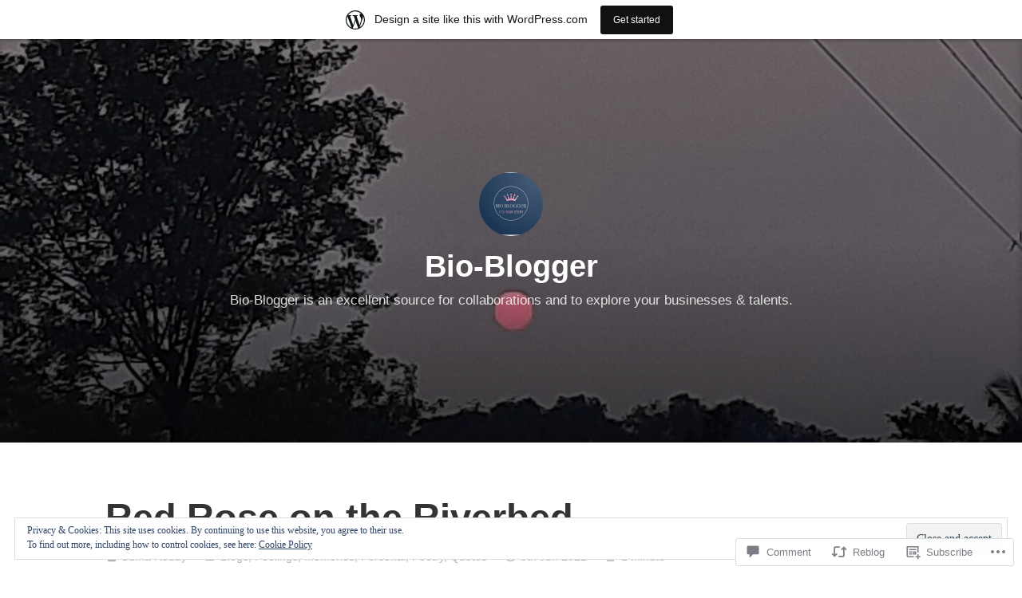

--- FILE ---
content_type: text/html; charset=UTF-8
request_url: https://shareastorynow.news.blog/2021/06/09/red-rose-on-the-riverbed/?like_comment=2367&_wpnonce=f0874970ef
body_size: 67377
content:
<!DOCTYPE html>
<html lang="en-GB">
<head>
<meta charset="UTF-8">
<meta name="viewport" content="width=device-width, initial-scale=1">
<link rel="profile" href="http://gmpg.org/xfn/11">

<title>Red Rose on the Riverbed &#8211; Bio-Blogger</title>
<meta name='robots' content='max-image-preview:large' />

<!-- Async WordPress.com Remote Login -->
<script id="wpcom_remote_login_js">
var wpcom_remote_login_extra_auth = '';
function wpcom_remote_login_remove_dom_node_id( element_id ) {
	var dom_node = document.getElementById( element_id );
	if ( dom_node ) { dom_node.parentNode.removeChild( dom_node ); }
}
function wpcom_remote_login_remove_dom_node_classes( class_name ) {
	var dom_nodes = document.querySelectorAll( '.' + class_name );
	for ( var i = 0; i < dom_nodes.length; i++ ) {
		dom_nodes[ i ].parentNode.removeChild( dom_nodes[ i ] );
	}
}
function wpcom_remote_login_final_cleanup() {
	wpcom_remote_login_remove_dom_node_classes( "wpcom_remote_login_msg" );
	wpcom_remote_login_remove_dom_node_id( "wpcom_remote_login_key" );
	wpcom_remote_login_remove_dom_node_id( "wpcom_remote_login_validate" );
	wpcom_remote_login_remove_dom_node_id( "wpcom_remote_login_js" );
	wpcom_remote_login_remove_dom_node_id( "wpcom_request_access_iframe" );
	wpcom_remote_login_remove_dom_node_id( "wpcom_request_access_styles" );
}

// Watch for messages back from the remote login
window.addEventListener( "message", function( e ) {
	if ( e.origin === "https://r-login.wordpress.com" ) {
		var data = {};
		try {
			data = JSON.parse( e.data );
		} catch( e ) {
			wpcom_remote_login_final_cleanup();
			return;
		}

		if ( data.msg === 'LOGIN' ) {
			// Clean up the login check iframe
			wpcom_remote_login_remove_dom_node_id( "wpcom_remote_login_key" );

			var id_regex = new RegExp( /^[0-9]+$/ );
			var token_regex = new RegExp( /^.*|.*|.*$/ );
			if (
				token_regex.test( data.token )
				&& id_regex.test( data.wpcomid )
			) {
				// We have everything we need to ask for a login
				var script = document.createElement( "script" );
				script.setAttribute( "id", "wpcom_remote_login_validate" );
				script.src = '/remote-login.php?wpcom_remote_login=validate'
					+ '&wpcomid=' + data.wpcomid
					+ '&token=' + encodeURIComponent( data.token )
					+ '&host=' + window.location.protocol
					+ '//' + window.location.hostname
					+ '&postid=1495'
					+ '&is_singular=1';
				document.body.appendChild( script );
			}

			return;
		}

		// Safari ITP, not logged in, so redirect
		if ( data.msg === 'LOGIN-REDIRECT' ) {
			window.location = 'https://wordpress.com/log-in?redirect_to=' + window.location.href;
			return;
		}

		// Safari ITP, storage access failed, remove the request
		if ( data.msg === 'LOGIN-REMOVE' ) {
			var css_zap = 'html { -webkit-transition: margin-top 1s; transition: margin-top 1s; } /* 9001 */ html { margin-top: 0 !important; } * html body { margin-top: 0 !important; } @media screen and ( max-width: 782px ) { html { margin-top: 0 !important; } * html body { margin-top: 0 !important; } }';
			var style_zap = document.createElement( 'style' );
			style_zap.type = 'text/css';
			style_zap.appendChild( document.createTextNode( css_zap ) );
			document.body.appendChild( style_zap );

			var e = document.getElementById( 'wpcom_request_access_iframe' );
			e.parentNode.removeChild( e );

			document.cookie = 'wordpress_com_login_access=denied; path=/; max-age=31536000';

			return;
		}

		// Safari ITP
		if ( data.msg === 'REQUEST_ACCESS' ) {
			console.log( 'request access: safari' );

			// Check ITP iframe enable/disable knob
			if ( wpcom_remote_login_extra_auth !== 'safari_itp_iframe' ) {
				return;
			}

			// If we are in a "private window" there is no ITP.
			var private_window = false;
			try {
				var opendb = window.openDatabase( null, null, null, null );
			} catch( e ) {
				private_window = true;
			}

			if ( private_window ) {
				console.log( 'private window' );
				return;
			}

			var iframe = document.createElement( 'iframe' );
			iframe.id = 'wpcom_request_access_iframe';
			iframe.setAttribute( 'scrolling', 'no' );
			iframe.setAttribute( 'sandbox', 'allow-storage-access-by-user-activation allow-scripts allow-same-origin allow-top-navigation-by-user-activation' );
			iframe.src = 'https://r-login.wordpress.com/remote-login.php?wpcom_remote_login=request_access&origin=' + encodeURIComponent( data.origin ) + '&wpcomid=' + encodeURIComponent( data.wpcomid );

			var css = 'html { -webkit-transition: margin-top 1s; transition: margin-top 1s; } /* 9001 */ html { margin-top: 46px !important; } * html body { margin-top: 46px !important; } @media screen and ( max-width: 660px ) { html { margin-top: 71px !important; } * html body { margin-top: 71px !important; } #wpcom_request_access_iframe { display: block; height: 71px !important; } } #wpcom_request_access_iframe { border: 0px; height: 46px; position: fixed; top: 0; left: 0; width: 100%; min-width: 100%; z-index: 99999; background: #23282d; } ';

			var style = document.createElement( 'style' );
			style.type = 'text/css';
			style.id = 'wpcom_request_access_styles';
			style.appendChild( document.createTextNode( css ) );
			document.body.appendChild( style );

			document.body.appendChild( iframe );
		}

		if ( data.msg === 'DONE' ) {
			wpcom_remote_login_final_cleanup();
		}
	}
}, false );

// Inject the remote login iframe after the page has had a chance to load
// more critical resources
window.addEventListener( "DOMContentLoaded", function( e ) {
	var iframe = document.createElement( "iframe" );
	iframe.style.display = "none";
	iframe.setAttribute( "scrolling", "no" );
	iframe.setAttribute( "id", "wpcom_remote_login_key" );
	iframe.src = "https://r-login.wordpress.com/remote-login.php"
		+ "?wpcom_remote_login=key"
		+ "&origin=aHR0cHM6Ly9zaGFyZWFzdG9yeW5vdy5uZXdzLmJsb2c%3D"
		+ "&wpcomid=183098958"
		+ "&time=" + Math.floor( Date.now() / 1000 );
	document.body.appendChild( iframe );
}, false );
</script>
<link rel='dns-prefetch' href='//s0.wp.com' />
<link rel='dns-prefetch' href='//widgets.wp.com' />
<link rel='dns-prefetch' href='//wordpress.com' />
<link rel='dns-prefetch' href='//af.pubmine.com' />
<link rel="alternate" type="application/rss+xml" title="Bio-Blogger &raquo; Feed" href="https://shareastorynow.news.blog/feed/" />
<link rel="alternate" type="application/rss+xml" title="Bio-Blogger &raquo; Comments Feed" href="https://shareastorynow.news.blog/comments/feed/" />
<link rel="alternate" type="application/rss+xml" title="Bio-Blogger &raquo; Red Rose on the&nbsp;Riverbed Comments Feed" href="https://shareastorynow.news.blog/2021/06/09/red-rose-on-the-riverbed/feed/" />
	<script type="text/javascript">
		/* <![CDATA[ */
		function addLoadEvent(func) {
			var oldonload = window.onload;
			if (typeof window.onload != 'function') {
				window.onload = func;
			} else {
				window.onload = function () {
					oldonload();
					func();
				}
			}
		}
		/* ]]> */
	</script>
	<link crossorigin='anonymous' rel='stylesheet' id='all-css-0-1' href='/_static/??-eJx9jFsKAjEMRTdkjYNS8UNcS2caSqfpg0lKcfdORRQf+BM4ufceaEVNOQkmgVhVoep8YmjeOhQGrGuag0dFpoFgLGQEGViuhNuJeQO/BTNKMVN4MMSc+7GV1vGCXWJVySwf9E9JPuBLfKev+kjZPQfRLAHFJ6dGs8Baff/08SWeh6Me9GF30vv5BiA5ZKI=&cssminify=yes' type='text/css' media='all' />
<style id='wp-emoji-styles-inline-css'>

	img.wp-smiley, img.emoji {
		display: inline !important;
		border: none !important;
		box-shadow: none !important;
		height: 1em !important;
		width: 1em !important;
		margin: 0 0.07em !important;
		vertical-align: -0.1em !important;
		background: none !important;
		padding: 0 !important;
	}
/*# sourceURL=wp-emoji-styles-inline-css */
</style>
<link crossorigin='anonymous' rel='stylesheet' id='all-css-2-1' href='/wp-content/plugins/gutenberg-core/v22.2.0/build/styles/block-library/style.css?m=1764855221i&cssminify=yes' type='text/css' media='all' />
<style id='wp-block-library-inline-css'>
.has-text-align-justify {
	text-align:justify;
}
.has-text-align-justify{text-align:justify;}

/*# sourceURL=wp-block-library-inline-css */
</style><style id='wp-block-paragraph-inline-css'>
.is-small-text{font-size:.875em}.is-regular-text{font-size:1em}.is-large-text{font-size:2.25em}.is-larger-text{font-size:3em}.has-drop-cap:not(:focus):first-letter{float:left;font-size:8.4em;font-style:normal;font-weight:100;line-height:.68;margin:.05em .1em 0 0;text-transform:uppercase}body.rtl .has-drop-cap:not(:focus):first-letter{float:none;margin-left:.1em}p.has-drop-cap.has-background{overflow:hidden}:root :where(p.has-background){padding:1.25em 2.375em}:where(p.has-text-color:not(.has-link-color)) a{color:inherit}p.has-text-align-left[style*="writing-mode:vertical-lr"],p.has-text-align-right[style*="writing-mode:vertical-rl"]{rotate:180deg}
/*# sourceURL=/wp-content/plugins/gutenberg-core/v22.2.0/build/styles/block-library/paragraph/style.css */
</style>
<style id='wp-block-preformatted-inline-css'>
.wp-block-preformatted{box-sizing:border-box;white-space:pre-wrap}:where(.wp-block-preformatted.has-background){padding:1.25em 2.375em}
/*# sourceURL=/wp-content/plugins/gutenberg-core/v22.2.0/build/styles/block-library/preformatted/style.css */
</style>
<style id='wp-block-image-inline-css'>
.wp-block-image>a,.wp-block-image>figure>a{display:inline-block}.wp-block-image img{box-sizing:border-box;height:auto;max-width:100%;vertical-align:bottom}@media not (prefers-reduced-motion){.wp-block-image img.hide{visibility:hidden}.wp-block-image img.show{animation:show-content-image .4s}}.wp-block-image[style*=border-radius] img,.wp-block-image[style*=border-radius]>a{border-radius:inherit}.wp-block-image.has-custom-border img{box-sizing:border-box}.wp-block-image.aligncenter{text-align:center}.wp-block-image.alignfull>a,.wp-block-image.alignwide>a{width:100%}.wp-block-image.alignfull img,.wp-block-image.alignwide img{height:auto;width:100%}.wp-block-image .aligncenter,.wp-block-image .alignleft,.wp-block-image .alignright,.wp-block-image.aligncenter,.wp-block-image.alignleft,.wp-block-image.alignright{display:table}.wp-block-image .aligncenter>figcaption,.wp-block-image .alignleft>figcaption,.wp-block-image .alignright>figcaption,.wp-block-image.aligncenter>figcaption,.wp-block-image.alignleft>figcaption,.wp-block-image.alignright>figcaption{caption-side:bottom;display:table-caption}.wp-block-image .alignleft{float:left;margin:.5em 1em .5em 0}.wp-block-image .alignright{float:right;margin:.5em 0 .5em 1em}.wp-block-image .aligncenter{margin-left:auto;margin-right:auto}.wp-block-image :where(figcaption){margin-bottom:1em;margin-top:.5em}.wp-block-image.is-style-circle-mask img{border-radius:9999px}@supports ((-webkit-mask-image:none) or (mask-image:none)) or (-webkit-mask-image:none){.wp-block-image.is-style-circle-mask img{border-radius:0;-webkit-mask-image:url('data:image/svg+xml;utf8,<svg viewBox="0 0 100 100" xmlns="http://www.w3.org/2000/svg"><circle cx="50" cy="50" r="50"/></svg>');mask-image:url('data:image/svg+xml;utf8,<svg viewBox="0 0 100 100" xmlns="http://www.w3.org/2000/svg"><circle cx="50" cy="50" r="50"/></svg>');mask-mode:alpha;-webkit-mask-position:center;mask-position:center;-webkit-mask-repeat:no-repeat;mask-repeat:no-repeat;-webkit-mask-size:contain;mask-size:contain}}:root :where(.wp-block-image.is-style-rounded img,.wp-block-image .is-style-rounded img){border-radius:9999px}.wp-block-image figure{margin:0}.wp-lightbox-container{display:flex;flex-direction:column;position:relative}.wp-lightbox-container img{cursor:zoom-in}.wp-lightbox-container img:hover+button{opacity:1}.wp-lightbox-container button{align-items:center;backdrop-filter:blur(16px) saturate(180%);background-color:#5a5a5a40;border:none;border-radius:4px;cursor:zoom-in;display:flex;height:20px;justify-content:center;opacity:0;padding:0;position:absolute;right:16px;text-align:center;top:16px;width:20px;z-index:100}@media not (prefers-reduced-motion){.wp-lightbox-container button{transition:opacity .2s ease}}.wp-lightbox-container button:focus-visible{outline:3px auto #5a5a5a40;outline:3px auto -webkit-focus-ring-color;outline-offset:3px}.wp-lightbox-container button:hover{cursor:pointer;opacity:1}.wp-lightbox-container button:focus{opacity:1}.wp-lightbox-container button:focus,.wp-lightbox-container button:hover,.wp-lightbox-container button:not(:hover):not(:active):not(.has-background){background-color:#5a5a5a40;border:none}.wp-lightbox-overlay{box-sizing:border-box;cursor:zoom-out;height:100vh;left:0;overflow:hidden;position:fixed;top:0;visibility:hidden;width:100%;z-index:100000}.wp-lightbox-overlay .close-button{align-items:center;cursor:pointer;display:flex;justify-content:center;min-height:40px;min-width:40px;padding:0;position:absolute;right:calc(env(safe-area-inset-right) + 16px);top:calc(env(safe-area-inset-top) + 16px);z-index:5000000}.wp-lightbox-overlay .close-button:focus,.wp-lightbox-overlay .close-button:hover,.wp-lightbox-overlay .close-button:not(:hover):not(:active):not(.has-background){background:none;border:none}.wp-lightbox-overlay .lightbox-image-container{height:var(--wp--lightbox-container-height);left:50%;overflow:hidden;position:absolute;top:50%;transform:translate(-50%,-50%);transform-origin:top left;width:var(--wp--lightbox-container-width);z-index:9999999999}.wp-lightbox-overlay .wp-block-image{align-items:center;box-sizing:border-box;display:flex;height:100%;justify-content:center;margin:0;position:relative;transform-origin:0 0;width:100%;z-index:3000000}.wp-lightbox-overlay .wp-block-image img{height:var(--wp--lightbox-image-height);min-height:var(--wp--lightbox-image-height);min-width:var(--wp--lightbox-image-width);width:var(--wp--lightbox-image-width)}.wp-lightbox-overlay .wp-block-image figcaption{display:none}.wp-lightbox-overlay button{background:none;border:none}.wp-lightbox-overlay .scrim{background-color:#fff;height:100%;opacity:.9;position:absolute;width:100%;z-index:2000000}.wp-lightbox-overlay.active{visibility:visible}@media not (prefers-reduced-motion){.wp-lightbox-overlay.active{animation:turn-on-visibility .25s both}.wp-lightbox-overlay.active img{animation:turn-on-visibility .35s both}.wp-lightbox-overlay.show-closing-animation:not(.active){animation:turn-off-visibility .35s both}.wp-lightbox-overlay.show-closing-animation:not(.active) img{animation:turn-off-visibility .25s both}.wp-lightbox-overlay.zoom.active{animation:none;opacity:1;visibility:visible}.wp-lightbox-overlay.zoom.active .lightbox-image-container{animation:lightbox-zoom-in .4s}.wp-lightbox-overlay.zoom.active .lightbox-image-container img{animation:none}.wp-lightbox-overlay.zoom.active .scrim{animation:turn-on-visibility .4s forwards}.wp-lightbox-overlay.zoom.show-closing-animation:not(.active){animation:none}.wp-lightbox-overlay.zoom.show-closing-animation:not(.active) .lightbox-image-container{animation:lightbox-zoom-out .4s}.wp-lightbox-overlay.zoom.show-closing-animation:not(.active) .lightbox-image-container img{animation:none}.wp-lightbox-overlay.zoom.show-closing-animation:not(.active) .scrim{animation:turn-off-visibility .4s forwards}}@keyframes show-content-image{0%{visibility:hidden}99%{visibility:hidden}to{visibility:visible}}@keyframes turn-on-visibility{0%{opacity:0}to{opacity:1}}@keyframes turn-off-visibility{0%{opacity:1;visibility:visible}99%{opacity:0;visibility:visible}to{opacity:0;visibility:hidden}}@keyframes lightbox-zoom-in{0%{transform:translate(calc((-100vw + var(--wp--lightbox-scrollbar-width))/2 + var(--wp--lightbox-initial-left-position)),calc(-50vh + var(--wp--lightbox-initial-top-position))) scale(var(--wp--lightbox-scale))}to{transform:translate(-50%,-50%) scale(1)}}@keyframes lightbox-zoom-out{0%{transform:translate(-50%,-50%) scale(1);visibility:visible}99%{visibility:visible}to{transform:translate(calc((-100vw + var(--wp--lightbox-scrollbar-width))/2 + var(--wp--lightbox-initial-left-position)),calc(-50vh + var(--wp--lightbox-initial-top-position))) scale(var(--wp--lightbox-scale));visibility:hidden}}
/*# sourceURL=/wp-content/plugins/gutenberg-core/v22.2.0/build/styles/block-library/image/style.css */
</style>
<style id='wp-block-image-theme-inline-css'>
:root :where(.wp-block-image figcaption){color:#555;font-size:13px;text-align:center}.is-dark-theme :root :where(.wp-block-image figcaption){color:#ffffffa6}.wp-block-image{margin:0 0 1em}
/*# sourceURL=/wp-content/plugins/gutenberg-core/v22.2.0/build/styles/block-library/image/theme.css */
</style>
<style id='global-styles-inline-css'>
:root{--wp--preset--aspect-ratio--square: 1;--wp--preset--aspect-ratio--4-3: 4/3;--wp--preset--aspect-ratio--3-4: 3/4;--wp--preset--aspect-ratio--3-2: 3/2;--wp--preset--aspect-ratio--2-3: 2/3;--wp--preset--aspect-ratio--16-9: 16/9;--wp--preset--aspect-ratio--9-16: 9/16;--wp--preset--color--black: #000000;--wp--preset--color--cyan-bluish-gray: #abb8c3;--wp--preset--color--white: #fff;--wp--preset--color--pale-pink: #f78da7;--wp--preset--color--vivid-red: #cf2e2e;--wp--preset--color--luminous-vivid-orange: #ff6900;--wp--preset--color--luminous-vivid-amber: #fcb900;--wp--preset--color--light-green-cyan: #7bdcb5;--wp--preset--color--vivid-green-cyan: #00d084;--wp--preset--color--pale-cyan-blue: #8ed1fc;--wp--preset--color--vivid-cyan-blue: #0693e3;--wp--preset--color--vivid-purple: #9b51e0;--wp--preset--color--medium-blue: #0087be;--wp--preset--color--bright-blue: #00aadc;--wp--preset--color--dark-gray: #4d4d4b;--wp--preset--color--light-gray: #b3b3b1;--wp--preset--gradient--vivid-cyan-blue-to-vivid-purple: linear-gradient(135deg,rgb(6,147,227) 0%,rgb(155,81,224) 100%);--wp--preset--gradient--light-green-cyan-to-vivid-green-cyan: linear-gradient(135deg,rgb(122,220,180) 0%,rgb(0,208,130) 100%);--wp--preset--gradient--luminous-vivid-amber-to-luminous-vivid-orange: linear-gradient(135deg,rgb(252,185,0) 0%,rgb(255,105,0) 100%);--wp--preset--gradient--luminous-vivid-orange-to-vivid-red: linear-gradient(135deg,rgb(255,105,0) 0%,rgb(207,46,46) 100%);--wp--preset--gradient--very-light-gray-to-cyan-bluish-gray: linear-gradient(135deg,rgb(238,238,238) 0%,rgb(169,184,195) 100%);--wp--preset--gradient--cool-to-warm-spectrum: linear-gradient(135deg,rgb(74,234,220) 0%,rgb(151,120,209) 20%,rgb(207,42,186) 40%,rgb(238,44,130) 60%,rgb(251,105,98) 80%,rgb(254,248,76) 100%);--wp--preset--gradient--blush-light-purple: linear-gradient(135deg,rgb(255,206,236) 0%,rgb(152,150,240) 100%);--wp--preset--gradient--blush-bordeaux: linear-gradient(135deg,rgb(254,205,165) 0%,rgb(254,45,45) 50%,rgb(107,0,62) 100%);--wp--preset--gradient--luminous-dusk: linear-gradient(135deg,rgb(255,203,112) 0%,rgb(199,81,192) 50%,rgb(65,88,208) 100%);--wp--preset--gradient--pale-ocean: linear-gradient(135deg,rgb(255,245,203) 0%,rgb(182,227,212) 50%,rgb(51,167,181) 100%);--wp--preset--gradient--electric-grass: linear-gradient(135deg,rgb(202,248,128) 0%,rgb(113,206,126) 100%);--wp--preset--gradient--midnight: linear-gradient(135deg,rgb(2,3,129) 0%,rgb(40,116,252) 100%);--wp--preset--font-size--small: 13px;--wp--preset--font-size--medium: 20px;--wp--preset--font-size--large: 36px;--wp--preset--font-size--x-large: 42px;--wp--preset--font-family--albert-sans: 'Albert Sans', sans-serif;--wp--preset--font-family--alegreya: Alegreya, serif;--wp--preset--font-family--arvo: Arvo, serif;--wp--preset--font-family--bodoni-moda: 'Bodoni Moda', serif;--wp--preset--font-family--bricolage-grotesque: 'Bricolage Grotesque', sans-serif;--wp--preset--font-family--cabin: Cabin, sans-serif;--wp--preset--font-family--chivo: Chivo, sans-serif;--wp--preset--font-family--commissioner: Commissioner, sans-serif;--wp--preset--font-family--cormorant: Cormorant, serif;--wp--preset--font-family--courier-prime: 'Courier Prime', monospace;--wp--preset--font-family--crimson-pro: 'Crimson Pro', serif;--wp--preset--font-family--dm-mono: 'DM Mono', monospace;--wp--preset--font-family--dm-sans: 'DM Sans', sans-serif;--wp--preset--font-family--dm-serif-display: 'DM Serif Display', serif;--wp--preset--font-family--domine: Domine, serif;--wp--preset--font-family--eb-garamond: 'EB Garamond', serif;--wp--preset--font-family--epilogue: Epilogue, sans-serif;--wp--preset--font-family--fahkwang: Fahkwang, sans-serif;--wp--preset--font-family--figtree: Figtree, sans-serif;--wp--preset--font-family--fira-sans: 'Fira Sans', sans-serif;--wp--preset--font-family--fjalla-one: 'Fjalla One', sans-serif;--wp--preset--font-family--fraunces: Fraunces, serif;--wp--preset--font-family--gabarito: Gabarito, system-ui;--wp--preset--font-family--ibm-plex-mono: 'IBM Plex Mono', monospace;--wp--preset--font-family--ibm-plex-sans: 'IBM Plex Sans', sans-serif;--wp--preset--font-family--ibarra-real-nova: 'Ibarra Real Nova', serif;--wp--preset--font-family--instrument-serif: 'Instrument Serif', serif;--wp--preset--font-family--inter: Inter, sans-serif;--wp--preset--font-family--josefin-sans: 'Josefin Sans', sans-serif;--wp--preset--font-family--jost: Jost, sans-serif;--wp--preset--font-family--libre-baskerville: 'Libre Baskerville', serif;--wp--preset--font-family--libre-franklin: 'Libre Franklin', sans-serif;--wp--preset--font-family--literata: Literata, serif;--wp--preset--font-family--lora: Lora, serif;--wp--preset--font-family--merriweather: Merriweather, serif;--wp--preset--font-family--montserrat: Montserrat, sans-serif;--wp--preset--font-family--newsreader: Newsreader, serif;--wp--preset--font-family--noto-sans-mono: 'Noto Sans Mono', sans-serif;--wp--preset--font-family--nunito: Nunito, sans-serif;--wp--preset--font-family--open-sans: 'Open Sans', sans-serif;--wp--preset--font-family--overpass: Overpass, sans-serif;--wp--preset--font-family--pt-serif: 'PT Serif', serif;--wp--preset--font-family--petrona: Petrona, serif;--wp--preset--font-family--piazzolla: Piazzolla, serif;--wp--preset--font-family--playfair-display: 'Playfair Display', serif;--wp--preset--font-family--plus-jakarta-sans: 'Plus Jakarta Sans', sans-serif;--wp--preset--font-family--poppins: Poppins, sans-serif;--wp--preset--font-family--raleway: Raleway, sans-serif;--wp--preset--font-family--roboto: Roboto, sans-serif;--wp--preset--font-family--roboto-slab: 'Roboto Slab', serif;--wp--preset--font-family--rubik: Rubik, sans-serif;--wp--preset--font-family--rufina: Rufina, serif;--wp--preset--font-family--sora: Sora, sans-serif;--wp--preset--font-family--source-sans-3: 'Source Sans 3', sans-serif;--wp--preset--font-family--source-serif-4: 'Source Serif 4', serif;--wp--preset--font-family--space-mono: 'Space Mono', monospace;--wp--preset--font-family--syne: Syne, sans-serif;--wp--preset--font-family--texturina: Texturina, serif;--wp--preset--font-family--urbanist: Urbanist, sans-serif;--wp--preset--font-family--work-sans: 'Work Sans', sans-serif;--wp--preset--spacing--20: 0.44rem;--wp--preset--spacing--30: 0.67rem;--wp--preset--spacing--40: 1rem;--wp--preset--spacing--50: 1.5rem;--wp--preset--spacing--60: 2.25rem;--wp--preset--spacing--70: 3.38rem;--wp--preset--spacing--80: 5.06rem;--wp--preset--shadow--natural: 6px 6px 9px rgba(0, 0, 0, 0.2);--wp--preset--shadow--deep: 12px 12px 50px rgba(0, 0, 0, 0.4);--wp--preset--shadow--sharp: 6px 6px 0px rgba(0, 0, 0, 0.2);--wp--preset--shadow--outlined: 6px 6px 0px -3px rgb(255, 255, 255), 6px 6px rgb(0, 0, 0);--wp--preset--shadow--crisp: 6px 6px 0px rgb(0, 0, 0);}:where(.is-layout-flex){gap: 0.5em;}:where(.is-layout-grid){gap: 0.5em;}body .is-layout-flex{display: flex;}.is-layout-flex{flex-wrap: wrap;align-items: center;}.is-layout-flex > :is(*, div){margin: 0;}body .is-layout-grid{display: grid;}.is-layout-grid > :is(*, div){margin: 0;}:where(.wp-block-columns.is-layout-flex){gap: 2em;}:where(.wp-block-columns.is-layout-grid){gap: 2em;}:where(.wp-block-post-template.is-layout-flex){gap: 1.25em;}:where(.wp-block-post-template.is-layout-grid){gap: 1.25em;}.has-black-color{color: var(--wp--preset--color--black) !important;}.has-cyan-bluish-gray-color{color: var(--wp--preset--color--cyan-bluish-gray) !important;}.has-white-color{color: var(--wp--preset--color--white) !important;}.has-pale-pink-color{color: var(--wp--preset--color--pale-pink) !important;}.has-vivid-red-color{color: var(--wp--preset--color--vivid-red) !important;}.has-luminous-vivid-orange-color{color: var(--wp--preset--color--luminous-vivid-orange) !important;}.has-luminous-vivid-amber-color{color: var(--wp--preset--color--luminous-vivid-amber) !important;}.has-light-green-cyan-color{color: var(--wp--preset--color--light-green-cyan) !important;}.has-vivid-green-cyan-color{color: var(--wp--preset--color--vivid-green-cyan) !important;}.has-pale-cyan-blue-color{color: var(--wp--preset--color--pale-cyan-blue) !important;}.has-vivid-cyan-blue-color{color: var(--wp--preset--color--vivid-cyan-blue) !important;}.has-vivid-purple-color{color: var(--wp--preset--color--vivid-purple) !important;}.has-black-background-color{background-color: var(--wp--preset--color--black) !important;}.has-cyan-bluish-gray-background-color{background-color: var(--wp--preset--color--cyan-bluish-gray) !important;}.has-white-background-color{background-color: var(--wp--preset--color--white) !important;}.has-pale-pink-background-color{background-color: var(--wp--preset--color--pale-pink) !important;}.has-vivid-red-background-color{background-color: var(--wp--preset--color--vivid-red) !important;}.has-luminous-vivid-orange-background-color{background-color: var(--wp--preset--color--luminous-vivid-orange) !important;}.has-luminous-vivid-amber-background-color{background-color: var(--wp--preset--color--luminous-vivid-amber) !important;}.has-light-green-cyan-background-color{background-color: var(--wp--preset--color--light-green-cyan) !important;}.has-vivid-green-cyan-background-color{background-color: var(--wp--preset--color--vivid-green-cyan) !important;}.has-pale-cyan-blue-background-color{background-color: var(--wp--preset--color--pale-cyan-blue) !important;}.has-vivid-cyan-blue-background-color{background-color: var(--wp--preset--color--vivid-cyan-blue) !important;}.has-vivid-purple-background-color{background-color: var(--wp--preset--color--vivid-purple) !important;}.has-black-border-color{border-color: var(--wp--preset--color--black) !important;}.has-cyan-bluish-gray-border-color{border-color: var(--wp--preset--color--cyan-bluish-gray) !important;}.has-white-border-color{border-color: var(--wp--preset--color--white) !important;}.has-pale-pink-border-color{border-color: var(--wp--preset--color--pale-pink) !important;}.has-vivid-red-border-color{border-color: var(--wp--preset--color--vivid-red) !important;}.has-luminous-vivid-orange-border-color{border-color: var(--wp--preset--color--luminous-vivid-orange) !important;}.has-luminous-vivid-amber-border-color{border-color: var(--wp--preset--color--luminous-vivid-amber) !important;}.has-light-green-cyan-border-color{border-color: var(--wp--preset--color--light-green-cyan) !important;}.has-vivid-green-cyan-border-color{border-color: var(--wp--preset--color--vivid-green-cyan) !important;}.has-pale-cyan-blue-border-color{border-color: var(--wp--preset--color--pale-cyan-blue) !important;}.has-vivid-cyan-blue-border-color{border-color: var(--wp--preset--color--vivid-cyan-blue) !important;}.has-vivid-purple-border-color{border-color: var(--wp--preset--color--vivid-purple) !important;}.has-vivid-cyan-blue-to-vivid-purple-gradient-background{background: var(--wp--preset--gradient--vivid-cyan-blue-to-vivid-purple) !important;}.has-light-green-cyan-to-vivid-green-cyan-gradient-background{background: var(--wp--preset--gradient--light-green-cyan-to-vivid-green-cyan) !important;}.has-luminous-vivid-amber-to-luminous-vivid-orange-gradient-background{background: var(--wp--preset--gradient--luminous-vivid-amber-to-luminous-vivid-orange) !important;}.has-luminous-vivid-orange-to-vivid-red-gradient-background{background: var(--wp--preset--gradient--luminous-vivid-orange-to-vivid-red) !important;}.has-very-light-gray-to-cyan-bluish-gray-gradient-background{background: var(--wp--preset--gradient--very-light-gray-to-cyan-bluish-gray) !important;}.has-cool-to-warm-spectrum-gradient-background{background: var(--wp--preset--gradient--cool-to-warm-spectrum) !important;}.has-blush-light-purple-gradient-background{background: var(--wp--preset--gradient--blush-light-purple) !important;}.has-blush-bordeaux-gradient-background{background: var(--wp--preset--gradient--blush-bordeaux) !important;}.has-luminous-dusk-gradient-background{background: var(--wp--preset--gradient--luminous-dusk) !important;}.has-pale-ocean-gradient-background{background: var(--wp--preset--gradient--pale-ocean) !important;}.has-electric-grass-gradient-background{background: var(--wp--preset--gradient--electric-grass) !important;}.has-midnight-gradient-background{background: var(--wp--preset--gradient--midnight) !important;}.has-small-font-size{font-size: var(--wp--preset--font-size--small) !important;}.has-medium-font-size{font-size: var(--wp--preset--font-size--medium) !important;}.has-large-font-size{font-size: var(--wp--preset--font-size--large) !important;}.has-x-large-font-size{font-size: var(--wp--preset--font-size--x-large) !important;}.has-albert-sans-font-family{font-family: var(--wp--preset--font-family--albert-sans) !important;}.has-alegreya-font-family{font-family: var(--wp--preset--font-family--alegreya) !important;}.has-arvo-font-family{font-family: var(--wp--preset--font-family--arvo) !important;}.has-bodoni-moda-font-family{font-family: var(--wp--preset--font-family--bodoni-moda) !important;}.has-bricolage-grotesque-font-family{font-family: var(--wp--preset--font-family--bricolage-grotesque) !important;}.has-cabin-font-family{font-family: var(--wp--preset--font-family--cabin) !important;}.has-chivo-font-family{font-family: var(--wp--preset--font-family--chivo) !important;}.has-commissioner-font-family{font-family: var(--wp--preset--font-family--commissioner) !important;}.has-cormorant-font-family{font-family: var(--wp--preset--font-family--cormorant) !important;}.has-courier-prime-font-family{font-family: var(--wp--preset--font-family--courier-prime) !important;}.has-crimson-pro-font-family{font-family: var(--wp--preset--font-family--crimson-pro) !important;}.has-dm-mono-font-family{font-family: var(--wp--preset--font-family--dm-mono) !important;}.has-dm-sans-font-family{font-family: var(--wp--preset--font-family--dm-sans) !important;}.has-dm-serif-display-font-family{font-family: var(--wp--preset--font-family--dm-serif-display) !important;}.has-domine-font-family{font-family: var(--wp--preset--font-family--domine) !important;}.has-eb-garamond-font-family{font-family: var(--wp--preset--font-family--eb-garamond) !important;}.has-epilogue-font-family{font-family: var(--wp--preset--font-family--epilogue) !important;}.has-fahkwang-font-family{font-family: var(--wp--preset--font-family--fahkwang) !important;}.has-figtree-font-family{font-family: var(--wp--preset--font-family--figtree) !important;}.has-fira-sans-font-family{font-family: var(--wp--preset--font-family--fira-sans) !important;}.has-fjalla-one-font-family{font-family: var(--wp--preset--font-family--fjalla-one) !important;}.has-fraunces-font-family{font-family: var(--wp--preset--font-family--fraunces) !important;}.has-gabarito-font-family{font-family: var(--wp--preset--font-family--gabarito) !important;}.has-ibm-plex-mono-font-family{font-family: var(--wp--preset--font-family--ibm-plex-mono) !important;}.has-ibm-plex-sans-font-family{font-family: var(--wp--preset--font-family--ibm-plex-sans) !important;}.has-ibarra-real-nova-font-family{font-family: var(--wp--preset--font-family--ibarra-real-nova) !important;}.has-instrument-serif-font-family{font-family: var(--wp--preset--font-family--instrument-serif) !important;}.has-inter-font-family{font-family: var(--wp--preset--font-family--inter) !important;}.has-josefin-sans-font-family{font-family: var(--wp--preset--font-family--josefin-sans) !important;}.has-jost-font-family{font-family: var(--wp--preset--font-family--jost) !important;}.has-libre-baskerville-font-family{font-family: var(--wp--preset--font-family--libre-baskerville) !important;}.has-libre-franklin-font-family{font-family: var(--wp--preset--font-family--libre-franklin) !important;}.has-literata-font-family{font-family: var(--wp--preset--font-family--literata) !important;}.has-lora-font-family{font-family: var(--wp--preset--font-family--lora) !important;}.has-merriweather-font-family{font-family: var(--wp--preset--font-family--merriweather) !important;}.has-montserrat-font-family{font-family: var(--wp--preset--font-family--montserrat) !important;}.has-newsreader-font-family{font-family: var(--wp--preset--font-family--newsreader) !important;}.has-noto-sans-mono-font-family{font-family: var(--wp--preset--font-family--noto-sans-mono) !important;}.has-nunito-font-family{font-family: var(--wp--preset--font-family--nunito) !important;}.has-open-sans-font-family{font-family: var(--wp--preset--font-family--open-sans) !important;}.has-overpass-font-family{font-family: var(--wp--preset--font-family--overpass) !important;}.has-pt-serif-font-family{font-family: var(--wp--preset--font-family--pt-serif) !important;}.has-petrona-font-family{font-family: var(--wp--preset--font-family--petrona) !important;}.has-piazzolla-font-family{font-family: var(--wp--preset--font-family--piazzolla) !important;}.has-playfair-display-font-family{font-family: var(--wp--preset--font-family--playfair-display) !important;}.has-plus-jakarta-sans-font-family{font-family: var(--wp--preset--font-family--plus-jakarta-sans) !important;}.has-poppins-font-family{font-family: var(--wp--preset--font-family--poppins) !important;}.has-raleway-font-family{font-family: var(--wp--preset--font-family--raleway) !important;}.has-roboto-font-family{font-family: var(--wp--preset--font-family--roboto) !important;}.has-roboto-slab-font-family{font-family: var(--wp--preset--font-family--roboto-slab) !important;}.has-rubik-font-family{font-family: var(--wp--preset--font-family--rubik) !important;}.has-rufina-font-family{font-family: var(--wp--preset--font-family--rufina) !important;}.has-sora-font-family{font-family: var(--wp--preset--font-family--sora) !important;}.has-source-sans-3-font-family{font-family: var(--wp--preset--font-family--source-sans-3) !important;}.has-source-serif-4-font-family{font-family: var(--wp--preset--font-family--source-serif-4) !important;}.has-space-mono-font-family{font-family: var(--wp--preset--font-family--space-mono) !important;}.has-syne-font-family{font-family: var(--wp--preset--font-family--syne) !important;}.has-texturina-font-family{font-family: var(--wp--preset--font-family--texturina) !important;}.has-urbanist-font-family{font-family: var(--wp--preset--font-family--urbanist) !important;}.has-work-sans-font-family{font-family: var(--wp--preset--font-family--work-sans) !important;}
/*# sourceURL=global-styles-inline-css */
</style>

<style id='classic-theme-styles-inline-css'>
/*! This file is auto-generated */
.wp-block-button__link{color:#fff;background-color:#32373c;border-radius:9999px;box-shadow:none;text-decoration:none;padding:calc(.667em + 2px) calc(1.333em + 2px);font-size:1.125em}.wp-block-file__button{background:#32373c;color:#fff;text-decoration:none}
/*# sourceURL=/wp-includes/css/classic-themes.min.css */
</style>
<link crossorigin='anonymous' rel='stylesheet' id='all-css-4-1' href='/_static/??-eJx9jlmOAjEMRC+E2zTDsHwgjoKStAWBOIlip9HcftJCLAKJH0uuqlc2XjO4FJWiYg716KOgSzYkdxFcdP2m60E850BQaOyWOHjRRwJE/wJ1TmSGL0Vc4dlVqOmcjU4JpsEbCsQt9g275saAtbmQCLTJvjLoqYHyjTuTZuMu0KRbxc1ATinezcNIcUgFTdXERtW7DwylOLTVhwFHKradbuL0s7zv0zN73vXr1eZnvvzdLs7/kHh+KQ==&cssminify=yes' type='text/css' media='all' />
<link rel='stylesheet' id='verbum-gutenberg-css-css' href='https://widgets.wp.com/verbum-block-editor/block-editor.css?ver=1738686361' media='all' />
<link crossorigin='anonymous' rel='stylesheet' id='all-css-6-1' href='/_static/??-eJydUMsOgjAQ/CHrBsTgxfgpBupaFvpKW0L8excwapRw4NLMTDM7uwODF9LZhDaB6YXXvSIbQTpjWBKaOmQWf5Q9KzsgsC4Ru+MbzB/LM1tMvpLdi4NxzsKVrASFFsM8ZxH+DU0NGl7L9zWQvaFHfng15ppig0HkENND4xbjeGutnew2xY7nTNFi8NzYWh0BOUYxVFPmh66ZFDrBy1WJuLxvIu66ojBaL+aclcdDfirKrGifUhW0Ow==&cssminify=yes' type='text/css' media='all' />
<style id='independent-publisher-2-style-inline-css'>
#hero-header { background: url("https://shareastorynow.news.blog/wp-content/uploads/2020/11/cropped-wp-16044928834394284366344002970590.jpg") no-repeat center; background-size: cover; background-attachment: scroll; }
/*# sourceURL=independent-publisher-2-style-inline-css */
</style>
<link crossorigin='anonymous' rel='stylesheet' id='print-css-7-1' href='/wp-content/mu-plugins/global-print/global-print.css?m=1465851035i&cssminify=yes' type='text/css' media='print' />
<style id='jetpack-global-styles-frontend-style-inline-css'>
:root { --font-headings: unset; --font-base: unset; --font-headings-default: -apple-system,BlinkMacSystemFont,"Segoe UI",Roboto,Oxygen-Sans,Ubuntu,Cantarell,"Helvetica Neue",sans-serif; --font-base-default: -apple-system,BlinkMacSystemFont,"Segoe UI",Roboto,Oxygen-Sans,Ubuntu,Cantarell,"Helvetica Neue",sans-serif;}
/*# sourceURL=jetpack-global-styles-frontend-style-inline-css */
</style>
<link crossorigin='anonymous' rel='stylesheet' id='all-css-10-1' href='/_static/??-eJyNjcEKwjAQRH/IuFRT6kX8FNkmS5K6yQY3Qfx7bfEiXrwM82B4A49qnJRGpUHupnIPqSgs1Cq624chi6zhO5OCRryTR++fW00l7J3qDv43XVNxoOISsmEJol/wY2uR8vs3WggsM/I6uOTzMI3Hw8lOg11eUT1JKA==&cssminify=yes' type='text/css' media='all' />
<script type="text/javascript" id="jetpack_related-posts-js-extra">
/* <![CDATA[ */
var related_posts_js_options = {"post_heading":"h4"};
//# sourceURL=jetpack_related-posts-js-extra
/* ]]> */
</script>
<script type="text/javascript" id="wpcom-actionbar-placeholder-js-extra">
/* <![CDATA[ */
var actionbardata = {"siteID":"183098958","postID":"1495","siteURL":"https://shareastorynow.news.blog","xhrURL":"https://shareastorynow.news.blog/wp-admin/admin-ajax.php","nonce":"2b992cfbfc","isLoggedIn":"","statusMessage":"","subsEmailDefault":"instantly","proxyScriptUrl":"https://s0.wp.com/wp-content/js/wpcom-proxy-request.js?m=1513050504i&amp;ver=20211021","shortlink":"https://wp.me/pcogp0-o7","i18n":{"followedText":"New posts from this site will now appear in your \u003Ca href=\"https://wordpress.com/reader\"\u003EReader\u003C/a\u003E","foldBar":"Collapse this bar","unfoldBar":"Expand this bar","shortLinkCopied":"Shortlink copied to clipboard."}};
//# sourceURL=wpcom-actionbar-placeholder-js-extra
/* ]]> */
</script>
<script type="text/javascript" id="jetpack-mu-wpcom-settings-js-before">
/* <![CDATA[ */
var JETPACK_MU_WPCOM_SETTINGS = {"assetsUrl":"https://s0.wp.com/wp-content/mu-plugins/jetpack-mu-wpcom-plugin/moon/jetpack_vendor/automattic/jetpack-mu-wpcom/src/build/"};
//# sourceURL=jetpack-mu-wpcom-settings-js-before
/* ]]> */
</script>
<script crossorigin='anonymous' type='text/javascript'  src='/_static/??-eJxdjd0KwjAMhV/ILHNQvRIfRbq2jNY2CU236du7gYh6dfg4f7gKOKYWqGGZQfI8RVJMoYl19zdjYSa8RXI4zjF7rCHbFjwIa9Nf6kqkLukBv4bTlskNpPLj+e+NmafP7crVW6/gslUNuhddEVyGXYCYYPJSt4lruRzPxvT9aRhMegHKMEgx'></script>
<script type="text/javascript" id="rlt-proxy-js-after">
/* <![CDATA[ */
	rltInitialize( {"token":null,"iframeOrigins":["https:\/\/widgets.wp.com"]} );
//# sourceURL=rlt-proxy-js-after
/* ]]> */
</script>
<link rel="EditURI" type="application/rsd+xml" title="RSD" href="https://shareastorynownews.wordpress.com/xmlrpc.php?rsd" />
<meta name="generator" content="WordPress.com" />
<link rel="canonical" href="https://shareastorynow.news.blog/2021/06/09/red-rose-on-the-riverbed/" />
<link rel='shortlink' href='https://wp.me/pcogp0-o7' />
<link rel="alternate" type="application/json+oembed" href="https://public-api.wordpress.com/oembed/?format=json&amp;url=https%3A%2F%2Fshareastorynow.news.blog%2F2021%2F06%2F09%2Fred-rose-on-the-riverbed%2F&amp;for=wpcom-auto-discovery" /><link rel="alternate" type="application/xml+oembed" href="https://public-api.wordpress.com/oembed/?format=xml&amp;url=https%3A%2F%2Fshareastorynow.news.blog%2F2021%2F06%2F09%2Fred-rose-on-the-riverbed%2F&amp;for=wpcom-auto-discovery" />
<!-- Jetpack Open Graph Tags -->
<meta property="og:type" content="article" />
<meta property="og:title" content="Red Rose on the Riverbed" />
<meta property="og:url" content="https://shareastorynow.news.blog/2021/06/09/red-rose-on-the-riverbed/" />
<meta property="og:description" content="My thoughts have been muted by someone or something since my last post. Is it by you?? or your Ignorance? May be my silence over someone&#8217;s Ignorance. I tried hard to pendown few writings but …" />
<meta property="article:published_time" content="2021-06-09T11:43:31+00:00" />
<meta property="article:modified_time" content="2022-10-11T19:12:04+00:00" />
<meta property="og:site_name" content="Bio-Blogger" />
<meta property="og:image" content="https://shareastorynow.news.blog/wp-content/uploads/2021/06/image_editor_output_image-1170091574-16231953286813342906584412045743.jpg" />
<meta property="og:image:width" content="956" />
<meta property="og:image:height" content="989" />
<meta property="og:image:alt" content="" />
<meta property="og:locale" content="en_GB" />
<meta property="article:publisher" content="https://www.facebook.com/WordPresscom" />
<meta name="twitter:creator" content="@SumaReddy" />
<meta name="twitter:site" content="@SumaReddy" />
<meta name="twitter:text:title" content="Red Rose on the&nbsp;Riverbed" />
<meta name="twitter:image" content="https://shareastorynow.news.blog/wp-content/uploads/2021/06/image_editor_output_image-1170091574-16231953286813342906584412045743.jpg?w=640" />
<meta name="twitter:card" content="summary_large_image" />

<!-- End Jetpack Open Graph Tags -->
<link rel="search" type="application/opensearchdescription+xml" href="https://shareastorynow.news.blog/osd.xml" title="Bio-Blogger" />
<link rel="search" type="application/opensearchdescription+xml" href="https://s1.wp.com/opensearch.xml" title="WordPress.com" />
<meta name="theme-color" content="#ffffff" />
<link rel="pingback" href="https://shareastorynow.news.blog/xmlrpc.php"><meta name="description" content="My thoughts have been muted by someone or something since my last post. Is it by you?? or your Ignorance? May be my silence over someone&#039;s Ignorance. I tried hard to pendown few writings but all are resting in the draft with partial makeover. I could decorate and bring this poem of &quot;Red Rose&quot; on&hellip;" />
<script type="text/javascript">
/* <![CDATA[ */
var wa_client = {}; wa_client.cmd = []; wa_client.config = { 'blog_id': 183098958, 'blog_language': 'en', 'is_wordads': false, 'hosting_type': 0, 'afp_account_id': null, 'afp_host_id': 5038568878849053, 'theme': 'pub/independent-publisher-2', '_': { 'title': 'Advertisement', 'privacy_settings': 'Privacy Settings' }, 'formats': [ 'inline', 'belowpost', 'bottom_sticky', 'sidebar_sticky_right', 'sidebar', 'gutenberg_rectangle', 'gutenberg_leaderboard', 'gutenberg_mobile_leaderboard', 'gutenberg_skyscraper' ] };
/* ]]> */
</script>
		<script type="text/javascript">

			window.doNotSellCallback = function() {

				var linkElements = [
					'a[href="https://wordpress.com/?ref=footer_blog"]',
					'a[href="https://wordpress.com/?ref=footer_website"]',
					'a[href="https://wordpress.com/?ref=vertical_footer"]',
					'a[href^="https://wordpress.com/?ref=footer_segment_"]',
				].join(',');

				var dnsLink = document.createElement( 'a' );
				dnsLink.href = 'https://wordpress.com/advertising-program-optout/';
				dnsLink.classList.add( 'do-not-sell-link' );
				dnsLink.rel = 'nofollow';
				dnsLink.style.marginLeft = '0.5em';
				dnsLink.textContent = 'Do Not Sell or Share My Personal Information';

				var creditLinks = document.querySelectorAll( linkElements );

				if ( 0 === creditLinks.length ) {
					return false;
				}

				Array.prototype.forEach.call( creditLinks, function( el ) {
					el.insertAdjacentElement( 'afterend', dnsLink );
				});

				return true;
			};

		</script>
		<link rel="icon" href="https://shareastorynow.news.blog/wp-content/uploads/2024/09/wp-1727333074258.jpg?w=32" sizes="32x32" />
<link rel="icon" href="https://shareastorynow.news.blog/wp-content/uploads/2024/09/wp-1727333074258.jpg?w=192" sizes="192x192" />
<link rel="apple-touch-icon" href="https://shareastorynow.news.blog/wp-content/uploads/2024/09/wp-1727333074258.jpg?w=180" />
<meta name="msapplication-TileImage" content="https://shareastorynow.news.blog/wp-content/uploads/2024/09/wp-1727333074258.jpg?w=270" />
<script type="text/javascript">
	window.google_analytics_uacct = "UA-52447-2";
</script>

<script type="text/javascript">
	var _gaq = _gaq || [];
	_gaq.push(['_setAccount', 'UA-52447-2']);
	_gaq.push(['_gat._anonymizeIp']);
	_gaq.push(['_setDomainName', 'none']);
	_gaq.push(['_setAllowLinker', true]);
	_gaq.push(['_initData']);
	_gaq.push(['_trackPageview']);

	(function() {
		var ga = document.createElement('script'); ga.type = 'text/javascript'; ga.async = true;
		ga.src = ('https:' == document.location.protocol ? 'https://ssl' : 'http://www') + '.google-analytics.com/ga.js';
		(document.getElementsByTagName('head')[0] || document.getElementsByTagName('body')[0]).appendChild(ga);
	})();
</script>
<link crossorigin='anonymous' rel='stylesheet' id='all-css-0-3' href='/_static/??-eJydjssKwjAQRX/IdqhFiwvxU6SdDGHaJBMyCfn9VnygO3V5LpfDgRoblJApZPClia5YDgoz5Tji8mDwIgGuHBAmJ7goaOVIqUXVHXxv8GKKIwUckxQl9zo9h1+F96TCzoCWSTFxzCzb+YNaz+Hf1MrGUlawIibRaLZ4faOb9uLP3XDoT8Ox7/bzCkbUf7Y=&cssminify=yes' type='text/css' media='all' />
</head>

<body class="wp-singular post-template-default single single-post postid-1495 single-format-standard wp-embed-responsive wp-theme-pubindependent-publisher-2 customizer-styles-applied has-sidebar has-header-image jetpack-reblog-enabled has-marketing-bar has-marketing-bar-theme-independent-publisher-2">

<div id="page" class="hfeed site">
	<a class="skip-link screen-reader-text" href="#content">Skip to content</a>

	<div id="hero-header" class="site-hero-section">
		<header id="masthead" class="site-header" role="banner">
			<div class="inner">
				<div class="site-branding">
					
											<a class="site-logo-link" href="https://shareastorynow.news.blog/">
							<img referrerpolicy="no-referrer" alt='Unknown&#039;s avatar' src='https://2.gravatar.com/avatar/b2c8cc3ee845c251c96c9219db5c1984b0dd5e1e727c54e44ca3ac4db70aa699?s=80&#038;d=identicon&#038;r=G' srcset='https://2.gravatar.com/avatar/b2c8cc3ee845c251c96c9219db5c1984b0dd5e1e727c54e44ca3ac4db70aa699?s=80&#038;d=identicon&#038;r=G 1x, https://2.gravatar.com/avatar/b2c8cc3ee845c251c96c9219db5c1984b0dd5e1e727c54e44ca3ac4db70aa699?s=120&#038;d=identicon&#038;r=G 1.5x, https://2.gravatar.com/avatar/b2c8cc3ee845c251c96c9219db5c1984b0dd5e1e727c54e44ca3ac4db70aa699?s=160&#038;d=identicon&#038;r=G 2x, https://2.gravatar.com/avatar/b2c8cc3ee845c251c96c9219db5c1984b0dd5e1e727c54e44ca3ac4db70aa699?s=240&#038;d=identicon&#038;r=G 3x, https://2.gravatar.com/avatar/b2c8cc3ee845c251c96c9219db5c1984b0dd5e1e727c54e44ca3ac4db70aa699?s=320&#038;d=identicon&#038;r=G 4x' class='avatar avatar-80 site-logo-image' height='80' width='80' loading='eager' decoding='async' />						</a><!-- .site-logo-link -->
													<p class="site-title"><a href="https://shareastorynow.news.blog/" rel="home">Bio-Blogger</a></p>
													<p class="site-description">Bio-Blogger is an excellent source for collaborations and to explore your businesses &amp; talents.</p>
									</div><!-- .site-branding -->

				
				
			</div><!-- .inner -->
		</header><!-- #masthead -->
	</div>

		
	
	
	<div id="content-wrapper" class="content-wrapper">
		<div id="content" class="site-content">

	<div id="primary" class="content-area">
		<main id="main" class="site-main" role="main">

		
			
<article id="post-1495" class="post-1495 post type-post status-publish format-standard hentry category-blogs category-feelings category-memories category-personal category-poetry category-quotes tag-redrose-riverbed-beauty-moonlight-attraction-affection-fullmoon-godswish">
			<header class="entry-header">
			<h1 class="entry-title">Red Rose on the&nbsp;Riverbed</h1>		</header><!-- .entry-header -->		<div class="entry-meta">
			<span class="byline">
				<a href="https://shareastorynow.news.blog/author/rasisuma/" title="Posts by Suma Reddy" rel="author">Suma Reddy</a>			</span>
							<span class="cat-links">
					<a href="https://shareastorynow.news.blog/category/blogs/" rel="category tag">Blogs</a>, <a href="https://shareastorynow.news.blog/category/feelings/" rel="category tag">Feelings</a>, <a href="https://shareastorynow.news.blog/category/memories/" rel="category tag">Memories</a>, <a href="https://shareastorynow.news.blog/category/personal/" rel="category tag">Personal</a>, <a href="https://shareastorynow.news.blog/category/poetry/" rel="category tag">Poetry</a>, <a href="https://shareastorynow.news.blog/category/quotes/" rel="category tag">Quotes</a>				</span><!-- .cat-links -->
			
			
			<span class="published-on">
				<time class="entry-date published" datetime="2021-06-09T12:43:31+01:00">9th Jun 2021</time><time class="updated" datetime="2022-10-11T20:12:04+01:00">11th Oct 2022</time>			</span>

			<span class="word-count">1 Minute</span>		</div><!-- .entry-meta -->
	
	<div class="entry-content">
		
<p><em>My thoughts have been muted by someone or something since my last post. Is it by you?? or your Ignorance? May be my silence over someone&#8217;s Ignorance. </em></p>



<p><em>I tried hard to pendown few writings but all are resting in the draft with partial makeover. I could decorate and bring this poem of &#8220;Red Rose&#8221; on this stage of my page for now. Read it, you may like it and I would forever cherish your shared thoughts as sweet memorie</em>s. Thank you.</p>



<pre class="wp-block-preformatted">On the day of fullmoon <br>A Rose has dressed up red<br>Resting on the river bed<br>With the ornament of moonlight <br><br>Shining in the dark night<br>Mesmerizing the Moon &amp; stars With the beauty and mild fragrance<br> <br>In the stillness of silence Finding it's true bliss<br>Showing off its solace<br>Capturing the love souls<br><br>From the Moon to Earth  <br>The love hearts beneath  <br>The thrills of Feelings<br>Deep intense of desires<br><br>Dandelion souls of wind<br>Feelings out of the mind Wandering to be flown   <br>The fondness for roses  <br>The love Souls blown  <br>The petals of red rose  <br><br>The flower of the falcon <br>The symbol of pure love <br>God's wish of attraction <br>Good is it's affection   <br>Sad is it's affliction<br><br><br>Copyright ©️ Suma Reddy <br></pre>



<figure class="wp-block-image size-large"><img data-attachment-id="1523" data-permalink="https://shareastorynow.news.blog/2021/06/09/red-rose-on-the-riverbed/image_editor_output_image-1170091574-16231953286813342906584412045743/" data-orig-file="https://shareastorynow.news.blog/wp-content/uploads/2021/06/image_editor_output_image-1170091574-16231953286813342906584412045743.jpg" data-orig-size="956,989" data-comments-opened="1" data-image-meta="{&quot;aperture&quot;:&quot;0&quot;,&quot;credit&quot;:&quot;&quot;,&quot;camera&quot;:&quot;&quot;,&quot;caption&quot;:&quot;&quot;,&quot;created_timestamp&quot;:&quot;0&quot;,&quot;copyright&quot;:&quot;&quot;,&quot;focal_length&quot;:&quot;0&quot;,&quot;iso&quot;:&quot;0&quot;,&quot;shutter_speed&quot;:&quot;0&quot;,&quot;title&quot;:&quot;&quot;,&quot;orientation&quot;:&quot;0&quot;}" data-image-title="image_editor_output_image-1170091574-16231953286813342906584412045743.jpg" data-image-description="" data-image-caption="" data-medium-file="https://shareastorynow.news.blog/wp-content/uploads/2021/06/image_editor_output_image-1170091574-16231953286813342906584412045743.jpg?w=290" data-large-file="https://shareastorynow.news.blog/wp-content/uploads/2021/06/image_editor_output_image-1170091574-16231953286813342906584412045743.jpg?w=956" width="956" height="989" src="https://shareastorynow.news.blog/wp-content/uploads/2021/06/image_editor_output_image-1170091574-16231953286813342906584412045743.jpg?w=956" alt="" class="wp-image-1523" srcset="https://shareastorynow.news.blog/wp-content/uploads/2021/06/image_editor_output_image-1170091574-16231953286813342906584412045743.jpg 956w, https://shareastorynow.news.blog/wp-content/uploads/2021/06/image_editor_output_image-1170091574-16231953286813342906584412045743.jpg?w=145 145w, https://shareastorynow.news.blog/wp-content/uploads/2021/06/image_editor_output_image-1170091574-16231953286813342906584412045743.jpg?w=290 290w, https://shareastorynow.news.blog/wp-content/uploads/2021/06/image_editor_output_image-1170091574-16231953286813342906584412045743.jpg?w=768 768w" sizes="(max-width: 956px) 100vw, 956px" /></figure>



<p><em>My Garden of thoughts and feelings, sow a seed of good deed if you visit. Thank you, Suma ✍❣</em></p>
<div id="atatags-370373-6970f2bb38007">
		<script type="text/javascript">
			__ATA = window.__ATA || {};
			__ATA.cmd = window.__ATA.cmd || [];
			__ATA.cmd.push(function() {
				__ATA.initVideoSlot('atatags-370373-6970f2bb38007', {
					sectionId: '370373',
					format: 'inread'
				});
			});
		</script>
	</div><span id="wordads-inline-marker" style="display: none;"></span><div id="jp-post-flair" class="sharedaddy sd-like-enabled sd-sharing-enabled"><div class="sharedaddy sd-sharing-enabled"><div class="robots-nocontent sd-block sd-social sd-social-icon-text sd-sharing"><h3 class="sd-title">Share this:</h3><div class="sd-content"><ul><li><a href="#" class="sharing-anchor sd-button share-more"><span>Share</span></a></li><li class="share-end"></li></ul><div class="sharing-hidden"><div class="inner" style="display: none;"><ul><li class="share-twitter"><a rel="nofollow noopener noreferrer"
				data-shared="sharing-twitter-1495"
				class="share-twitter sd-button share-icon"
				href="https://shareastorynow.news.blog/2021/06/09/red-rose-on-the-riverbed/?share=twitter"
				target="_blank"
				aria-labelledby="sharing-twitter-1495"
				>
				<span id="sharing-twitter-1495" hidden>Share on X (Opens in new window)</span>
				<span>X</span>
			</a></li><li class="share-facebook"><a rel="nofollow noopener noreferrer"
				data-shared="sharing-facebook-1495"
				class="share-facebook sd-button share-icon"
				href="https://shareastorynow.news.blog/2021/06/09/red-rose-on-the-riverbed/?share=facebook"
				target="_blank"
				aria-labelledby="sharing-facebook-1495"
				>
				<span id="sharing-facebook-1495" hidden>Share on Facebook (Opens in new window)</span>
				<span>Facebook</span>
			</a></li><li class="share-tumblr"><a rel="nofollow noopener noreferrer"
				data-shared="sharing-tumblr-1495"
				class="share-tumblr sd-button share-icon"
				href="https://shareastorynow.news.blog/2021/06/09/red-rose-on-the-riverbed/?share=tumblr"
				target="_blank"
				aria-labelledby="sharing-tumblr-1495"
				>
				<span id="sharing-tumblr-1495" hidden>Share on Tumblr (Opens in new window)</span>
				<span>Tumblr</span>
			</a></li><li class="share-pinterest"><a rel="nofollow noopener noreferrer"
				data-shared="sharing-pinterest-1495"
				class="share-pinterest sd-button share-icon"
				href="https://shareastorynow.news.blog/2021/06/09/red-rose-on-the-riverbed/?share=pinterest"
				target="_blank"
				aria-labelledby="sharing-pinterest-1495"
				>
				<span id="sharing-pinterest-1495" hidden>Share on Pinterest (Opens in new window)</span>
				<span>Pinterest</span>
			</a></li><li class="share-jetpack-whatsapp"><a rel="nofollow noopener noreferrer"
				data-shared="sharing-whatsapp-1495"
				class="share-jetpack-whatsapp sd-button share-icon"
				href="https://shareastorynow.news.blog/2021/06/09/red-rose-on-the-riverbed/?share=jetpack-whatsapp"
				target="_blank"
				aria-labelledby="sharing-whatsapp-1495"
				>
				<span id="sharing-whatsapp-1495" hidden>Share on WhatsApp (Opens in new window)</span>
				<span>WhatsApp</span>
			</a></li><li class="share-end"></li></ul></div></div></div></div></div><div class='sharedaddy sd-block sd-like jetpack-likes-widget-wrapper jetpack-likes-widget-unloaded' id='like-post-wrapper-183098958-1495-6970f2bb38619' data-src='//widgets.wp.com/likes/index.html?ver=20260121#blog_id=183098958&amp;post_id=1495&amp;origin=shareastorynownews.wordpress.com&amp;obj_id=183098958-1495-6970f2bb38619&amp;domain=shareastorynow.news.blog' data-name='like-post-frame-183098958-1495-6970f2bb38619' data-title='Like or Reblog'><div class='likes-widget-placeholder post-likes-widget-placeholder' style='height: 55px;'><span class='button'><span>Like</span></span> <span class='loading'>Loading...</span></div><span class='sd-text-color'></span><a class='sd-link-color'></a></div>
<div id='jp-relatedposts' class='jp-relatedposts' >
	<h3 class="jp-relatedposts-headline"><em>Related</em></h3>
</div></div>	</div><!-- .entry-content -->

	<div class="entry-footer">
		<ul class="post-tags light-text"><li>Tagged</li><li><a href="https://shareastorynow.news.blog/tag/redrose-riverbed-beauty-moonlight-attraction-affection-fullmoon-godswish/" rel="tag">#Redrose #riverbed #beauty #moonlight #attraction #affection #fullmoon #Godswish</a></li></ul><!-- .post-tags -->	</div><!-- .entry-footer -->

	<div class="entry-author-wrapper">
				<div class="entry-author author-avatar-show">
						<div class="author-avatar">
				<img referrerpolicy="no-referrer" alt='Unknown&#039;s avatar' src='https://2.gravatar.com/avatar/b2c8cc3ee845c251c96c9219db5c1984b0dd5e1e727c54e44ca3ac4db70aa699?s=80&#038;d=identicon&#038;r=G' srcset='https://2.gravatar.com/avatar/b2c8cc3ee845c251c96c9219db5c1984b0dd5e1e727c54e44ca3ac4db70aa699?s=80&#038;d=identicon&#038;r=G 1x, https://2.gravatar.com/avatar/b2c8cc3ee845c251c96c9219db5c1984b0dd5e1e727c54e44ca3ac4db70aa699?s=120&#038;d=identicon&#038;r=G 1.5x, https://2.gravatar.com/avatar/b2c8cc3ee845c251c96c9219db5c1984b0dd5e1e727c54e44ca3ac4db70aa699?s=160&#038;d=identicon&#038;r=G 2x, https://2.gravatar.com/avatar/b2c8cc3ee845c251c96c9219db5c1984b0dd5e1e727c54e44ca3ac4db70aa699?s=240&#038;d=identicon&#038;r=G 3x, https://2.gravatar.com/avatar/b2c8cc3ee845c251c96c9219db5c1984b0dd5e1e727c54e44ca3ac4db70aa699?s=320&#038;d=identicon&#038;r=G 4x' class='avatar avatar-80' height='80' width='80' decoding='async' />			</div><!-- .author-avatar -->
			
			<div class="author-heading">
				<h2 class="author-title">
					Published by <span class="author-name">Suma Reddy</span>				</h2>
			</div><!-- .author-heading -->

			<p class="author-bio">
				Before I tell what degree and occupation I hold, I am a simple, sensitive and Emphatic person because this would reflect in which ever role I play in life either personal or professional.				<a class="author-link" href="https://shareastorynow.news.blog/author/rasisuma/" rel="author">
					View all posts by Suma Reddy				</a>
			</p><!-- .author-bio -->
		</div><!-- .entry-auhtor -->
				<div class="site-posted-on">
			<strong>Published</strong>
			<time class="entry-date published" datetime="2021-06-09T12:43:31+01:00">9th Jun 2021</time><time class="updated" datetime="2022-10-11T20:12:04+01:00">11th Oct 2022</time>		</div><!-- .site-posted-on -->
	</div>
</article><!-- #post-## -->

			
	<nav class="navigation post-navigation" aria-label="Posts">
		<h2 class="screen-reader-text">Post navigation</h2>
		<div class="nav-links"><div class="nav-previous"><a href="https://shareastorynow.news.blog/2021/06/03/lovely-birds/" rel="prev"><span class="meta-nav screen-reader-text">Previous Post</span> Lovely Birds</a></div><div class="nav-next"><a href="https://shareastorynow.news.blog/2021/06/14/the-king-of-every-country/" rel="next"><span class="meta-nav screen-reader-text">Next Post</span> The king of every&nbsp;country</a></div></div>
	</nav>
			
<div id="comments" class="comments-area">

	
			<h2 class="comments-title">
			151 thoughts on &ldquo;<span>Red Rose on the&nbsp;Riverbed</span>&rdquo;		</h2><!-- .comments-title -->

		
		<ol class="comment-list">
					<li id="comment-2319" class="comment byuser comment-author-mildredprincewelch even thread-even depth-1 parent">
			<article id="div-comment-2319" class="comment-body">
				<footer class="comment-meta">
					<div class="comment-author vcard">
						<img referrerpolicy="no-referrer" alt='peterjoe&#039;s avatar' src='https://2.gravatar.com/avatar/545d729166220d208af7a7d5dc8ff5ccbbbd07afa15a9bd232f81823f559b17e?s=48&#038;d=identicon&#038;r=G' srcset='https://2.gravatar.com/avatar/545d729166220d208af7a7d5dc8ff5ccbbbd07afa15a9bd232f81823f559b17e?s=48&#038;d=identicon&#038;r=G 1x, https://2.gravatar.com/avatar/545d729166220d208af7a7d5dc8ff5ccbbbd07afa15a9bd232f81823f559b17e?s=72&#038;d=identicon&#038;r=G 1.5x, https://2.gravatar.com/avatar/545d729166220d208af7a7d5dc8ff5ccbbbd07afa15a9bd232f81823f559b17e?s=96&#038;d=identicon&#038;r=G 2x, https://2.gravatar.com/avatar/545d729166220d208af7a7d5dc8ff5ccbbbd07afa15a9bd232f81823f559b17e?s=144&#038;d=identicon&#038;r=G 3x, https://2.gravatar.com/avatar/545d729166220d208af7a7d5dc8ff5ccbbbd07afa15a9bd232f81823f559b17e?s=192&#038;d=identicon&#038;r=G 4x' class='avatar avatar-48' height='48' width='48' decoding='async' />						<b class="fn">mildredprincewelch</b> <span class="says">says:</span>					</div><!-- .comment-author -->

					<div class="comment-metadata">
						<a href="https://shareastorynow.news.blog/2021/06/09/red-rose-on-the-riverbed/#comment-2319"><time datetime="2021-06-09T02:41:06+01:00">9th Jun 2021 at 2:41 am</time></a>					</div><!-- .comment-metadata -->

									</footer><!-- .comment-meta -->

				<div class="comment-content">
					<p>This poem bridge the gap between love *&amp;* being in love,<br />
a fiery hot love from fire to desire<br />
comprising love-on-love-in-love!</p>
<p id="comment-like-2319" data-liked=comment-not-liked class="comment-likes comment-not-liked"><a href="https://shareastorynow.news.blog/2021/06/09/red-rose-on-the-riverbed/?like_comment=2319&#038;_wpnonce=f4d30e0741" class="comment-like-link needs-login" rel="nofollow" data-blog="183098958"><span>Like</span></a><span id="comment-like-count-2319" class="comment-like-feedback">Liked by <a href="#" class="view-likers" data-like-count="5">5 people</a></span></p>
				</div><!-- .comment-content -->

							<div class="reply">
			<a class="comment-reply-link" href="/2021/06/09/red-rose-on-the-riverbed/?like_comment=2367&#038;_wpnonce=f0874970ef&#038;replytocom=2319#respond" onclick="return addComment.moveForm( 'div-comment-2319', '2319', 'respond', '1495' )">Reply</a>
			</div>			</article><!-- .comment-body -->
		<ol class="children">
		<li id="comment-2321" class="comment byuser comment-author-rasisuma bypostauthor odd alt depth-2 parent">
			<article id="div-comment-2321" class="comment-body">
				<footer class="comment-meta">
					<div class="comment-author vcard">
						<img referrerpolicy="no-referrer" alt='Suma Reddy&#039;s avatar' src='https://2.gravatar.com/avatar/b2c8cc3ee845c251c96c9219db5c1984b0dd5e1e727c54e44ca3ac4db70aa699?s=48&#038;d=identicon&#038;r=G' srcset='https://2.gravatar.com/avatar/b2c8cc3ee845c251c96c9219db5c1984b0dd5e1e727c54e44ca3ac4db70aa699?s=48&#038;d=identicon&#038;r=G 1x, https://2.gravatar.com/avatar/b2c8cc3ee845c251c96c9219db5c1984b0dd5e1e727c54e44ca3ac4db70aa699?s=72&#038;d=identicon&#038;r=G 1.5x, https://2.gravatar.com/avatar/b2c8cc3ee845c251c96c9219db5c1984b0dd5e1e727c54e44ca3ac4db70aa699?s=96&#038;d=identicon&#038;r=G 2x, https://2.gravatar.com/avatar/b2c8cc3ee845c251c96c9219db5c1984b0dd5e1e727c54e44ca3ac4db70aa699?s=144&#038;d=identicon&#038;r=G 3x, https://2.gravatar.com/avatar/b2c8cc3ee845c251c96c9219db5c1984b0dd5e1e727c54e44ca3ac4db70aa699?s=192&#038;d=identicon&#038;r=G 4x' class='avatar avatar-48' height='48' width='48' loading='lazy' decoding='async' />						<b class="fn"><a href="https://shareastorynownews.wordpress.com" class="url" rel="ugc external nofollow">Suma Reddy</a></b> <span class="says">says:</span>					</div><!-- .comment-author -->

					<div class="comment-metadata">
						<a href="https://shareastorynow.news.blog/2021/06/09/red-rose-on-the-riverbed/#comment-2321"><time datetime="2021-06-09T02:54:28+01:00">9th Jun 2021 at 2:54 am</time></a>					</div><!-- .comment-metadata -->

									</footer><!-- .comment-meta -->

				<div class="comment-content">
					<p>Tons of thanks for crowing my writings with your precious n priceless comments as always. These are all honered by the name of Prince called Mr. Van. </p>
<p id="comment-like-2321" data-liked=comment-not-liked class="comment-likes comment-not-liked"><a href="https://shareastorynow.news.blog/2021/06/09/red-rose-on-the-riverbed/?like_comment=2321&#038;_wpnonce=5dcc705d67" class="comment-like-link needs-login" rel="nofollow" data-blog="183098958"><span>Like</span></a><span id="comment-like-count-2321" class="comment-like-feedback">Liked by <a href="#" class="view-likers" data-like-count="1">1 person</a></span></p>
				</div><!-- .comment-content -->

							<div class="reply">
			<a class="comment-reply-link" href="/2021/06/09/red-rose-on-the-riverbed/?like_comment=2367&#038;_wpnonce=f0874970ef&#038;replytocom=2321#respond" onclick="return addComment.moveForm( 'div-comment-2321', '2321', 'respond', '1495' )">Reply</a>
			</div>			</article><!-- .comment-body -->
		<ol class="children">
		<li id="comment-2326" class="comment byuser comment-author-mildredprincewelch even depth-3 parent">
			<article id="div-comment-2326" class="comment-body">
				<footer class="comment-meta">
					<div class="comment-author vcard">
						<img referrerpolicy="no-referrer" alt='peterjoe&#039;s avatar' src='https://2.gravatar.com/avatar/545d729166220d208af7a7d5dc8ff5ccbbbd07afa15a9bd232f81823f559b17e?s=48&#038;d=identicon&#038;r=G' srcset='https://2.gravatar.com/avatar/545d729166220d208af7a7d5dc8ff5ccbbbd07afa15a9bd232f81823f559b17e?s=48&#038;d=identicon&#038;r=G 1x, https://2.gravatar.com/avatar/545d729166220d208af7a7d5dc8ff5ccbbbd07afa15a9bd232f81823f559b17e?s=72&#038;d=identicon&#038;r=G 1.5x, https://2.gravatar.com/avatar/545d729166220d208af7a7d5dc8ff5ccbbbd07afa15a9bd232f81823f559b17e?s=96&#038;d=identicon&#038;r=G 2x, https://2.gravatar.com/avatar/545d729166220d208af7a7d5dc8ff5ccbbbd07afa15a9bd232f81823f559b17e?s=144&#038;d=identicon&#038;r=G 3x, https://2.gravatar.com/avatar/545d729166220d208af7a7d5dc8ff5ccbbbd07afa15a9bd232f81823f559b17e?s=192&#038;d=identicon&#038;r=G 4x' class='avatar avatar-48' height='48' width='48' loading='lazy' decoding='async' />						<b class="fn">mildredprincewelch</b> <span class="says">says:</span>					</div><!-- .comment-author -->

					<div class="comment-metadata">
						<a href="https://shareastorynow.news.blog/2021/06/09/red-rose-on-the-riverbed/#comment-2326"><time datetime="2021-06-09T03:12:15+01:00">9th Jun 2021 at 3:12 am</time></a>					</div><!-- .comment-metadata -->

									</footer><!-- .comment-meta -->

				<div class="comment-content">
					<p>I love you, *Suma* with all mt heart, mind, body, and soul from ABCD-to-WXYZ comprising 100%-to 360-degrees-f&#8217;&#8230; always and forevermore!</p>
<p id="comment-like-2326" data-liked=comment-not-liked class="comment-likes comment-not-liked"><a href="https://shareastorynow.news.blog/2021/06/09/red-rose-on-the-riverbed/?like_comment=2326&#038;_wpnonce=643183b11f" class="comment-like-link needs-login" rel="nofollow" data-blog="183098958"><span>Like</span></a><span id="comment-like-count-2326" class="comment-like-feedback">Liked by <a href="#" class="view-likers" data-like-count="3">3 people</a></span></p>
				</div><!-- .comment-content -->

							</article><!-- .comment-body -->
		</li><!-- #comment-## -->
		<li id="comment-2342" class="comment byuser comment-author-rasisuma bypostauthor odd alt depth-3 parent">
			<article id="div-comment-2342" class="comment-body">
				<footer class="comment-meta">
					<div class="comment-author vcard">
						<img referrerpolicy="no-referrer" alt='Suma Reddy&#039;s avatar' src='https://2.gravatar.com/avatar/b2c8cc3ee845c251c96c9219db5c1984b0dd5e1e727c54e44ca3ac4db70aa699?s=48&#038;d=identicon&#038;r=G' srcset='https://2.gravatar.com/avatar/b2c8cc3ee845c251c96c9219db5c1984b0dd5e1e727c54e44ca3ac4db70aa699?s=48&#038;d=identicon&#038;r=G 1x, https://2.gravatar.com/avatar/b2c8cc3ee845c251c96c9219db5c1984b0dd5e1e727c54e44ca3ac4db70aa699?s=72&#038;d=identicon&#038;r=G 1.5x, https://2.gravatar.com/avatar/b2c8cc3ee845c251c96c9219db5c1984b0dd5e1e727c54e44ca3ac4db70aa699?s=96&#038;d=identicon&#038;r=G 2x, https://2.gravatar.com/avatar/b2c8cc3ee845c251c96c9219db5c1984b0dd5e1e727c54e44ca3ac4db70aa699?s=144&#038;d=identicon&#038;r=G 3x, https://2.gravatar.com/avatar/b2c8cc3ee845c251c96c9219db5c1984b0dd5e1e727c54e44ca3ac4db70aa699?s=192&#038;d=identicon&#038;r=G 4x' class='avatar avatar-48' height='48' width='48' loading='lazy' decoding='async' />						<b class="fn"><a href="https://shareastorynownews.wordpress.com" class="url" rel="ugc external nofollow">Suma Reddy</a></b> <span class="says">says:</span>					</div><!-- .comment-author -->

					<div class="comment-metadata">
						<a href="https://shareastorynow.news.blog/2021/06/09/red-rose-on-the-riverbed/#comment-2342"><time datetime="2021-06-09T04:27:46+01:00">9th Jun 2021 at 4:27 am</time></a>					</div><!-- .comment-metadata -->

									</footer><!-- .comment-meta -->

				<div class="comment-content">
					<p>Wow&#8230; my sweetest Prince. Love you too baby.</p>
<p id="comment-like-2342" data-liked=comment-not-liked class="comment-likes comment-not-liked"><a href="https://shareastorynow.news.blog/2021/06/09/red-rose-on-the-riverbed/?like_comment=2342&#038;_wpnonce=70fbca6a43" class="comment-like-link needs-login" rel="nofollow" data-blog="183098958"><span>Like</span></a><span id="comment-like-count-2342" class="comment-like-feedback">Liked by <a href="#" class="view-likers" data-like-count="1">1 person</a></span></p>
				</div><!-- .comment-content -->

							</article><!-- .comment-body -->
		</li><!-- #comment-## -->
		<li id="comment-2344" class="comment byuser comment-author-mildredprincewelch even depth-3 parent">
			<article id="div-comment-2344" class="comment-body">
				<footer class="comment-meta">
					<div class="comment-author vcard">
						<img referrerpolicy="no-referrer" alt='peterjoe&#039;s avatar' src='https://2.gravatar.com/avatar/545d729166220d208af7a7d5dc8ff5ccbbbd07afa15a9bd232f81823f559b17e?s=48&#038;d=identicon&#038;r=G' srcset='https://2.gravatar.com/avatar/545d729166220d208af7a7d5dc8ff5ccbbbd07afa15a9bd232f81823f559b17e?s=48&#038;d=identicon&#038;r=G 1x, https://2.gravatar.com/avatar/545d729166220d208af7a7d5dc8ff5ccbbbd07afa15a9bd232f81823f559b17e?s=72&#038;d=identicon&#038;r=G 1.5x, https://2.gravatar.com/avatar/545d729166220d208af7a7d5dc8ff5ccbbbd07afa15a9bd232f81823f559b17e?s=96&#038;d=identicon&#038;r=G 2x, https://2.gravatar.com/avatar/545d729166220d208af7a7d5dc8ff5ccbbbd07afa15a9bd232f81823f559b17e?s=144&#038;d=identicon&#038;r=G 3x, https://2.gravatar.com/avatar/545d729166220d208af7a7d5dc8ff5ccbbbd07afa15a9bd232f81823f559b17e?s=192&#038;d=identicon&#038;r=G 4x' class='avatar avatar-48' height='48' width='48' loading='lazy' decoding='async' />						<b class="fn">mildredprincewelch</b> <span class="says">says:</span>					</div><!-- .comment-author -->

					<div class="comment-metadata">
						<a href="https://shareastorynow.news.blog/2021/06/09/red-rose-on-the-riverbed/#comment-2344"><time datetime="2021-06-09T04:30:50+01:00">9th Jun 2021 at 4:30 am</time></a>					</div><!-- .comment-metadata -->

									</footer><!-- .comment-meta -->

				<div class="comment-content">
					<p>&#8220;Love distilled to its essential essence is love form finite-to infinite.&#8221; _-Van Prince</p>
<p id="comment-like-2344" data-liked=comment-not-liked class="comment-likes comment-not-liked"><a href="https://shareastorynow.news.blog/2021/06/09/red-rose-on-the-riverbed/?like_comment=2344&#038;_wpnonce=983dc2a0d2" class="comment-like-link needs-login" rel="nofollow" data-blog="183098958"><span>Like</span></a><span id="comment-like-count-2344" class="comment-like-feedback">Liked by <a href="#" class="view-likers" data-like-count="3">3 people</a></span></p>
				</div><!-- .comment-content -->

							</article><!-- .comment-body -->
		</li><!-- #comment-## -->
		<li id="comment-2345" class="comment byuser comment-author-rasisuma bypostauthor odd alt depth-3 parent">
			<article id="div-comment-2345" class="comment-body">
				<footer class="comment-meta">
					<div class="comment-author vcard">
						<img referrerpolicy="no-referrer" alt='Suma Reddy&#039;s avatar' src='https://2.gravatar.com/avatar/b2c8cc3ee845c251c96c9219db5c1984b0dd5e1e727c54e44ca3ac4db70aa699?s=48&#038;d=identicon&#038;r=G' srcset='https://2.gravatar.com/avatar/b2c8cc3ee845c251c96c9219db5c1984b0dd5e1e727c54e44ca3ac4db70aa699?s=48&#038;d=identicon&#038;r=G 1x, https://2.gravatar.com/avatar/b2c8cc3ee845c251c96c9219db5c1984b0dd5e1e727c54e44ca3ac4db70aa699?s=72&#038;d=identicon&#038;r=G 1.5x, https://2.gravatar.com/avatar/b2c8cc3ee845c251c96c9219db5c1984b0dd5e1e727c54e44ca3ac4db70aa699?s=96&#038;d=identicon&#038;r=G 2x, https://2.gravatar.com/avatar/b2c8cc3ee845c251c96c9219db5c1984b0dd5e1e727c54e44ca3ac4db70aa699?s=144&#038;d=identicon&#038;r=G 3x, https://2.gravatar.com/avatar/b2c8cc3ee845c251c96c9219db5c1984b0dd5e1e727c54e44ca3ac4db70aa699?s=192&#038;d=identicon&#038;r=G 4x' class='avatar avatar-48' height='48' width='48' loading='lazy' decoding='async' />						<b class="fn"><a href="https://shareastorynownews.wordpress.com" class="url" rel="ugc external nofollow">Suma Reddy</a></b> <span class="says">says:</span>					</div><!-- .comment-author -->

					<div class="comment-metadata">
						<a href="https://shareastorynow.news.blog/2021/06/09/red-rose-on-the-riverbed/#comment-2345"><time datetime="2021-06-09T04:35:22+01:00">9th Jun 2021 at 4:35 am</time></a>					</div><!-- .comment-metadata -->

									</footer><!-- .comment-meta -->

				<div class="comment-content">
					<p>The Prince of Poetic thoughts and quotes is Mr Van. Keep creating them my handsome.</p>
<p id="comment-like-2345" data-liked=comment-not-liked class="comment-likes comment-not-liked"><a href="https://shareastorynow.news.blog/2021/06/09/red-rose-on-the-riverbed/?like_comment=2345&#038;_wpnonce=f457b32e4b" class="comment-like-link needs-login" rel="nofollow" data-blog="183098958"><span>Like</span></a><span id="comment-like-count-2345" class="comment-like-feedback">Like</span></p>
				</div><!-- .comment-content -->

							</article><!-- .comment-body -->
		</li><!-- #comment-## -->
		<li id="comment-2346" class="comment byuser comment-author-mildredprincewelch even depth-3">
			<article id="div-comment-2346" class="comment-body">
				<footer class="comment-meta">
					<div class="comment-author vcard">
						<img referrerpolicy="no-referrer" alt='peterjoe&#039;s avatar' src='https://2.gravatar.com/avatar/545d729166220d208af7a7d5dc8ff5ccbbbd07afa15a9bd232f81823f559b17e?s=48&#038;d=identicon&#038;r=G' srcset='https://2.gravatar.com/avatar/545d729166220d208af7a7d5dc8ff5ccbbbd07afa15a9bd232f81823f559b17e?s=48&#038;d=identicon&#038;r=G 1x, https://2.gravatar.com/avatar/545d729166220d208af7a7d5dc8ff5ccbbbd07afa15a9bd232f81823f559b17e?s=72&#038;d=identicon&#038;r=G 1.5x, https://2.gravatar.com/avatar/545d729166220d208af7a7d5dc8ff5ccbbbd07afa15a9bd232f81823f559b17e?s=96&#038;d=identicon&#038;r=G 2x, https://2.gravatar.com/avatar/545d729166220d208af7a7d5dc8ff5ccbbbd07afa15a9bd232f81823f559b17e?s=144&#038;d=identicon&#038;r=G 3x, https://2.gravatar.com/avatar/545d729166220d208af7a7d5dc8ff5ccbbbd07afa15a9bd232f81823f559b17e?s=192&#038;d=identicon&#038;r=G 4x' class='avatar avatar-48' height='48' width='48' loading='lazy' decoding='async' />						<b class="fn">mildredprincewelch</b> <span class="says">says:</span>					</div><!-- .comment-author -->

					<div class="comment-metadata">
						<a href="https://shareastorynow.news.blog/2021/06/09/red-rose-on-the-riverbed/#comment-2346"><time datetime="2021-06-09T04:40:44+01:00">9th Jun 2021 at 4:40 am</time></a>					</div><!-- .comment-metadata -->

									</footer><!-- .comment-meta -->

				<div class="comment-content">
					<p>of course Indian Queen!!</p>
<p id="comment-like-2346" data-liked=comment-not-liked class="comment-likes comment-not-liked"><a href="https://shareastorynow.news.blog/2021/06/09/red-rose-on-the-riverbed/?like_comment=2346&#038;_wpnonce=1cfe985d33" class="comment-like-link needs-login" rel="nofollow" data-blog="183098958"><span>Like</span></a><span id="comment-like-count-2346" class="comment-like-feedback">Liked by <a href="#" class="view-likers" data-like-count="2">2 people</a></span></p>
				</div><!-- .comment-content -->

							</article><!-- .comment-body -->
		</li><!-- #comment-## -->
</ol><!-- .children -->
</li><!-- #comment-## -->
</ol><!-- .children -->
</li><!-- #comment-## -->
		<li id="comment-2320" class="comment byuser comment-author-telugubloggersreenadh odd alt thread-odd thread-alt depth-1 parent">
			<article id="div-comment-2320" class="comment-body">
				<footer class="comment-meta">
					<div class="comment-author vcard">
						<img referrerpolicy="no-referrer" alt='telugubloggersreenadh&#039;s avatar' src='https://0.gravatar.com/avatar/033c53f6523589fbc9f3a1b03009d28d207018dd147893c94f7615ca6d05e1f5?s=48&#038;d=identicon&#038;r=G' srcset='https://0.gravatar.com/avatar/033c53f6523589fbc9f3a1b03009d28d207018dd147893c94f7615ca6d05e1f5?s=48&#038;d=identicon&#038;r=G 1x, https://0.gravatar.com/avatar/033c53f6523589fbc9f3a1b03009d28d207018dd147893c94f7615ca6d05e1f5?s=72&#038;d=identicon&#038;r=G 1.5x, https://0.gravatar.com/avatar/033c53f6523589fbc9f3a1b03009d28d207018dd147893c94f7615ca6d05e1f5?s=96&#038;d=identicon&#038;r=G 2x, https://0.gravatar.com/avatar/033c53f6523589fbc9f3a1b03009d28d207018dd147893c94f7615ca6d05e1f5?s=144&#038;d=identicon&#038;r=G 3x, https://0.gravatar.com/avatar/033c53f6523589fbc9f3a1b03009d28d207018dd147893c94f7615ca6d05e1f5?s=192&#038;d=identicon&#038;r=G 4x' class='avatar avatar-48' height='48' width='48' loading='lazy' decoding='async' />						<b class="fn">telugubloggersreenadh</b> <span class="says">says:</span>					</div><!-- .comment-author -->

					<div class="comment-metadata">
						<a href="https://shareastorynow.news.blog/2021/06/09/red-rose-on-the-riverbed/#comment-2320"><time datetime="2021-06-09T02:53:02+01:00">9th Jun 2021 at 2:53 am</time></a>					</div><!-- .comment-metadata -->

									</footer><!-- .comment-meta -->

				<div class="comment-content">
					<p>Nice poem akka.<br />
Thanks for introducing red rose.</p>
<p id="comment-like-2320" data-liked=comment-not-liked class="comment-likes comment-not-liked"><a href="https://shareastorynow.news.blog/2021/06/09/red-rose-on-the-riverbed/?like_comment=2320&#038;_wpnonce=43da0544a8" class="comment-like-link needs-login" rel="nofollow" data-blog="183098958"><span>Like</span></a><span id="comment-like-count-2320" class="comment-like-feedback">Liked by <a href="#" class="view-likers" data-like-count="4">4 people</a></span></p>
				</div><!-- .comment-content -->

							<div class="reply">
			<a class="comment-reply-link" href="/2021/06/09/red-rose-on-the-riverbed/?like_comment=2367&#038;_wpnonce=f0874970ef&#038;replytocom=2320#respond" onclick="return addComment.moveForm( 'div-comment-2320', '2320', 'respond', '1495' )">Reply</a>
			</div>			</article><!-- .comment-body -->
		<ol class="children">
		<li id="comment-2322" class="comment byuser comment-author-rasisuma bypostauthor even depth-2 parent">
			<article id="div-comment-2322" class="comment-body">
				<footer class="comment-meta">
					<div class="comment-author vcard">
						<img referrerpolicy="no-referrer" alt='Suma Reddy&#039;s avatar' src='https://2.gravatar.com/avatar/b2c8cc3ee845c251c96c9219db5c1984b0dd5e1e727c54e44ca3ac4db70aa699?s=48&#038;d=identicon&#038;r=G' srcset='https://2.gravatar.com/avatar/b2c8cc3ee845c251c96c9219db5c1984b0dd5e1e727c54e44ca3ac4db70aa699?s=48&#038;d=identicon&#038;r=G 1x, https://2.gravatar.com/avatar/b2c8cc3ee845c251c96c9219db5c1984b0dd5e1e727c54e44ca3ac4db70aa699?s=72&#038;d=identicon&#038;r=G 1.5x, https://2.gravatar.com/avatar/b2c8cc3ee845c251c96c9219db5c1984b0dd5e1e727c54e44ca3ac4db70aa699?s=96&#038;d=identicon&#038;r=G 2x, https://2.gravatar.com/avatar/b2c8cc3ee845c251c96c9219db5c1984b0dd5e1e727c54e44ca3ac4db70aa699?s=144&#038;d=identicon&#038;r=G 3x, https://2.gravatar.com/avatar/b2c8cc3ee845c251c96c9219db5c1984b0dd5e1e727c54e44ca3ac4db70aa699?s=192&#038;d=identicon&#038;r=G 4x' class='avatar avatar-48' height='48' width='48' loading='lazy' decoding='async' />						<b class="fn"><a href="https://shareastorynownews.wordpress.com" class="url" rel="ugc external nofollow">Suma Reddy</a></b> <span class="says">says:</span>					</div><!-- .comment-author -->

					<div class="comment-metadata">
						<a href="https://shareastorynow.news.blog/2021/06/09/red-rose-on-the-riverbed/#comment-2322"><time datetime="2021-06-09T02:59:38+01:00">9th Jun 2021 at 2:59 am</time></a>					</div><!-- .comment-metadata -->

									</footer><!-- .comment-meta -->

				<div class="comment-content">
					<p>Thank you very much Raj, happy to see you this morning. Have a great day! </p>
<p id="comment-like-2322" data-liked=comment-not-liked class="comment-likes comment-not-liked"><a href="https://shareastorynow.news.blog/2021/06/09/red-rose-on-the-riverbed/?like_comment=2322&#038;_wpnonce=3658765a1e" class="comment-like-link needs-login" rel="nofollow" data-blog="183098958"><span>Like</span></a><span id="comment-like-count-2322" class="comment-like-feedback">Liked by <a href="#" class="view-likers" data-like-count="1">1 person</a></span></p>
				</div><!-- .comment-content -->

							<div class="reply">
			<a class="comment-reply-link" href="/2021/06/09/red-rose-on-the-riverbed/?like_comment=2367&#038;_wpnonce=f0874970ef&#038;replytocom=2322#respond" onclick="return addComment.moveForm( 'div-comment-2322', '2322', 'respond', '1495' )">Reply</a>
			</div>			</article><!-- .comment-body -->
		<ol class="children">
		<li id="comment-2341" class="comment byuser comment-author-telugubloggersreenadh odd alt depth-3 parent">
			<article id="div-comment-2341" class="comment-body">
				<footer class="comment-meta">
					<div class="comment-author vcard">
						<img referrerpolicy="no-referrer" alt='telugubloggersreenadh&#039;s avatar' src='https://0.gravatar.com/avatar/033c53f6523589fbc9f3a1b03009d28d207018dd147893c94f7615ca6d05e1f5?s=48&#038;d=identicon&#038;r=G' srcset='https://0.gravatar.com/avatar/033c53f6523589fbc9f3a1b03009d28d207018dd147893c94f7615ca6d05e1f5?s=48&#038;d=identicon&#038;r=G 1x, https://0.gravatar.com/avatar/033c53f6523589fbc9f3a1b03009d28d207018dd147893c94f7615ca6d05e1f5?s=72&#038;d=identicon&#038;r=G 1.5x, https://0.gravatar.com/avatar/033c53f6523589fbc9f3a1b03009d28d207018dd147893c94f7615ca6d05e1f5?s=96&#038;d=identicon&#038;r=G 2x, https://0.gravatar.com/avatar/033c53f6523589fbc9f3a1b03009d28d207018dd147893c94f7615ca6d05e1f5?s=144&#038;d=identicon&#038;r=G 3x, https://0.gravatar.com/avatar/033c53f6523589fbc9f3a1b03009d28d207018dd147893c94f7615ca6d05e1f5?s=192&#038;d=identicon&#038;r=G 4x' class='avatar avatar-48' height='48' width='48' loading='lazy' decoding='async' />						<b class="fn">telugubloggersreenadh</b> <span class="says">says:</span>					</div><!-- .comment-author -->

					<div class="comment-metadata">
						<a href="https://shareastorynow.news.blog/2021/06/09/red-rose-on-the-riverbed/#comment-2341"><time datetime="2021-06-09T04:20:27+01:00">9th Jun 2021 at 4:20 am</time></a>					</div><!-- .comment-metadata -->

									</footer><!-- .comment-meta -->

				<div class="comment-content">
					<p>Most welcome akka. I think you have 2 websites.<br />
I saw another one also. But I couldn&#8217;t able to comment there.</p>
<p id="comment-like-2341" data-liked=comment-not-liked class="comment-likes comment-not-liked"><a href="https://shareastorynow.news.blog/2021/06/09/red-rose-on-the-riverbed/?like_comment=2341&#038;_wpnonce=3c8505bc7b" class="comment-like-link needs-login" rel="nofollow" data-blog="183098958"><span>Like</span></a><span id="comment-like-count-2341" class="comment-like-feedback">Liked by <a href="#" class="view-likers" data-like-count="3">3 people</a></span></p>
				</div><!-- .comment-content -->

							</article><!-- .comment-body -->
		</li><!-- #comment-## -->
		<li id="comment-2347" class="comment byuser comment-author-rasisuma bypostauthor even depth-3 parent">
			<article id="div-comment-2347" class="comment-body">
				<footer class="comment-meta">
					<div class="comment-author vcard">
						<img referrerpolicy="no-referrer" alt='Suma Reddy&#039;s avatar' src='https://2.gravatar.com/avatar/b2c8cc3ee845c251c96c9219db5c1984b0dd5e1e727c54e44ca3ac4db70aa699?s=48&#038;d=identicon&#038;r=G' srcset='https://2.gravatar.com/avatar/b2c8cc3ee845c251c96c9219db5c1984b0dd5e1e727c54e44ca3ac4db70aa699?s=48&#038;d=identicon&#038;r=G 1x, https://2.gravatar.com/avatar/b2c8cc3ee845c251c96c9219db5c1984b0dd5e1e727c54e44ca3ac4db70aa699?s=72&#038;d=identicon&#038;r=G 1.5x, https://2.gravatar.com/avatar/b2c8cc3ee845c251c96c9219db5c1984b0dd5e1e727c54e44ca3ac4db70aa699?s=96&#038;d=identicon&#038;r=G 2x, https://2.gravatar.com/avatar/b2c8cc3ee845c251c96c9219db5c1984b0dd5e1e727c54e44ca3ac4db70aa699?s=144&#038;d=identicon&#038;r=G 3x, https://2.gravatar.com/avatar/b2c8cc3ee845c251c96c9219db5c1984b0dd5e1e727c54e44ca3ac4db70aa699?s=192&#038;d=identicon&#038;r=G 4x' class='avatar avatar-48' height='48' width='48' loading='lazy' decoding='async' />						<b class="fn"><a href="https://shareastorynownews.wordpress.com" class="url" rel="ugc external nofollow">Suma Reddy</a></b> <span class="says">says:</span>					</div><!-- .comment-author -->

					<div class="comment-metadata">
						<a href="https://shareastorynow.news.blog/2021/06/09/red-rose-on-the-riverbed/#comment-2347"><time datetime="2021-06-09T04:42:56+01:00">9th Jun 2021 at 4:42 am</time></a>					</div><!-- .comment-metadata -->

									</footer><!-- .comment-meta -->

				<div class="comment-content">
					<p>No tammudu, only this one I have. Did you read my another post &#8220;Content Vs Controversy&#8221;?? There&#8217;s surprise for you. Visit when you get time. 🙂</p>
<p id="comment-like-2347" data-liked=comment-not-liked class="comment-likes comment-not-liked"><a href="https://shareastorynow.news.blog/2021/06/09/red-rose-on-the-riverbed/?like_comment=2347&#038;_wpnonce=8cdbb85a48" class="comment-like-link needs-login" rel="nofollow" data-blog="183098958"><span>Like</span></a><span id="comment-like-count-2347" class="comment-like-feedback">Liked by <a href="#" class="view-likers" data-like-count="1">1 person</a></span></p>
				</div><!-- .comment-content -->

							</article><!-- .comment-body -->
		</li><!-- #comment-## -->
		<li id="comment-2348" class="comment byuser comment-author-telugubloggersreenadh odd alt depth-3">
			<article id="div-comment-2348" class="comment-body">
				<footer class="comment-meta">
					<div class="comment-author vcard">
						<img referrerpolicy="no-referrer" alt='telugubloggersreenadh&#039;s avatar' src='https://0.gravatar.com/avatar/033c53f6523589fbc9f3a1b03009d28d207018dd147893c94f7615ca6d05e1f5?s=48&#038;d=identicon&#038;r=G' srcset='https://0.gravatar.com/avatar/033c53f6523589fbc9f3a1b03009d28d207018dd147893c94f7615ca6d05e1f5?s=48&#038;d=identicon&#038;r=G 1x, https://0.gravatar.com/avatar/033c53f6523589fbc9f3a1b03009d28d207018dd147893c94f7615ca6d05e1f5?s=72&#038;d=identicon&#038;r=G 1.5x, https://0.gravatar.com/avatar/033c53f6523589fbc9f3a1b03009d28d207018dd147893c94f7615ca6d05e1f5?s=96&#038;d=identicon&#038;r=G 2x, https://0.gravatar.com/avatar/033c53f6523589fbc9f3a1b03009d28d207018dd147893c94f7615ca6d05e1f5?s=144&#038;d=identicon&#038;r=G 3x, https://0.gravatar.com/avatar/033c53f6523589fbc9f3a1b03009d28d207018dd147893c94f7615ca6d05e1f5?s=192&#038;d=identicon&#038;r=G 4x' class='avatar avatar-48' height='48' width='48' loading='lazy' decoding='async' />						<b class="fn">telugubloggersreenadh</b> <span class="says">says:</span>					</div><!-- .comment-author -->

					<div class="comment-metadata">
						<a href="https://shareastorynow.news.blog/2021/06/09/red-rose-on-the-riverbed/#comment-2348"><time datetime="2021-06-09T04:58:12+01:00">9th Jun 2021 at 4:58 am</time></a>					</div><!-- .comment-metadata -->

									</footer><!-- .comment-meta -->

				<div class="comment-content">
					<p>Yes, akka. Almost 10days back.<br />
I read that post akka. Really surprised to see my name there. I wanted comment there, but it couldn&#8217;t possible to me. Comment chesthumte submit kaledu.</p>
<p id="comment-like-2348" data-liked=comment-not-liked class="comment-likes comment-not-liked"><a href="https://shareastorynow.news.blog/2021/06/09/red-rose-on-the-riverbed/?like_comment=2348&#038;_wpnonce=d69e5f4969" class="comment-like-link needs-login" rel="nofollow" data-blog="183098958"><span>Like</span></a><span id="comment-like-count-2348" class="comment-like-feedback">Liked by <a href="#" class="view-likers" data-like-count="2">2 people</a></span></p>
				</div><!-- .comment-content -->

							</article><!-- .comment-body -->
		</li><!-- #comment-## -->
</ol><!-- .children -->
</li><!-- #comment-## -->
</ol><!-- .children -->
</li><!-- #comment-## -->
		<li id="comment-2325" class="comment byuser comment-author-uniquelyfitblogs even thread-even depth-1 parent">
			<article id="div-comment-2325" class="comment-body">
				<footer class="comment-meta">
					<div class="comment-author vcard">
						<img referrerpolicy="no-referrer" alt='Cindy Georgakas&#039;s avatar' src='https://1.gravatar.com/avatar/449732ad32946ac01a3cf6a13cc2e89c02f07f24d24663f56f6027381869145a?s=48&#038;d=identicon&#038;r=G' srcset='https://1.gravatar.com/avatar/449732ad32946ac01a3cf6a13cc2e89c02f07f24d24663f56f6027381869145a?s=48&#038;d=identicon&#038;r=G 1x, https://1.gravatar.com/avatar/449732ad32946ac01a3cf6a13cc2e89c02f07f24d24663f56f6027381869145a?s=72&#038;d=identicon&#038;r=G 1.5x, https://1.gravatar.com/avatar/449732ad32946ac01a3cf6a13cc2e89c02f07f24d24663f56f6027381869145a?s=96&#038;d=identicon&#038;r=G 2x, https://1.gravatar.com/avatar/449732ad32946ac01a3cf6a13cc2e89c02f07f24d24663f56f6027381869145a?s=144&#038;d=identicon&#038;r=G 3x, https://1.gravatar.com/avatar/449732ad32946ac01a3cf6a13cc2e89c02f07f24d24663f56f6027381869145a?s=192&#038;d=identicon&#038;r=G 4x' class='avatar avatar-48' height='48' width='48' loading='lazy' decoding='async' />						<b class="fn"><a href="http://uniquelyfitblog.wordpress.com" class="url" rel="ugc external nofollow">Cindy Georgakas</a></b> <span class="says">says:</span>					</div><!-- .comment-author -->

					<div class="comment-metadata">
						<a href="https://shareastorynow.news.blog/2021/06/09/red-rose-on-the-riverbed/#comment-2325"><time datetime="2021-06-09T03:06:35+01:00">9th Jun 2021 at 3:06 am</time></a>					</div><!-- .comment-metadata -->

									</footer><!-- .comment-meta -->

				<div class="comment-content">
					<p>Love this poem Suma red with desire and so beautiful like you💖💖❤️🌷</p>
<p id="comment-like-2325" data-liked=comment-not-liked class="comment-likes comment-not-liked"><a href="https://shareastorynow.news.blog/2021/06/09/red-rose-on-the-riverbed/?like_comment=2325&#038;_wpnonce=6e2c3f70e6" class="comment-like-link needs-login" rel="nofollow" data-blog="183098958"><span>Like</span></a><span id="comment-like-count-2325" class="comment-like-feedback">Liked by <a href="#" class="view-likers" data-like-count="4">4 people</a></span></p>
				</div><!-- .comment-content -->

							<div class="reply">
			<a class="comment-reply-link" href="/2021/06/09/red-rose-on-the-riverbed/?like_comment=2367&#038;_wpnonce=f0874970ef&#038;replytocom=2325#respond" onclick="return addComment.moveForm( 'div-comment-2325', '2325', 'respond', '1495' )">Reply</a>
			</div>			</article><!-- .comment-body -->
		<ol class="children">
		<li id="comment-2328" class="comment byuser comment-author-rasisuma bypostauthor odd alt depth-2 parent">
			<article id="div-comment-2328" class="comment-body">
				<footer class="comment-meta">
					<div class="comment-author vcard">
						<img referrerpolicy="no-referrer" alt='Suma Reddy&#039;s avatar' src='https://2.gravatar.com/avatar/b2c8cc3ee845c251c96c9219db5c1984b0dd5e1e727c54e44ca3ac4db70aa699?s=48&#038;d=identicon&#038;r=G' srcset='https://2.gravatar.com/avatar/b2c8cc3ee845c251c96c9219db5c1984b0dd5e1e727c54e44ca3ac4db70aa699?s=48&#038;d=identicon&#038;r=G 1x, https://2.gravatar.com/avatar/b2c8cc3ee845c251c96c9219db5c1984b0dd5e1e727c54e44ca3ac4db70aa699?s=72&#038;d=identicon&#038;r=G 1.5x, https://2.gravatar.com/avatar/b2c8cc3ee845c251c96c9219db5c1984b0dd5e1e727c54e44ca3ac4db70aa699?s=96&#038;d=identicon&#038;r=G 2x, https://2.gravatar.com/avatar/b2c8cc3ee845c251c96c9219db5c1984b0dd5e1e727c54e44ca3ac4db70aa699?s=144&#038;d=identicon&#038;r=G 3x, https://2.gravatar.com/avatar/b2c8cc3ee845c251c96c9219db5c1984b0dd5e1e727c54e44ca3ac4db70aa699?s=192&#038;d=identicon&#038;r=G 4x' class='avatar avatar-48' height='48' width='48' loading='lazy' decoding='async' />						<b class="fn"><a href="https://shareastorynownews.wordpress.com" class="url" rel="ugc external nofollow">Suma Reddy</a></b> <span class="says">says:</span>					</div><!-- .comment-author -->

					<div class="comment-metadata">
						<a href="https://shareastorynow.news.blog/2021/06/09/red-rose-on-the-riverbed/#comment-2328"><time datetime="2021-06-09T03:15:41+01:00">9th Jun 2021 at 3:15 am</time></a>					</div><!-- .comment-metadata -->

									</footer><!-- .comment-meta -->

				<div class="comment-content">
					<p>Love you my dear Queen, thanks for making my day with your beautiful visit. It can be compared to you as well. Good Night 😇❣🙏</p>
<p id="comment-like-2328" data-liked=comment-not-liked class="comment-likes comment-not-liked"><a href="https://shareastorynow.news.blog/2021/06/09/red-rose-on-the-riverbed/?like_comment=2328&#038;_wpnonce=b10c4dff32" class="comment-like-link needs-login" rel="nofollow" data-blog="183098958"><span>Like</span></a><span id="comment-like-count-2328" class="comment-like-feedback">Liked by <a href="#" class="view-likers" data-like-count="3">3 people</a></span></p>
				</div><!-- .comment-content -->

							<div class="reply">
			<a class="comment-reply-link" href="/2021/06/09/red-rose-on-the-riverbed/?like_comment=2367&#038;_wpnonce=f0874970ef&#038;replytocom=2328#respond" onclick="return addComment.moveForm( 'div-comment-2328', '2328', 'respond', '1495' )">Reply</a>
			</div>			</article><!-- .comment-body -->
		<ol class="children">
		<li id="comment-2331" class="comment byuser comment-author-uniquelyfitblogs even depth-3 parent">
			<article id="div-comment-2331" class="comment-body">
				<footer class="comment-meta">
					<div class="comment-author vcard">
						<img referrerpolicy="no-referrer" alt='Cindy Georgakas&#039;s avatar' src='https://1.gravatar.com/avatar/449732ad32946ac01a3cf6a13cc2e89c02f07f24d24663f56f6027381869145a?s=48&#038;d=identicon&#038;r=G' srcset='https://1.gravatar.com/avatar/449732ad32946ac01a3cf6a13cc2e89c02f07f24d24663f56f6027381869145a?s=48&#038;d=identicon&#038;r=G 1x, https://1.gravatar.com/avatar/449732ad32946ac01a3cf6a13cc2e89c02f07f24d24663f56f6027381869145a?s=72&#038;d=identicon&#038;r=G 1.5x, https://1.gravatar.com/avatar/449732ad32946ac01a3cf6a13cc2e89c02f07f24d24663f56f6027381869145a?s=96&#038;d=identicon&#038;r=G 2x, https://1.gravatar.com/avatar/449732ad32946ac01a3cf6a13cc2e89c02f07f24d24663f56f6027381869145a?s=144&#038;d=identicon&#038;r=G 3x, https://1.gravatar.com/avatar/449732ad32946ac01a3cf6a13cc2e89c02f07f24d24663f56f6027381869145a?s=192&#038;d=identicon&#038;r=G 4x' class='avatar avatar-48' height='48' width='48' loading='lazy' decoding='async' />						<b class="fn"><a href="http://uniquelyfitblog.wordpress.com" class="url" rel="ugc external nofollow">Cindy Georgakas</a></b> <span class="says">says:</span>					</div><!-- .comment-author -->

					<div class="comment-metadata">
						<a href="https://shareastorynow.news.blog/2021/06/09/red-rose-on-the-riverbed/#comment-2331"><time datetime="2021-06-09T03:22:49+01:00">9th Jun 2021 at 3:22 am</time></a>					</div><!-- .comment-metadata -->

									</footer><!-- .comment-meta -->

				<div class="comment-content">
					<p>Oh you&#8217;re sooo welcome it is always a delight and that is sooooo sweet.  NN.. and morning to you 💖❤️ I&#8217;ve got a bit more light. 💖</p>
<p id="comment-like-2331" data-liked=comment-not-liked class="comment-likes comment-not-liked"><a href="https://shareastorynow.news.blog/2021/06/09/red-rose-on-the-riverbed/?like_comment=2331&#038;_wpnonce=af0cae7487" class="comment-like-link needs-login" rel="nofollow" data-blog="183098958"><span>Like</span></a><span id="comment-like-count-2331" class="comment-like-feedback">Liked by <a href="#" class="view-likers" data-like-count="3">3 people</a></span></p>
				</div><!-- .comment-content -->

							</article><!-- .comment-body -->
		</li><!-- #comment-## -->
		<li id="comment-2333" class="comment byuser comment-author-rasisuma bypostauthor odd alt depth-3 parent">
			<article id="div-comment-2333" class="comment-body">
				<footer class="comment-meta">
					<div class="comment-author vcard">
						<img referrerpolicy="no-referrer" alt='Suma Reddy&#039;s avatar' src='https://2.gravatar.com/avatar/b2c8cc3ee845c251c96c9219db5c1984b0dd5e1e727c54e44ca3ac4db70aa699?s=48&#038;d=identicon&#038;r=G' srcset='https://2.gravatar.com/avatar/b2c8cc3ee845c251c96c9219db5c1984b0dd5e1e727c54e44ca3ac4db70aa699?s=48&#038;d=identicon&#038;r=G 1x, https://2.gravatar.com/avatar/b2c8cc3ee845c251c96c9219db5c1984b0dd5e1e727c54e44ca3ac4db70aa699?s=72&#038;d=identicon&#038;r=G 1.5x, https://2.gravatar.com/avatar/b2c8cc3ee845c251c96c9219db5c1984b0dd5e1e727c54e44ca3ac4db70aa699?s=96&#038;d=identicon&#038;r=G 2x, https://2.gravatar.com/avatar/b2c8cc3ee845c251c96c9219db5c1984b0dd5e1e727c54e44ca3ac4db70aa699?s=144&#038;d=identicon&#038;r=G 3x, https://2.gravatar.com/avatar/b2c8cc3ee845c251c96c9219db5c1984b0dd5e1e727c54e44ca3ac4db70aa699?s=192&#038;d=identicon&#038;r=G 4x' class='avatar avatar-48' height='48' width='48' loading='lazy' decoding='async' />						<b class="fn"><a href="https://shareastorynownews.wordpress.com" class="url" rel="ugc external nofollow">Suma Reddy</a></b> <span class="says">says:</span>					</div><!-- .comment-author -->

					<div class="comment-metadata">
						<a href="https://shareastorynow.news.blog/2021/06/09/red-rose-on-the-riverbed/#comment-2333"><time datetime="2021-06-09T03:34:52+01:00">9th Jun 2021 at 3:34 am</time></a>					</div><!-- .comment-metadata -->

									</footer><!-- .comment-meta -->

				<div class="comment-content">
					<p>Thank you. God may enlight your night n dreams be sweeter dear Cindy. 🤗🥰</p>
<p id="comment-like-2333" data-liked=comment-not-liked class="comment-likes comment-not-liked"><a href="https://shareastorynow.news.blog/2021/06/09/red-rose-on-the-riverbed/?like_comment=2333&#038;_wpnonce=e0a4a5b25b" class="comment-like-link needs-login" rel="nofollow" data-blog="183098958"><span>Like</span></a><span id="comment-like-count-2333" class="comment-like-feedback">Liked by <a href="#" class="view-likers" data-like-count="2">2 people</a></span></p>
				</div><!-- .comment-content -->

							</article><!-- .comment-body -->
		</li><!-- #comment-## -->
		<li id="comment-2334" class="comment byuser comment-author-uniquelyfitblogs even depth-3">
			<article id="div-comment-2334" class="comment-body">
				<footer class="comment-meta">
					<div class="comment-author vcard">
						<img referrerpolicy="no-referrer" alt='Cindy Georgakas&#039;s avatar' src='https://1.gravatar.com/avatar/449732ad32946ac01a3cf6a13cc2e89c02f07f24d24663f56f6027381869145a?s=48&#038;d=identicon&#038;r=G' srcset='https://1.gravatar.com/avatar/449732ad32946ac01a3cf6a13cc2e89c02f07f24d24663f56f6027381869145a?s=48&#038;d=identicon&#038;r=G 1x, https://1.gravatar.com/avatar/449732ad32946ac01a3cf6a13cc2e89c02f07f24d24663f56f6027381869145a?s=72&#038;d=identicon&#038;r=G 1.5x, https://1.gravatar.com/avatar/449732ad32946ac01a3cf6a13cc2e89c02f07f24d24663f56f6027381869145a?s=96&#038;d=identicon&#038;r=G 2x, https://1.gravatar.com/avatar/449732ad32946ac01a3cf6a13cc2e89c02f07f24d24663f56f6027381869145a?s=144&#038;d=identicon&#038;r=G 3x, https://1.gravatar.com/avatar/449732ad32946ac01a3cf6a13cc2e89c02f07f24d24663f56f6027381869145a?s=192&#038;d=identicon&#038;r=G 4x' class='avatar avatar-48' height='48' width='48' loading='lazy' decoding='async' />						<b class="fn"><a href="http://uniquelyfitblog.wordpress.com" class="url" rel="ugc external nofollow">Cindy Georgakas</a></b> <span class="says">says:</span>					</div><!-- .comment-author -->

					<div class="comment-metadata">
						<a href="https://shareastorynow.news.blog/2021/06/09/red-rose-on-the-riverbed/#comment-2334"><time datetime="2021-06-09T03:41:33+01:00">9th Jun 2021 at 3:41 am</time></a>					</div><!-- .comment-metadata -->

									</footer><!-- .comment-meta -->

				<div class="comment-content">
					<p>indeed and thanks kindly love💖❣️❤️</p>
<p id="comment-like-2334" data-liked=comment-not-liked class="comment-likes comment-not-liked"><a href="https://shareastorynow.news.blog/2021/06/09/red-rose-on-the-riverbed/?like_comment=2334&#038;_wpnonce=628756d112" class="comment-like-link needs-login" rel="nofollow" data-blog="183098958"><span>Like</span></a><span id="comment-like-count-2334" class="comment-like-feedback">Liked by <a href="#" class="view-likers" data-like-count="2">2 people</a></span></p>
				</div><!-- .comment-content -->

							</article><!-- .comment-body -->
		</li><!-- #comment-## -->
</ol><!-- .children -->
</li><!-- #comment-## -->
</ol><!-- .children -->
</li><!-- #comment-## -->
		<li id="comment-2327" class="comment byuser comment-author-sowmyaraghavan odd alt thread-odd thread-alt depth-1 parent">
			<article id="div-comment-2327" class="comment-body">
				<footer class="comment-meta">
					<div class="comment-author vcard">
						<img referrerpolicy="no-referrer" alt='Sowmya&#039;s avatar' src='https://2.gravatar.com/avatar/eef6d5edbbdff51895eaea5eaa1f75659c28150fb6fc9ed1173c7f79a0a7863c?s=48&#038;d=identicon&#038;r=G' srcset='https://2.gravatar.com/avatar/eef6d5edbbdff51895eaea5eaa1f75659c28150fb6fc9ed1173c7f79a0a7863c?s=48&#038;d=identicon&#038;r=G 1x, https://2.gravatar.com/avatar/eef6d5edbbdff51895eaea5eaa1f75659c28150fb6fc9ed1173c7f79a0a7863c?s=72&#038;d=identicon&#038;r=G 1.5x, https://2.gravatar.com/avatar/eef6d5edbbdff51895eaea5eaa1f75659c28150fb6fc9ed1173c7f79a0a7863c?s=96&#038;d=identicon&#038;r=G 2x, https://2.gravatar.com/avatar/eef6d5edbbdff51895eaea5eaa1f75659c28150fb6fc9ed1173c7f79a0a7863c?s=144&#038;d=identicon&#038;r=G 3x, https://2.gravatar.com/avatar/eef6d5edbbdff51895eaea5eaa1f75659c28150fb6fc9ed1173c7f79a0a7863c?s=192&#038;d=identicon&#038;r=G 4x' class='avatar avatar-48' height='48' width='48' loading='lazy' decoding='async' />						<b class="fn"><a href="http://sowmyaraghavan.wordpress.com" class="url" rel="ugc external nofollow">Sowmya</a></b> <span class="says">says:</span>					</div><!-- .comment-author -->

					<div class="comment-metadata">
						<a href="https://shareastorynow.news.blog/2021/06/09/red-rose-on-the-riverbed/#comment-2327"><time datetime="2021-06-09T03:14:12+01:00">9th Jun 2021 at 3:14 am</time></a>					</div><!-- .comment-metadata -->

									</footer><!-- .comment-meta -->

				<div class="comment-content">
					<p>You penned your thoughts beautifully Suma</p>
<p id="comment-like-2327" data-liked=comment-not-liked class="comment-likes comment-not-liked"><a href="https://shareastorynow.news.blog/2021/06/09/red-rose-on-the-riverbed/?like_comment=2327&#038;_wpnonce=ad3ebe801e" class="comment-like-link needs-login" rel="nofollow" data-blog="183098958"><span>Like</span></a><span id="comment-like-count-2327" class="comment-like-feedback">Liked by <a href="#" class="view-likers" data-like-count="5">5 people</a></span></p>
				</div><!-- .comment-content -->

							<div class="reply">
			<a class="comment-reply-link" href="/2021/06/09/red-rose-on-the-riverbed/?like_comment=2367&#038;_wpnonce=f0874970ef&#038;replytocom=2327#respond" onclick="return addComment.moveForm( 'div-comment-2327', '2327', 'respond', '1495' )">Reply</a>
			</div>			</article><!-- .comment-body -->
		<ol class="children">
		<li id="comment-2330" class="comment byuser comment-author-rasisuma bypostauthor even depth-2">
			<article id="div-comment-2330" class="comment-body">
				<footer class="comment-meta">
					<div class="comment-author vcard">
						<img referrerpolicy="no-referrer" alt='Suma Reddy&#039;s avatar' src='https://2.gravatar.com/avatar/b2c8cc3ee845c251c96c9219db5c1984b0dd5e1e727c54e44ca3ac4db70aa699?s=48&#038;d=identicon&#038;r=G' srcset='https://2.gravatar.com/avatar/b2c8cc3ee845c251c96c9219db5c1984b0dd5e1e727c54e44ca3ac4db70aa699?s=48&#038;d=identicon&#038;r=G 1x, https://2.gravatar.com/avatar/b2c8cc3ee845c251c96c9219db5c1984b0dd5e1e727c54e44ca3ac4db70aa699?s=72&#038;d=identicon&#038;r=G 1.5x, https://2.gravatar.com/avatar/b2c8cc3ee845c251c96c9219db5c1984b0dd5e1e727c54e44ca3ac4db70aa699?s=96&#038;d=identicon&#038;r=G 2x, https://2.gravatar.com/avatar/b2c8cc3ee845c251c96c9219db5c1984b0dd5e1e727c54e44ca3ac4db70aa699?s=144&#038;d=identicon&#038;r=G 3x, https://2.gravatar.com/avatar/b2c8cc3ee845c251c96c9219db5c1984b0dd5e1e727c54e44ca3ac4db70aa699?s=192&#038;d=identicon&#038;r=G 4x' class='avatar avatar-48' height='48' width='48' loading='lazy' decoding='async' />						<b class="fn"><a href="https://shareastorynownews.wordpress.com" class="url" rel="ugc external nofollow">Suma Reddy</a></b> <span class="says">says:</span>					</div><!-- .comment-author -->

					<div class="comment-metadata">
						<a href="https://shareastorynow.news.blog/2021/06/09/red-rose-on-the-riverbed/#comment-2330"><time datetime="2021-06-09T03:18:19+01:00">9th Jun 2021 at 3:18 am</time></a>					</div><!-- .comment-metadata -->

									</footer><!-- .comment-meta -->

				<div class="comment-content">
					<p>Good morning Sowmya, thank you much for your kind words dear. Have a great day 😇🧡</p>
<p id="comment-like-2330" data-liked=comment-not-liked class="comment-likes comment-not-liked"><a href="https://shareastorynow.news.blog/2021/06/09/red-rose-on-the-riverbed/?like_comment=2330&#038;_wpnonce=3ebfa989ca" class="comment-like-link needs-login" rel="nofollow" data-blog="183098958"><span>Like</span></a><span id="comment-like-count-2330" class="comment-like-feedback">Liked by <a href="#" class="view-likers" data-like-count="2">2 people</a></span></p>
				</div><!-- .comment-content -->

							<div class="reply">
			<a class="comment-reply-link" href="/2021/06/09/red-rose-on-the-riverbed/?like_comment=2367&#038;_wpnonce=f0874970ef&#038;replytocom=2330#respond" onclick="return addComment.moveForm( 'div-comment-2330', '2330', 'respond', '1495' )">Reply</a>
			</div>			</article><!-- .comment-body -->
		</li><!-- #comment-## -->
</ol><!-- .children -->
</li><!-- #comment-## -->
		<li id="comment-2329" class="comment byuser comment-author-zinahermez odd alt thread-even depth-1 parent">
			<article id="div-comment-2329" class="comment-body">
				<footer class="comment-meta">
					<div class="comment-author vcard">
						<img referrerpolicy="no-referrer" alt='Zina Hermez&#039;s avatar' src='https://1.gravatar.com/avatar/db4323a3779bfa496c5665b41ade88f139d4c6fe32b5db2c0dc496bf46617310?s=48&#038;d=identicon&#038;r=G' srcset='https://1.gravatar.com/avatar/db4323a3779bfa496c5665b41ade88f139d4c6fe32b5db2c0dc496bf46617310?s=48&#038;d=identicon&#038;r=G 1x, https://1.gravatar.com/avatar/db4323a3779bfa496c5665b41ade88f139d4c6fe32b5db2c0dc496bf46617310?s=72&#038;d=identicon&#038;r=G 1.5x, https://1.gravatar.com/avatar/db4323a3779bfa496c5665b41ade88f139d4c6fe32b5db2c0dc496bf46617310?s=96&#038;d=identicon&#038;r=G 2x, https://1.gravatar.com/avatar/db4323a3779bfa496c5665b41ade88f139d4c6fe32b5db2c0dc496bf46617310?s=144&#038;d=identicon&#038;r=G 3x, https://1.gravatar.com/avatar/db4323a3779bfa496c5665b41ade88f139d4c6fe32b5db2c0dc496bf46617310?s=192&#038;d=identicon&#038;r=G 4x' class='avatar avatar-48' height='48' width='48' loading='lazy' decoding='async' />						<b class="fn"><a href="http://ZinaHermez.wordpress.com" class="url" rel="ugc external nofollow">Zina Hermez</a></b> <span class="says">says:</span>					</div><!-- .comment-author -->

					<div class="comment-metadata">
						<a href="https://shareastorynow.news.blog/2021/06/09/red-rose-on-the-riverbed/#comment-2329"><time datetime="2021-06-09T03:15:43+01:00">9th Jun 2021 at 3:15 am</time></a>					</div><!-- .comment-metadata -->

									</footer><!-- .comment-meta -->

				<div class="comment-content">
					<p>I love your poems and your ability to draw so many emotions out of us while reading! And the comparison of the red rose.🌹It is beautifully done!❤️</p>
<p id="comment-like-2329" data-liked=comment-not-liked class="comment-likes comment-not-liked"><a href="https://shareastorynow.news.blog/2021/06/09/red-rose-on-the-riverbed/?like_comment=2329&#038;_wpnonce=a375b25aaf" class="comment-like-link needs-login" rel="nofollow" data-blog="183098958"><span>Like</span></a><span id="comment-like-count-2329" class="comment-like-feedback">Liked by <a href="#" class="view-likers" data-like-count="6">6 people</a></span></p>
				</div><!-- .comment-content -->

							<div class="reply">
			<a class="comment-reply-link" href="/2021/06/09/red-rose-on-the-riverbed/?like_comment=2367&#038;_wpnonce=f0874970ef&#038;replytocom=2329#respond" onclick="return addComment.moveForm( 'div-comment-2329', '2329', 'respond', '1495' )">Reply</a>
			</div>			</article><!-- .comment-body -->
		<ol class="children">
		<li id="comment-2332" class="comment byuser comment-author-rasisuma bypostauthor even depth-2 parent">
			<article id="div-comment-2332" class="comment-body">
				<footer class="comment-meta">
					<div class="comment-author vcard">
						<img referrerpolicy="no-referrer" alt='Suma Reddy&#039;s avatar' src='https://2.gravatar.com/avatar/b2c8cc3ee845c251c96c9219db5c1984b0dd5e1e727c54e44ca3ac4db70aa699?s=48&#038;d=identicon&#038;r=G' srcset='https://2.gravatar.com/avatar/b2c8cc3ee845c251c96c9219db5c1984b0dd5e1e727c54e44ca3ac4db70aa699?s=48&#038;d=identicon&#038;r=G 1x, https://2.gravatar.com/avatar/b2c8cc3ee845c251c96c9219db5c1984b0dd5e1e727c54e44ca3ac4db70aa699?s=72&#038;d=identicon&#038;r=G 1.5x, https://2.gravatar.com/avatar/b2c8cc3ee845c251c96c9219db5c1984b0dd5e1e727c54e44ca3ac4db70aa699?s=96&#038;d=identicon&#038;r=G 2x, https://2.gravatar.com/avatar/b2c8cc3ee845c251c96c9219db5c1984b0dd5e1e727c54e44ca3ac4db70aa699?s=144&#038;d=identicon&#038;r=G 3x, https://2.gravatar.com/avatar/b2c8cc3ee845c251c96c9219db5c1984b0dd5e1e727c54e44ca3ac4db70aa699?s=192&#038;d=identicon&#038;r=G 4x' class='avatar avatar-48' height='48' width='48' loading='lazy' decoding='async' />						<b class="fn"><a href="https://shareastorynownews.wordpress.com" class="url" rel="ugc external nofollow">Suma Reddy</a></b> <span class="says">says:</span>					</div><!-- .comment-author -->

					<div class="comment-metadata">
						<a href="https://shareastorynow.news.blog/2021/06/09/red-rose-on-the-riverbed/#comment-2332"><time datetime="2021-06-09T03:30:22+01:00">9th Jun 2021 at 3:30 am</time></a>					</div><!-- .comment-metadata -->

									</footer><!-- .comment-meta -->

				<div class="comment-content">
					<p>Hey Zina, really happy to see you around and always greatful for your precious n priceless thoughts n views on my writings. Loves to you 😇❤🧡🙏</p>
<p id="comment-like-2332" data-liked=comment-not-liked class="comment-likes comment-not-liked"><a href="https://shareastorynow.news.blog/2021/06/09/red-rose-on-the-riverbed/?like_comment=2332&#038;_wpnonce=fd18ba6f8c" class="comment-like-link needs-login" rel="nofollow" data-blog="183098958"><span>Like</span></a><span id="comment-like-count-2332" class="comment-like-feedback">Liked by <a href="#" class="view-likers" data-like-count="1">1 person</a></span></p>
				</div><!-- .comment-content -->

							<div class="reply">
			<a class="comment-reply-link" href="/2021/06/09/red-rose-on-the-riverbed/?like_comment=2367&#038;_wpnonce=f0874970ef&#038;replytocom=2332#respond" onclick="return addComment.moveForm( 'div-comment-2332', '2332', 'respond', '1495' )">Reply</a>
			</div>			</article><!-- .comment-body -->
		<ol class="children">
		<li id="comment-2337" class="comment byuser comment-author-zinahermez odd alt depth-3 parent">
			<article id="div-comment-2337" class="comment-body">
				<footer class="comment-meta">
					<div class="comment-author vcard">
						<img referrerpolicy="no-referrer" alt='Zina Hermez&#039;s avatar' src='https://1.gravatar.com/avatar/db4323a3779bfa496c5665b41ade88f139d4c6fe32b5db2c0dc496bf46617310?s=48&#038;d=identicon&#038;r=G' srcset='https://1.gravatar.com/avatar/db4323a3779bfa496c5665b41ade88f139d4c6fe32b5db2c0dc496bf46617310?s=48&#038;d=identicon&#038;r=G 1x, https://1.gravatar.com/avatar/db4323a3779bfa496c5665b41ade88f139d4c6fe32b5db2c0dc496bf46617310?s=72&#038;d=identicon&#038;r=G 1.5x, https://1.gravatar.com/avatar/db4323a3779bfa496c5665b41ade88f139d4c6fe32b5db2c0dc496bf46617310?s=96&#038;d=identicon&#038;r=G 2x, https://1.gravatar.com/avatar/db4323a3779bfa496c5665b41ade88f139d4c6fe32b5db2c0dc496bf46617310?s=144&#038;d=identicon&#038;r=G 3x, https://1.gravatar.com/avatar/db4323a3779bfa496c5665b41ade88f139d4c6fe32b5db2c0dc496bf46617310?s=192&#038;d=identicon&#038;r=G 4x' class='avatar avatar-48' height='48' width='48' loading='lazy' decoding='async' />						<b class="fn"><a href="http://ZinaHermez.wordpress.com" class="url" rel="ugc external nofollow">Zina Hermez</a></b> <span class="says">says:</span>					</div><!-- .comment-author -->

					<div class="comment-metadata">
						<a href="https://shareastorynow.news.blog/2021/06/09/red-rose-on-the-riverbed/#comment-2337"><time datetime="2021-06-09T03:56:15+01:00">9th Jun 2021 at 3:56 am</time></a>					</div><!-- .comment-metadata -->

									</footer><!-- .comment-meta -->

				<div class="comment-content">
					<p>Aww, thank you! XOXO❤️💖💙</p>
<p id="comment-like-2337" data-liked=comment-not-liked class="comment-likes comment-not-liked"><a href="https://shareastorynow.news.blog/2021/06/09/red-rose-on-the-riverbed/?like_comment=2337&#038;_wpnonce=1722e390bb" class="comment-like-link needs-login" rel="nofollow" data-blog="183098958"><span>Like</span></a><span id="comment-like-count-2337" class="comment-like-feedback">Liked by <a href="#" class="view-likers" data-like-count="2">2 people</a></span></p>
				</div><!-- .comment-content -->

							</article><!-- .comment-body -->
		</li><!-- #comment-## -->
		<li id="comment-2340" class="comment byuser comment-author-rasisuma bypostauthor even depth-3">
			<article id="div-comment-2340" class="comment-body">
				<footer class="comment-meta">
					<div class="comment-author vcard">
						<img referrerpolicy="no-referrer" alt='Suma Reddy&#039;s avatar' src='https://2.gravatar.com/avatar/b2c8cc3ee845c251c96c9219db5c1984b0dd5e1e727c54e44ca3ac4db70aa699?s=48&#038;d=identicon&#038;r=G' srcset='https://2.gravatar.com/avatar/b2c8cc3ee845c251c96c9219db5c1984b0dd5e1e727c54e44ca3ac4db70aa699?s=48&#038;d=identicon&#038;r=G 1x, https://2.gravatar.com/avatar/b2c8cc3ee845c251c96c9219db5c1984b0dd5e1e727c54e44ca3ac4db70aa699?s=72&#038;d=identicon&#038;r=G 1.5x, https://2.gravatar.com/avatar/b2c8cc3ee845c251c96c9219db5c1984b0dd5e1e727c54e44ca3ac4db70aa699?s=96&#038;d=identicon&#038;r=G 2x, https://2.gravatar.com/avatar/b2c8cc3ee845c251c96c9219db5c1984b0dd5e1e727c54e44ca3ac4db70aa699?s=144&#038;d=identicon&#038;r=G 3x, https://2.gravatar.com/avatar/b2c8cc3ee845c251c96c9219db5c1984b0dd5e1e727c54e44ca3ac4db70aa699?s=192&#038;d=identicon&#038;r=G 4x' class='avatar avatar-48' height='48' width='48' loading='lazy' decoding='async' />						<b class="fn"><a href="https://shareastorynownews.wordpress.com" class="url" rel="ugc external nofollow">Suma Reddy</a></b> <span class="says">says:</span>					</div><!-- .comment-author -->

					<div class="comment-metadata">
						<a href="https://shareastorynow.news.blog/2021/06/09/red-rose-on-the-riverbed/#comment-2340"><time datetime="2021-06-09T04:19:20+01:00">9th Jun 2021 at 4:19 am</time></a>					</div><!-- .comment-metadata -->

									</footer><!-- .comment-meta -->

				<div class="comment-content">
					<p>XOXO 🥰 🧡</p>
<p id="comment-like-2340" data-liked=comment-not-liked class="comment-likes comment-not-liked"><a href="https://shareastorynow.news.blog/2021/06/09/red-rose-on-the-riverbed/?like_comment=2340&#038;_wpnonce=ff64b3ad60" class="comment-like-link needs-login" rel="nofollow" data-blog="183098958"><span>Like</span></a><span id="comment-like-count-2340" class="comment-like-feedback">Liked by <a href="#" class="view-likers" data-like-count="2">2 people</a></span></p>
				</div><!-- .comment-content -->

							</article><!-- .comment-body -->
		</li><!-- #comment-## -->
</ol><!-- .children -->
</li><!-- #comment-## -->
</ol><!-- .children -->
</li><!-- #comment-## -->
		<li id="comment-2335" class="comment byuser comment-author-draculvanhelsing odd alt thread-odd thread-alt depth-1 parent">
			<article id="div-comment-2335" class="comment-body">
				<footer class="comment-meta">
					<div class="comment-author vcard">
						<img referrerpolicy="no-referrer" alt='Dracul Van Helsing&#039;s avatar' src='https://0.gravatar.com/avatar/95680a964fe99b0683890c3ade772fd6976c1acb9f55585d3dee4d1fe5a85517?s=48&#038;d=identicon&#038;r=G' srcset='https://0.gravatar.com/avatar/95680a964fe99b0683890c3ade772fd6976c1acb9f55585d3dee4d1fe5a85517?s=48&#038;d=identicon&#038;r=G 1x, https://0.gravatar.com/avatar/95680a964fe99b0683890c3ade772fd6976c1acb9f55585d3dee4d1fe5a85517?s=72&#038;d=identicon&#038;r=G 1.5x, https://0.gravatar.com/avatar/95680a964fe99b0683890c3ade772fd6976c1acb9f55585d3dee4d1fe5a85517?s=96&#038;d=identicon&#038;r=G 2x, https://0.gravatar.com/avatar/95680a964fe99b0683890c3ade772fd6976c1acb9f55585d3dee4d1fe5a85517?s=144&#038;d=identicon&#038;r=G 3x, https://0.gravatar.com/avatar/95680a964fe99b0683890c3ade772fd6976c1acb9f55585d3dee4d1fe5a85517?s=192&#038;d=identicon&#038;r=G 4x' class='avatar avatar-48' height='48' width='48' loading='lazy' decoding='async' />						<b class="fn"><a href="http://draculvanhelsing.wordpress.com" class="url" rel="ugc external nofollow">Dracul Van Helsing</a></b> <span class="says">says:</span>					</div><!-- .comment-author -->

					<div class="comment-metadata">
						<a href="https://shareastorynow.news.blog/2021/06/09/red-rose-on-the-riverbed/#comment-2335"><time datetime="2021-06-09T03:42:16+01:00">9th Jun 2021 at 3:42 am</time></a>					</div><!-- .comment-metadata -->

									</footer><!-- .comment-meta -->

				<div class="comment-content">
					<p>This poem is full of beautiful imagery.  ❤</p>
<p id="comment-like-2335" data-liked=comment-not-liked class="comment-likes comment-not-liked"><a href="https://shareastorynow.news.blog/2021/06/09/red-rose-on-the-riverbed/?like_comment=2335&#038;_wpnonce=1a83424263" class="comment-like-link needs-login" rel="nofollow" data-blog="183098958"><span>Like</span></a><span id="comment-like-count-2335" class="comment-like-feedback">Liked by <a href="#" class="view-likers" data-like-count="3">3 people</a></span></p>
				</div><!-- .comment-content -->

							<div class="reply">
			<a class="comment-reply-link" href="/2021/06/09/red-rose-on-the-riverbed/?like_comment=2367&#038;_wpnonce=f0874970ef&#038;replytocom=2335#respond" onclick="return addComment.moveForm( 'div-comment-2335', '2335', 'respond', '1495' )">Reply</a>
			</div>			</article><!-- .comment-body -->
		<ol class="children">
		<li id="comment-2336" class="comment byuser comment-author-rasisuma bypostauthor even depth-2">
			<article id="div-comment-2336" class="comment-body">
				<footer class="comment-meta">
					<div class="comment-author vcard">
						<img referrerpolicy="no-referrer" alt='Suma Reddy&#039;s avatar' src='https://2.gravatar.com/avatar/b2c8cc3ee845c251c96c9219db5c1984b0dd5e1e727c54e44ca3ac4db70aa699?s=48&#038;d=identicon&#038;r=G' srcset='https://2.gravatar.com/avatar/b2c8cc3ee845c251c96c9219db5c1984b0dd5e1e727c54e44ca3ac4db70aa699?s=48&#038;d=identicon&#038;r=G 1x, https://2.gravatar.com/avatar/b2c8cc3ee845c251c96c9219db5c1984b0dd5e1e727c54e44ca3ac4db70aa699?s=72&#038;d=identicon&#038;r=G 1.5x, https://2.gravatar.com/avatar/b2c8cc3ee845c251c96c9219db5c1984b0dd5e1e727c54e44ca3ac4db70aa699?s=96&#038;d=identicon&#038;r=G 2x, https://2.gravatar.com/avatar/b2c8cc3ee845c251c96c9219db5c1984b0dd5e1e727c54e44ca3ac4db70aa699?s=144&#038;d=identicon&#038;r=G 3x, https://2.gravatar.com/avatar/b2c8cc3ee845c251c96c9219db5c1984b0dd5e1e727c54e44ca3ac4db70aa699?s=192&#038;d=identicon&#038;r=G 4x' class='avatar avatar-48' height='48' width='48' loading='lazy' decoding='async' />						<b class="fn"><a href="https://shareastorynownews.wordpress.com" class="url" rel="ugc external nofollow">Suma Reddy</a></b> <span class="says">says:</span>					</div><!-- .comment-author -->

					<div class="comment-metadata">
						<a href="https://shareastorynow.news.blog/2021/06/09/red-rose-on-the-riverbed/#comment-2336"><time datetime="2021-06-09T03:55:58+01:00">9th Jun 2021 at 3:55 am</time></a>					</div><!-- .comment-metadata -->

									</footer><!-- .comment-meta -->

				<div class="comment-content">
					<p>That&#8217;s true, when my thoughts mutes me to silence, my Soul takes a free imagery tour to the beautiful places n things I love. Thanks a lot for sharing your views Chrish. 😇🧡</p>
<p id="comment-like-2336" data-liked=comment-not-liked class="comment-likes comment-not-liked"><a href="https://shareastorynow.news.blog/2021/06/09/red-rose-on-the-riverbed/?like_comment=2336&#038;_wpnonce=228198b877" class="comment-like-link needs-login" rel="nofollow" data-blog="183098958"><span>Like</span></a><span id="comment-like-count-2336" class="comment-like-feedback">Liked by <a href="#" class="view-likers" data-like-count="2">2 people</a></span></p>
				</div><!-- .comment-content -->

							<div class="reply">
			<a class="comment-reply-link" href="/2021/06/09/red-rose-on-the-riverbed/?like_comment=2367&#038;_wpnonce=f0874970ef&#038;replytocom=2336#respond" onclick="return addComment.moveForm( 'div-comment-2336', '2336', 'respond', '1495' )">Reply</a>
			</div>			</article><!-- .comment-body -->
		</li><!-- #comment-## -->
</ol><!-- .children -->
</li><!-- #comment-## -->
		<li id="comment-2338" class="comment byuser comment-author-graceofthesun odd alt thread-even depth-1 parent">
			<article id="div-comment-2338" class="comment-body">
				<footer class="comment-meta">
					<div class="comment-author vcard">
						<img referrerpolicy="no-referrer" alt='GraceoftheSun&#039;s avatar' src='https://0.gravatar.com/avatar/6f788502d78b1f301698ff0a60885c8871ad6decff6e763bfaebe9608223a0a5?s=48&#038;d=identicon&#038;r=G' srcset='https://0.gravatar.com/avatar/6f788502d78b1f301698ff0a60885c8871ad6decff6e763bfaebe9608223a0a5?s=48&#038;d=identicon&#038;r=G 1x, https://0.gravatar.com/avatar/6f788502d78b1f301698ff0a60885c8871ad6decff6e763bfaebe9608223a0a5?s=72&#038;d=identicon&#038;r=G 1.5x, https://0.gravatar.com/avatar/6f788502d78b1f301698ff0a60885c8871ad6decff6e763bfaebe9608223a0a5?s=96&#038;d=identicon&#038;r=G 2x, https://0.gravatar.com/avatar/6f788502d78b1f301698ff0a60885c8871ad6decff6e763bfaebe9608223a0a5?s=144&#038;d=identicon&#038;r=G 3x, https://0.gravatar.com/avatar/6f788502d78b1f301698ff0a60885c8871ad6decff6e763bfaebe9608223a0a5?s=192&#038;d=identicon&#038;r=G 4x' class='avatar avatar-48' height='48' width='48' loading='lazy' decoding='async' />						<b class="fn"><a href="http://graceofthesun.wordpress.com" class="url" rel="ugc external nofollow">GraceoftheSun</a></b> <span class="says">says:</span>					</div><!-- .comment-author -->

					<div class="comment-metadata">
						<a href="https://shareastorynow.news.blog/2021/06/09/red-rose-on-the-riverbed/#comment-2338"><time datetime="2021-06-09T04:03:46+01:00">9th Jun 2021 at 4:03 am</time></a>					</div><!-- .comment-metadata -->

									</footer><!-- .comment-meta -->

				<div class="comment-content">
					<p>Awesome piece, Suma. Absolutely beautiful, my friend. ❤️</p>
<p id="comment-like-2338" data-liked=comment-not-liked class="comment-likes comment-not-liked"><a href="https://shareastorynow.news.blog/2021/06/09/red-rose-on-the-riverbed/?like_comment=2338&#038;_wpnonce=153428bc40" class="comment-like-link needs-login" rel="nofollow" data-blog="183098958"><span>Like</span></a><span id="comment-like-count-2338" class="comment-like-feedback">Liked by <a href="#" class="view-likers" data-like-count="2">2 people</a></span></p>
				</div><!-- .comment-content -->

							<div class="reply">
			<a class="comment-reply-link" href="/2021/06/09/red-rose-on-the-riverbed/?like_comment=2367&#038;_wpnonce=f0874970ef&#038;replytocom=2338#respond" onclick="return addComment.moveForm( 'div-comment-2338', '2338', 'respond', '1495' )">Reply</a>
			</div>			</article><!-- .comment-body -->
		<ol class="children">
		<li id="comment-2339" class="comment byuser comment-author-rasisuma bypostauthor even depth-2 parent">
			<article id="div-comment-2339" class="comment-body">
				<footer class="comment-meta">
					<div class="comment-author vcard">
						<img referrerpolicy="no-referrer" alt='Suma Reddy&#039;s avatar' src='https://2.gravatar.com/avatar/b2c8cc3ee845c251c96c9219db5c1984b0dd5e1e727c54e44ca3ac4db70aa699?s=48&#038;d=identicon&#038;r=G' srcset='https://2.gravatar.com/avatar/b2c8cc3ee845c251c96c9219db5c1984b0dd5e1e727c54e44ca3ac4db70aa699?s=48&#038;d=identicon&#038;r=G 1x, https://2.gravatar.com/avatar/b2c8cc3ee845c251c96c9219db5c1984b0dd5e1e727c54e44ca3ac4db70aa699?s=72&#038;d=identicon&#038;r=G 1.5x, https://2.gravatar.com/avatar/b2c8cc3ee845c251c96c9219db5c1984b0dd5e1e727c54e44ca3ac4db70aa699?s=96&#038;d=identicon&#038;r=G 2x, https://2.gravatar.com/avatar/b2c8cc3ee845c251c96c9219db5c1984b0dd5e1e727c54e44ca3ac4db70aa699?s=144&#038;d=identicon&#038;r=G 3x, https://2.gravatar.com/avatar/b2c8cc3ee845c251c96c9219db5c1984b0dd5e1e727c54e44ca3ac4db70aa699?s=192&#038;d=identicon&#038;r=G 4x' class='avatar avatar-48' height='48' width='48' loading='lazy' decoding='async' />						<b class="fn"><a href="https://shareastorynownews.wordpress.com" class="url" rel="ugc external nofollow">Suma Reddy</a></b> <span class="says">says:</span>					</div><!-- .comment-author -->

					<div class="comment-metadata">
						<a href="https://shareastorynow.news.blog/2021/06/09/red-rose-on-the-riverbed/#comment-2339"><time datetime="2021-06-09T04:17:49+01:00">9th Jun 2021 at 4:17 am</time></a>					</div><!-- .comment-metadata -->

									</footer><!-- .comment-meta -->

				<div class="comment-content">
					<p>Thank you much my dear Grace, I couldn&#8217;t visit you recently but won&#8217;t miss to my friend. 😇🧡</p>
<p id="comment-like-2339" data-liked=comment-not-liked class="comment-likes comment-not-liked"><a href="https://shareastorynow.news.blog/2021/06/09/red-rose-on-the-riverbed/?like_comment=2339&#038;_wpnonce=a811dd0a3d" class="comment-like-link needs-login" rel="nofollow" data-blog="183098958"><span>Like</span></a><span id="comment-like-count-2339" class="comment-like-feedback">Liked by <a href="#" class="view-likers" data-like-count="1">1 person</a></span></p>
				</div><!-- .comment-content -->

							<div class="reply">
			<a class="comment-reply-link" href="/2021/06/09/red-rose-on-the-riverbed/?like_comment=2367&#038;_wpnonce=f0874970ef&#038;replytocom=2339#respond" onclick="return addComment.moveForm( 'div-comment-2339', '2339', 'respond', '1495' )">Reply</a>
			</div>			</article><!-- .comment-body -->
		<ol class="children">
		<li id="comment-2343" class="comment byuser comment-author-graceofthesun odd alt depth-3">
			<article id="div-comment-2343" class="comment-body">
				<footer class="comment-meta">
					<div class="comment-author vcard">
						<img referrerpolicy="no-referrer" alt='GraceoftheSun&#039;s avatar' src='https://0.gravatar.com/avatar/6f788502d78b1f301698ff0a60885c8871ad6decff6e763bfaebe9608223a0a5?s=48&#038;d=identicon&#038;r=G' srcset='https://0.gravatar.com/avatar/6f788502d78b1f301698ff0a60885c8871ad6decff6e763bfaebe9608223a0a5?s=48&#038;d=identicon&#038;r=G 1x, https://0.gravatar.com/avatar/6f788502d78b1f301698ff0a60885c8871ad6decff6e763bfaebe9608223a0a5?s=72&#038;d=identicon&#038;r=G 1.5x, https://0.gravatar.com/avatar/6f788502d78b1f301698ff0a60885c8871ad6decff6e763bfaebe9608223a0a5?s=96&#038;d=identicon&#038;r=G 2x, https://0.gravatar.com/avatar/6f788502d78b1f301698ff0a60885c8871ad6decff6e763bfaebe9608223a0a5?s=144&#038;d=identicon&#038;r=G 3x, https://0.gravatar.com/avatar/6f788502d78b1f301698ff0a60885c8871ad6decff6e763bfaebe9608223a0a5?s=192&#038;d=identicon&#038;r=G 4x' class='avatar avatar-48' height='48' width='48' loading='lazy' decoding='async' />						<b class="fn"><a href="http://graceofthesun.wordpress.com" class="url" rel="ugc external nofollow">GraceoftheSun</a></b> <span class="says">says:</span>					</div><!-- .comment-author -->

					<div class="comment-metadata">
						<a href="https://shareastorynow.news.blog/2021/06/09/red-rose-on-the-riverbed/#comment-2343"><time datetime="2021-06-09T04:30:34+01:00">9th Jun 2021 at 4:30 am</time></a>					</div><!-- .comment-metadata -->

									</footer><!-- .comment-meta -->

				<div class="comment-content">
					<p>Very welcome my friend.No worries, visit whenever you wish or can. 💕</p>
<p id="comment-like-2343" data-liked=comment-not-liked class="comment-likes comment-not-liked"><a href="https://shareastorynow.news.blog/2021/06/09/red-rose-on-the-riverbed/?like_comment=2343&#038;_wpnonce=bacd6877d4" class="comment-like-link needs-login" rel="nofollow" data-blog="183098958"><span>Like</span></a><span id="comment-like-count-2343" class="comment-like-feedback">Liked by <a href="#" class="view-likers" data-like-count="1">1 person</a></span></p>
				</div><!-- .comment-content -->

							</article><!-- .comment-body -->
		</li><!-- #comment-## -->
</ol><!-- .children -->
</li><!-- #comment-## -->
</ol><!-- .children -->
</li><!-- #comment-## -->
		<li id="comment-2352" class="comment byuser comment-author-offshorewriter even thread-odd thread-alt depth-1 parent">
			<article id="div-comment-2352" class="comment-body">
				<footer class="comment-meta">
					<div class="comment-author vcard">
						<img referrerpolicy="no-referrer" alt='Offshorewriter&#039;s avatar' src='https://2.gravatar.com/avatar/28f664af2c5e5e046f416b6acd8c79b20254fd21226c8fcce7fa8c2ed50bc817?s=48&#038;d=identicon&#038;r=G' srcset='https://2.gravatar.com/avatar/28f664af2c5e5e046f416b6acd8c79b20254fd21226c8fcce7fa8c2ed50bc817?s=48&#038;d=identicon&#038;r=G 1x, https://2.gravatar.com/avatar/28f664af2c5e5e046f416b6acd8c79b20254fd21226c8fcce7fa8c2ed50bc817?s=72&#038;d=identicon&#038;r=G 1.5x, https://2.gravatar.com/avatar/28f664af2c5e5e046f416b6acd8c79b20254fd21226c8fcce7fa8c2ed50bc817?s=96&#038;d=identicon&#038;r=G 2x, https://2.gravatar.com/avatar/28f664af2c5e5e046f416b6acd8c79b20254fd21226c8fcce7fa8c2ed50bc817?s=144&#038;d=identicon&#038;r=G 3x, https://2.gravatar.com/avatar/28f664af2c5e5e046f416b6acd8c79b20254fd21226c8fcce7fa8c2ed50bc817?s=192&#038;d=identicon&#038;r=G 4x' class='avatar avatar-48' height='48' width='48' loading='lazy' decoding='async' />						<b class="fn"><a href="https://offshorewritings.com/" class="url" rel="ugc external nofollow">Offshorewriter</a></b> <span class="says">says:</span>					</div><!-- .comment-author -->

					<div class="comment-metadata">
						<a href="https://shareastorynow.news.blog/2021/06/09/red-rose-on-the-riverbed/#comment-2352"><time datetime="2021-06-09T05:31:37+01:00">9th Jun 2021 at 5:31 am</time></a>					</div><!-- .comment-metadata -->

									</footer><!-- .comment-meta -->

				<div class="comment-content">
					<p>Love to be this rose in your poem❤️❤️. Beautifully penned dear Suma. Thanks for sharing this. Have a great day 🤗🤗</p>
<p id="comment-like-2352" data-liked=comment-not-liked class="comment-likes comment-not-liked"><a href="https://shareastorynow.news.blog/2021/06/09/red-rose-on-the-riverbed/?like_comment=2352&#038;_wpnonce=7e00c0a6d9" class="comment-like-link needs-login" rel="nofollow" data-blog="183098958"><span>Like</span></a><span id="comment-like-count-2352" class="comment-like-feedback">Liked by <a href="#" class="view-likers" data-like-count="3">3 people</a></span></p>
				</div><!-- .comment-content -->

							<div class="reply">
			<a class="comment-reply-link" href="/2021/06/09/red-rose-on-the-riverbed/?like_comment=2367&#038;_wpnonce=f0874970ef&#038;replytocom=2352#respond" onclick="return addComment.moveForm( 'div-comment-2352', '2352', 'respond', '1495' )">Reply</a>
			</div>			</article><!-- .comment-body -->
		<ol class="children">
		<li id="comment-2362" class="comment byuser comment-author-rasisuma bypostauthor odd alt depth-2">
			<article id="div-comment-2362" class="comment-body">
				<footer class="comment-meta">
					<div class="comment-author vcard">
						<img referrerpolicy="no-referrer" alt='Suma Reddy&#039;s avatar' src='https://2.gravatar.com/avatar/b2c8cc3ee845c251c96c9219db5c1984b0dd5e1e727c54e44ca3ac4db70aa699?s=48&#038;d=identicon&#038;r=G' srcset='https://2.gravatar.com/avatar/b2c8cc3ee845c251c96c9219db5c1984b0dd5e1e727c54e44ca3ac4db70aa699?s=48&#038;d=identicon&#038;r=G 1x, https://2.gravatar.com/avatar/b2c8cc3ee845c251c96c9219db5c1984b0dd5e1e727c54e44ca3ac4db70aa699?s=72&#038;d=identicon&#038;r=G 1.5x, https://2.gravatar.com/avatar/b2c8cc3ee845c251c96c9219db5c1984b0dd5e1e727c54e44ca3ac4db70aa699?s=96&#038;d=identicon&#038;r=G 2x, https://2.gravatar.com/avatar/b2c8cc3ee845c251c96c9219db5c1984b0dd5e1e727c54e44ca3ac4db70aa699?s=144&#038;d=identicon&#038;r=G 3x, https://2.gravatar.com/avatar/b2c8cc3ee845c251c96c9219db5c1984b0dd5e1e727c54e44ca3ac4db70aa699?s=192&#038;d=identicon&#038;r=G 4x' class='avatar avatar-48' height='48' width='48' loading='lazy' decoding='async' />						<b class="fn"><a href="https://shareastorynownews.wordpress.com" class="url" rel="ugc external nofollow">Suma Reddy</a></b> <span class="says">says:</span>					</div><!-- .comment-author -->

					<div class="comment-metadata">
						<a href="https://shareastorynow.news.blog/2021/06/09/red-rose-on-the-riverbed/#comment-2362"><time datetime="2021-06-09T10:48:59+01:00">9th Jun 2021 at 10:48 am</time></a>					</div><!-- .comment-metadata -->

									</footer><!-- .comment-meta -->

				<div class="comment-content">
					<p>My day is beautiful with your visiting dear, loads of thanks for sharing your lovely thoughts. Wish you happy day. 😇🧡🤗❤</p>
<p id="comment-like-2362" data-liked=comment-not-liked class="comment-likes comment-not-liked"><a href="https://shareastorynow.news.blog/2021/06/09/red-rose-on-the-riverbed/?like_comment=2362&#038;_wpnonce=2f94f4c586" class="comment-like-link needs-login" rel="nofollow" data-blog="183098958"><span>Like</span></a><span id="comment-like-count-2362" class="comment-like-feedback">Liked by <a href="#" class="view-likers" data-like-count="1">1 person</a></span></p>
				</div><!-- .comment-content -->

							<div class="reply">
			<a class="comment-reply-link" href="/2021/06/09/red-rose-on-the-riverbed/?like_comment=2367&#038;_wpnonce=f0874970ef&#038;replytocom=2362#respond" onclick="return addComment.moveForm( 'div-comment-2362', '2362', 'respond', '1495' )">Reply</a>
			</div>			</article><!-- .comment-body -->
		</li><!-- #comment-## -->
</ol><!-- .children -->
</li><!-- #comment-## -->
		<li id="comment-2353" class="comment byuser comment-author-vigneshsraj even thread-even depth-1 parent">
			<article id="div-comment-2353" class="comment-body">
				<footer class="comment-meta">
					<div class="comment-author vcard">
						<img referrerpolicy="no-referrer" alt='Vignesh S Raj&#039;s avatar' src='https://2.gravatar.com/avatar/27f1ecc9176f7a7d0156a577ee652fc8cae1d9dd86e05165743d8df46a464521?s=48&#038;d=identicon&#038;r=G' srcset='https://2.gravatar.com/avatar/27f1ecc9176f7a7d0156a577ee652fc8cae1d9dd86e05165743d8df46a464521?s=48&#038;d=identicon&#038;r=G 1x, https://2.gravatar.com/avatar/27f1ecc9176f7a7d0156a577ee652fc8cae1d9dd86e05165743d8df46a464521?s=72&#038;d=identicon&#038;r=G 1.5x, https://2.gravatar.com/avatar/27f1ecc9176f7a7d0156a577ee652fc8cae1d9dd86e05165743d8df46a464521?s=96&#038;d=identicon&#038;r=G 2x, https://2.gravatar.com/avatar/27f1ecc9176f7a7d0156a577ee652fc8cae1d9dd86e05165743d8df46a464521?s=144&#038;d=identicon&#038;r=G 3x, https://2.gravatar.com/avatar/27f1ecc9176f7a7d0156a577ee652fc8cae1d9dd86e05165743d8df46a464521?s=192&#038;d=identicon&#038;r=G 4x' class='avatar avatar-48' height='48' width='48' loading='lazy' decoding='async' />						<b class="fn"><a href="http://vigneshsraj.wordpress.com" class="url" rel="ugc external nofollow">Vignesh S Raj</a></b> <span class="says">says:</span>					</div><!-- .comment-author -->

					<div class="comment-metadata">
						<a href="https://shareastorynow.news.blog/2021/06/09/red-rose-on-the-riverbed/#comment-2353"><time datetime="2021-06-09T05:33:54+01:00">9th Jun 2021 at 5:33 am</time></a>					</div><!-- .comment-metadata -->

									</footer><!-- .comment-meta -->

				<div class="comment-content">
					<p>Wonderfully written Suma 🙂</p>
<p id="comment-like-2353" data-liked=comment-not-liked class="comment-likes comment-not-liked"><a href="https://shareastorynow.news.blog/2021/06/09/red-rose-on-the-riverbed/?like_comment=2353&#038;_wpnonce=1be2392903" class="comment-like-link needs-login" rel="nofollow" data-blog="183098958"><span>Like</span></a><span id="comment-like-count-2353" class="comment-like-feedback">Liked by <a href="#" class="view-likers" data-like-count="2">2 people</a></span></p>
				</div><!-- .comment-content -->

							<div class="reply">
			<a class="comment-reply-link" href="/2021/06/09/red-rose-on-the-riverbed/?like_comment=2367&#038;_wpnonce=f0874970ef&#038;replytocom=2353#respond" onclick="return addComment.moveForm( 'div-comment-2353', '2353', 'respond', '1495' )">Reply</a>
			</div>			</article><!-- .comment-body -->
		<ol class="children">
		<li id="comment-2361" class="comment byuser comment-author-rasisuma bypostauthor odd alt depth-2 parent">
			<article id="div-comment-2361" class="comment-body">
				<footer class="comment-meta">
					<div class="comment-author vcard">
						<img referrerpolicy="no-referrer" alt='Suma Reddy&#039;s avatar' src='https://2.gravatar.com/avatar/b2c8cc3ee845c251c96c9219db5c1984b0dd5e1e727c54e44ca3ac4db70aa699?s=48&#038;d=identicon&#038;r=G' srcset='https://2.gravatar.com/avatar/b2c8cc3ee845c251c96c9219db5c1984b0dd5e1e727c54e44ca3ac4db70aa699?s=48&#038;d=identicon&#038;r=G 1x, https://2.gravatar.com/avatar/b2c8cc3ee845c251c96c9219db5c1984b0dd5e1e727c54e44ca3ac4db70aa699?s=72&#038;d=identicon&#038;r=G 1.5x, https://2.gravatar.com/avatar/b2c8cc3ee845c251c96c9219db5c1984b0dd5e1e727c54e44ca3ac4db70aa699?s=96&#038;d=identicon&#038;r=G 2x, https://2.gravatar.com/avatar/b2c8cc3ee845c251c96c9219db5c1984b0dd5e1e727c54e44ca3ac4db70aa699?s=144&#038;d=identicon&#038;r=G 3x, https://2.gravatar.com/avatar/b2c8cc3ee845c251c96c9219db5c1984b0dd5e1e727c54e44ca3ac4db70aa699?s=192&#038;d=identicon&#038;r=G 4x' class='avatar avatar-48' height='48' width='48' loading='lazy' decoding='async' />						<b class="fn"><a href="https://shareastorynownews.wordpress.com" class="url" rel="ugc external nofollow">Suma Reddy</a></b> <span class="says">says:</span>					</div><!-- .comment-author -->

					<div class="comment-metadata">
						<a href="https://shareastorynow.news.blog/2021/06/09/red-rose-on-the-riverbed/#comment-2361"><time datetime="2021-06-09T10:44:16+01:00">9th Jun 2021 at 10:44 am</time></a>					</div><!-- .comment-metadata -->

									</footer><!-- .comment-meta -->

				<div class="comment-content">
					<p>Thank you very much for reading thru n sharing your thoughts Vignesh. 😇🧡</p>
<p id="comment-like-2361" data-liked=comment-not-liked class="comment-likes comment-not-liked"><a href="https://shareastorynow.news.blog/2021/06/09/red-rose-on-the-riverbed/?like_comment=2361&#038;_wpnonce=06a2e91cc3" class="comment-like-link needs-login" rel="nofollow" data-blog="183098958"><span>Like</span></a><span id="comment-like-count-2361" class="comment-like-feedback">Liked by <a href="#" class="view-likers" data-like-count="1">1 person</a></span></p>
				</div><!-- .comment-content -->

							<div class="reply">
			<a class="comment-reply-link" href="/2021/06/09/red-rose-on-the-riverbed/?like_comment=2367&#038;_wpnonce=f0874970ef&#038;replytocom=2361#respond" onclick="return addComment.moveForm( 'div-comment-2361', '2361', 'respond', '1495' )">Reply</a>
			</div>			</article><!-- .comment-body -->
		<ol class="children">
		<li id="comment-2370" class="comment byuser comment-author-vigneshsraj even depth-3">
			<article id="div-comment-2370" class="comment-body">
				<footer class="comment-meta">
					<div class="comment-author vcard">
						<img referrerpolicy="no-referrer" alt='Vignesh S Raj&#039;s avatar' src='https://2.gravatar.com/avatar/27f1ecc9176f7a7d0156a577ee652fc8cae1d9dd86e05165743d8df46a464521?s=48&#038;d=identicon&#038;r=G' srcset='https://2.gravatar.com/avatar/27f1ecc9176f7a7d0156a577ee652fc8cae1d9dd86e05165743d8df46a464521?s=48&#038;d=identicon&#038;r=G 1x, https://2.gravatar.com/avatar/27f1ecc9176f7a7d0156a577ee652fc8cae1d9dd86e05165743d8df46a464521?s=72&#038;d=identicon&#038;r=G 1.5x, https://2.gravatar.com/avatar/27f1ecc9176f7a7d0156a577ee652fc8cae1d9dd86e05165743d8df46a464521?s=96&#038;d=identicon&#038;r=G 2x, https://2.gravatar.com/avatar/27f1ecc9176f7a7d0156a577ee652fc8cae1d9dd86e05165743d8df46a464521?s=144&#038;d=identicon&#038;r=G 3x, https://2.gravatar.com/avatar/27f1ecc9176f7a7d0156a577ee652fc8cae1d9dd86e05165743d8df46a464521?s=192&#038;d=identicon&#038;r=G 4x' class='avatar avatar-48' height='48' width='48' loading='lazy' decoding='async' />						<b class="fn"><a href="http://vigneshsraj.wordpress.com" class="url" rel="ugc external nofollow">Vignesh S Raj</a></b> <span class="says">says:</span>					</div><!-- .comment-author -->

					<div class="comment-metadata">
						<a href="https://shareastorynow.news.blog/2021/06/09/red-rose-on-the-riverbed/#comment-2370"><time datetime="2021-06-09T11:27:08+01:00">9th Jun 2021 at 11:27 am</time></a>					</div><!-- .comment-metadata -->

									</footer><!-- .comment-meta -->

				<div class="comment-content">
					<p>My pleasure 🙂</p>
<p id="comment-like-2370" data-liked=comment-not-liked class="comment-likes comment-not-liked"><a href="https://shareastorynow.news.blog/2021/06/09/red-rose-on-the-riverbed/?like_comment=2370&#038;_wpnonce=88a6db9d35" class="comment-like-link needs-login" rel="nofollow" data-blog="183098958"><span>Like</span></a><span id="comment-like-count-2370" class="comment-like-feedback">Liked by <a href="#" class="view-likers" data-like-count="1">1 person</a></span></p>
				</div><!-- .comment-content -->

							</article><!-- .comment-body -->
		</li><!-- #comment-## -->
</ol><!-- .children -->
</li><!-- #comment-## -->
</ol><!-- .children -->
</li><!-- #comment-## -->
		<li id="comment-2354" class="comment byuser comment-author-shivatje odd alt thread-odd thread-alt depth-1 parent">
			<article id="div-comment-2354" class="comment-body">
				<footer class="comment-meta">
					<div class="comment-author vcard">
						<img referrerpolicy="no-referrer" alt='shivatje&#039;s avatar' src='https://1.gravatar.com/avatar/7096d23340934b2b2b8de154cc2e0dedc2f3c787dde15eabca1b461bc40d9af8?s=48&#038;d=identicon&#038;r=G' srcset='https://1.gravatar.com/avatar/7096d23340934b2b2b8de154cc2e0dedc2f3c787dde15eabca1b461bc40d9af8?s=48&#038;d=identicon&#038;r=G 1x, https://1.gravatar.com/avatar/7096d23340934b2b2b8de154cc2e0dedc2f3c787dde15eabca1b461bc40d9af8?s=72&#038;d=identicon&#038;r=G 1.5x, https://1.gravatar.com/avatar/7096d23340934b2b2b8de154cc2e0dedc2f3c787dde15eabca1b461bc40d9af8?s=96&#038;d=identicon&#038;r=G 2x, https://1.gravatar.com/avatar/7096d23340934b2b2b8de154cc2e0dedc2f3c787dde15eabca1b461bc40d9af8?s=144&#038;d=identicon&#038;r=G 3x, https://1.gravatar.com/avatar/7096d23340934b2b2b8de154cc2e0dedc2f3c787dde15eabca1b461bc40d9af8?s=192&#038;d=identicon&#038;r=G 4x' class='avatar avatar-48' height='48' width='48' loading='lazy' decoding='async' />						<b class="fn"><a href="http://shivatje.wordpress.com" class="url" rel="ugc external nofollow">shivatje</a></b> <span class="says">says:</span>					</div><!-- .comment-author -->

					<div class="comment-metadata">
						<a href="https://shareastorynow.news.blog/2021/06/09/red-rose-on-the-riverbed/#comment-2354"><time datetime="2021-06-09T05:38:59+01:00">9th Jun 2021 at 5:38 am</time></a>					</div><!-- .comment-metadata -->

									</footer><!-- .comment-meta -->

				<div class="comment-content">
					<p>Je gedicht roept een bepaald gevoel van liefde op.<br />
Waar toch vaak kwelling komt bij kijken.<br />
Een prachtig gedicht vol gevoel geschreven. </p>
<p>Aum Shanthi</p>
<p id="comment-like-2354" data-liked=comment-not-liked class="comment-likes comment-not-liked"><a href="https://shareastorynow.news.blog/2021/06/09/red-rose-on-the-riverbed/?like_comment=2354&#038;_wpnonce=b386e2341c" class="comment-like-link needs-login" rel="nofollow" data-blog="183098958"><span>Like</span></a><span id="comment-like-count-2354" class="comment-like-feedback">Liked by <a href="#" class="view-likers" data-like-count="2">2 people</a></span></p>
				</div><!-- .comment-content -->

							<div class="reply">
			<a class="comment-reply-link" href="/2021/06/09/red-rose-on-the-riverbed/?like_comment=2367&#038;_wpnonce=f0874970ef&#038;replytocom=2354#respond" onclick="return addComment.moveForm( 'div-comment-2354', '2354', 'respond', '1495' )">Reply</a>
			</div>			</article><!-- .comment-body -->
		<ol class="children">
		<li id="comment-2363" class="comment byuser comment-author-rasisuma bypostauthor even depth-2 parent">
			<article id="div-comment-2363" class="comment-body">
				<footer class="comment-meta">
					<div class="comment-author vcard">
						<img referrerpolicy="no-referrer" alt='Suma Reddy&#039;s avatar' src='https://2.gravatar.com/avatar/b2c8cc3ee845c251c96c9219db5c1984b0dd5e1e727c54e44ca3ac4db70aa699?s=48&#038;d=identicon&#038;r=G' srcset='https://2.gravatar.com/avatar/b2c8cc3ee845c251c96c9219db5c1984b0dd5e1e727c54e44ca3ac4db70aa699?s=48&#038;d=identicon&#038;r=G 1x, https://2.gravatar.com/avatar/b2c8cc3ee845c251c96c9219db5c1984b0dd5e1e727c54e44ca3ac4db70aa699?s=72&#038;d=identicon&#038;r=G 1.5x, https://2.gravatar.com/avatar/b2c8cc3ee845c251c96c9219db5c1984b0dd5e1e727c54e44ca3ac4db70aa699?s=96&#038;d=identicon&#038;r=G 2x, https://2.gravatar.com/avatar/b2c8cc3ee845c251c96c9219db5c1984b0dd5e1e727c54e44ca3ac4db70aa699?s=144&#038;d=identicon&#038;r=G 3x, https://2.gravatar.com/avatar/b2c8cc3ee845c251c96c9219db5c1984b0dd5e1e727c54e44ca3ac4db70aa699?s=192&#038;d=identicon&#038;r=G 4x' class='avatar avatar-48' height='48' width='48' loading='lazy' decoding='async' />						<b class="fn"><a href="https://shareastorynownews.wordpress.com" class="url" rel="ugc external nofollow">Suma Reddy</a></b> <span class="says">says:</span>					</div><!-- .comment-author -->

					<div class="comment-metadata">
						<a href="https://shareastorynow.news.blog/2021/06/09/red-rose-on-the-riverbed/#comment-2363"><time datetime="2021-06-09T10:50:13+01:00">9th Jun 2021 at 10:50 am</time></a>					</div><!-- .comment-metadata -->

									</footer><!-- .comment-meta -->

				<div class="comment-content">
					<p>I am really sorry friend, I am assuming this as a beautiful comment. I couldn&#8217;t understand the language though. Om Shanti 🥰❤🙏</p>
<p id="comment-like-2363" data-liked=comment-not-liked class="comment-likes comment-not-liked"><a href="https://shareastorynow.news.blog/2021/06/09/red-rose-on-the-riverbed/?like_comment=2363&#038;_wpnonce=5699f04047" class="comment-like-link needs-login" rel="nofollow" data-blog="183098958"><span>Like</span></a><span id="comment-like-count-2363" class="comment-like-feedback">Liked by <a href="#" class="view-likers" data-like-count="1">1 person</a></span></p>
				</div><!-- .comment-content -->

							<div class="reply">
			<a class="comment-reply-link" href="/2021/06/09/red-rose-on-the-riverbed/?like_comment=2367&#038;_wpnonce=f0874970ef&#038;replytocom=2363#respond" onclick="return addComment.moveForm( 'div-comment-2363', '2363', 'respond', '1495' )">Reply</a>
			</div>			</article><!-- .comment-body -->
		<ol class="children">
		<li id="comment-2374" class="comment byuser comment-author-shivatje odd alt depth-3 parent">
			<article id="div-comment-2374" class="comment-body">
				<footer class="comment-meta">
					<div class="comment-author vcard">
						<img referrerpolicy="no-referrer" alt='shivatje&#039;s avatar' src='https://1.gravatar.com/avatar/7096d23340934b2b2b8de154cc2e0dedc2f3c787dde15eabca1b461bc40d9af8?s=48&#038;d=identicon&#038;r=G' srcset='https://1.gravatar.com/avatar/7096d23340934b2b2b8de154cc2e0dedc2f3c787dde15eabca1b461bc40d9af8?s=48&#038;d=identicon&#038;r=G 1x, https://1.gravatar.com/avatar/7096d23340934b2b2b8de154cc2e0dedc2f3c787dde15eabca1b461bc40d9af8?s=72&#038;d=identicon&#038;r=G 1.5x, https://1.gravatar.com/avatar/7096d23340934b2b2b8de154cc2e0dedc2f3c787dde15eabca1b461bc40d9af8?s=96&#038;d=identicon&#038;r=G 2x, https://1.gravatar.com/avatar/7096d23340934b2b2b8de154cc2e0dedc2f3c787dde15eabca1b461bc40d9af8?s=144&#038;d=identicon&#038;r=G 3x, https://1.gravatar.com/avatar/7096d23340934b2b2b8de154cc2e0dedc2f3c787dde15eabca1b461bc40d9af8?s=192&#038;d=identicon&#038;r=G 4x' class='avatar avatar-48' height='48' width='48' loading='lazy' decoding='async' />						<b class="fn"><a href="http://shivatje.wordpress.com" class="url" rel="ugc external nofollow">shivatje</a></b> <span class="says">says:</span>					</div><!-- .comment-author -->

					<div class="comment-metadata">
						<a href="https://shareastorynow.news.blog/2021/06/09/red-rose-on-the-riverbed/#comment-2374"><time datetime="2021-06-09T11:43:30+01:00">9th Jun 2021 at 11:43 am</time></a>					</div><!-- .comment-metadata -->

									</footer><!-- .comment-meta -->

				<div class="comment-content">
					<p>Het is nederland maar heb het even via vertaler voor je vertaalt. </p>
<p>Your poem evokes a certain sense of love.<br />
Which often involves torment.<br />
A beautifully written poem full of emotion.</p>
<p>Aum Shanthi</p>
<p id="comment-like-2374" data-liked=comment-not-liked class="comment-likes comment-not-liked"><a href="https://shareastorynow.news.blog/2021/06/09/red-rose-on-the-riverbed/?like_comment=2374&#038;_wpnonce=5819785e92" class="comment-like-link needs-login" rel="nofollow" data-blog="183098958"><span>Like</span></a><span id="comment-like-count-2374" class="comment-like-feedback">Liked by <a href="#" class="view-likers" data-like-count="1">1 person</a></span></p>
				</div><!-- .comment-content -->

							</article><!-- .comment-body -->
		</li><!-- #comment-## -->
		<li id="comment-2400" class="comment byuser comment-author-rasisuma bypostauthor even depth-3 parent">
			<article id="div-comment-2400" class="comment-body">
				<footer class="comment-meta">
					<div class="comment-author vcard">
						<img referrerpolicy="no-referrer" alt='Suma Reddy&#039;s avatar' src='https://2.gravatar.com/avatar/b2c8cc3ee845c251c96c9219db5c1984b0dd5e1e727c54e44ca3ac4db70aa699?s=48&#038;d=identicon&#038;r=G' srcset='https://2.gravatar.com/avatar/b2c8cc3ee845c251c96c9219db5c1984b0dd5e1e727c54e44ca3ac4db70aa699?s=48&#038;d=identicon&#038;r=G 1x, https://2.gravatar.com/avatar/b2c8cc3ee845c251c96c9219db5c1984b0dd5e1e727c54e44ca3ac4db70aa699?s=72&#038;d=identicon&#038;r=G 1.5x, https://2.gravatar.com/avatar/b2c8cc3ee845c251c96c9219db5c1984b0dd5e1e727c54e44ca3ac4db70aa699?s=96&#038;d=identicon&#038;r=G 2x, https://2.gravatar.com/avatar/b2c8cc3ee845c251c96c9219db5c1984b0dd5e1e727c54e44ca3ac4db70aa699?s=144&#038;d=identicon&#038;r=G 3x, https://2.gravatar.com/avatar/b2c8cc3ee845c251c96c9219db5c1984b0dd5e1e727c54e44ca3ac4db70aa699?s=192&#038;d=identicon&#038;r=G 4x' class='avatar avatar-48' height='48' width='48' loading='lazy' decoding='async' />						<b class="fn"><a href="https://shareastorynownews.wordpress.com" class="url" rel="ugc external nofollow">Suma Reddy</a></b> <span class="says">says:</span>					</div><!-- .comment-author -->

					<div class="comment-metadata">
						<a href="https://shareastorynow.news.blog/2021/06/09/red-rose-on-the-riverbed/#comment-2400"><time datetime="2021-06-09T18:09:01+01:00">9th Jun 2021 at 6:09 pm</time></a>					</div><!-- .comment-metadata -->

									</footer><!-- .comment-meta -->

				<div class="comment-content">
					<p>You are so kind, thanks for translating. Your words are much beautiful n soothing. I am honored. Thank you again. Om Shanti 🙏😇</p>
<p id="comment-like-2400" data-liked=comment-not-liked class="comment-likes comment-not-liked"><a href="https://shareastorynow.news.blog/2021/06/09/red-rose-on-the-riverbed/?like_comment=2400&#038;_wpnonce=99ade5c8e9" class="comment-like-link needs-login" rel="nofollow" data-blog="183098958"><span>Like</span></a><span id="comment-like-count-2400" class="comment-like-feedback">Liked by <a href="#" class="view-likers" data-like-count="1">1 person</a></span></p>
				</div><!-- .comment-content -->

							</article><!-- .comment-body -->
		</li><!-- #comment-## -->
		<li id="comment-2425" class="comment byuser comment-author-shivatje odd alt depth-3">
			<article id="div-comment-2425" class="comment-body">
				<footer class="comment-meta">
					<div class="comment-author vcard">
						<img referrerpolicy="no-referrer" alt='shivatje&#039;s avatar' src='https://1.gravatar.com/avatar/7096d23340934b2b2b8de154cc2e0dedc2f3c787dde15eabca1b461bc40d9af8?s=48&#038;d=identicon&#038;r=G' srcset='https://1.gravatar.com/avatar/7096d23340934b2b2b8de154cc2e0dedc2f3c787dde15eabca1b461bc40d9af8?s=48&#038;d=identicon&#038;r=G 1x, https://1.gravatar.com/avatar/7096d23340934b2b2b8de154cc2e0dedc2f3c787dde15eabca1b461bc40d9af8?s=72&#038;d=identicon&#038;r=G 1.5x, https://1.gravatar.com/avatar/7096d23340934b2b2b8de154cc2e0dedc2f3c787dde15eabca1b461bc40d9af8?s=96&#038;d=identicon&#038;r=G 2x, https://1.gravatar.com/avatar/7096d23340934b2b2b8de154cc2e0dedc2f3c787dde15eabca1b461bc40d9af8?s=144&#038;d=identicon&#038;r=G 3x, https://1.gravatar.com/avatar/7096d23340934b2b2b8de154cc2e0dedc2f3c787dde15eabca1b461bc40d9af8?s=192&#038;d=identicon&#038;r=G 4x' class='avatar avatar-48' height='48' width='48' loading='lazy' decoding='async' />						<b class="fn"><a href="http://shivatje.wordpress.com" class="url" rel="ugc external nofollow">shivatje</a></b> <span class="says">says:</span>					</div><!-- .comment-author -->

					<div class="comment-metadata">
						<a href="https://shareastorynow.news.blog/2021/06/09/red-rose-on-the-riverbed/#comment-2425"><time datetime="2021-06-10T08:05:31+01:00">10th Jun 2021 at 8:05 am</time></a>					</div><!-- .comment-metadata -->

									</footer><!-- .comment-meta -->

				<div class="comment-content">
					<p>🙏</p>
<p>Aum Shanthi</p>
<p id="comment-like-2425" data-liked=comment-not-liked class="comment-likes comment-not-liked"><a href="https://shareastorynow.news.blog/2021/06/09/red-rose-on-the-riverbed/?like_comment=2425&#038;_wpnonce=e1906ddf3e" class="comment-like-link needs-login" rel="nofollow" data-blog="183098958"><span>Like</span></a><span id="comment-like-count-2425" class="comment-like-feedback">Liked by <a href="#" class="view-likers" data-like-count="1">1 person</a></span></p>
				</div><!-- .comment-content -->

							</article><!-- .comment-body -->
		</li><!-- #comment-## -->
</ol><!-- .children -->
</li><!-- #comment-## -->
</ol><!-- .children -->
</li><!-- #comment-## -->
		<li id="comment-2355" class="comment byuser comment-author-ashokwahi even thread-even depth-1 parent">
			<article id="div-comment-2355" class="comment-body">
				<footer class="comment-meta">
					<div class="comment-author vcard">
						<img referrerpolicy="no-referrer" alt='ashok&#039;s avatar' src='https://0.gravatar.com/avatar/391eeb921f3a612048a125848994b5341ffab49e02ba4a25a36eb94d7fafc3a5?s=48&#038;d=identicon&#038;r=G' srcset='https://0.gravatar.com/avatar/391eeb921f3a612048a125848994b5341ffab49e02ba4a25a36eb94d7fafc3a5?s=48&#038;d=identicon&#038;r=G 1x, https://0.gravatar.com/avatar/391eeb921f3a612048a125848994b5341ffab49e02ba4a25a36eb94d7fafc3a5?s=72&#038;d=identicon&#038;r=G 1.5x, https://0.gravatar.com/avatar/391eeb921f3a612048a125848994b5341ffab49e02ba4a25a36eb94d7fafc3a5?s=96&#038;d=identicon&#038;r=G 2x, https://0.gravatar.com/avatar/391eeb921f3a612048a125848994b5341ffab49e02ba4a25a36eb94d7fafc3a5?s=144&#038;d=identicon&#038;r=G 3x, https://0.gravatar.com/avatar/391eeb921f3a612048a125848994b5341ffab49e02ba4a25a36eb94d7fafc3a5?s=192&#038;d=identicon&#038;r=G 4x' class='avatar avatar-48' height='48' width='48' loading='lazy' decoding='async' />						<b class="fn"><a href="http://ashokwahi.wordpress.com/" class="url" rel="ugc external nofollow">ashok</a></b> <span class="says">says:</span>					</div><!-- .comment-author -->

					<div class="comment-metadata">
						<a href="https://shareastorynow.news.blog/2021/06/09/red-rose-on-the-riverbed/#comment-2355"><time datetime="2021-06-09T06:15:59+01:00">9th Jun 2021 at 6:15 am</time></a>					</div><!-- .comment-metadata -->

									</footer><!-- .comment-meta -->

				<div class="comment-content">
					<p>So beautiful Suma. Love the poem and the pic is just so pure 💖</p>
<p id="comment-like-2355" data-liked=comment-not-liked class="comment-likes comment-not-liked"><a href="https://shareastorynow.news.blog/2021/06/09/red-rose-on-the-riverbed/?like_comment=2355&#038;_wpnonce=89dcfd34a7" class="comment-like-link needs-login" rel="nofollow" data-blog="183098958"><span>Like</span></a><span id="comment-like-count-2355" class="comment-like-feedback">Liked by <a href="#" class="view-likers" data-like-count="2">2 people</a></span></p>
				</div><!-- .comment-content -->

							<div class="reply">
			<a class="comment-reply-link" href="/2021/06/09/red-rose-on-the-riverbed/?like_comment=2367&#038;_wpnonce=f0874970ef&#038;replytocom=2355#respond" onclick="return addComment.moveForm( 'div-comment-2355', '2355', 'respond', '1495' )">Reply</a>
			</div>			</article><!-- .comment-body -->
		<ol class="children">
		<li id="comment-2364" class="comment byuser comment-author-rasisuma bypostauthor odd alt depth-2 parent">
			<article id="div-comment-2364" class="comment-body">
				<footer class="comment-meta">
					<div class="comment-author vcard">
						<img referrerpolicy="no-referrer" alt='Suma Reddy&#039;s avatar' src='https://2.gravatar.com/avatar/b2c8cc3ee845c251c96c9219db5c1984b0dd5e1e727c54e44ca3ac4db70aa699?s=48&#038;d=identicon&#038;r=G' srcset='https://2.gravatar.com/avatar/b2c8cc3ee845c251c96c9219db5c1984b0dd5e1e727c54e44ca3ac4db70aa699?s=48&#038;d=identicon&#038;r=G 1x, https://2.gravatar.com/avatar/b2c8cc3ee845c251c96c9219db5c1984b0dd5e1e727c54e44ca3ac4db70aa699?s=72&#038;d=identicon&#038;r=G 1.5x, https://2.gravatar.com/avatar/b2c8cc3ee845c251c96c9219db5c1984b0dd5e1e727c54e44ca3ac4db70aa699?s=96&#038;d=identicon&#038;r=G 2x, https://2.gravatar.com/avatar/b2c8cc3ee845c251c96c9219db5c1984b0dd5e1e727c54e44ca3ac4db70aa699?s=144&#038;d=identicon&#038;r=G 3x, https://2.gravatar.com/avatar/b2c8cc3ee845c251c96c9219db5c1984b0dd5e1e727c54e44ca3ac4db70aa699?s=192&#038;d=identicon&#038;r=G 4x' class='avatar avatar-48' height='48' width='48' loading='lazy' decoding='async' />						<b class="fn"><a href="https://shareastorynownews.wordpress.com" class="url" rel="ugc external nofollow">Suma Reddy</a></b> <span class="says">says:</span>					</div><!-- .comment-author -->

					<div class="comment-metadata">
						<a href="https://shareastorynow.news.blog/2021/06/09/red-rose-on-the-riverbed/#comment-2364"><time datetime="2021-06-09T10:54:53+01:00">9th Jun 2021 at 10:54 am</time></a>					</div><!-- .comment-metadata -->

									</footer><!-- .comment-meta -->

				<div class="comment-content">
					<p>Loads of thanks for your profound n precious comment my dear Ashok. Happy to see you visiting me, glad you loved the pure Rose 😇🧡</p>
<p id="comment-like-2364" data-liked=comment-not-liked class="comment-likes comment-not-liked"><a href="https://shareastorynow.news.blog/2021/06/09/red-rose-on-the-riverbed/?like_comment=2364&#038;_wpnonce=6d84e13303" class="comment-like-link needs-login" rel="nofollow" data-blog="183098958"><span>Like</span></a><span id="comment-like-count-2364" class="comment-like-feedback">Liked by <a href="#" class="view-likers" data-like-count="1">1 person</a></span></p>
				</div><!-- .comment-content -->

							<div class="reply">
			<a class="comment-reply-link" href="/2021/06/09/red-rose-on-the-riverbed/?like_comment=2367&#038;_wpnonce=f0874970ef&#038;replytocom=2364#respond" onclick="return addComment.moveForm( 'div-comment-2364', '2364', 'respond', '1495' )">Reply</a>
			</div>			</article><!-- .comment-body -->
		<ol class="children">
		<li id="comment-2375" class="comment byuser comment-author-ashokwahi even depth-3 parent">
			<article id="div-comment-2375" class="comment-body">
				<footer class="comment-meta">
					<div class="comment-author vcard">
						<img referrerpolicy="no-referrer" alt='ashok&#039;s avatar' src='https://0.gravatar.com/avatar/391eeb921f3a612048a125848994b5341ffab49e02ba4a25a36eb94d7fafc3a5?s=48&#038;d=identicon&#038;r=G' srcset='https://0.gravatar.com/avatar/391eeb921f3a612048a125848994b5341ffab49e02ba4a25a36eb94d7fafc3a5?s=48&#038;d=identicon&#038;r=G 1x, https://0.gravatar.com/avatar/391eeb921f3a612048a125848994b5341ffab49e02ba4a25a36eb94d7fafc3a5?s=72&#038;d=identicon&#038;r=G 1.5x, https://0.gravatar.com/avatar/391eeb921f3a612048a125848994b5341ffab49e02ba4a25a36eb94d7fafc3a5?s=96&#038;d=identicon&#038;r=G 2x, https://0.gravatar.com/avatar/391eeb921f3a612048a125848994b5341ffab49e02ba4a25a36eb94d7fafc3a5?s=144&#038;d=identicon&#038;r=G 3x, https://0.gravatar.com/avatar/391eeb921f3a612048a125848994b5341ffab49e02ba4a25a36eb94d7fafc3a5?s=192&#038;d=identicon&#038;r=G 4x' class='avatar avatar-48' height='48' width='48' loading='lazy' decoding='async' />						<b class="fn"><a href="http://ashokwahi.wordpress.com/" class="url" rel="ugc external nofollow">ashok</a></b> <span class="says">says:</span>					</div><!-- .comment-author -->

					<div class="comment-metadata">
						<a href="https://shareastorynow.news.blog/2021/06/09/red-rose-on-the-riverbed/#comment-2375"><time datetime="2021-06-09T11:50:06+01:00">9th Jun 2021 at 11:50 am</time></a>					</div><!-- .comment-metadata -->

									</footer><!-- .comment-meta -->

				<div class="comment-content">
					<p>🌹🤗</p>
<p id="comment-like-2375" data-liked=comment-not-liked class="comment-likes comment-not-liked"><a href="https://shareastorynow.news.blog/2021/06/09/red-rose-on-the-riverbed/?like_comment=2375&#038;_wpnonce=d2c01beb7c" class="comment-like-link needs-login" rel="nofollow" data-blog="183098958"><span>Like</span></a><span id="comment-like-count-2375" class="comment-like-feedback">Liked by <a href="#" class="view-likers" data-like-count="1">1 person</a></span></p>
				</div><!-- .comment-content -->

							</article><!-- .comment-body -->
		</li><!-- #comment-## -->
		<li id="comment-2398" class="comment byuser comment-author-rasisuma bypostauthor odd alt depth-3">
			<article id="div-comment-2398" class="comment-body">
				<footer class="comment-meta">
					<div class="comment-author vcard">
						<img referrerpolicy="no-referrer" alt='Suma Reddy&#039;s avatar' src='https://2.gravatar.com/avatar/b2c8cc3ee845c251c96c9219db5c1984b0dd5e1e727c54e44ca3ac4db70aa699?s=48&#038;d=identicon&#038;r=G' srcset='https://2.gravatar.com/avatar/b2c8cc3ee845c251c96c9219db5c1984b0dd5e1e727c54e44ca3ac4db70aa699?s=48&#038;d=identicon&#038;r=G 1x, https://2.gravatar.com/avatar/b2c8cc3ee845c251c96c9219db5c1984b0dd5e1e727c54e44ca3ac4db70aa699?s=72&#038;d=identicon&#038;r=G 1.5x, https://2.gravatar.com/avatar/b2c8cc3ee845c251c96c9219db5c1984b0dd5e1e727c54e44ca3ac4db70aa699?s=96&#038;d=identicon&#038;r=G 2x, https://2.gravatar.com/avatar/b2c8cc3ee845c251c96c9219db5c1984b0dd5e1e727c54e44ca3ac4db70aa699?s=144&#038;d=identicon&#038;r=G 3x, https://2.gravatar.com/avatar/b2c8cc3ee845c251c96c9219db5c1984b0dd5e1e727c54e44ca3ac4db70aa699?s=192&#038;d=identicon&#038;r=G 4x' class='avatar avatar-48' height='48' width='48' loading='lazy' decoding='async' />						<b class="fn"><a href="https://shareastorynownews.wordpress.com" class="url" rel="ugc external nofollow">Suma Reddy</a></b> <span class="says">says:</span>					</div><!-- .comment-author -->

					<div class="comment-metadata">
						<a href="https://shareastorynow.news.blog/2021/06/09/red-rose-on-the-riverbed/#comment-2398"><time datetime="2021-06-09T18:03:21+01:00">9th Jun 2021 at 6:03 pm</time></a>					</div><!-- .comment-metadata -->

									</footer><!-- .comment-meta -->

				<div class="comment-content">
					<p>🤗🥰</p>
<p id="comment-like-2398" data-liked=comment-not-liked class="comment-likes comment-not-liked"><a href="https://shareastorynow.news.blog/2021/06/09/red-rose-on-the-riverbed/?like_comment=2398&#038;_wpnonce=5d3ead5055" class="comment-like-link needs-login" rel="nofollow" data-blog="183098958"><span>Like</span></a><span id="comment-like-count-2398" class="comment-like-feedback">Liked by <a href="#" class="view-likers" data-like-count="1">1 person</a></span></p>
				</div><!-- .comment-content -->

							</article><!-- .comment-body -->
		</li><!-- #comment-## -->
</ol><!-- .children -->
</li><!-- #comment-## -->
</ol><!-- .children -->
</li><!-- #comment-## -->
		<li id="comment-2357" class="comment byuser comment-author-aanchalsp9315 even thread-odd thread-alt depth-1 parent">
			<article id="div-comment-2357" class="comment-body">
				<footer class="comment-meta">
					<div class="comment-author vcard">
						<img referrerpolicy="no-referrer" alt='Aanchal Singh&#039;s avatar' src='https://1.gravatar.com/avatar/70f1753a20eb0cac1c302fb404ffb4eea5c3060427d699943acbc72538bf713b?s=48&#038;d=identicon&#038;r=G' srcset='https://1.gravatar.com/avatar/70f1753a20eb0cac1c302fb404ffb4eea5c3060427d699943acbc72538bf713b?s=48&#038;d=identicon&#038;r=G 1x, https://1.gravatar.com/avatar/70f1753a20eb0cac1c302fb404ffb4eea5c3060427d699943acbc72538bf713b?s=72&#038;d=identicon&#038;r=G 1.5x, https://1.gravatar.com/avatar/70f1753a20eb0cac1c302fb404ffb4eea5c3060427d699943acbc72538bf713b?s=96&#038;d=identicon&#038;r=G 2x, https://1.gravatar.com/avatar/70f1753a20eb0cac1c302fb404ffb4eea5c3060427d699943acbc72538bf713b?s=144&#038;d=identicon&#038;r=G 3x, https://1.gravatar.com/avatar/70f1753a20eb0cac1c302fb404ffb4eea5c3060427d699943acbc72538bf713b?s=192&#038;d=identicon&#038;r=G 4x' class='avatar avatar-48' height='48' width='48' loading='lazy' decoding='async' />						<b class="fn"><a href="http://aanchalsinghparmar.wordpress.com/" class="url" rel="ugc external nofollow">Aanchal Singh</a></b> <span class="says">says:</span>					</div><!-- .comment-author -->

					<div class="comment-metadata">
						<a href="https://shareastorynow.news.blog/2021/06/09/red-rose-on-the-riverbed/#comment-2357"><time datetime="2021-06-09T06:23:10+01:00">9th Jun 2021 at 6:23 am</time></a>					</div><!-- .comment-metadata -->

									</footer><!-- .comment-meta -->

				<div class="comment-content">
					<p>I read it for three times but still can&#8217;t get over it&#8230;&#8230;..<br />
This is so pure and I really don&#8217;t have words for this precious and priceless poem ,❤️❤️ &#8230;&#8230;<br />
This picture reminded me of my garden rose&#8230;&#8230;.</p>
<p id="comment-like-2357" data-liked=comment-not-liked class="comment-likes comment-not-liked"><a href="https://shareastorynow.news.blog/2021/06/09/red-rose-on-the-riverbed/?like_comment=2357&#038;_wpnonce=18ebb6745a" class="comment-like-link needs-login" rel="nofollow" data-blog="183098958"><span>Like</span></a><span id="comment-like-count-2357" class="comment-like-feedback">Liked by <a href="#" class="view-likers" data-like-count="2">2 people</a></span></p>
				</div><!-- .comment-content -->

							<div class="reply">
			<a class="comment-reply-link" href="/2021/06/09/red-rose-on-the-riverbed/?like_comment=2367&#038;_wpnonce=f0874970ef&#038;replytocom=2357#respond" onclick="return addComment.moveForm( 'div-comment-2357', '2357', 'respond', '1495' )">Reply</a>
			</div>			</article><!-- .comment-body -->
		<ol class="children">
		<li id="comment-2366" class="comment byuser comment-author-rasisuma bypostauthor odd alt depth-2">
			<article id="div-comment-2366" class="comment-body">
				<footer class="comment-meta">
					<div class="comment-author vcard">
						<img referrerpolicy="no-referrer" alt='Suma Reddy&#039;s avatar' src='https://2.gravatar.com/avatar/b2c8cc3ee845c251c96c9219db5c1984b0dd5e1e727c54e44ca3ac4db70aa699?s=48&#038;d=identicon&#038;r=G' srcset='https://2.gravatar.com/avatar/b2c8cc3ee845c251c96c9219db5c1984b0dd5e1e727c54e44ca3ac4db70aa699?s=48&#038;d=identicon&#038;r=G 1x, https://2.gravatar.com/avatar/b2c8cc3ee845c251c96c9219db5c1984b0dd5e1e727c54e44ca3ac4db70aa699?s=72&#038;d=identicon&#038;r=G 1.5x, https://2.gravatar.com/avatar/b2c8cc3ee845c251c96c9219db5c1984b0dd5e1e727c54e44ca3ac4db70aa699?s=96&#038;d=identicon&#038;r=G 2x, https://2.gravatar.com/avatar/b2c8cc3ee845c251c96c9219db5c1984b0dd5e1e727c54e44ca3ac4db70aa699?s=144&#038;d=identicon&#038;r=G 3x, https://2.gravatar.com/avatar/b2c8cc3ee845c251c96c9219db5c1984b0dd5e1e727c54e44ca3ac4db70aa699?s=192&#038;d=identicon&#038;r=G 4x' class='avatar avatar-48' height='48' width='48' loading='lazy' decoding='async' />						<b class="fn"><a href="https://shareastorynownews.wordpress.com" class="url" rel="ugc external nofollow">Suma Reddy</a></b> <span class="says">says:</span>					</div><!-- .comment-author -->

					<div class="comment-metadata">
						<a href="https://shareastorynow.news.blog/2021/06/09/red-rose-on-the-riverbed/#comment-2366"><time datetime="2021-06-09T11:07:20+01:00">9th Jun 2021 at 11:07 am</time></a>					</div><!-- .comment-metadata -->

									</footer><!-- .comment-meta -->

				<div class="comment-content">
					<p>Awesome to know that you too have roses in your garden like mine. You made my heart fly in the air with your wonderful n profound priceless comments today. Thanks a lot for taking your time to read them dear one. Happy evening 😇🧡</p>
<p id="comment-like-2366" data-liked=comment-not-liked class="comment-likes comment-not-liked"><a href="https://shareastorynow.news.blog/2021/06/09/red-rose-on-the-riverbed/?like_comment=2366&#038;_wpnonce=5a68534501" class="comment-like-link needs-login" rel="nofollow" data-blog="183098958"><span>Like</span></a><span id="comment-like-count-2366" class="comment-like-feedback">Like</span></p>
				</div><!-- .comment-content -->

							<div class="reply">
			<a class="comment-reply-link" href="/2021/06/09/red-rose-on-the-riverbed/?like_comment=2367&#038;_wpnonce=f0874970ef&#038;replytocom=2366#respond" onclick="return addComment.moveForm( 'div-comment-2366', '2366', 'respond', '1495' )">Reply</a>
			</div>			</article><!-- .comment-body -->
		</li><!-- #comment-## -->
</ol><!-- .children -->
</li><!-- #comment-## -->
		<li id="comment-2358" class="comment byuser comment-author-sastyalokesh even thread-even depth-1 parent">
			<article id="div-comment-2358" class="comment-body">
				<footer class="comment-meta">
					<div class="comment-author vcard">
						<img referrerpolicy="no-referrer" alt='sastyalokesh&#039;s avatar' src='https://1.gravatar.com/avatar/1c08a2147985556c9dc8b8b472d9c51e1ab284679147fb742a7ee62d950700ea?s=48&#038;d=identicon&#038;r=G' srcset='https://1.gravatar.com/avatar/1c08a2147985556c9dc8b8b472d9c51e1ab284679147fb742a7ee62d950700ea?s=48&#038;d=identicon&#038;r=G 1x, https://1.gravatar.com/avatar/1c08a2147985556c9dc8b8b472d9c51e1ab284679147fb742a7ee62d950700ea?s=72&#038;d=identicon&#038;r=G 1.5x, https://1.gravatar.com/avatar/1c08a2147985556c9dc8b8b472d9c51e1ab284679147fb742a7ee62d950700ea?s=96&#038;d=identicon&#038;r=G 2x, https://1.gravatar.com/avatar/1c08a2147985556c9dc8b8b472d9c51e1ab284679147fb742a7ee62d950700ea?s=144&#038;d=identicon&#038;r=G 3x, https://1.gravatar.com/avatar/1c08a2147985556c9dc8b8b472d9c51e1ab284679147fb742a7ee62d950700ea?s=192&#038;d=identicon&#038;r=G 4x' class='avatar avatar-48' height='48' width='48' loading='lazy' decoding='async' />						<b class="fn">Lokesh Sastya</b> <span class="says">says:</span>					</div><!-- .comment-author -->

					<div class="comment-metadata">
						<a href="https://shareastorynow.news.blog/2021/06/09/red-rose-on-the-riverbed/#comment-2358"><time datetime="2021-06-09T06:29:08+01:00">9th Jun 2021 at 6:29 am</time></a>					</div><!-- .comment-metadata -->

									</footer><!-- .comment-meta -->

				<div class="comment-content">
					<p>❤️ Lovely poem, Suma. </p>
<p id="comment-like-2358" data-liked=comment-not-liked class="comment-likes comment-not-liked"><a href="https://shareastorynow.news.blog/2021/06/09/red-rose-on-the-riverbed/?like_comment=2358&#038;_wpnonce=f952a3f798" class="comment-like-link needs-login" rel="nofollow" data-blog="183098958"><span>Like</span></a><span id="comment-like-count-2358" class="comment-like-feedback">Liked by <a href="#" class="view-likers" data-like-count="2">2 people</a></span></p>
				</div><!-- .comment-content -->

							<div class="reply">
			<a class="comment-reply-link" href="/2021/06/09/red-rose-on-the-riverbed/?like_comment=2367&#038;_wpnonce=f0874970ef&#038;replytocom=2358#respond" onclick="return addComment.moveForm( 'div-comment-2358', '2358', 'respond', '1495' )">Reply</a>
			</div>			</article><!-- .comment-body -->
		<ol class="children">
		<li id="comment-2367" class="comment byuser comment-author-rasisuma bypostauthor odd alt depth-2 parent">
			<article id="div-comment-2367" class="comment-body">
				<footer class="comment-meta">
					<div class="comment-author vcard">
						<img referrerpolicy="no-referrer" alt='Suma Reddy&#039;s avatar' src='https://2.gravatar.com/avatar/b2c8cc3ee845c251c96c9219db5c1984b0dd5e1e727c54e44ca3ac4db70aa699?s=48&#038;d=identicon&#038;r=G' srcset='https://2.gravatar.com/avatar/b2c8cc3ee845c251c96c9219db5c1984b0dd5e1e727c54e44ca3ac4db70aa699?s=48&#038;d=identicon&#038;r=G 1x, https://2.gravatar.com/avatar/b2c8cc3ee845c251c96c9219db5c1984b0dd5e1e727c54e44ca3ac4db70aa699?s=72&#038;d=identicon&#038;r=G 1.5x, https://2.gravatar.com/avatar/b2c8cc3ee845c251c96c9219db5c1984b0dd5e1e727c54e44ca3ac4db70aa699?s=96&#038;d=identicon&#038;r=G 2x, https://2.gravatar.com/avatar/b2c8cc3ee845c251c96c9219db5c1984b0dd5e1e727c54e44ca3ac4db70aa699?s=144&#038;d=identicon&#038;r=G 3x, https://2.gravatar.com/avatar/b2c8cc3ee845c251c96c9219db5c1984b0dd5e1e727c54e44ca3ac4db70aa699?s=192&#038;d=identicon&#038;r=G 4x' class='avatar avatar-48' height='48' width='48' loading='lazy' decoding='async' />						<b class="fn"><a href="https://shareastorynownews.wordpress.com" class="url" rel="ugc external nofollow">Suma Reddy</a></b> <span class="says">says:</span>					</div><!-- .comment-author -->

					<div class="comment-metadata">
						<a href="https://shareastorynow.news.blog/2021/06/09/red-rose-on-the-riverbed/#comment-2367"><time datetime="2021-06-09T11:07:58+01:00">9th Jun 2021 at 11:07 am</time></a>					</div><!-- .comment-metadata -->

									</footer><!-- .comment-meta -->

				<div class="comment-content">
					<p>Thank you Loku 😇</p>
<p id="comment-like-2367" data-liked=comment-not-liked class="comment-likes comment-not-liked"><a href="https://shareastorynow.news.blog/2021/06/09/red-rose-on-the-riverbed/?like_comment=2367&#038;_wpnonce=ef3d82e6f9" class="comment-like-link needs-login" rel="nofollow" data-blog="183098958"><span>Like</span></a><span id="comment-like-count-2367" class="comment-like-feedback">Liked by <a href="#" class="view-likers" data-like-count="1">1 person</a></span></p>
				</div><!-- .comment-content -->

							<div class="reply">
			<a class="comment-reply-link" href="/2021/06/09/red-rose-on-the-riverbed/?like_comment=2367&#038;_wpnonce=f0874970ef&#038;replytocom=2367#respond" onclick="return addComment.moveForm( 'div-comment-2367', '2367', 'respond', '1495' )">Reply</a>
			</div>			</article><!-- .comment-body -->
		<ol class="children">
		<li id="comment-2373" class="comment byuser comment-author-sastyalokesh even depth-3 parent">
			<article id="div-comment-2373" class="comment-body">
				<footer class="comment-meta">
					<div class="comment-author vcard">
						<img referrerpolicy="no-referrer" alt='sastyalokesh&#039;s avatar' src='https://1.gravatar.com/avatar/1c08a2147985556c9dc8b8b472d9c51e1ab284679147fb742a7ee62d950700ea?s=48&#038;d=identicon&#038;r=G' srcset='https://1.gravatar.com/avatar/1c08a2147985556c9dc8b8b472d9c51e1ab284679147fb742a7ee62d950700ea?s=48&#038;d=identicon&#038;r=G 1x, https://1.gravatar.com/avatar/1c08a2147985556c9dc8b8b472d9c51e1ab284679147fb742a7ee62d950700ea?s=72&#038;d=identicon&#038;r=G 1.5x, https://1.gravatar.com/avatar/1c08a2147985556c9dc8b8b472d9c51e1ab284679147fb742a7ee62d950700ea?s=96&#038;d=identicon&#038;r=G 2x, https://1.gravatar.com/avatar/1c08a2147985556c9dc8b8b472d9c51e1ab284679147fb742a7ee62d950700ea?s=144&#038;d=identicon&#038;r=G 3x, https://1.gravatar.com/avatar/1c08a2147985556c9dc8b8b472d9c51e1ab284679147fb742a7ee62d950700ea?s=192&#038;d=identicon&#038;r=G 4x' class='avatar avatar-48' height='48' width='48' loading='lazy' decoding='async' />						<b class="fn">Lokesh Sastya</b> <span class="says">says:</span>					</div><!-- .comment-author -->

					<div class="comment-metadata">
						<a href="https://shareastorynow.news.blog/2021/06/09/red-rose-on-the-riverbed/#comment-2373"><time datetime="2021-06-09T11:41:15+01:00">9th Jun 2021 at 11:41 am</time></a>					</div><!-- .comment-metadata -->

									</footer><!-- .comment-meta -->

				<div class="comment-content">
					<p>Honestly, I&#8217;m saying, your poem made my day. 🤜</p>
<p id="comment-like-2373" data-liked=comment-not-liked class="comment-likes comment-not-liked"><a href="https://shareastorynow.news.blog/2021/06/09/red-rose-on-the-riverbed/?like_comment=2373&#038;_wpnonce=5aca0713c6" class="comment-like-link needs-login" rel="nofollow" data-blog="183098958"><span>Like</span></a><span id="comment-like-count-2373" class="comment-like-feedback">Liked by <a href="#" class="view-likers" data-like-count="1">1 person</a></span></p>
				</div><!-- .comment-content -->

							</article><!-- .comment-body -->
		</li><!-- #comment-## -->
		<li id="comment-2384" class="comment byuser comment-author-rasisuma bypostauthor odd alt depth-3">
			<article id="div-comment-2384" class="comment-body">
				<footer class="comment-meta">
					<div class="comment-author vcard">
						<img referrerpolicy="no-referrer" alt='Suma Reddy&#039;s avatar' src='https://2.gravatar.com/avatar/b2c8cc3ee845c251c96c9219db5c1984b0dd5e1e727c54e44ca3ac4db70aa699?s=48&#038;d=identicon&#038;r=G' srcset='https://2.gravatar.com/avatar/b2c8cc3ee845c251c96c9219db5c1984b0dd5e1e727c54e44ca3ac4db70aa699?s=48&#038;d=identicon&#038;r=G 1x, https://2.gravatar.com/avatar/b2c8cc3ee845c251c96c9219db5c1984b0dd5e1e727c54e44ca3ac4db70aa699?s=72&#038;d=identicon&#038;r=G 1.5x, https://2.gravatar.com/avatar/b2c8cc3ee845c251c96c9219db5c1984b0dd5e1e727c54e44ca3ac4db70aa699?s=96&#038;d=identicon&#038;r=G 2x, https://2.gravatar.com/avatar/b2c8cc3ee845c251c96c9219db5c1984b0dd5e1e727c54e44ca3ac4db70aa699?s=144&#038;d=identicon&#038;r=G 3x, https://2.gravatar.com/avatar/b2c8cc3ee845c251c96c9219db5c1984b0dd5e1e727c54e44ca3ac4db70aa699?s=192&#038;d=identicon&#038;r=G 4x' class='avatar avatar-48' height='48' width='48' loading='lazy' decoding='async' />						<b class="fn"><a href="https://shareastorynownews.wordpress.com" class="url" rel="ugc external nofollow">Suma Reddy</a></b> <span class="says">says:</span>					</div><!-- .comment-author -->

					<div class="comment-metadata">
						<a href="https://shareastorynow.news.blog/2021/06/09/red-rose-on-the-riverbed/#comment-2384"><time datetime="2021-06-09T13:13:16+01:00">9th Jun 2021 at 1:13 pm</time></a>					</div><!-- .comment-metadata -->

									</footer><!-- .comment-meta -->

				<div class="comment-content">
					<p>I am glad you liked it much, it means a lot my friend. Thanks again 🤛😇</p>
<p id="comment-like-2384" data-liked=comment-not-liked class="comment-likes comment-not-liked"><a href="https://shareastorynow.news.blog/2021/06/09/red-rose-on-the-riverbed/?like_comment=2384&#038;_wpnonce=c13212b5ed" class="comment-like-link needs-login" rel="nofollow" data-blog="183098958"><span>Like</span></a><span id="comment-like-count-2384" class="comment-like-feedback">Liked by <a href="#" class="view-likers" data-like-count="1">1 person</a></span></p>
				</div><!-- .comment-content -->

							</article><!-- .comment-body -->
		</li><!-- #comment-## -->
</ol><!-- .children -->
</li><!-- #comment-## -->
</ol><!-- .children -->
</li><!-- #comment-## -->
		<li id="comment-2359" class="comment byuser comment-author-umiaimenkundangar even thread-odd thread-alt depth-1 parent">
			<article id="div-comment-2359" class="comment-body">
				<footer class="comment-meta">
					<div class="comment-author vcard">
						<img referrerpolicy="no-referrer" alt='Umi Aimen Kundangar&#039;s avatar' src='https://0.gravatar.com/avatar/39b7c4a93d4a7bccd515e38e96da12379e619a3a3d6d8376f60112c0808a57ad?s=48&#038;d=identicon&#038;r=G' srcset='https://0.gravatar.com/avatar/39b7c4a93d4a7bccd515e38e96da12379e619a3a3d6d8376f60112c0808a57ad?s=48&#038;d=identicon&#038;r=G 1x, https://0.gravatar.com/avatar/39b7c4a93d4a7bccd515e38e96da12379e619a3a3d6d8376f60112c0808a57ad?s=72&#038;d=identicon&#038;r=G 1.5x, https://0.gravatar.com/avatar/39b7c4a93d4a7bccd515e38e96da12379e619a3a3d6d8376f60112c0808a57ad?s=96&#038;d=identicon&#038;r=G 2x, https://0.gravatar.com/avatar/39b7c4a93d4a7bccd515e38e96da12379e619a3a3d6d8376f60112c0808a57ad?s=144&#038;d=identicon&#038;r=G 3x, https://0.gravatar.com/avatar/39b7c4a93d4a7bccd515e38e96da12379e619a3a3d6d8376f60112c0808a57ad?s=192&#038;d=identicon&#038;r=G 4x' class='avatar avatar-48' height='48' width='48' loading='lazy' decoding='async' />						<b class="fn"><a href="http://umiaimenkundangar.wordpress.com" class="url" rel="ugc external nofollow">Umi Aimen Kundangar</a></b> <span class="says">says:</span>					</div><!-- .comment-author -->

					<div class="comment-metadata">
						<a href="https://shareastorynow.news.blog/2021/06/09/red-rose-on-the-riverbed/#comment-2359"><time datetime="2021-06-09T06:45:26+01:00">9th Jun 2021 at 6:45 am</time></a>					</div><!-- .comment-metadata -->

									</footer><!-- .comment-meta -->

				<div class="comment-content">
					<p>Beautifully penned 🙂</p>
<p id="comment-like-2359" data-liked=comment-not-liked class="comment-likes comment-not-liked"><a href="https://shareastorynow.news.blog/2021/06/09/red-rose-on-the-riverbed/?like_comment=2359&#038;_wpnonce=c6ba809f7e" class="comment-like-link needs-login" rel="nofollow" data-blog="183098958"><span>Like</span></a><span id="comment-like-count-2359" class="comment-like-feedback">Liked by <a href="#" class="view-likers" data-like-count="2">2 people</a></span></p>
				</div><!-- .comment-content -->

							<div class="reply">
			<a class="comment-reply-link" href="/2021/06/09/red-rose-on-the-riverbed/?like_comment=2367&#038;_wpnonce=f0874970ef&#038;replytocom=2359#respond" onclick="return addComment.moveForm( 'div-comment-2359', '2359', 'respond', '1495' )">Reply</a>
			</div>			</article><!-- .comment-body -->
		<ol class="children">
		<li id="comment-2368" class="comment byuser comment-author-rasisuma bypostauthor odd alt depth-2 parent">
			<article id="div-comment-2368" class="comment-body">
				<footer class="comment-meta">
					<div class="comment-author vcard">
						<img referrerpolicy="no-referrer" alt='Suma Reddy&#039;s avatar' src='https://2.gravatar.com/avatar/b2c8cc3ee845c251c96c9219db5c1984b0dd5e1e727c54e44ca3ac4db70aa699?s=48&#038;d=identicon&#038;r=G' srcset='https://2.gravatar.com/avatar/b2c8cc3ee845c251c96c9219db5c1984b0dd5e1e727c54e44ca3ac4db70aa699?s=48&#038;d=identicon&#038;r=G 1x, https://2.gravatar.com/avatar/b2c8cc3ee845c251c96c9219db5c1984b0dd5e1e727c54e44ca3ac4db70aa699?s=72&#038;d=identicon&#038;r=G 1.5x, https://2.gravatar.com/avatar/b2c8cc3ee845c251c96c9219db5c1984b0dd5e1e727c54e44ca3ac4db70aa699?s=96&#038;d=identicon&#038;r=G 2x, https://2.gravatar.com/avatar/b2c8cc3ee845c251c96c9219db5c1984b0dd5e1e727c54e44ca3ac4db70aa699?s=144&#038;d=identicon&#038;r=G 3x, https://2.gravatar.com/avatar/b2c8cc3ee845c251c96c9219db5c1984b0dd5e1e727c54e44ca3ac4db70aa699?s=192&#038;d=identicon&#038;r=G 4x' class='avatar avatar-48' height='48' width='48' loading='lazy' decoding='async' />						<b class="fn"><a href="https://shareastorynownews.wordpress.com" class="url" rel="ugc external nofollow">Suma Reddy</a></b> <span class="says">says:</span>					</div><!-- .comment-author -->

					<div class="comment-metadata">
						<a href="https://shareastorynow.news.blog/2021/06/09/red-rose-on-the-riverbed/#comment-2368"><time datetime="2021-06-09T11:09:00+01:00">9th Jun 2021 at 11:09 am</time></a>					</div><!-- .comment-metadata -->

									</footer><!-- .comment-meta -->

				<div class="comment-content">
					<p>Thank you much for your visit n lovely views dear friend 😇🧡</p>
<p id="comment-like-2368" data-liked=comment-not-liked class="comment-likes comment-not-liked"><a href="https://shareastorynow.news.blog/2021/06/09/red-rose-on-the-riverbed/?like_comment=2368&#038;_wpnonce=b9e9e0f406" class="comment-like-link needs-login" rel="nofollow" data-blog="183098958"><span>Like</span></a><span id="comment-like-count-2368" class="comment-like-feedback">Liked by <a href="#" class="view-likers" data-like-count="1">1 person</a></span></p>
				</div><!-- .comment-content -->

							<div class="reply">
			<a class="comment-reply-link" href="/2021/06/09/red-rose-on-the-riverbed/?like_comment=2367&#038;_wpnonce=f0874970ef&#038;replytocom=2368#respond" onclick="return addComment.moveForm( 'div-comment-2368', '2368', 'respond', '1495' )">Reply</a>
			</div>			</article><!-- .comment-body -->
		<ol class="children">
		<li id="comment-2378" class="comment byuser comment-author-umiaimenkundangar even depth-3">
			<article id="div-comment-2378" class="comment-body">
				<footer class="comment-meta">
					<div class="comment-author vcard">
						<img referrerpolicy="no-referrer" alt='Umi Aimen Kundangar&#039;s avatar' src='https://0.gravatar.com/avatar/39b7c4a93d4a7bccd515e38e96da12379e619a3a3d6d8376f60112c0808a57ad?s=48&#038;d=identicon&#038;r=G' srcset='https://0.gravatar.com/avatar/39b7c4a93d4a7bccd515e38e96da12379e619a3a3d6d8376f60112c0808a57ad?s=48&#038;d=identicon&#038;r=G 1x, https://0.gravatar.com/avatar/39b7c4a93d4a7bccd515e38e96da12379e619a3a3d6d8376f60112c0808a57ad?s=72&#038;d=identicon&#038;r=G 1.5x, https://0.gravatar.com/avatar/39b7c4a93d4a7bccd515e38e96da12379e619a3a3d6d8376f60112c0808a57ad?s=96&#038;d=identicon&#038;r=G 2x, https://0.gravatar.com/avatar/39b7c4a93d4a7bccd515e38e96da12379e619a3a3d6d8376f60112c0808a57ad?s=144&#038;d=identicon&#038;r=G 3x, https://0.gravatar.com/avatar/39b7c4a93d4a7bccd515e38e96da12379e619a3a3d6d8376f60112c0808a57ad?s=192&#038;d=identicon&#038;r=G 4x' class='avatar avatar-48' height='48' width='48' loading='lazy' decoding='async' />						<b class="fn"><a href="http://umiaimenkundangar.wordpress.com" class="url" rel="ugc external nofollow">Umi Aimen Kundangar</a></b> <span class="says">says:</span>					</div><!-- .comment-author -->

					<div class="comment-metadata">
						<a href="https://shareastorynow.news.blog/2021/06/09/red-rose-on-the-riverbed/#comment-2378"><time datetime="2021-06-09T12:38:16+01:00">9th Jun 2021 at 12:38 pm</time></a>					</div><!-- .comment-metadata -->

									</footer><!-- .comment-meta -->

				<div class="comment-content">
					<p>My Pleasure Suma ☺</p>
<p id="comment-like-2378" data-liked=comment-not-liked class="comment-likes comment-not-liked"><a href="https://shareastorynow.news.blog/2021/06/09/red-rose-on-the-riverbed/?like_comment=2378&#038;_wpnonce=1df848be99" class="comment-like-link needs-login" rel="nofollow" data-blog="183098958"><span>Like</span></a><span id="comment-like-count-2378" class="comment-like-feedback">Liked by <a href="#" class="view-likers" data-like-count="1">1 person</a></span></p>
				</div><!-- .comment-content -->

							</article><!-- .comment-body -->
		</li><!-- #comment-## -->
</ol><!-- .children -->
</li><!-- #comment-## -->
</ol><!-- .children -->
</li><!-- #comment-## -->
		<li id="comment-2360" class="comment byuser comment-author-arunsingha odd alt thread-even depth-1 parent">
			<article id="div-comment-2360" class="comment-body">
				<footer class="comment-meta">
					<div class="comment-author vcard">
						<img referrerpolicy="no-referrer" alt='Arun Singha&#039;s avatar' src='https://2.gravatar.com/avatar/26caac2fd17d3e7f57ff5b44e21b8b274e49af37d48dfb409b3948988b4cd8fb?s=48&#038;d=identicon&#038;r=G' srcset='https://2.gravatar.com/avatar/26caac2fd17d3e7f57ff5b44e21b8b274e49af37d48dfb409b3948988b4cd8fb?s=48&#038;d=identicon&#038;r=G 1x, https://2.gravatar.com/avatar/26caac2fd17d3e7f57ff5b44e21b8b274e49af37d48dfb409b3948988b4cd8fb?s=72&#038;d=identicon&#038;r=G 1.5x, https://2.gravatar.com/avatar/26caac2fd17d3e7f57ff5b44e21b8b274e49af37d48dfb409b3948988b4cd8fb?s=96&#038;d=identicon&#038;r=G 2x, https://2.gravatar.com/avatar/26caac2fd17d3e7f57ff5b44e21b8b274e49af37d48dfb409b3948988b4cd8fb?s=144&#038;d=identicon&#038;r=G 3x, https://2.gravatar.com/avatar/26caac2fd17d3e7f57ff5b44e21b8b274e49af37d48dfb409b3948988b4cd8fb?s=192&#038;d=identicon&#038;r=G 4x' class='avatar avatar-48' height='48' width='48' loading='lazy' decoding='async' />						<b class="fn"><a href="https://arunsingha.in" class="url" rel="ugc external nofollow">Arun Singha</a></b> <span class="says">says:</span>					</div><!-- .comment-author -->

					<div class="comment-metadata">
						<a href="https://shareastorynow.news.blog/2021/06/09/red-rose-on-the-riverbed/#comment-2360"><time datetime="2021-06-09T08:48:59+01:00">9th Jun 2021 at 8:48 am</time></a>					</div><!-- .comment-metadata -->

									</footer><!-- .comment-meta -->

				<div class="comment-content">
					<p>Awesome! Awesome! Awesome! &#8230;&#8230;&#8230;..That is the beauty of a poet like you. Only poet can express out. Regards. Namaste.</p>
<p id="comment-like-2360" data-liked=comment-not-liked class="comment-likes comment-not-liked"><a href="https://shareastorynow.news.blog/2021/06/09/red-rose-on-the-riverbed/?like_comment=2360&#038;_wpnonce=afe90d23c6" class="comment-like-link needs-login" rel="nofollow" data-blog="183098958"><span>Like</span></a><span id="comment-like-count-2360" class="comment-like-feedback">Liked by <a href="#" class="view-likers" data-like-count="2">2 people</a></span></p>
				</div><!-- .comment-content -->

							<div class="reply">
			<a class="comment-reply-link" href="/2021/06/09/red-rose-on-the-riverbed/?like_comment=2367&#038;_wpnonce=f0874970ef&#038;replytocom=2360#respond" onclick="return addComment.moveForm( 'div-comment-2360', '2360', 'respond', '1495' )">Reply</a>
			</div>			</article><!-- .comment-body -->
		<ol class="children">
		<li id="comment-2369" class="comment byuser comment-author-rasisuma bypostauthor even depth-2">
			<article id="div-comment-2369" class="comment-body">
				<footer class="comment-meta">
					<div class="comment-author vcard">
						<img referrerpolicy="no-referrer" alt='Suma Reddy&#039;s avatar' src='https://2.gravatar.com/avatar/b2c8cc3ee845c251c96c9219db5c1984b0dd5e1e727c54e44ca3ac4db70aa699?s=48&#038;d=identicon&#038;r=G' srcset='https://2.gravatar.com/avatar/b2c8cc3ee845c251c96c9219db5c1984b0dd5e1e727c54e44ca3ac4db70aa699?s=48&#038;d=identicon&#038;r=G 1x, https://2.gravatar.com/avatar/b2c8cc3ee845c251c96c9219db5c1984b0dd5e1e727c54e44ca3ac4db70aa699?s=72&#038;d=identicon&#038;r=G 1.5x, https://2.gravatar.com/avatar/b2c8cc3ee845c251c96c9219db5c1984b0dd5e1e727c54e44ca3ac4db70aa699?s=96&#038;d=identicon&#038;r=G 2x, https://2.gravatar.com/avatar/b2c8cc3ee845c251c96c9219db5c1984b0dd5e1e727c54e44ca3ac4db70aa699?s=144&#038;d=identicon&#038;r=G 3x, https://2.gravatar.com/avatar/b2c8cc3ee845c251c96c9219db5c1984b0dd5e1e727c54e44ca3ac4db70aa699?s=192&#038;d=identicon&#038;r=G 4x' class='avatar avatar-48' height='48' width='48' loading='lazy' decoding='async' />						<b class="fn"><a href="https://shareastorynownews.wordpress.com" class="url" rel="ugc external nofollow">Suma Reddy</a></b> <span class="says">says:</span>					</div><!-- .comment-author -->

					<div class="comment-metadata">
						<a href="https://shareastorynow.news.blog/2021/06/09/red-rose-on-the-riverbed/#comment-2369"><time datetime="2021-06-09T11:10:45+01:00">9th Jun 2021 at 11:10 am</time></a>					</div><!-- .comment-metadata -->

									</footer><!-- .comment-meta -->

				<div class="comment-content">
					<p>Namaste Arun Ji, thank you very much for reading and dropping your kind words n appreciation. 😇🧡🙏</p>
<p id="comment-like-2369" data-liked=comment-not-liked class="comment-likes comment-not-liked"><a href="https://shareastorynow.news.blog/2021/06/09/red-rose-on-the-riverbed/?like_comment=2369&#038;_wpnonce=ade9838526" class="comment-like-link needs-login" rel="nofollow" data-blog="183098958"><span>Like</span></a><span id="comment-like-count-2369" class="comment-like-feedback">Liked by <a href="#" class="view-likers" data-like-count="1">1 person</a></span></p>
				</div><!-- .comment-content -->

							<div class="reply">
			<a class="comment-reply-link" href="/2021/06/09/red-rose-on-the-riverbed/?like_comment=2367&#038;_wpnonce=f0874970ef&#038;replytocom=2369#respond" onclick="return addComment.moveForm( 'div-comment-2369', '2369', 'respond', '1495' )">Reply</a>
			</div>			</article><!-- .comment-body -->
		</li><!-- #comment-## -->
</ol><!-- .children -->
</li><!-- #comment-## -->
		<li id="comment-2371" class="comment byuser comment-author-yernasia odd alt thread-odd thread-alt depth-1 parent">
			<article id="div-comment-2371" class="comment-body">
				<footer class="comment-meta">
					<div class="comment-author vcard">
						<img referrerpolicy="no-referrer" alt='Yernasia Quorelios&#039;s avatar' src='https://1.gravatar.com/avatar/d3e8f629913c1b67982c493ae8046ed9a2298274f4ad01681663a07d0ad83a54?s=48&#038;d=identicon&#038;r=G' srcset='https://1.gravatar.com/avatar/d3e8f629913c1b67982c493ae8046ed9a2298274f4ad01681663a07d0ad83a54?s=48&#038;d=identicon&#038;r=G 1x, https://1.gravatar.com/avatar/d3e8f629913c1b67982c493ae8046ed9a2298274f4ad01681663a07d0ad83a54?s=72&#038;d=identicon&#038;r=G 1.5x, https://1.gravatar.com/avatar/d3e8f629913c1b67982c493ae8046ed9a2298274f4ad01681663a07d0ad83a54?s=96&#038;d=identicon&#038;r=G 2x, https://1.gravatar.com/avatar/d3e8f629913c1b67982c493ae8046ed9a2298274f4ad01681663a07d0ad83a54?s=144&#038;d=identicon&#038;r=G 3x, https://1.gravatar.com/avatar/d3e8f629913c1b67982c493ae8046ed9a2298274f4ad01681663a07d0ad83a54?s=192&#038;d=identicon&#038;r=G 4x' class='avatar avatar-48' height='48' width='48' loading='lazy' decoding='async' />						<b class="fn">Yernasia Quorelios</b> <span class="says">says:</span>					</div><!-- .comment-author -->

					<div class="comment-metadata">
						<a href="https://shareastorynow.news.blog/2021/06/09/red-rose-on-the-riverbed/#comment-2371"><time datetime="2021-06-09T11:38:44+01:00">9th Jun 2021 at 11:38 am</time></a>					</div><!-- .comment-metadata -->

									</footer><!-- .comment-meta -->

				<div class="comment-content">
					<p>💜 Beautiful, no &#8220;shredding&#8221; from Me; just a suggestion to reread and redraft if so inclined</p>
<p>&#8230;💛💚💙&#8230;</p>
<p id="comment-like-2371" data-liked=comment-not-liked class="comment-likes comment-not-liked"><a href="https://shareastorynow.news.blog/2021/06/09/red-rose-on-the-riverbed/?like_comment=2371&#038;_wpnonce=eb191177d9" class="comment-like-link needs-login" rel="nofollow" data-blog="183098958"><span>Like</span></a><span id="comment-like-count-2371" class="comment-like-feedback">Liked by <a href="#" class="view-likers" data-like-count="2">2 people</a></span></p>
				</div><!-- .comment-content -->

							<div class="reply">
			<a class="comment-reply-link" href="/2021/06/09/red-rose-on-the-riverbed/?like_comment=2367&#038;_wpnonce=f0874970ef&#038;replytocom=2371#respond" onclick="return addComment.moveForm( 'div-comment-2371', '2371', 'respond', '1495' )">Reply</a>
			</div>			</article><!-- .comment-body -->
		<ol class="children">
		<li id="comment-2380" class="comment byuser comment-author-rasisuma bypostauthor even depth-2 parent">
			<article id="div-comment-2380" class="comment-body">
				<footer class="comment-meta">
					<div class="comment-author vcard">
						<img referrerpolicy="no-referrer" alt='Suma Reddy&#039;s avatar' src='https://2.gravatar.com/avatar/b2c8cc3ee845c251c96c9219db5c1984b0dd5e1e727c54e44ca3ac4db70aa699?s=48&#038;d=identicon&#038;r=G' srcset='https://2.gravatar.com/avatar/b2c8cc3ee845c251c96c9219db5c1984b0dd5e1e727c54e44ca3ac4db70aa699?s=48&#038;d=identicon&#038;r=G 1x, https://2.gravatar.com/avatar/b2c8cc3ee845c251c96c9219db5c1984b0dd5e1e727c54e44ca3ac4db70aa699?s=72&#038;d=identicon&#038;r=G 1.5x, https://2.gravatar.com/avatar/b2c8cc3ee845c251c96c9219db5c1984b0dd5e1e727c54e44ca3ac4db70aa699?s=96&#038;d=identicon&#038;r=G 2x, https://2.gravatar.com/avatar/b2c8cc3ee845c251c96c9219db5c1984b0dd5e1e727c54e44ca3ac4db70aa699?s=144&#038;d=identicon&#038;r=G 3x, https://2.gravatar.com/avatar/b2c8cc3ee845c251c96c9219db5c1984b0dd5e1e727c54e44ca3ac4db70aa699?s=192&#038;d=identicon&#038;r=G 4x' class='avatar avatar-48' height='48' width='48' loading='lazy' decoding='async' />						<b class="fn"><a href="https://shareastorynownews.wordpress.com" class="url" rel="ugc external nofollow">Suma Reddy</a></b> <span class="says">says:</span>					</div><!-- .comment-author -->

					<div class="comment-metadata">
						<a href="https://shareastorynow.news.blog/2021/06/09/red-rose-on-the-riverbed/#comment-2380"><time datetime="2021-06-09T13:08:53+01:00">9th Jun 2021 at 1:08 pm</time></a>					</div><!-- .comment-metadata -->

									</footer><!-- .comment-meta -->

				<div class="comment-content">
					<p>Thank you for visiting n sharing your views my friend, I am really happy with your valuable suggestion. I have done it. Please check n let me know. 😇🧡</p>
<p id="comment-like-2380" data-liked=comment-not-liked class="comment-likes comment-not-liked"><a href="https://shareastorynow.news.blog/2021/06/09/red-rose-on-the-riverbed/?like_comment=2380&#038;_wpnonce=890c848383" class="comment-like-link needs-login" rel="nofollow" data-blog="183098958"><span>Like</span></a><span id="comment-like-count-2380" class="comment-like-feedback">Liked by <a href="#" class="view-likers" data-like-count="1">1 person</a></span></p>
				</div><!-- .comment-content -->

							<div class="reply">
			<a class="comment-reply-link" href="/2021/06/09/red-rose-on-the-riverbed/?like_comment=2367&#038;_wpnonce=f0874970ef&#038;replytocom=2380#respond" onclick="return addComment.moveForm( 'div-comment-2380', '2380', 'respond', '1495' )">Reply</a>
			</div>			</article><!-- .comment-body -->
		<ol class="children">
		<li id="comment-2395" class="comment byuser comment-author-yernasia odd alt depth-3 parent">
			<article id="div-comment-2395" class="comment-body">
				<footer class="comment-meta">
					<div class="comment-author vcard">
						<img referrerpolicy="no-referrer" alt='Yernasia Quorelios&#039;s avatar' src='https://1.gravatar.com/avatar/d3e8f629913c1b67982c493ae8046ed9a2298274f4ad01681663a07d0ad83a54?s=48&#038;d=identicon&#038;r=G' srcset='https://1.gravatar.com/avatar/d3e8f629913c1b67982c493ae8046ed9a2298274f4ad01681663a07d0ad83a54?s=48&#038;d=identicon&#038;r=G 1x, https://1.gravatar.com/avatar/d3e8f629913c1b67982c493ae8046ed9a2298274f4ad01681663a07d0ad83a54?s=72&#038;d=identicon&#038;r=G 1.5x, https://1.gravatar.com/avatar/d3e8f629913c1b67982c493ae8046ed9a2298274f4ad01681663a07d0ad83a54?s=96&#038;d=identicon&#038;r=G 2x, https://1.gravatar.com/avatar/d3e8f629913c1b67982c493ae8046ed9a2298274f4ad01681663a07d0ad83a54?s=144&#038;d=identicon&#038;r=G 3x, https://1.gravatar.com/avatar/d3e8f629913c1b67982c493ae8046ed9a2298274f4ad01681663a07d0ad83a54?s=192&#038;d=identicon&#038;r=G 4x' class='avatar avatar-48' height='48' width='48' loading='lazy' decoding='async' />						<b class="fn">Yernasia Quorelios</b> <span class="says">says:</span>					</div><!-- .comment-author -->

					<div class="comment-metadata">
						<a href="https://shareastorynow.news.blog/2021/06/09/red-rose-on-the-riverbed/#comment-2395"><time datetime="2021-06-09T17:33:47+01:00">9th Jun 2021 at 5:33 pm</time></a>					</div><!-- .comment-metadata -->

									</footer><!-- .comment-meta -->

				<div class="comment-content">
					<p>💜 Excellent SupaSoulSis, these aren&#8217;t really issues for me but if you are Seeking Perfection then there is a missing carriage return and no mention of Goddess; perhaps a Form of The Word &#8216;DIVINITY!!!&#8217; would be better than the Masculine &#8220;God&#8221;, Gender Neutral 🤔 ?</p>
<p>&#8230;💛💚💙&#8230;</p>
<p id="comment-like-2395" data-liked=comment-not-liked class="comment-likes comment-not-liked"><a href="https://shareastorynow.news.blog/2021/06/09/red-rose-on-the-riverbed/?like_comment=2395&#038;_wpnonce=273213534f" class="comment-like-link needs-login" rel="nofollow" data-blog="183098958"><span>Like</span></a><span id="comment-like-count-2395" class="comment-like-feedback">Liked by <a href="#" class="view-likers" data-like-count="1">1 person</a></span></p>
				</div><!-- .comment-content -->

							</article><!-- .comment-body -->
		</li><!-- #comment-## -->
		<li id="comment-2396" class="comment byuser comment-author-yernasia even depth-3">
			<article id="div-comment-2396" class="comment-body">
				<footer class="comment-meta">
					<div class="comment-author vcard">
						<img referrerpolicy="no-referrer" alt='Yernasia Quorelios&#039;s avatar' src='https://1.gravatar.com/avatar/d3e8f629913c1b67982c493ae8046ed9a2298274f4ad01681663a07d0ad83a54?s=48&#038;d=identicon&#038;r=G' srcset='https://1.gravatar.com/avatar/d3e8f629913c1b67982c493ae8046ed9a2298274f4ad01681663a07d0ad83a54?s=48&#038;d=identicon&#038;r=G 1x, https://1.gravatar.com/avatar/d3e8f629913c1b67982c493ae8046ed9a2298274f4ad01681663a07d0ad83a54?s=72&#038;d=identicon&#038;r=G 1.5x, https://1.gravatar.com/avatar/d3e8f629913c1b67982c493ae8046ed9a2298274f4ad01681663a07d0ad83a54?s=96&#038;d=identicon&#038;r=G 2x, https://1.gravatar.com/avatar/d3e8f629913c1b67982c493ae8046ed9a2298274f4ad01681663a07d0ad83a54?s=144&#038;d=identicon&#038;r=G 3x, https://1.gravatar.com/avatar/d3e8f629913c1b67982c493ae8046ed9a2298274f4ad01681663a07d0ad83a54?s=192&#038;d=identicon&#038;r=G 4x' class='avatar avatar-48' height='48' width='48' loading='lazy' decoding='async' />						<b class="fn">Yernasia Quorelios</b> <span class="says">says:</span>					</div><!-- .comment-author -->

					<div class="comment-metadata">
						<a href="https://shareastorynow.news.blog/2021/06/09/red-rose-on-the-riverbed/#comment-2396"><time datetime="2021-06-09T17:39:21+01:00">9th Jun 2021 at 5:39 pm</time></a>					</div><!-- .comment-metadata -->

									</footer><!-- .comment-meta -->

				<div class="comment-content">
					<p>💜 &#8230;perhaps &#8220;Divines wish of attraction&#8230;&#8221;; an apostrophe is only used to indicate a missing letter like &#8220;it&#8217;s&#8221; rather than &#8220;it is&#8221;, otherwise &#8216;its mine&#8217; is my understanding and I May Be Wrong</p>
<p>&#8230;💛💚💙&#8230;</p>
<p id="comment-like-2396" data-liked=comment-not-liked class="comment-likes comment-not-liked"><a href="https://shareastorynow.news.blog/2021/06/09/red-rose-on-the-riverbed/?like_comment=2396&#038;_wpnonce=8b4a3010ea" class="comment-like-link needs-login" rel="nofollow" data-blog="183098958"><span>Like</span></a><span id="comment-like-count-2396" class="comment-like-feedback">Like</span></p>
				</div><!-- .comment-content -->

							</article><!-- .comment-body -->
		</li><!-- #comment-## -->
		<li id="comment-2411" class="comment byuser comment-author-rasisuma bypostauthor odd alt depth-3 parent">
			<article id="div-comment-2411" class="comment-body">
				<footer class="comment-meta">
					<div class="comment-author vcard">
						<img referrerpolicy="no-referrer" alt='Suma Reddy&#039;s avatar' src='https://2.gravatar.com/avatar/b2c8cc3ee845c251c96c9219db5c1984b0dd5e1e727c54e44ca3ac4db70aa699?s=48&#038;d=identicon&#038;r=G' srcset='https://2.gravatar.com/avatar/b2c8cc3ee845c251c96c9219db5c1984b0dd5e1e727c54e44ca3ac4db70aa699?s=48&#038;d=identicon&#038;r=G 1x, https://2.gravatar.com/avatar/b2c8cc3ee845c251c96c9219db5c1984b0dd5e1e727c54e44ca3ac4db70aa699?s=72&#038;d=identicon&#038;r=G 1.5x, https://2.gravatar.com/avatar/b2c8cc3ee845c251c96c9219db5c1984b0dd5e1e727c54e44ca3ac4db70aa699?s=96&#038;d=identicon&#038;r=G 2x, https://2.gravatar.com/avatar/b2c8cc3ee845c251c96c9219db5c1984b0dd5e1e727c54e44ca3ac4db70aa699?s=144&#038;d=identicon&#038;r=G 3x, https://2.gravatar.com/avatar/b2c8cc3ee845c251c96c9219db5c1984b0dd5e1e727c54e44ca3ac4db70aa699?s=192&#038;d=identicon&#038;r=G 4x' class='avatar avatar-48' height='48' width='48' loading='lazy' decoding='async' />						<b class="fn"><a href="https://shareastorynownews.wordpress.com" class="url" rel="ugc external nofollow">Suma Reddy</a></b> <span class="says">says:</span>					</div><!-- .comment-author -->

					<div class="comment-metadata">
						<a href="https://shareastorynow.news.blog/2021/06/09/red-rose-on-the-riverbed/#comment-2411"><time datetime="2021-06-09T20:52:39+01:00">9th Jun 2021 at 8:52 pm</time></a>					</div><!-- .comment-metadata -->

									</footer><!-- .comment-meta -->

				<div class="comment-content">
					<p>I may not look for perfections but for corrections sure. It really looks perfect with changes made. Thank you. </p>
<p>Exactly you made it neutral. 😇🙏</p>
<p id="comment-like-2411" data-liked=comment-not-liked class="comment-likes comment-not-liked"><a href="https://shareastorynow.news.blog/2021/06/09/red-rose-on-the-riverbed/?like_comment=2411&#038;_wpnonce=661b9bff58" class="comment-like-link needs-login" rel="nofollow" data-blog="183098958"><span>Like</span></a><span id="comment-like-count-2411" class="comment-like-feedback">Liked by <a href="#" class="view-likers" data-like-count="1">1 person</a></span></p>
				</div><!-- .comment-content -->

							</article><!-- .comment-body -->
		</li><!-- #comment-## -->
		<li id="comment-2413" class="comment byuser comment-author-yernasia even depth-3 parent">
			<article id="div-comment-2413" class="comment-body">
				<footer class="comment-meta">
					<div class="comment-author vcard">
						<img referrerpolicy="no-referrer" alt='Yernasia Quorelios&#039;s avatar' src='https://1.gravatar.com/avatar/d3e8f629913c1b67982c493ae8046ed9a2298274f4ad01681663a07d0ad83a54?s=48&#038;d=identicon&#038;r=G' srcset='https://1.gravatar.com/avatar/d3e8f629913c1b67982c493ae8046ed9a2298274f4ad01681663a07d0ad83a54?s=48&#038;d=identicon&#038;r=G 1x, https://1.gravatar.com/avatar/d3e8f629913c1b67982c493ae8046ed9a2298274f4ad01681663a07d0ad83a54?s=72&#038;d=identicon&#038;r=G 1.5x, https://1.gravatar.com/avatar/d3e8f629913c1b67982c493ae8046ed9a2298274f4ad01681663a07d0ad83a54?s=96&#038;d=identicon&#038;r=G 2x, https://1.gravatar.com/avatar/d3e8f629913c1b67982c493ae8046ed9a2298274f4ad01681663a07d0ad83a54?s=144&#038;d=identicon&#038;r=G 3x, https://1.gravatar.com/avatar/d3e8f629913c1b67982c493ae8046ed9a2298274f4ad01681663a07d0ad83a54?s=192&#038;d=identicon&#038;r=G 4x' class='avatar avatar-48' height='48' width='48' loading='lazy' decoding='async' />						<b class="fn">Yernasia Quorelios</b> <span class="says">says:</span>					</div><!-- .comment-author -->

					<div class="comment-metadata">
						<a href="https://shareastorynow.news.blog/2021/06/09/red-rose-on-the-riverbed/#comment-2413"><time datetime="2021-06-09T22:44:38+01:00">9th Jun 2021 at 10:44 pm</time></a>					</div><!-- .comment-metadata -->

									</footer><!-- .comment-meta -->

				<div class="comment-content">
					<p>💜 YOU!!! ARE Most Welcome SupaSoulSis; it&#8217;s a Pleasure to Share and Serve, Stay Strong and Serene</p>
<p>&#8230;💛💚💙&#8230;</p>
<p id="comment-like-2413" data-liked=comment-not-liked class="comment-likes comment-not-liked"><a href="https://shareastorynow.news.blog/2021/06/09/red-rose-on-the-riverbed/?like_comment=2413&#038;_wpnonce=a7a099b240" class="comment-like-link needs-login" rel="nofollow" data-blog="183098958"><span>Like</span></a><span id="comment-like-count-2413" class="comment-like-feedback">Liked by <a href="#" class="view-likers" data-like-count="1">1 person</a></span></p>
				</div><!-- .comment-content -->

							</article><!-- .comment-body -->
		</li><!-- #comment-## -->
		<li id="comment-2421" class="comment byuser comment-author-rasisuma bypostauthor odd alt depth-3">
			<article id="div-comment-2421" class="comment-body">
				<footer class="comment-meta">
					<div class="comment-author vcard">
						<img referrerpolicy="no-referrer" alt='Suma Reddy&#039;s avatar' src='https://2.gravatar.com/avatar/b2c8cc3ee845c251c96c9219db5c1984b0dd5e1e727c54e44ca3ac4db70aa699?s=48&#038;d=identicon&#038;r=G' srcset='https://2.gravatar.com/avatar/b2c8cc3ee845c251c96c9219db5c1984b0dd5e1e727c54e44ca3ac4db70aa699?s=48&#038;d=identicon&#038;r=G 1x, https://2.gravatar.com/avatar/b2c8cc3ee845c251c96c9219db5c1984b0dd5e1e727c54e44ca3ac4db70aa699?s=72&#038;d=identicon&#038;r=G 1.5x, https://2.gravatar.com/avatar/b2c8cc3ee845c251c96c9219db5c1984b0dd5e1e727c54e44ca3ac4db70aa699?s=96&#038;d=identicon&#038;r=G 2x, https://2.gravatar.com/avatar/b2c8cc3ee845c251c96c9219db5c1984b0dd5e1e727c54e44ca3ac4db70aa699?s=144&#038;d=identicon&#038;r=G 3x, https://2.gravatar.com/avatar/b2c8cc3ee845c251c96c9219db5c1984b0dd5e1e727c54e44ca3ac4db70aa699?s=192&#038;d=identicon&#038;r=G 4x' class='avatar avatar-48' height='48' width='48' loading='lazy' decoding='async' />						<b class="fn"><a href="https://shareastorynownews.wordpress.com" class="url" rel="ugc external nofollow">Suma Reddy</a></b> <span class="says">says:</span>					</div><!-- .comment-author -->

					<div class="comment-metadata">
						<a href="https://shareastorynow.news.blog/2021/06/09/red-rose-on-the-riverbed/#comment-2421"><time datetime="2021-06-10T06:55:28+01:00">10th Jun 2021 at 6:55 am</time></a>					</div><!-- .comment-metadata -->

									</footer><!-- .comment-meta -->

				<div class="comment-content">
					<p>Always, thanks for being there wishing good always 😇🙏</p>
<p id="comment-like-2421" data-liked=comment-not-liked class="comment-likes comment-not-liked"><a href="https://shareastorynow.news.blog/2021/06/09/red-rose-on-the-riverbed/?like_comment=2421&#038;_wpnonce=09b8459564" class="comment-like-link needs-login" rel="nofollow" data-blog="183098958"><span>Like</span></a><span id="comment-like-count-2421" class="comment-like-feedback">Liked by <a href="#" class="view-likers" data-like-count="1">1 person</a></span></p>
				</div><!-- .comment-content -->

							</article><!-- .comment-body -->
		</li><!-- #comment-## -->
</ol><!-- .children -->
</li><!-- #comment-## -->
</ol><!-- .children -->
</li><!-- #comment-## -->
		<li id="comment-2372" class="comment byuser comment-author-ybrwrites even thread-even depth-1 parent">
			<article id="div-comment-2372" class="comment-body">
				<footer class="comment-meta">
					<div class="comment-author vcard">
						<img referrerpolicy="no-referrer" alt='ybrwrites&#039;s avatar' src='https://2.gravatar.com/avatar/213f9cd59831fc8fea6d04a62ab51484b107590a15a5ba1ac35246019738cf7e?s=48&#038;d=identicon&#038;r=G' srcset='https://2.gravatar.com/avatar/213f9cd59831fc8fea6d04a62ab51484b107590a15a5ba1ac35246019738cf7e?s=48&#038;d=identicon&#038;r=G 1x, https://2.gravatar.com/avatar/213f9cd59831fc8fea6d04a62ab51484b107590a15a5ba1ac35246019738cf7e?s=72&#038;d=identicon&#038;r=G 1.5x, https://2.gravatar.com/avatar/213f9cd59831fc8fea6d04a62ab51484b107590a15a5ba1ac35246019738cf7e?s=96&#038;d=identicon&#038;r=G 2x, https://2.gravatar.com/avatar/213f9cd59831fc8fea6d04a62ab51484b107590a15a5ba1ac35246019738cf7e?s=144&#038;d=identicon&#038;r=G 3x, https://2.gravatar.com/avatar/213f9cd59831fc8fea6d04a62ab51484b107590a15a5ba1ac35246019738cf7e?s=192&#038;d=identicon&#038;r=G 4x' class='avatar avatar-48' height='48' width='48' loading='lazy' decoding='async' />						<b class="fn"><a href="http://storiesnreviews.wordpress.com" class="url" rel="ugc external nofollow">ybrwrites</a></b> <span class="says">says:</span>					</div><!-- .comment-author -->

					<div class="comment-metadata">
						<a href="https://shareastorynow.news.blog/2021/06/09/red-rose-on-the-riverbed/#comment-2372"><time datetime="2021-06-09T11:40:19+01:00">9th Jun 2021 at 11:40 am</time></a>					</div><!-- .comment-metadata -->

									</footer><!-- .comment-meta -->

				<div class="comment-content">
					<p>nice &#8230;YBR</p>
<p id="comment-like-2372" data-liked=comment-not-liked class="comment-likes comment-not-liked"><a href="https://shareastorynow.news.blog/2021/06/09/red-rose-on-the-riverbed/?like_comment=2372&#038;_wpnonce=f945ab4607" class="comment-like-link needs-login" rel="nofollow" data-blog="183098958"><span>Like</span></a><span id="comment-like-count-2372" class="comment-like-feedback">Liked by <a href="#" class="view-likers" data-like-count="2">2 people</a></span></p>
				</div><!-- .comment-content -->

							<div class="reply">
			<a class="comment-reply-link" href="/2021/06/09/red-rose-on-the-riverbed/?like_comment=2367&#038;_wpnonce=f0874970ef&#038;replytocom=2372#respond" onclick="return addComment.moveForm( 'div-comment-2372', '2372', 'respond', '1495' )">Reply</a>
			</div>			</article><!-- .comment-body -->
		<ol class="children">
		<li id="comment-2382" class="comment byuser comment-author-rasisuma bypostauthor odd alt depth-2 parent">
			<article id="div-comment-2382" class="comment-body">
				<footer class="comment-meta">
					<div class="comment-author vcard">
						<img referrerpolicy="no-referrer" alt='Suma Reddy&#039;s avatar' src='https://2.gravatar.com/avatar/b2c8cc3ee845c251c96c9219db5c1984b0dd5e1e727c54e44ca3ac4db70aa699?s=48&#038;d=identicon&#038;r=G' srcset='https://2.gravatar.com/avatar/b2c8cc3ee845c251c96c9219db5c1984b0dd5e1e727c54e44ca3ac4db70aa699?s=48&#038;d=identicon&#038;r=G 1x, https://2.gravatar.com/avatar/b2c8cc3ee845c251c96c9219db5c1984b0dd5e1e727c54e44ca3ac4db70aa699?s=72&#038;d=identicon&#038;r=G 1.5x, https://2.gravatar.com/avatar/b2c8cc3ee845c251c96c9219db5c1984b0dd5e1e727c54e44ca3ac4db70aa699?s=96&#038;d=identicon&#038;r=G 2x, https://2.gravatar.com/avatar/b2c8cc3ee845c251c96c9219db5c1984b0dd5e1e727c54e44ca3ac4db70aa699?s=144&#038;d=identicon&#038;r=G 3x, https://2.gravatar.com/avatar/b2c8cc3ee845c251c96c9219db5c1984b0dd5e1e727c54e44ca3ac4db70aa699?s=192&#038;d=identicon&#038;r=G 4x' class='avatar avatar-48' height='48' width='48' loading='lazy' decoding='async' />						<b class="fn"><a href="https://shareastorynownews.wordpress.com" class="url" rel="ugc external nofollow">Suma Reddy</a></b> <span class="says">says:</span>					</div><!-- .comment-author -->

					<div class="comment-metadata">
						<a href="https://shareastorynow.news.blog/2021/06/09/red-rose-on-the-riverbed/#comment-2382"><time datetime="2021-06-09T13:10:28+01:00">9th Jun 2021 at 1:10 pm</time></a>					</div><!-- .comment-metadata -->

									</footer><!-- .comment-meta -->

				<div class="comment-content">
					<p>Thank you for your time my friend 😇🧡</p>
<p id="comment-like-2382" data-liked=comment-not-liked class="comment-likes comment-not-liked"><a href="https://shareastorynow.news.blog/2021/06/09/red-rose-on-the-riverbed/?like_comment=2382&#038;_wpnonce=b7d61800d1" class="comment-like-link needs-login" rel="nofollow" data-blog="183098958"><span>Like</span></a><span id="comment-like-count-2382" class="comment-like-feedback">Liked by <a href="#" class="view-likers" data-like-count="1">1 person</a></span></p>
				</div><!-- .comment-content -->

							<div class="reply">
			<a class="comment-reply-link" href="/2021/06/09/red-rose-on-the-riverbed/?like_comment=2367&#038;_wpnonce=f0874970ef&#038;replytocom=2382#respond" onclick="return addComment.moveForm( 'div-comment-2382', '2382', 'respond', '1495' )">Reply</a>
			</div>			</article><!-- .comment-body -->
		<ol class="children">
		<li id="comment-2383" class="comment byuser comment-author-ybrwrites even depth-3">
			<article id="div-comment-2383" class="comment-body">
				<footer class="comment-meta">
					<div class="comment-author vcard">
						<img referrerpolicy="no-referrer" alt='ybrwrites&#039;s avatar' src='https://2.gravatar.com/avatar/213f9cd59831fc8fea6d04a62ab51484b107590a15a5ba1ac35246019738cf7e?s=48&#038;d=identicon&#038;r=G' srcset='https://2.gravatar.com/avatar/213f9cd59831fc8fea6d04a62ab51484b107590a15a5ba1ac35246019738cf7e?s=48&#038;d=identicon&#038;r=G 1x, https://2.gravatar.com/avatar/213f9cd59831fc8fea6d04a62ab51484b107590a15a5ba1ac35246019738cf7e?s=72&#038;d=identicon&#038;r=G 1.5x, https://2.gravatar.com/avatar/213f9cd59831fc8fea6d04a62ab51484b107590a15a5ba1ac35246019738cf7e?s=96&#038;d=identicon&#038;r=G 2x, https://2.gravatar.com/avatar/213f9cd59831fc8fea6d04a62ab51484b107590a15a5ba1ac35246019738cf7e?s=144&#038;d=identicon&#038;r=G 3x, https://2.gravatar.com/avatar/213f9cd59831fc8fea6d04a62ab51484b107590a15a5ba1ac35246019738cf7e?s=192&#038;d=identicon&#038;r=G 4x' class='avatar avatar-48' height='48' width='48' loading='lazy' decoding='async' />						<b class="fn"><a href="http://storiesnreviews.wordpress.com" class="url" rel="ugc external nofollow">ybrwrites</a></b> <span class="says">says:</span>					</div><!-- .comment-author -->

					<div class="comment-metadata">
						<a href="https://shareastorynow.news.blog/2021/06/09/red-rose-on-the-riverbed/#comment-2383"><time datetime="2021-06-09T13:12:41+01:00">9th Jun 2021 at 1:12 pm</time></a>					</div><!-- .comment-metadata -->

									</footer><!-- .comment-meta -->

				<div class="comment-content">
					<p>my pleasure&#8230;.YBR</p>
<p id="comment-like-2383" data-liked=comment-not-liked class="comment-likes comment-not-liked"><a href="https://shareastorynow.news.blog/2021/06/09/red-rose-on-the-riverbed/?like_comment=2383&#038;_wpnonce=e161f6bfaa" class="comment-like-link needs-login" rel="nofollow" data-blog="183098958"><span>Like</span></a><span id="comment-like-count-2383" class="comment-like-feedback">Liked by <a href="#" class="view-likers" data-like-count="1">1 person</a></span></p>
				</div><!-- .comment-content -->

							</article><!-- .comment-body -->
		</li><!-- #comment-## -->
</ol><!-- .children -->
</li><!-- #comment-## -->
</ol><!-- .children -->
</li><!-- #comment-## -->
		<li id="comment-2376" class="comment byuser comment-author-kaushalkishorewrites odd alt thread-odd thread-alt depth-1 parent">
			<article id="div-comment-2376" class="comment-body">
				<footer class="comment-meta">
					<div class="comment-author vcard">
						<img referrerpolicy="no-referrer" alt='KK&#039;s avatar' src='https://1.gravatar.com/avatar/448d051e942853bc8968b6477c88c74a9a9c88b660ac486c64a5d34809207416?s=48&#038;d=identicon&#038;r=G' srcset='https://1.gravatar.com/avatar/448d051e942853bc8968b6477c88c74a9a9c88b660ac486c64a5d34809207416?s=48&#038;d=identicon&#038;r=G 1x, https://1.gravatar.com/avatar/448d051e942853bc8968b6477c88c74a9a9c88b660ac486c64a5d34809207416?s=72&#038;d=identicon&#038;r=G 1.5x, https://1.gravatar.com/avatar/448d051e942853bc8968b6477c88c74a9a9c88b660ac486c64a5d34809207416?s=96&#038;d=identicon&#038;r=G 2x, https://1.gravatar.com/avatar/448d051e942853bc8968b6477c88c74a9a9c88b660ac486c64a5d34809207416?s=144&#038;d=identicon&#038;r=G 3x, https://1.gravatar.com/avatar/448d051e942853bc8968b6477c88c74a9a9c88b660ac486c64a5d34809207416?s=192&#038;d=identicon&#038;r=G 4x' class='avatar avatar-48' height='48' width='48' loading='lazy' decoding='async' />						<b class="fn">KK</b> <span class="says">says:</span>					</div><!-- .comment-author -->

					<div class="comment-metadata">
						<a href="https://shareastorynow.news.blog/2021/06/09/red-rose-on-the-riverbed/#comment-2376"><time datetime="2021-06-09T12:01:23+01:00">9th Jun 2021 at 12:01 pm</time></a>					</div><!-- .comment-metadata -->

									</footer><!-- .comment-meta -->

				<div class="comment-content">
					<p>Awesome poem! Last four lines so beautiful!! And what a pic! A mesmerising post! Well done 👍 </p>
<p id="comment-like-2376" data-liked=comment-not-liked class="comment-likes comment-not-liked"><a href="https://shareastorynow.news.blog/2021/06/09/red-rose-on-the-riverbed/?like_comment=2376&#038;_wpnonce=06e3ab026c" class="comment-like-link needs-login" rel="nofollow" data-blog="183098958"><span>Like</span></a><span id="comment-like-count-2376" class="comment-like-feedback">Liked by <a href="#" class="view-likers" data-like-count="2">2 people</a></span></p>
				</div><!-- .comment-content -->

							<div class="reply">
			<a class="comment-reply-link" href="/2021/06/09/red-rose-on-the-riverbed/?like_comment=2367&#038;_wpnonce=f0874970ef&#038;replytocom=2376#respond" onclick="return addComment.moveForm( 'div-comment-2376', '2376', 'respond', '1495' )">Reply</a>
			</div>			</article><!-- .comment-body -->
		<ol class="children">
		<li id="comment-2385" class="comment byuser comment-author-rasisuma bypostauthor even depth-2 parent">
			<article id="div-comment-2385" class="comment-body">
				<footer class="comment-meta">
					<div class="comment-author vcard">
						<img referrerpolicy="no-referrer" alt='Suma Reddy&#039;s avatar' src='https://2.gravatar.com/avatar/b2c8cc3ee845c251c96c9219db5c1984b0dd5e1e727c54e44ca3ac4db70aa699?s=48&#038;d=identicon&#038;r=G' srcset='https://2.gravatar.com/avatar/b2c8cc3ee845c251c96c9219db5c1984b0dd5e1e727c54e44ca3ac4db70aa699?s=48&#038;d=identicon&#038;r=G 1x, https://2.gravatar.com/avatar/b2c8cc3ee845c251c96c9219db5c1984b0dd5e1e727c54e44ca3ac4db70aa699?s=72&#038;d=identicon&#038;r=G 1.5x, https://2.gravatar.com/avatar/b2c8cc3ee845c251c96c9219db5c1984b0dd5e1e727c54e44ca3ac4db70aa699?s=96&#038;d=identicon&#038;r=G 2x, https://2.gravatar.com/avatar/b2c8cc3ee845c251c96c9219db5c1984b0dd5e1e727c54e44ca3ac4db70aa699?s=144&#038;d=identicon&#038;r=G 3x, https://2.gravatar.com/avatar/b2c8cc3ee845c251c96c9219db5c1984b0dd5e1e727c54e44ca3ac4db70aa699?s=192&#038;d=identicon&#038;r=G 4x' class='avatar avatar-48' height='48' width='48' loading='lazy' decoding='async' />						<b class="fn"><a href="https://shareastorynownews.wordpress.com" class="url" rel="ugc external nofollow">Suma Reddy</a></b> <span class="says">says:</span>					</div><!-- .comment-author -->

					<div class="comment-metadata">
						<a href="https://shareastorynow.news.blog/2021/06/09/red-rose-on-the-riverbed/#comment-2385"><time datetime="2021-06-09T13:18:16+01:00">9th Jun 2021 at 1:18 pm</time></a>					</div><!-- .comment-metadata -->

									</footer><!-- .comment-meta -->

				<div class="comment-content">
					<p>Thanks for the highlights Sir, truly last lines meant deeply from my heart. Thanks a ton for sharing your precious thoughts as always ❤ 😇</p>
<p id="comment-like-2385" data-liked=comment-not-liked class="comment-likes comment-not-liked"><a href="https://shareastorynow.news.blog/2021/06/09/red-rose-on-the-riverbed/?like_comment=2385&#038;_wpnonce=b3c32f9552" class="comment-like-link needs-login" rel="nofollow" data-blog="183098958"><span>Like</span></a><span id="comment-like-count-2385" class="comment-like-feedback">Liked by <a href="#" class="view-likers" data-like-count="1">1 person</a></span></p>
				</div><!-- .comment-content -->

							<div class="reply">
			<a class="comment-reply-link" href="/2021/06/09/red-rose-on-the-riverbed/?like_comment=2367&#038;_wpnonce=f0874970ef&#038;replytocom=2385#respond" onclick="return addComment.moveForm( 'div-comment-2385', '2385', 'respond', '1495' )">Reply</a>
			</div>			</article><!-- .comment-body -->
		<ol class="children">
		<li id="comment-2388" class="comment byuser comment-author-kaushalkishorewrites odd alt depth-3">
			<article id="div-comment-2388" class="comment-body">
				<footer class="comment-meta">
					<div class="comment-author vcard">
						<img referrerpolicy="no-referrer" alt='KK&#039;s avatar' src='https://1.gravatar.com/avatar/448d051e942853bc8968b6477c88c74a9a9c88b660ac486c64a5d34809207416?s=48&#038;d=identicon&#038;r=G' srcset='https://1.gravatar.com/avatar/448d051e942853bc8968b6477c88c74a9a9c88b660ac486c64a5d34809207416?s=48&#038;d=identicon&#038;r=G 1x, https://1.gravatar.com/avatar/448d051e942853bc8968b6477c88c74a9a9c88b660ac486c64a5d34809207416?s=72&#038;d=identicon&#038;r=G 1.5x, https://1.gravatar.com/avatar/448d051e942853bc8968b6477c88c74a9a9c88b660ac486c64a5d34809207416?s=96&#038;d=identicon&#038;r=G 2x, https://1.gravatar.com/avatar/448d051e942853bc8968b6477c88c74a9a9c88b660ac486c64a5d34809207416?s=144&#038;d=identicon&#038;r=G 3x, https://1.gravatar.com/avatar/448d051e942853bc8968b6477c88c74a9a9c88b660ac486c64a5d34809207416?s=192&#038;d=identicon&#038;r=G 4x' class='avatar avatar-48' height='48' width='48' loading='lazy' decoding='async' />						<b class="fn">KK</b> <span class="says">says:</span>					</div><!-- .comment-author -->

					<div class="comment-metadata">
						<a href="https://shareastorynow.news.blog/2021/06/09/red-rose-on-the-riverbed/#comment-2388"><time datetime="2021-06-09T13:56:45+01:00">9th Jun 2021 at 1:56 pm</time></a>					</div><!-- .comment-metadata -->

									</footer><!-- .comment-meta -->

				<div class="comment-content">
					<p>You&#8217;re welcome 😊</p>
<p id="comment-like-2388" data-liked=comment-not-liked class="comment-likes comment-not-liked"><a href="https://shareastorynow.news.blog/2021/06/09/red-rose-on-the-riverbed/?like_comment=2388&#038;_wpnonce=9808870167" class="comment-like-link needs-login" rel="nofollow" data-blog="183098958"><span>Like</span></a><span id="comment-like-count-2388" class="comment-like-feedback">Liked by <a href="#" class="view-likers" data-like-count="1">1 person</a></span></p>
				</div><!-- .comment-content -->

							</article><!-- .comment-body -->
		</li><!-- #comment-## -->
</ol><!-- .children -->
</li><!-- #comment-## -->
</ol><!-- .children -->
</li><!-- #comment-## -->
		<li id="comment-2377" class="comment byuser comment-author-krishyadava even thread-even depth-1 parent">
			<article id="div-comment-2377" class="comment-body">
				<footer class="comment-meta">
					<div class="comment-author vcard">
						<img referrerpolicy="no-referrer" alt='Jas krish&#039;s avatar' src='https://2.gravatar.com/avatar/bb1cca683d2f77a91d20f5aadc3f1795634c0b4da8b63bf05aaaa9d9359ec6a3?s=48&#038;d=identicon&#038;r=G' srcset='https://2.gravatar.com/avatar/bb1cca683d2f77a91d20f5aadc3f1795634c0b4da8b63bf05aaaa9d9359ec6a3?s=48&#038;d=identicon&#038;r=G 1x, https://2.gravatar.com/avatar/bb1cca683d2f77a91d20f5aadc3f1795634c0b4da8b63bf05aaaa9d9359ec6a3?s=72&#038;d=identicon&#038;r=G 1.5x, https://2.gravatar.com/avatar/bb1cca683d2f77a91d20f5aadc3f1795634c0b4da8b63bf05aaaa9d9359ec6a3?s=96&#038;d=identicon&#038;r=G 2x, https://2.gravatar.com/avatar/bb1cca683d2f77a91d20f5aadc3f1795634c0b4da8b63bf05aaaa9d9359ec6a3?s=144&#038;d=identicon&#038;r=G 3x, https://2.gravatar.com/avatar/bb1cca683d2f77a91d20f5aadc3f1795634c0b4da8b63bf05aaaa9d9359ec6a3?s=192&#038;d=identicon&#038;r=G 4x' class='avatar avatar-48' height='48' width='48' loading='lazy' decoding='async' />						<b class="fn"><a href="http://krishmotivationalblogs.com" class="url" rel="ugc external nofollow">Jas krish</a></b> <span class="says">says:</span>					</div><!-- .comment-author -->

					<div class="comment-metadata">
						<a href="https://shareastorynow.news.blog/2021/06/09/red-rose-on-the-riverbed/#comment-2377"><time datetime="2021-06-09T12:28:04+01:00">9th Jun 2021 at 12:28 pm</time></a>					</div><!-- .comment-metadata -->

									</footer><!-- .comment-meta -->

				<div class="comment-content">
					<p>Beautiful expression&#8230;<br />
Red rose ..a symbol of love..an expression of loving life&#8230;..the traingle of  full moon .. the earth and beauty below .<br />
Stay blessed 🙏😇</p>
<p id="comment-like-2377" data-liked=comment-not-liked class="comment-likes comment-not-liked"><a href="https://shareastorynow.news.blog/2021/06/09/red-rose-on-the-riverbed/?like_comment=2377&#038;_wpnonce=3fd9a3fcfa" class="comment-like-link needs-login" rel="nofollow" data-blog="183098958"><span>Like</span></a><span id="comment-like-count-2377" class="comment-like-feedback">Liked by <a href="#" class="view-likers" data-like-count="3">3 people</a></span></p>
				</div><!-- .comment-content -->

							<div class="reply">
			<a class="comment-reply-link" href="/2021/06/09/red-rose-on-the-riverbed/?like_comment=2367&#038;_wpnonce=f0874970ef&#038;replytocom=2377#respond" onclick="return addComment.moveForm( 'div-comment-2377', '2377', 'respond', '1495' )">Reply</a>
			</div>			</article><!-- .comment-body -->
		<ol class="children">
		<li id="comment-2401" class="comment byuser comment-author-rasisuma bypostauthor odd alt depth-2 parent">
			<article id="div-comment-2401" class="comment-body">
				<footer class="comment-meta">
					<div class="comment-author vcard">
						<img referrerpolicy="no-referrer" alt='Suma Reddy&#039;s avatar' src='https://2.gravatar.com/avatar/b2c8cc3ee845c251c96c9219db5c1984b0dd5e1e727c54e44ca3ac4db70aa699?s=48&#038;d=identicon&#038;r=G' srcset='https://2.gravatar.com/avatar/b2c8cc3ee845c251c96c9219db5c1984b0dd5e1e727c54e44ca3ac4db70aa699?s=48&#038;d=identicon&#038;r=G 1x, https://2.gravatar.com/avatar/b2c8cc3ee845c251c96c9219db5c1984b0dd5e1e727c54e44ca3ac4db70aa699?s=72&#038;d=identicon&#038;r=G 1.5x, https://2.gravatar.com/avatar/b2c8cc3ee845c251c96c9219db5c1984b0dd5e1e727c54e44ca3ac4db70aa699?s=96&#038;d=identicon&#038;r=G 2x, https://2.gravatar.com/avatar/b2c8cc3ee845c251c96c9219db5c1984b0dd5e1e727c54e44ca3ac4db70aa699?s=144&#038;d=identicon&#038;r=G 3x, https://2.gravatar.com/avatar/b2c8cc3ee845c251c96c9219db5c1984b0dd5e1e727c54e44ca3ac4db70aa699?s=192&#038;d=identicon&#038;r=G 4x' class='avatar avatar-48' height='48' width='48' loading='lazy' decoding='async' />						<b class="fn"><a href="https://shareastorynownews.wordpress.com" class="url" rel="ugc external nofollow">Suma Reddy</a></b> <span class="says">says:</span>					</div><!-- .comment-author -->

					<div class="comment-metadata">
						<a href="https://shareastorynow.news.blog/2021/06/09/red-rose-on-the-riverbed/#comment-2401"><time datetime="2021-06-09T18:12:10+01:00">9th Jun 2021 at 6:12 pm</time></a>					</div><!-- .comment-metadata -->

									</footer><!-- .comment-meta -->

				<div class="comment-content">
					<p>Your version of view is much more beautiful Krish. Thank you for such a lovely thoughts n words. 😇🧡🙏</p>
<p id="comment-like-2401" data-liked=comment-not-liked class="comment-likes comment-not-liked"><a href="https://shareastorynow.news.blog/2021/06/09/red-rose-on-the-riverbed/?like_comment=2401&#038;_wpnonce=39cdabdca0" class="comment-like-link needs-login" rel="nofollow" data-blog="183098958"><span>Like</span></a><span id="comment-like-count-2401" class="comment-like-feedback">Liked by <a href="#" class="view-likers" data-like-count="1">1 person</a></span></p>
				</div><!-- .comment-content -->

							<div class="reply">
			<a class="comment-reply-link" href="/2021/06/09/red-rose-on-the-riverbed/?like_comment=2367&#038;_wpnonce=f0874970ef&#038;replytocom=2401#respond" onclick="return addComment.moveForm( 'div-comment-2401', '2401', 'respond', '1495' )">Reply</a>
			</div>			</article><!-- .comment-body -->
		<ol class="children">
		<li id="comment-2404" class="comment byuser comment-author-krishyadava even depth-3 parent">
			<article id="div-comment-2404" class="comment-body">
				<footer class="comment-meta">
					<div class="comment-author vcard">
						<img referrerpolicy="no-referrer" alt='Jas krish&#039;s avatar' src='https://2.gravatar.com/avatar/bb1cca683d2f77a91d20f5aadc3f1795634c0b4da8b63bf05aaaa9d9359ec6a3?s=48&#038;d=identicon&#038;r=G' srcset='https://2.gravatar.com/avatar/bb1cca683d2f77a91d20f5aadc3f1795634c0b4da8b63bf05aaaa9d9359ec6a3?s=48&#038;d=identicon&#038;r=G 1x, https://2.gravatar.com/avatar/bb1cca683d2f77a91d20f5aadc3f1795634c0b4da8b63bf05aaaa9d9359ec6a3?s=72&#038;d=identicon&#038;r=G 1.5x, https://2.gravatar.com/avatar/bb1cca683d2f77a91d20f5aadc3f1795634c0b4da8b63bf05aaaa9d9359ec6a3?s=96&#038;d=identicon&#038;r=G 2x, https://2.gravatar.com/avatar/bb1cca683d2f77a91d20f5aadc3f1795634c0b4da8b63bf05aaaa9d9359ec6a3?s=144&#038;d=identicon&#038;r=G 3x, https://2.gravatar.com/avatar/bb1cca683d2f77a91d20f5aadc3f1795634c0b4da8b63bf05aaaa9d9359ec6a3?s=192&#038;d=identicon&#038;r=G 4x' class='avatar avatar-48' height='48' width='48' loading='lazy' decoding='async' />						<b class="fn"><a href="http://krishmotivationalblogs.com" class="url" rel="ugc external nofollow">Jas krish</a></b> <span class="says">says:</span>					</div><!-- .comment-author -->

					<div class="comment-metadata">
						<a href="https://shareastorynow.news.blog/2021/06/09/red-rose-on-the-riverbed/#comment-2404"><time datetime="2021-06-09T18:21:01+01:00">9th Jun 2021 at 6:21 pm</time></a>					</div><!-- .comment-metadata -->

									</footer><!-- .comment-meta -->

				<div class="comment-content">
					<p>Thank you..</p>
<p id="comment-like-2404" data-liked=comment-not-liked class="comment-likes comment-not-liked"><a href="https://shareastorynow.news.blog/2021/06/09/red-rose-on-the-riverbed/?like_comment=2404&#038;_wpnonce=a3eabb0e83" class="comment-like-link needs-login" rel="nofollow" data-blog="183098958"><span>Like</span></a><span id="comment-like-count-2404" class="comment-like-feedback">Liked by <a href="#" class="view-likers" data-like-count="1">1 person</a></span></p>
				</div><!-- .comment-content -->

							</article><!-- .comment-body -->
		</li><!-- #comment-## -->
		<li id="comment-2418" class="comment byuser comment-author-rasisuma bypostauthor odd alt depth-3">
			<article id="div-comment-2418" class="comment-body">
				<footer class="comment-meta">
					<div class="comment-author vcard">
						<img referrerpolicy="no-referrer" alt='Suma Reddy&#039;s avatar' src='https://2.gravatar.com/avatar/b2c8cc3ee845c251c96c9219db5c1984b0dd5e1e727c54e44ca3ac4db70aa699?s=48&#038;d=identicon&#038;r=G' srcset='https://2.gravatar.com/avatar/b2c8cc3ee845c251c96c9219db5c1984b0dd5e1e727c54e44ca3ac4db70aa699?s=48&#038;d=identicon&#038;r=G 1x, https://2.gravatar.com/avatar/b2c8cc3ee845c251c96c9219db5c1984b0dd5e1e727c54e44ca3ac4db70aa699?s=72&#038;d=identicon&#038;r=G 1.5x, https://2.gravatar.com/avatar/b2c8cc3ee845c251c96c9219db5c1984b0dd5e1e727c54e44ca3ac4db70aa699?s=96&#038;d=identicon&#038;r=G 2x, https://2.gravatar.com/avatar/b2c8cc3ee845c251c96c9219db5c1984b0dd5e1e727c54e44ca3ac4db70aa699?s=144&#038;d=identicon&#038;r=G 3x, https://2.gravatar.com/avatar/b2c8cc3ee845c251c96c9219db5c1984b0dd5e1e727c54e44ca3ac4db70aa699?s=192&#038;d=identicon&#038;r=G 4x' class='avatar avatar-48' height='48' width='48' loading='lazy' decoding='async' />						<b class="fn"><a href="https://shareastorynownews.wordpress.com" class="url" rel="ugc external nofollow">Suma Reddy</a></b> <span class="says">says:</span>					</div><!-- .comment-author -->

					<div class="comment-metadata">
						<a href="https://shareastorynow.news.blog/2021/06/09/red-rose-on-the-riverbed/#comment-2418"><time datetime="2021-06-10T06:49:47+01:00">10th Jun 2021 at 6:49 am</time></a>					</div><!-- .comment-metadata -->

									</footer><!-- .comment-meta -->

				<div class="comment-content">
					<p>🥰🙏</p>
<p id="comment-like-2418" data-liked=comment-not-liked class="comment-likes comment-not-liked"><a href="https://shareastorynow.news.blog/2021/06/09/red-rose-on-the-riverbed/?like_comment=2418&#038;_wpnonce=21b524aeeb" class="comment-like-link needs-login" rel="nofollow" data-blog="183098958"><span>Like</span></a><span id="comment-like-count-2418" class="comment-like-feedback">Like</span></p>
				</div><!-- .comment-content -->

							</article><!-- .comment-body -->
		</li><!-- #comment-## -->
</ol><!-- .children -->
</li><!-- #comment-## -->
</ol><!-- .children -->
</li><!-- #comment-## -->
		<li id="comment-2379" class="comment byuser comment-author-mystic009 even thread-odd thread-alt depth-1 parent">
			<article id="div-comment-2379" class="comment-body">
				<footer class="comment-meta">
					<div class="comment-author vcard">
						<img referrerpolicy="no-referrer" alt='009&#039;s avatar' src='https://1.gravatar.com/avatar/1ec905d7e18e0cafbb5455b5c9bf02291cbf06628d25914bfa89e8c19913bf35?s=48&#038;d=identicon&#038;r=G' srcset='https://1.gravatar.com/avatar/1ec905d7e18e0cafbb5455b5c9bf02291cbf06628d25914bfa89e8c19913bf35?s=48&#038;d=identicon&#038;r=G 1x, https://1.gravatar.com/avatar/1ec905d7e18e0cafbb5455b5c9bf02291cbf06628d25914bfa89e8c19913bf35?s=72&#038;d=identicon&#038;r=G 1.5x, https://1.gravatar.com/avatar/1ec905d7e18e0cafbb5455b5c9bf02291cbf06628d25914bfa89e8c19913bf35?s=96&#038;d=identicon&#038;r=G 2x, https://1.gravatar.com/avatar/1ec905d7e18e0cafbb5455b5c9bf02291cbf06628d25914bfa89e8c19913bf35?s=144&#038;d=identicon&#038;r=G 3x, https://1.gravatar.com/avatar/1ec905d7e18e0cafbb5455b5c9bf02291cbf06628d25914bfa89e8c19913bf35?s=192&#038;d=identicon&#038;r=G 4x' class='avatar avatar-48' height='48' width='48' loading='lazy' decoding='async' />						<b class="fn">009</b> <span class="says">says:</span>					</div><!-- .comment-author -->

					<div class="comment-metadata">
						<a href="https://shareastorynow.news.blog/2021/06/09/red-rose-on-the-riverbed/#comment-2379"><time datetime="2021-06-09T12:50:29+01:00">9th Jun 2021 at 12:50 pm</time></a>					</div><!-- .comment-metadata -->

									</footer><!-- .comment-meta -->

				<div class="comment-content">
					<p>Beautiful deep poem! Loved it!</p>
<p id="comment-like-2379" data-liked=comment-not-liked class="comment-likes comment-not-liked"><a href="https://shareastorynow.news.blog/2021/06/09/red-rose-on-the-riverbed/?like_comment=2379&#038;_wpnonce=763697910f" class="comment-like-link needs-login" rel="nofollow" data-blog="183098958"><span>Like</span></a><span id="comment-like-count-2379" class="comment-like-feedback">Liked by <a href="#" class="view-likers" data-like-count="3">3 people</a></span></p>
				</div><!-- .comment-content -->

							<div class="reply">
			<a class="comment-reply-link" href="/2021/06/09/red-rose-on-the-riverbed/?like_comment=2367&#038;_wpnonce=f0874970ef&#038;replytocom=2379#respond" onclick="return addComment.moveForm( 'div-comment-2379', '2379', 'respond', '1495' )">Reply</a>
			</div>			</article><!-- .comment-body -->
		<ol class="children">
		<li id="comment-2397" class="comment byuser comment-author-rasisuma bypostauthor odd alt depth-2 parent">
			<article id="div-comment-2397" class="comment-body">
				<footer class="comment-meta">
					<div class="comment-author vcard">
						<img referrerpolicy="no-referrer" alt='Suma Reddy&#039;s avatar' src='https://2.gravatar.com/avatar/b2c8cc3ee845c251c96c9219db5c1984b0dd5e1e727c54e44ca3ac4db70aa699?s=48&#038;d=identicon&#038;r=G' srcset='https://2.gravatar.com/avatar/b2c8cc3ee845c251c96c9219db5c1984b0dd5e1e727c54e44ca3ac4db70aa699?s=48&#038;d=identicon&#038;r=G 1x, https://2.gravatar.com/avatar/b2c8cc3ee845c251c96c9219db5c1984b0dd5e1e727c54e44ca3ac4db70aa699?s=72&#038;d=identicon&#038;r=G 1.5x, https://2.gravatar.com/avatar/b2c8cc3ee845c251c96c9219db5c1984b0dd5e1e727c54e44ca3ac4db70aa699?s=96&#038;d=identicon&#038;r=G 2x, https://2.gravatar.com/avatar/b2c8cc3ee845c251c96c9219db5c1984b0dd5e1e727c54e44ca3ac4db70aa699?s=144&#038;d=identicon&#038;r=G 3x, https://2.gravatar.com/avatar/b2c8cc3ee845c251c96c9219db5c1984b0dd5e1e727c54e44ca3ac4db70aa699?s=192&#038;d=identicon&#038;r=G 4x' class='avatar avatar-48' height='48' width='48' loading='lazy' decoding='async' />						<b class="fn"><a href="https://shareastorynownews.wordpress.com" class="url" rel="ugc external nofollow">Suma Reddy</a></b> <span class="says">says:</span>					</div><!-- .comment-author -->

					<div class="comment-metadata">
						<a href="https://shareastorynow.news.blog/2021/06/09/red-rose-on-the-riverbed/#comment-2397"><time datetime="2021-06-09T18:02:47+01:00">9th Jun 2021 at 6:02 pm</time></a>					</div><!-- .comment-metadata -->

									</footer><!-- .comment-meta -->

				<div class="comment-content">
					<p>Thanks for your beautiful words friend, glad you loved it 😇</p>
<p id="comment-like-2397" data-liked=comment-not-liked class="comment-likes comment-not-liked"><a href="https://shareastorynow.news.blog/2021/06/09/red-rose-on-the-riverbed/?like_comment=2397&#038;_wpnonce=24ec4d9039" class="comment-like-link needs-login" rel="nofollow" data-blog="183098958"><span>Like</span></a><span id="comment-like-count-2397" class="comment-like-feedback">Like</span></p>
				</div><!-- .comment-content -->

							<div class="reply">
			<a class="comment-reply-link" href="/2021/06/09/red-rose-on-the-riverbed/?like_comment=2367&#038;_wpnonce=f0874970ef&#038;replytocom=2397#respond" onclick="return addComment.moveForm( 'div-comment-2397', '2397', 'respond', '1495' )">Reply</a>
			</div>			</article><!-- .comment-body -->
		<ol class="children">
		<li id="comment-2399" class="comment byuser comment-author-mystic009 even depth-3">
			<article id="div-comment-2399" class="comment-body">
				<footer class="comment-meta">
					<div class="comment-author vcard">
						<img referrerpolicy="no-referrer" alt='009&#039;s avatar' src='https://1.gravatar.com/avatar/1ec905d7e18e0cafbb5455b5c9bf02291cbf06628d25914bfa89e8c19913bf35?s=48&#038;d=identicon&#038;r=G' srcset='https://1.gravatar.com/avatar/1ec905d7e18e0cafbb5455b5c9bf02291cbf06628d25914bfa89e8c19913bf35?s=48&#038;d=identicon&#038;r=G 1x, https://1.gravatar.com/avatar/1ec905d7e18e0cafbb5455b5c9bf02291cbf06628d25914bfa89e8c19913bf35?s=72&#038;d=identicon&#038;r=G 1.5x, https://1.gravatar.com/avatar/1ec905d7e18e0cafbb5455b5c9bf02291cbf06628d25914bfa89e8c19913bf35?s=96&#038;d=identicon&#038;r=G 2x, https://1.gravatar.com/avatar/1ec905d7e18e0cafbb5455b5c9bf02291cbf06628d25914bfa89e8c19913bf35?s=144&#038;d=identicon&#038;r=G 3x, https://1.gravatar.com/avatar/1ec905d7e18e0cafbb5455b5c9bf02291cbf06628d25914bfa89e8c19913bf35?s=192&#038;d=identicon&#038;r=G 4x' class='avatar avatar-48' height='48' width='48' loading='lazy' decoding='async' />						<b class="fn">009</b> <span class="says">says:</span>					</div><!-- .comment-author -->

					<div class="comment-metadata">
						<a href="https://shareastorynow.news.blog/2021/06/09/red-rose-on-the-riverbed/#comment-2399"><time datetime="2021-06-09T18:04:01+01:00">9th Jun 2021 at 6:04 pm</time></a>					</div><!-- .comment-metadata -->

									</footer><!-- .comment-meta -->

				<div class="comment-content">
					<p>😊</p>
<p id="comment-like-2399" data-liked=comment-not-liked class="comment-likes comment-not-liked"><a href="https://shareastorynow.news.blog/2021/06/09/red-rose-on-the-riverbed/?like_comment=2399&#038;_wpnonce=fa3aeb23be" class="comment-like-link needs-login" rel="nofollow" data-blog="183098958"><span>Like</span></a><span id="comment-like-count-2399" class="comment-like-feedback">Liked by <a href="#" class="view-likers" data-like-count="1">1 person</a></span></p>
				</div><!-- .comment-content -->

							</article><!-- .comment-body -->
		</li><!-- #comment-## -->
</ol><!-- .children -->
</li><!-- #comment-## -->
</ol><!-- .children -->
</li><!-- #comment-## -->
		<li id="comment-2381" class="comment byuser comment-author-carlamilho odd alt thread-even depth-1">
			<article id="div-comment-2381" class="comment-body">
				<footer class="comment-meta">
					<div class="comment-author vcard">
						<img referrerpolicy="no-referrer" alt='Carla Milho&#039;s avatar' src='https://2.gravatar.com/avatar/56e9c28653b9578e2ea4356bf7c8699990822685f1ac7e95af09f956bb3f5547?s=48&#038;d=identicon&#038;r=G' srcset='https://2.gravatar.com/avatar/56e9c28653b9578e2ea4356bf7c8699990822685f1ac7e95af09f956bb3f5547?s=48&#038;d=identicon&#038;r=G 1x, https://2.gravatar.com/avatar/56e9c28653b9578e2ea4356bf7c8699990822685f1ac7e95af09f956bb3f5547?s=72&#038;d=identicon&#038;r=G 1.5x, https://2.gravatar.com/avatar/56e9c28653b9578e2ea4356bf7c8699990822685f1ac7e95af09f956bb3f5547?s=96&#038;d=identicon&#038;r=G 2x, https://2.gravatar.com/avatar/56e9c28653b9578e2ea4356bf7c8699990822685f1ac7e95af09f956bb3f5547?s=144&#038;d=identicon&#038;r=G 3x, https://2.gravatar.com/avatar/56e9c28653b9578e2ea4356bf7c8699990822685f1ac7e95af09f956bb3f5547?s=192&#038;d=identicon&#038;r=G 4x' class='avatar avatar-48' height='48' width='48' loading='lazy' decoding='async' />						<b class="fn"><a href="http://redwarrior76.wordpress.com" class="url" rel="ugc external nofollow">Carla Milho</a></b> <span class="says">says:</span>					</div><!-- .comment-author -->

					<div class="comment-metadata">
						<a href="https://shareastorynow.news.blog/2021/06/09/red-rose-on-the-riverbed/#comment-2381"><time datetime="2021-06-09T13:09:42+01:00">9th Jun 2021 at 1:09 pm</time></a>					</div><!-- .comment-metadata -->

									</footer><!-- .comment-meta -->

				<div class="comment-content">
					<p>Beautiful poem dear Suma !!!❤❤👏👏👏</p>
<p id="comment-like-2381" data-liked=comment-not-liked class="comment-likes comment-not-liked"><a href="https://shareastorynow.news.blog/2021/06/09/red-rose-on-the-riverbed/?like_comment=2381&#038;_wpnonce=d8fe440949" class="comment-like-link needs-login" rel="nofollow" data-blog="183098958"><span>Like</span></a><span id="comment-like-count-2381" class="comment-like-feedback">Like</span></p>
				</div><!-- .comment-content -->

							<div class="reply">
			<a class="comment-reply-link" href="/2021/06/09/red-rose-on-the-riverbed/?like_comment=2367&#038;_wpnonce=f0874970ef&#038;replytocom=2381#respond" onclick="return addComment.moveForm( 'div-comment-2381', '2381', 'respond', '1495' )">Reply</a>
			</div>			</article><!-- .comment-body -->
		</li><!-- #comment-## -->
		<li id="comment-2386" class="comment byuser comment-author-daniellis74 even thread-odd thread-alt depth-1 parent">
			<article id="div-comment-2386" class="comment-body">
				<footer class="comment-meta">
					<div class="comment-author vcard">
						<img referrerpolicy="no-referrer" alt='daniellis74&#039;s avatar' src='https://0.gravatar.com/avatar/98442954ae501d724503ef42cd626b8c84c165ddf94704ba8fd7d86166ec5778?s=48&#038;d=identicon&#038;r=G' srcset='https://0.gravatar.com/avatar/98442954ae501d724503ef42cd626b8c84c165ddf94704ba8fd7d86166ec5778?s=48&#038;d=identicon&#038;r=G 1x, https://0.gravatar.com/avatar/98442954ae501d724503ef42cd626b8c84c165ddf94704ba8fd7d86166ec5778?s=72&#038;d=identicon&#038;r=G 1.5x, https://0.gravatar.com/avatar/98442954ae501d724503ef42cd626b8c84c165ddf94704ba8fd7d86166ec5778?s=96&#038;d=identicon&#038;r=G 2x, https://0.gravatar.com/avatar/98442954ae501d724503ef42cd626b8c84c165ddf94704ba8fd7d86166ec5778?s=144&#038;d=identicon&#038;r=G 3x, https://0.gravatar.com/avatar/98442954ae501d724503ef42cd626b8c84c165ddf94704ba8fd7d86166ec5778?s=192&#038;d=identicon&#038;r=G 4x' class='avatar avatar-48' height='48' width='48' loading='lazy' decoding='async' />						<b class="fn"><a href="http://cafeblogdotcom.wordpress.com" class="url" rel="ugc external nofollow">juliaray2021</a></b> <span class="says">says:</span>					</div><!-- .comment-author -->

					<div class="comment-metadata">
						<a href="https://shareastorynow.news.blog/2021/06/09/red-rose-on-the-riverbed/#comment-2386"><time datetime="2021-06-09T13:46:15+01:00">9th Jun 2021 at 1:46 pm</time></a>					</div><!-- .comment-metadata -->

									</footer><!-- .comment-meta -->

				<div class="comment-content">
					<p>Such a lovely poem, Suma 🙂</p>
<p id="comment-like-2386" data-liked=comment-not-liked class="comment-likes comment-not-liked"><a href="https://shareastorynow.news.blog/2021/06/09/red-rose-on-the-riverbed/?like_comment=2386&#038;_wpnonce=c8b2ce35b3" class="comment-like-link needs-login" rel="nofollow" data-blog="183098958"><span>Like</span></a><span id="comment-like-count-2386" class="comment-like-feedback">Like</span></p>
				</div><!-- .comment-content -->

							<div class="reply">
			<a class="comment-reply-link" href="/2021/06/09/red-rose-on-the-riverbed/?like_comment=2367&#038;_wpnonce=f0874970ef&#038;replytocom=2386#respond" onclick="return addComment.moveForm( 'div-comment-2386', '2386', 'respond', '1495' )">Reply</a>
			</div>			</article><!-- .comment-body -->
		<ol class="children">
		<li id="comment-2732" class="comment byuser comment-author-rasisuma bypostauthor odd alt depth-2 parent">
			<article id="div-comment-2732" class="comment-body">
				<footer class="comment-meta">
					<div class="comment-author vcard">
						<img referrerpolicy="no-referrer" alt='Suma Reddy&#039;s avatar' src='https://2.gravatar.com/avatar/b2c8cc3ee845c251c96c9219db5c1984b0dd5e1e727c54e44ca3ac4db70aa699?s=48&#038;d=identicon&#038;r=G' srcset='https://2.gravatar.com/avatar/b2c8cc3ee845c251c96c9219db5c1984b0dd5e1e727c54e44ca3ac4db70aa699?s=48&#038;d=identicon&#038;r=G 1x, https://2.gravatar.com/avatar/b2c8cc3ee845c251c96c9219db5c1984b0dd5e1e727c54e44ca3ac4db70aa699?s=72&#038;d=identicon&#038;r=G 1.5x, https://2.gravatar.com/avatar/b2c8cc3ee845c251c96c9219db5c1984b0dd5e1e727c54e44ca3ac4db70aa699?s=96&#038;d=identicon&#038;r=G 2x, https://2.gravatar.com/avatar/b2c8cc3ee845c251c96c9219db5c1984b0dd5e1e727c54e44ca3ac4db70aa699?s=144&#038;d=identicon&#038;r=G 3x, https://2.gravatar.com/avatar/b2c8cc3ee845c251c96c9219db5c1984b0dd5e1e727c54e44ca3ac4db70aa699?s=192&#038;d=identicon&#038;r=G 4x' class='avatar avatar-48' height='48' width='48' loading='lazy' decoding='async' />						<b class="fn"><a href="https://shareastorynownews.wordpress.com" class="url" rel="ugc external nofollow">Suma Reddy</a></b> <span class="says">says:</span>					</div><!-- .comment-author -->

					<div class="comment-metadata">
						<a href="https://shareastorynow.news.blog/2021/06/09/red-rose-on-the-riverbed/#comment-2732"><time datetime="2021-06-19T18:52:36+01:00">19th Jun 2021 at 6:52 pm</time></a>					</div><!-- .comment-metadata -->

									</footer><!-- .comment-meta -->

				<div class="comment-content">
					<p>Hi Julia, I really apologize. I am really not sure how your comment went into the spam. I was just checking n found your beautiful comment. Thank you very much for your lovely thoughts on it 😇❤</p>
<p id="comment-like-2732" data-liked=comment-not-liked class="comment-likes comment-not-liked"><a href="https://shareastorynow.news.blog/2021/06/09/red-rose-on-the-riverbed/?like_comment=2732&#038;_wpnonce=0cff410cd4" class="comment-like-link needs-login" rel="nofollow" data-blog="183098958"><span>Like</span></a><span id="comment-like-count-2732" class="comment-like-feedback">Like</span></p>
				</div><!-- .comment-content -->

							<div class="reply">
			<a class="comment-reply-link" href="/2021/06/09/red-rose-on-the-riverbed/?like_comment=2367&#038;_wpnonce=f0874970ef&#038;replytocom=2732#respond" onclick="return addComment.moveForm( 'div-comment-2732', '2732', 'respond', '1495' )">Reply</a>
			</div>			</article><!-- .comment-body -->
		<ol class="children">
		<li id="comment-2761" class="comment byuser comment-author-daniellis74 even depth-3 parent">
			<article id="div-comment-2761" class="comment-body">
				<footer class="comment-meta">
					<div class="comment-author vcard">
						<img referrerpolicy="no-referrer" alt='daniellis74&#039;s avatar' src='https://0.gravatar.com/avatar/98442954ae501d724503ef42cd626b8c84c165ddf94704ba8fd7d86166ec5778?s=48&#038;d=identicon&#038;r=G' srcset='https://0.gravatar.com/avatar/98442954ae501d724503ef42cd626b8c84c165ddf94704ba8fd7d86166ec5778?s=48&#038;d=identicon&#038;r=G 1x, https://0.gravatar.com/avatar/98442954ae501d724503ef42cd626b8c84c165ddf94704ba8fd7d86166ec5778?s=72&#038;d=identicon&#038;r=G 1.5x, https://0.gravatar.com/avatar/98442954ae501d724503ef42cd626b8c84c165ddf94704ba8fd7d86166ec5778?s=96&#038;d=identicon&#038;r=G 2x, https://0.gravatar.com/avatar/98442954ae501d724503ef42cd626b8c84c165ddf94704ba8fd7d86166ec5778?s=144&#038;d=identicon&#038;r=G 3x, https://0.gravatar.com/avatar/98442954ae501d724503ef42cd626b8c84c165ddf94704ba8fd7d86166ec5778?s=192&#038;d=identicon&#038;r=G 4x' class='avatar avatar-48' height='48' width='48' loading='lazy' decoding='async' />						<b class="fn"><a href="http://cafeblogdotcom.wordpress.com" class="url" rel="ugc external nofollow">juliaray2021</a></b> <span class="says">says:</span>					</div><!-- .comment-author -->

					<div class="comment-metadata">
						<a href="https://shareastorynow.news.blog/2021/06/09/red-rose-on-the-riverbed/#comment-2761"><time datetime="2021-06-20T17:47:26+01:00">20th Jun 2021 at 5:47 pm</time></a>					</div><!-- .comment-metadata -->

									</footer><!-- .comment-meta -->

				<div class="comment-content">
					<p>My pleasure!</p>
<p id="comment-like-2761" data-liked=comment-not-liked class="comment-likes comment-not-liked"><a href="https://shareastorynow.news.blog/2021/06/09/red-rose-on-the-riverbed/?like_comment=2761&#038;_wpnonce=56ebfcaf78" class="comment-like-link needs-login" rel="nofollow" data-blog="183098958"><span>Like</span></a><span id="comment-like-count-2761" class="comment-like-feedback">Liked by <a href="#" class="view-likers" data-like-count="1">1 person</a></span></p>
				</div><!-- .comment-content -->

							</article><!-- .comment-body -->
		</li><!-- #comment-## -->
		<li id="comment-2762" class="comment byuser comment-author-rasisuma bypostauthor odd alt depth-3">
			<article id="div-comment-2762" class="comment-body">
				<footer class="comment-meta">
					<div class="comment-author vcard">
						<img referrerpolicy="no-referrer" alt='Suma Reddy&#039;s avatar' src='https://2.gravatar.com/avatar/b2c8cc3ee845c251c96c9219db5c1984b0dd5e1e727c54e44ca3ac4db70aa699?s=48&#038;d=identicon&#038;r=G' srcset='https://2.gravatar.com/avatar/b2c8cc3ee845c251c96c9219db5c1984b0dd5e1e727c54e44ca3ac4db70aa699?s=48&#038;d=identicon&#038;r=G 1x, https://2.gravatar.com/avatar/b2c8cc3ee845c251c96c9219db5c1984b0dd5e1e727c54e44ca3ac4db70aa699?s=72&#038;d=identicon&#038;r=G 1.5x, https://2.gravatar.com/avatar/b2c8cc3ee845c251c96c9219db5c1984b0dd5e1e727c54e44ca3ac4db70aa699?s=96&#038;d=identicon&#038;r=G 2x, https://2.gravatar.com/avatar/b2c8cc3ee845c251c96c9219db5c1984b0dd5e1e727c54e44ca3ac4db70aa699?s=144&#038;d=identicon&#038;r=G 3x, https://2.gravatar.com/avatar/b2c8cc3ee845c251c96c9219db5c1984b0dd5e1e727c54e44ca3ac4db70aa699?s=192&#038;d=identicon&#038;r=G 4x' class='avatar avatar-48' height='48' width='48' loading='lazy' decoding='async' />						<b class="fn"><a href="https://shareastorynownews.wordpress.com" class="url" rel="ugc external nofollow">Suma Reddy</a></b> <span class="says">says:</span>					</div><!-- .comment-author -->

					<div class="comment-metadata">
						<a href="https://shareastorynow.news.blog/2021/06/09/red-rose-on-the-riverbed/#comment-2762"><time datetime="2021-06-20T18:26:06+01:00">20th Jun 2021 at 6:26 pm</time></a>					</div><!-- .comment-metadata -->

									</footer><!-- .comment-meta -->

				<div class="comment-content">
					<p>😇❤</p>
<p id="comment-like-2762" data-liked=comment-not-liked class="comment-likes comment-not-liked"><a href="https://shareastorynow.news.blog/2021/06/09/red-rose-on-the-riverbed/?like_comment=2762&#038;_wpnonce=7da96227f3" class="comment-like-link needs-login" rel="nofollow" data-blog="183098958"><span>Like</span></a><span id="comment-like-count-2762" class="comment-like-feedback">Like</span></p>
				</div><!-- .comment-content -->

							</article><!-- .comment-body -->
		</li><!-- #comment-## -->
</ol><!-- .children -->
</li><!-- #comment-## -->
</ol><!-- .children -->
</li><!-- #comment-## -->
		<li id="comment-2387" class="comment byuser comment-author-hegdejyothi even thread-even depth-1 parent">
			<article id="div-comment-2387" class="comment-body">
				<footer class="comment-meta">
					<div class="comment-author vcard">
						<img referrerpolicy="no-referrer" alt='Jyothi&#039;s avatar' src='https://1.gravatar.com/avatar/1f1d6469defab6e3604ae8a5839ff48f6be14f679d5d6f64b8c4841349c51fe6?s=48&#038;d=identicon&#038;r=G' srcset='https://1.gravatar.com/avatar/1f1d6469defab6e3604ae8a5839ff48f6be14f679d5d6f64b8c4841349c51fe6?s=48&#038;d=identicon&#038;r=G 1x, https://1.gravatar.com/avatar/1f1d6469defab6e3604ae8a5839ff48f6be14f679d5d6f64b8c4841349c51fe6?s=72&#038;d=identicon&#038;r=G 1.5x, https://1.gravatar.com/avatar/1f1d6469defab6e3604ae8a5839ff48f6be14f679d5d6f64b8c4841349c51fe6?s=96&#038;d=identicon&#038;r=G 2x, https://1.gravatar.com/avatar/1f1d6469defab6e3604ae8a5839ff48f6be14f679d5d6f64b8c4841349c51fe6?s=144&#038;d=identicon&#038;r=G 3x, https://1.gravatar.com/avatar/1f1d6469defab6e3604ae8a5839ff48f6be14f679d5d6f64b8c4841349c51fe6?s=192&#038;d=identicon&#038;r=G 4x' class='avatar avatar-48' height='48' width='48' loading='lazy' decoding='async' />						<b class="fn"><a href="http://hegdetravelphoto.wordpress.com" class="url" rel="ugc external nofollow">Jyothi</a></b> <span class="says">says:</span>					</div><!-- .comment-author -->

					<div class="comment-metadata">
						<a href="https://shareastorynow.news.blog/2021/06/09/red-rose-on-the-riverbed/#comment-2387"><time datetime="2021-06-09T13:51:17+01:00">9th Jun 2021 at 1:51 pm</time></a>					</div><!-- .comment-metadata -->

									</footer><!-- .comment-meta -->

				<div class="comment-content">
					<p>Suma, its beautiful!!</p>
<p id="comment-like-2387" data-liked=comment-not-liked class="comment-likes comment-not-liked"><a href="https://shareastorynow.news.blog/2021/06/09/red-rose-on-the-riverbed/?like_comment=2387&#038;_wpnonce=392e3aeef4" class="comment-like-link needs-login" rel="nofollow" data-blog="183098958"><span>Like</span></a><span id="comment-like-count-2387" class="comment-like-feedback">Liked by <a href="#" class="view-likers" data-like-count="2">2 people</a></span></p>
				</div><!-- .comment-content -->

							<div class="reply">
			<a class="comment-reply-link" href="/2021/06/09/red-rose-on-the-riverbed/?like_comment=2367&#038;_wpnonce=f0874970ef&#038;replytocom=2387#respond" onclick="return addComment.moveForm( 'div-comment-2387', '2387', 'respond', '1495' )">Reply</a>
			</div>			</article><!-- .comment-body -->
		<ol class="children">
		<li id="comment-2402" class="comment byuser comment-author-rasisuma bypostauthor odd alt depth-2">
			<article id="div-comment-2402" class="comment-body">
				<footer class="comment-meta">
					<div class="comment-author vcard">
						<img referrerpolicy="no-referrer" alt='Suma Reddy&#039;s avatar' src='https://2.gravatar.com/avatar/b2c8cc3ee845c251c96c9219db5c1984b0dd5e1e727c54e44ca3ac4db70aa699?s=48&#038;d=identicon&#038;r=G' srcset='https://2.gravatar.com/avatar/b2c8cc3ee845c251c96c9219db5c1984b0dd5e1e727c54e44ca3ac4db70aa699?s=48&#038;d=identicon&#038;r=G 1x, https://2.gravatar.com/avatar/b2c8cc3ee845c251c96c9219db5c1984b0dd5e1e727c54e44ca3ac4db70aa699?s=72&#038;d=identicon&#038;r=G 1.5x, https://2.gravatar.com/avatar/b2c8cc3ee845c251c96c9219db5c1984b0dd5e1e727c54e44ca3ac4db70aa699?s=96&#038;d=identicon&#038;r=G 2x, https://2.gravatar.com/avatar/b2c8cc3ee845c251c96c9219db5c1984b0dd5e1e727c54e44ca3ac4db70aa699?s=144&#038;d=identicon&#038;r=G 3x, https://2.gravatar.com/avatar/b2c8cc3ee845c251c96c9219db5c1984b0dd5e1e727c54e44ca3ac4db70aa699?s=192&#038;d=identicon&#038;r=G 4x' class='avatar avatar-48' height='48' width='48' loading='lazy' decoding='async' />						<b class="fn"><a href="https://shareastorynownews.wordpress.com" class="url" rel="ugc external nofollow">Suma Reddy</a></b> <span class="says">says:</span>					</div><!-- .comment-author -->

					<div class="comment-metadata">
						<a href="https://shareastorynow.news.blog/2021/06/09/red-rose-on-the-riverbed/#comment-2402"><time datetime="2021-06-09T18:14:20+01:00">9th Jun 2021 at 6:14 pm</time></a>					</div><!-- .comment-metadata -->

									</footer><!-- .comment-meta -->

				<div class="comment-content">
					<p>Hey Jyothi, thank you much for your lovely visit n sharing your view dear. 😇🧡</p>
<p id="comment-like-2402" data-liked=comment-not-liked class="comment-likes comment-not-liked"><a href="https://shareastorynow.news.blog/2021/06/09/red-rose-on-the-riverbed/?like_comment=2402&#038;_wpnonce=dda34d8b87" class="comment-like-link needs-login" rel="nofollow" data-blog="183098958"><span>Like</span></a><span id="comment-like-count-2402" class="comment-like-feedback">Liked by <a href="#" class="view-likers" data-like-count="1">1 person</a></span></p>
				</div><!-- .comment-content -->

							<div class="reply">
			<a class="comment-reply-link" href="/2021/06/09/red-rose-on-the-riverbed/?like_comment=2367&#038;_wpnonce=f0874970ef&#038;replytocom=2402#respond" onclick="return addComment.moveForm( 'div-comment-2402', '2402', 'respond', '1495' )">Reply</a>
			</div>			</article><!-- .comment-body -->
		</li><!-- #comment-## -->
</ol><!-- .children -->
</li><!-- #comment-## -->
		<li id="comment-2389" class="comment byuser comment-author-vaniheart even thread-odd thread-alt depth-1 parent">
			<article id="div-comment-2389" class="comment-body">
				<footer class="comment-meta">
					<div class="comment-author vcard">
						<img referrerpolicy="no-referrer" alt='vaniheart&#039;s avatar' src='https://0.gravatar.com/avatar/cbd29335d3021d06786165ea6830e33d8df9f0d18de38a6d8432a4364cc0918d?s=48&#038;d=identicon&#038;r=G' srcset='https://0.gravatar.com/avatar/cbd29335d3021d06786165ea6830e33d8df9f0d18de38a6d8432a4364cc0918d?s=48&#038;d=identicon&#038;r=G 1x, https://0.gravatar.com/avatar/cbd29335d3021d06786165ea6830e33d8df9f0d18de38a6d8432a4364cc0918d?s=72&#038;d=identicon&#038;r=G 1.5x, https://0.gravatar.com/avatar/cbd29335d3021d06786165ea6830e33d8df9f0d18de38a6d8432a4364cc0918d?s=96&#038;d=identicon&#038;r=G 2x, https://0.gravatar.com/avatar/cbd29335d3021d06786165ea6830e33d8df9f0d18de38a6d8432a4364cc0918d?s=144&#038;d=identicon&#038;r=G 3x, https://0.gravatar.com/avatar/cbd29335d3021d06786165ea6830e33d8df9f0d18de38a6d8432a4364cc0918d?s=192&#038;d=identicon&#038;r=G 4x' class='avatar avatar-48' height='48' width='48' loading='lazy' decoding='async' />						<b class="fn">vaniheart</b> <span class="says">says:</span>					</div><!-- .comment-author -->

					<div class="comment-metadata">
						<a href="https://shareastorynow.news.blog/2021/06/09/red-rose-on-the-riverbed/#comment-2389"><time datetime="2021-06-09T14:11:16+01:00">9th Jun 2021 at 2:11 pm</time></a>					</div><!-- .comment-metadata -->

									</footer><!-- .comment-meta -->

				<div class="comment-content">
					<p>This is so beautiful and lovely 🥰🥰🥰❤</p>
<p id="comment-like-2389" data-liked=comment-not-liked class="comment-likes comment-not-liked"><a href="https://shareastorynow.news.blog/2021/06/09/red-rose-on-the-riverbed/?like_comment=2389&#038;_wpnonce=97a44390db" class="comment-like-link needs-login" rel="nofollow" data-blog="183098958"><span>Like</span></a><span id="comment-like-count-2389" class="comment-like-feedback">Liked by <a href="#" class="view-likers" data-like-count="3">3 people</a></span></p>
				</div><!-- .comment-content -->

							<div class="reply">
			<a class="comment-reply-link" href="/2021/06/09/red-rose-on-the-riverbed/?like_comment=2367&#038;_wpnonce=f0874970ef&#038;replytocom=2389#respond" onclick="return addComment.moveForm( 'div-comment-2389', '2389', 'respond', '1495' )">Reply</a>
			</div>			</article><!-- .comment-body -->
		<ol class="children">
		<li id="comment-2403" class="comment byuser comment-author-rasisuma bypostauthor odd alt depth-2">
			<article id="div-comment-2403" class="comment-body">
				<footer class="comment-meta">
					<div class="comment-author vcard">
						<img referrerpolicy="no-referrer" alt='Suma Reddy&#039;s avatar' src='https://2.gravatar.com/avatar/b2c8cc3ee845c251c96c9219db5c1984b0dd5e1e727c54e44ca3ac4db70aa699?s=48&#038;d=identicon&#038;r=G' srcset='https://2.gravatar.com/avatar/b2c8cc3ee845c251c96c9219db5c1984b0dd5e1e727c54e44ca3ac4db70aa699?s=48&#038;d=identicon&#038;r=G 1x, https://2.gravatar.com/avatar/b2c8cc3ee845c251c96c9219db5c1984b0dd5e1e727c54e44ca3ac4db70aa699?s=72&#038;d=identicon&#038;r=G 1.5x, https://2.gravatar.com/avatar/b2c8cc3ee845c251c96c9219db5c1984b0dd5e1e727c54e44ca3ac4db70aa699?s=96&#038;d=identicon&#038;r=G 2x, https://2.gravatar.com/avatar/b2c8cc3ee845c251c96c9219db5c1984b0dd5e1e727c54e44ca3ac4db70aa699?s=144&#038;d=identicon&#038;r=G 3x, https://2.gravatar.com/avatar/b2c8cc3ee845c251c96c9219db5c1984b0dd5e1e727c54e44ca3ac4db70aa699?s=192&#038;d=identicon&#038;r=G 4x' class='avatar avatar-48' height='48' width='48' loading='lazy' decoding='async' />						<b class="fn"><a href="https://shareastorynownews.wordpress.com" class="url" rel="ugc external nofollow">Suma Reddy</a></b> <span class="says">says:</span>					</div><!-- .comment-author -->

					<div class="comment-metadata">
						<a href="https://shareastorynow.news.blog/2021/06/09/red-rose-on-the-riverbed/#comment-2403"><time datetime="2021-06-09T18:16:13+01:00">9th Jun 2021 at 6:16 pm</time></a>					</div><!-- .comment-metadata -->

									</footer><!-- .comment-meta -->

				<div class="comment-content">
					<p>Dear beautiful Vani ❤ thank you very much for sharing your lovely thoughts as always. 😇🧡</p>
<p id="comment-like-2403" data-liked=comment-not-liked class="comment-likes comment-not-liked"><a href="https://shareastorynow.news.blog/2021/06/09/red-rose-on-the-riverbed/?like_comment=2403&#038;_wpnonce=ff5d7371e2" class="comment-like-link needs-login" rel="nofollow" data-blog="183098958"><span>Like</span></a><span id="comment-like-count-2403" class="comment-like-feedback">Liked by <a href="#" class="view-likers" data-like-count="1">1 person</a></span></p>
				</div><!-- .comment-content -->

							<div class="reply">
			<a class="comment-reply-link" href="/2021/06/09/red-rose-on-the-riverbed/?like_comment=2367&#038;_wpnonce=f0874970ef&#038;replytocom=2403#respond" onclick="return addComment.moveForm( 'div-comment-2403', '2403', 'respond', '1495' )">Reply</a>
			</div>			</article><!-- .comment-body -->
		</li><!-- #comment-## -->
</ol><!-- .children -->
</li><!-- #comment-## -->
		<li id="comment-2390" class="comment byuser comment-author-soniafilarance even thread-even depth-1">
			<article id="div-comment-2390" class="comment-body">
				<footer class="comment-meta">
					<div class="comment-author vcard">
						<img referrerpolicy="no-referrer" alt='Filarance&#039;s avatar' src='https://0.gravatar.com/avatar/0d765f88b09e6894318345626b922544e63986cc578f565d87f29b6de999f5f5?s=48&#038;d=identicon&#038;r=G' srcset='https://0.gravatar.com/avatar/0d765f88b09e6894318345626b922544e63986cc578f565d87f29b6de999f5f5?s=48&#038;d=identicon&#038;r=G 1x, https://0.gravatar.com/avatar/0d765f88b09e6894318345626b922544e63986cc578f565d87f29b6de999f5f5?s=72&#038;d=identicon&#038;r=G 1.5x, https://0.gravatar.com/avatar/0d765f88b09e6894318345626b922544e63986cc578f565d87f29b6de999f5f5?s=96&#038;d=identicon&#038;r=G 2x, https://0.gravatar.com/avatar/0d765f88b09e6894318345626b922544e63986cc578f565d87f29b6de999f5f5?s=144&#038;d=identicon&#038;r=G 3x, https://0.gravatar.com/avatar/0d765f88b09e6894318345626b922544e63986cc578f565d87f29b6de999f5f5?s=192&#038;d=identicon&#038;r=G 4x' class='avatar avatar-48' height='48' width='48' loading='lazy' decoding='async' />						<b class="fn"><a href="http://filarance.wordpress.com" class="url" rel="ugc external nofollow">Filarance</a></b> <span class="says">says:</span>					</div><!-- .comment-author -->

					<div class="comment-metadata">
						<a href="https://shareastorynow.news.blog/2021/06/09/red-rose-on-the-riverbed/#comment-2390"><time datetime="2021-06-09T14:51:12+01:00">9th Jun 2021 at 2:51 pm</time></a>					</div><!-- .comment-metadata -->

									</footer><!-- .comment-meta -->

				<div class="comment-content">
					<p>Marvelous piece my friend..!😊</p>
<p id="comment-like-2390" data-liked=comment-not-liked class="comment-likes comment-not-liked"><a href="https://shareastorynow.news.blog/2021/06/09/red-rose-on-the-riverbed/?like_comment=2390&#038;_wpnonce=4f47c85662" class="comment-like-link needs-login" rel="nofollow" data-blog="183098958"><span>Like</span></a><span id="comment-like-count-2390" class="comment-like-feedback">Like</span></p>
				</div><!-- .comment-content -->

							<div class="reply">
			<a class="comment-reply-link" href="/2021/06/09/red-rose-on-the-riverbed/?like_comment=2367&#038;_wpnonce=f0874970ef&#038;replytocom=2390#respond" onclick="return addComment.moveForm( 'div-comment-2390', '2390', 'respond', '1495' )">Reply</a>
			</div>			</article><!-- .comment-body -->
		</li><!-- #comment-## -->
		<li id="comment-2391" class="comment byuser comment-author-dschauhanamd odd alt thread-odd thread-alt depth-1 parent">
			<article id="div-comment-2391" class="comment-body">
				<footer class="comment-meta">
					<div class="comment-author vcard">
						<img referrerpolicy="no-referrer" alt='Dhirendra S Chauhan&#039;s avatar' src='https://2.gravatar.com/avatar/e504454390b41457fc3de6a2baf9123f4727b6797e85505f9cff62c27cb662a0?s=48&#038;d=identicon&#038;r=G' srcset='https://2.gravatar.com/avatar/e504454390b41457fc3de6a2baf9123f4727b6797e85505f9cff62c27cb662a0?s=48&#038;d=identicon&#038;r=G 1x, https://2.gravatar.com/avatar/e504454390b41457fc3de6a2baf9123f4727b6797e85505f9cff62c27cb662a0?s=72&#038;d=identicon&#038;r=G 1.5x, https://2.gravatar.com/avatar/e504454390b41457fc3de6a2baf9123f4727b6797e85505f9cff62c27cb662a0?s=96&#038;d=identicon&#038;r=G 2x, https://2.gravatar.com/avatar/e504454390b41457fc3de6a2baf9123f4727b6797e85505f9cff62c27cb662a0?s=144&#038;d=identicon&#038;r=G 3x, https://2.gravatar.com/avatar/e504454390b41457fc3de6a2baf9123f4727b6797e85505f9cff62c27cb662a0?s=192&#038;d=identicon&#038;r=G 4x' class='avatar avatar-48' height='48' width='48' loading='lazy' decoding='async' />						<b class="fn"><a href="http://travelandsharetravel.wordpress.com" class="url" rel="ugc external nofollow">Dhirendra.S.Chauhan</a></b> <span class="says">says:</span>					</div><!-- .comment-author -->

					<div class="comment-metadata">
						<a href="https://shareastorynow.news.blog/2021/06/09/red-rose-on-the-riverbed/#comment-2391"><time datetime="2021-06-09T14:55:01+01:00">9th Jun 2021 at 2:55 pm</time></a>					</div><!-- .comment-metadata -->

									</footer><!-- .comment-meta -->

				<div class="comment-content">
					<p>&#8220;On the day of fullmoon<br />
A Rose has dressed up red<br />
Resting on the river bed<br />
With the ornament of moon light &#8220;!<br />
What a mesmerising poetry ,Suma!Your poetry came alive almost literally in the form of a red rose on the river bed bathing in moonlight as if adorned in a silvery ornament! I loved it!Thanks for sharing 💕</p>
<p id="comment-like-2391" data-liked=comment-not-liked class="comment-likes comment-not-liked"><a href="https://shareastorynow.news.blog/2021/06/09/red-rose-on-the-riverbed/?like_comment=2391&#038;_wpnonce=71ee939089" class="comment-like-link needs-login" rel="nofollow" data-blog="183098958"><span>Like</span></a><span id="comment-like-count-2391" class="comment-like-feedback">Liked by <a href="#" class="view-likers" data-like-count="2">2 people</a></span></p>
				</div><!-- .comment-content -->

							<div class="reply">
			<a class="comment-reply-link" href="/2021/06/09/red-rose-on-the-riverbed/?like_comment=2367&#038;_wpnonce=f0874970ef&#038;replytocom=2391#respond" onclick="return addComment.moveForm( 'div-comment-2391', '2391', 'respond', '1495' )">Reply</a>
			</div>			</article><!-- .comment-body -->
		<ol class="children">
		<li id="comment-2441" class="comment byuser comment-author-rasisuma bypostauthor even depth-2">
			<article id="div-comment-2441" class="comment-body">
				<footer class="comment-meta">
					<div class="comment-author vcard">
						<img referrerpolicy="no-referrer" alt='Suma Reddy&#039;s avatar' src='https://2.gravatar.com/avatar/b2c8cc3ee845c251c96c9219db5c1984b0dd5e1e727c54e44ca3ac4db70aa699?s=48&#038;d=identicon&#038;r=G' srcset='https://2.gravatar.com/avatar/b2c8cc3ee845c251c96c9219db5c1984b0dd5e1e727c54e44ca3ac4db70aa699?s=48&#038;d=identicon&#038;r=G 1x, https://2.gravatar.com/avatar/b2c8cc3ee845c251c96c9219db5c1984b0dd5e1e727c54e44ca3ac4db70aa699?s=72&#038;d=identicon&#038;r=G 1.5x, https://2.gravatar.com/avatar/b2c8cc3ee845c251c96c9219db5c1984b0dd5e1e727c54e44ca3ac4db70aa699?s=96&#038;d=identicon&#038;r=G 2x, https://2.gravatar.com/avatar/b2c8cc3ee845c251c96c9219db5c1984b0dd5e1e727c54e44ca3ac4db70aa699?s=144&#038;d=identicon&#038;r=G 3x, https://2.gravatar.com/avatar/b2c8cc3ee845c251c96c9219db5c1984b0dd5e1e727c54e44ca3ac4db70aa699?s=192&#038;d=identicon&#038;r=G 4x' class='avatar avatar-48' height='48' width='48' loading='lazy' decoding='async' />						<b class="fn"><a href="https://shareastorynownews.wordpress.com" class="url" rel="ugc external nofollow">Suma Reddy</a></b> <span class="says">says:</span>					</div><!-- .comment-author -->

					<div class="comment-metadata">
						<a href="https://shareastorynow.news.blog/2021/06/09/red-rose-on-the-riverbed/#comment-2441"><time datetime="2021-06-12T08:36:17+01:00">12th Jun 2021 at 8:36 am</time></a>					</div><!-- .comment-metadata -->

									</footer><!-- .comment-meta -->

				<div class="comment-content">
					<p>Hi Sir, I apologize for missing the response to your beautiful comments. Your words are very profound and added more beauty to the bathing &#8220;Rose and shining silver Moon&#8221;. My heart is filled with happy smiles with your lovely thoughts. Thank you very much for visiting. 😇❤🙏</p>
<p id="comment-like-2441" data-liked=comment-not-liked class="comment-likes comment-not-liked"><a href="https://shareastorynow.news.blog/2021/06/09/red-rose-on-the-riverbed/?like_comment=2441&#038;_wpnonce=dd94cd8479" class="comment-like-link needs-login" rel="nofollow" data-blog="183098958"><span>Like</span></a><span id="comment-like-count-2441" class="comment-like-feedback">Liked by <a href="#" class="view-likers" data-like-count="1">1 person</a></span></p>
				</div><!-- .comment-content -->

							<div class="reply">
			<a class="comment-reply-link" href="/2021/06/09/red-rose-on-the-riverbed/?like_comment=2367&#038;_wpnonce=f0874970ef&#038;replytocom=2441#respond" onclick="return addComment.moveForm( 'div-comment-2441', '2441', 'respond', '1495' )">Reply</a>
			</div>			</article><!-- .comment-body -->
		</li><!-- #comment-## -->
		<li id="comment-2445" class="comment byuser comment-author-mildredprincewelch odd alt depth-2">
			<article id="div-comment-2445" class="comment-body">
				<footer class="comment-meta">
					<div class="comment-author vcard">
						<img referrerpolicy="no-referrer" alt='peterjoe&#039;s avatar' src='https://2.gravatar.com/avatar/545d729166220d208af7a7d5dc8ff5ccbbbd07afa15a9bd232f81823f559b17e?s=48&#038;d=identicon&#038;r=G' srcset='https://2.gravatar.com/avatar/545d729166220d208af7a7d5dc8ff5ccbbbd07afa15a9bd232f81823f559b17e?s=48&#038;d=identicon&#038;r=G 1x, https://2.gravatar.com/avatar/545d729166220d208af7a7d5dc8ff5ccbbbd07afa15a9bd232f81823f559b17e?s=72&#038;d=identicon&#038;r=G 1.5x, https://2.gravatar.com/avatar/545d729166220d208af7a7d5dc8ff5ccbbbd07afa15a9bd232f81823f559b17e?s=96&#038;d=identicon&#038;r=G 2x, https://2.gravatar.com/avatar/545d729166220d208af7a7d5dc8ff5ccbbbd07afa15a9bd232f81823f559b17e?s=144&#038;d=identicon&#038;r=G 3x, https://2.gravatar.com/avatar/545d729166220d208af7a7d5dc8ff5ccbbbd07afa15a9bd232f81823f559b17e?s=192&#038;d=identicon&#038;r=G 4x' class='avatar avatar-48' height='48' width='48' loading='lazy' decoding='async' />						<b class="fn">mildredprincewelch</b> <span class="says">says:</span>					</div><!-- .comment-author -->

					<div class="comment-metadata">
						<a href="https://shareastorynow.news.blog/2021/06/09/red-rose-on-the-riverbed/#comment-2445"><time datetime="2021-06-12T14:06:10+01:00">12th Jun 2021 at 2:06 pm</time></a>					</div><!-- .comment-metadata -->

									</footer><!-- .comment-meta -->

				<div class="comment-content">
					<p>Your comment is priceless!</p>
<p id="comment-like-2445" data-liked=comment-not-liked class="comment-likes comment-not-liked"><a href="https://shareastorynow.news.blog/2021/06/09/red-rose-on-the-riverbed/?like_comment=2445&#038;_wpnonce=3ce86ab6bf" class="comment-like-link needs-login" rel="nofollow" data-blog="183098958"><span>Like</span></a><span id="comment-like-count-2445" class="comment-like-feedback">Liked by <a href="#" class="view-likers" data-like-count="1">1 person</a></span></p>
				</div><!-- .comment-content -->

							<div class="reply">
			<a class="comment-reply-link" href="/2021/06/09/red-rose-on-the-riverbed/?like_comment=2367&#038;_wpnonce=f0874970ef&#038;replytocom=2445#respond" onclick="return addComment.moveForm( 'div-comment-2445', '2445', 'respond', '1495' )">Reply</a>
			</div>			</article><!-- .comment-body -->
		</li><!-- #comment-## -->
</ol><!-- .children -->
</li><!-- #comment-## -->
		<li id="comment-2392" class="pingback even thread-even depth-1">
			<div class="comment-body">
				Pingback: <a href="http://loveandlovealone.com/2021/06/09/red-rose-on-the-riverbed/" class="url" rel="ugc external nofollow">Red Rose on the Riverbed &#8211; Love &amp; Love Alone</a> 			</div>
		</li><!-- #comment-## -->
		<li id="comment-2393" class="comment byuser comment-author-henhouselady odd alt thread-odd thread-alt depth-1 parent">
			<article id="div-comment-2393" class="comment-body">
				<footer class="comment-meta">
					<div class="comment-author vcard">
						<img referrerpolicy="no-referrer" alt='henhouselady&#039;s avatar' src='https://1.gravatar.com/avatar/79f59e70131532b9b2d78a37e74ab48d51caf99582fec89b9b54da8e348c5d7e?s=48&#038;d=identicon&#038;r=G' srcset='https://1.gravatar.com/avatar/79f59e70131532b9b2d78a37e74ab48d51caf99582fec89b9b54da8e348c5d7e?s=48&#038;d=identicon&#038;r=G 1x, https://1.gravatar.com/avatar/79f59e70131532b9b2d78a37e74ab48d51caf99582fec89b9b54da8e348c5d7e?s=72&#038;d=identicon&#038;r=G 1.5x, https://1.gravatar.com/avatar/79f59e70131532b9b2d78a37e74ab48d51caf99582fec89b9b54da8e348c5d7e?s=96&#038;d=identicon&#038;r=G 2x, https://1.gravatar.com/avatar/79f59e70131532b9b2d78a37e74ab48d51caf99582fec89b9b54da8e348c5d7e?s=144&#038;d=identicon&#038;r=G 3x, https://1.gravatar.com/avatar/79f59e70131532b9b2d78a37e74ab48d51caf99582fec89b9b54da8e348c5d7e?s=192&#038;d=identicon&#038;r=G 4x' class='avatar avatar-48' height='48' width='48' loading='lazy' decoding='async' />						<b class="fn">henhouselady</b> <span class="says">says:</span>					</div><!-- .comment-author -->

					<div class="comment-metadata">
						<a href="https://shareastorynow.news.blog/2021/06/09/red-rose-on-the-riverbed/#comment-2393"><time datetime="2021-06-09T16:25:19+01:00">9th Jun 2021 at 4:25 pm</time></a>					</div><!-- .comment-metadata -->

									</footer><!-- .comment-meta -->

				<div class="comment-content">
					<p>You captured the glory o a red rose perfectly. Thank you for sharing.</p>
<p id="comment-like-2393" data-liked=comment-not-liked class="comment-likes comment-not-liked"><a href="https://shareastorynow.news.blog/2021/06/09/red-rose-on-the-riverbed/?like_comment=2393&#038;_wpnonce=071cd10bca" class="comment-like-link needs-login" rel="nofollow" data-blog="183098958"><span>Like</span></a><span id="comment-like-count-2393" class="comment-like-feedback">Liked by <a href="#" class="view-likers" data-like-count="3">3 people</a></span></p>
				</div><!-- .comment-content -->

							<div class="reply">
			<a class="comment-reply-link" href="/2021/06/09/red-rose-on-the-riverbed/?like_comment=2367&#038;_wpnonce=f0874970ef&#038;replytocom=2393#respond" onclick="return addComment.moveForm( 'div-comment-2393', '2393', 'respond', '1495' )">Reply</a>
			</div>			</article><!-- .comment-body -->
		<ol class="children">
		<li id="comment-2405" class="comment byuser comment-author-rasisuma bypostauthor even depth-2">
			<article id="div-comment-2405" class="comment-body">
				<footer class="comment-meta">
					<div class="comment-author vcard">
						<img referrerpolicy="no-referrer" alt='Suma Reddy&#039;s avatar' src='https://2.gravatar.com/avatar/b2c8cc3ee845c251c96c9219db5c1984b0dd5e1e727c54e44ca3ac4db70aa699?s=48&#038;d=identicon&#038;r=G' srcset='https://2.gravatar.com/avatar/b2c8cc3ee845c251c96c9219db5c1984b0dd5e1e727c54e44ca3ac4db70aa699?s=48&#038;d=identicon&#038;r=G 1x, https://2.gravatar.com/avatar/b2c8cc3ee845c251c96c9219db5c1984b0dd5e1e727c54e44ca3ac4db70aa699?s=72&#038;d=identicon&#038;r=G 1.5x, https://2.gravatar.com/avatar/b2c8cc3ee845c251c96c9219db5c1984b0dd5e1e727c54e44ca3ac4db70aa699?s=96&#038;d=identicon&#038;r=G 2x, https://2.gravatar.com/avatar/b2c8cc3ee845c251c96c9219db5c1984b0dd5e1e727c54e44ca3ac4db70aa699?s=144&#038;d=identicon&#038;r=G 3x, https://2.gravatar.com/avatar/b2c8cc3ee845c251c96c9219db5c1984b0dd5e1e727c54e44ca3ac4db70aa699?s=192&#038;d=identicon&#038;r=G 4x' class='avatar avatar-48' height='48' width='48' loading='lazy' decoding='async' />						<b class="fn"><a href="https://shareastorynownews.wordpress.com" class="url" rel="ugc external nofollow">Suma Reddy</a></b> <span class="says">says:</span>					</div><!-- .comment-author -->

					<div class="comment-metadata">
						<a href="https://shareastorynow.news.blog/2021/06/09/red-rose-on-the-riverbed/#comment-2405"><time datetime="2021-06-09T18:30:19+01:00">9th Jun 2021 at 6:30 pm</time></a>					</div><!-- .comment-metadata -->

									</footer><!-- .comment-meta -->

				<div class="comment-content">
					<p>Thank you very much for visiting n sharing your profound thoughts. My pleasure to read your lovely comment. 😇🧡🙏</p>
<p id="comment-like-2405" data-liked=comment-not-liked class="comment-likes comment-not-liked"><a href="https://shareastorynow.news.blog/2021/06/09/red-rose-on-the-riverbed/?like_comment=2405&#038;_wpnonce=f881ca681d" class="comment-like-link needs-login" rel="nofollow" data-blog="183098958"><span>Like</span></a><span id="comment-like-count-2405" class="comment-like-feedback">Like</span></p>
				</div><!-- .comment-content -->

							<div class="reply">
			<a class="comment-reply-link" href="/2021/06/09/red-rose-on-the-riverbed/?like_comment=2367&#038;_wpnonce=f0874970ef&#038;replytocom=2405#respond" onclick="return addComment.moveForm( 'div-comment-2405', '2405', 'respond', '1495' )">Reply</a>
			</div>			</article><!-- .comment-body -->
		</li><!-- #comment-## -->
</ol><!-- .children -->
</li><!-- #comment-## -->
		<li id="comment-2394" class="comment byuser comment-author-writercuteevar odd alt thread-even depth-1 parent">
			<article id="div-comment-2394" class="comment-body">
				<footer class="comment-meta">
					<div class="comment-author vcard">
						<img referrerpolicy="no-referrer" alt='cute&#039;s avatar' src='https://1.gravatar.com/avatar/477dabbe35149fd4cf841207c3e1b63bac7824b5bbd6f749ca1f151771c3f763?s=48&#038;d=identicon&#038;r=G' srcset='https://1.gravatar.com/avatar/477dabbe35149fd4cf841207c3e1b63bac7824b5bbd6f749ca1f151771c3f763?s=48&#038;d=identicon&#038;r=G 1x, https://1.gravatar.com/avatar/477dabbe35149fd4cf841207c3e1b63bac7824b5bbd6f749ca1f151771c3f763?s=72&#038;d=identicon&#038;r=G 1.5x, https://1.gravatar.com/avatar/477dabbe35149fd4cf841207c3e1b63bac7824b5bbd6f749ca1f151771c3f763?s=96&#038;d=identicon&#038;r=G 2x, https://1.gravatar.com/avatar/477dabbe35149fd4cf841207c3e1b63bac7824b5bbd6f749ca1f151771c3f763?s=144&#038;d=identicon&#038;r=G 3x, https://1.gravatar.com/avatar/477dabbe35149fd4cf841207c3e1b63bac7824b5bbd6f749ca1f151771c3f763?s=192&#038;d=identicon&#038;r=G 4x' class='avatar avatar-48' height='48' width='48' loading='lazy' decoding='async' />						<b class="fn"><a href="http://ashley0day.wordpress.com" class="url" rel="ugc external nofollow">cute</a></b> <span class="says">says:</span>					</div><!-- .comment-author -->

					<div class="comment-metadata">
						<a href="https://shareastorynow.news.blog/2021/06/09/red-rose-on-the-riverbed/#comment-2394"><time datetime="2021-06-09T17:33:16+01:00">9th Jun 2021 at 5:33 pm</time></a>					</div><!-- .comment-metadata -->

									</footer><!-- .comment-meta -->

				<div class="comment-content">
					<p>This is really beautiful I really love your poems</p>
<p id="comment-like-2394" data-liked=comment-not-liked class="comment-likes comment-not-liked"><a href="https://shareastorynow.news.blog/2021/06/09/red-rose-on-the-riverbed/?like_comment=2394&#038;_wpnonce=112d901b20" class="comment-like-link needs-login" rel="nofollow" data-blog="183098958"><span>Like</span></a><span id="comment-like-count-2394" class="comment-like-feedback">Liked by <a href="#" class="view-likers" data-like-count="2">2 people</a></span></p>
				</div><!-- .comment-content -->

							<div class="reply">
			<a class="comment-reply-link" href="/2021/06/09/red-rose-on-the-riverbed/?like_comment=2367&#038;_wpnonce=f0874970ef&#038;replytocom=2394#respond" onclick="return addComment.moveForm( 'div-comment-2394', '2394', 'respond', '1495' )">Reply</a>
			</div>			</article><!-- .comment-body -->
		<ol class="children">
		<li id="comment-2410" class="comment byuser comment-author-rasisuma bypostauthor even depth-2">
			<article id="div-comment-2410" class="comment-body">
				<footer class="comment-meta">
					<div class="comment-author vcard">
						<img referrerpolicy="no-referrer" alt='Suma Reddy&#039;s avatar' src='https://2.gravatar.com/avatar/b2c8cc3ee845c251c96c9219db5c1984b0dd5e1e727c54e44ca3ac4db70aa699?s=48&#038;d=identicon&#038;r=G' srcset='https://2.gravatar.com/avatar/b2c8cc3ee845c251c96c9219db5c1984b0dd5e1e727c54e44ca3ac4db70aa699?s=48&#038;d=identicon&#038;r=G 1x, https://2.gravatar.com/avatar/b2c8cc3ee845c251c96c9219db5c1984b0dd5e1e727c54e44ca3ac4db70aa699?s=72&#038;d=identicon&#038;r=G 1.5x, https://2.gravatar.com/avatar/b2c8cc3ee845c251c96c9219db5c1984b0dd5e1e727c54e44ca3ac4db70aa699?s=96&#038;d=identicon&#038;r=G 2x, https://2.gravatar.com/avatar/b2c8cc3ee845c251c96c9219db5c1984b0dd5e1e727c54e44ca3ac4db70aa699?s=144&#038;d=identicon&#038;r=G 3x, https://2.gravatar.com/avatar/b2c8cc3ee845c251c96c9219db5c1984b0dd5e1e727c54e44ca3ac4db70aa699?s=192&#038;d=identicon&#038;r=G 4x' class='avatar avatar-48' height='48' width='48' loading='lazy' decoding='async' />						<b class="fn"><a href="https://shareastorynownews.wordpress.com" class="url" rel="ugc external nofollow">Suma Reddy</a></b> <span class="says">says:</span>					</div><!-- .comment-author -->

					<div class="comment-metadata">
						<a href="https://shareastorynow.news.blog/2021/06/09/red-rose-on-the-riverbed/#comment-2410"><time datetime="2021-06-09T20:43:30+01:00">9th Jun 2021 at 8:43 pm</time></a>					</div><!-- .comment-metadata -->

									</footer><!-- .comment-meta -->

				<div class="comment-content">
					<p>I am glad to hear that you loved it much. Thanks a lot for visiting n sharing your good thoughts 😇 </p>
<p id="comment-like-2410" data-liked=comment-not-liked class="comment-likes comment-not-liked"><a href="https://shareastorynow.news.blog/2021/06/09/red-rose-on-the-riverbed/?like_comment=2410&#038;_wpnonce=2b1598760e" class="comment-like-link needs-login" rel="nofollow" data-blog="183098958"><span>Like</span></a><span id="comment-like-count-2410" class="comment-like-feedback">Like</span></p>
				</div><!-- .comment-content -->

							<div class="reply">
			<a class="comment-reply-link" href="/2021/06/09/red-rose-on-the-riverbed/?like_comment=2367&#038;_wpnonce=f0874970ef&#038;replytocom=2410#respond" onclick="return addComment.moveForm( 'div-comment-2410', '2410', 'respond', '1495' )">Reply</a>
			</div>			</article><!-- .comment-body -->
		</li><!-- #comment-## -->
</ol><!-- .children -->
</li><!-- #comment-## -->
		<li id="comment-2406" class="comment byuser comment-author-haoyando odd alt thread-odd thread-alt depth-1 parent">
			<article id="div-comment-2406" class="comment-body">
				<footer class="comment-meta">
					<div class="comment-author vcard">
						<img referrerpolicy="no-referrer" alt='haoyando&#039;s avatar' src='https://0.gravatar.com/avatar/f939dd65fba39db9ef4a3f0220943bc8221abe05ead15cd9e668586284a8d0f3?s=48&#038;d=identicon&#038;r=G' srcset='https://0.gravatar.com/avatar/f939dd65fba39db9ef4a3f0220943bc8221abe05ead15cd9e668586284a8d0f3?s=48&#038;d=identicon&#038;r=G 1x, https://0.gravatar.com/avatar/f939dd65fba39db9ef4a3f0220943bc8221abe05ead15cd9e668586284a8d0f3?s=72&#038;d=identicon&#038;r=G 1.5x, https://0.gravatar.com/avatar/f939dd65fba39db9ef4a3f0220943bc8221abe05ead15cd9e668586284a8d0f3?s=96&#038;d=identicon&#038;r=G 2x, https://0.gravatar.com/avatar/f939dd65fba39db9ef4a3f0220943bc8221abe05ead15cd9e668586284a8d0f3?s=144&#038;d=identicon&#038;r=G 3x, https://0.gravatar.com/avatar/f939dd65fba39db9ef4a3f0220943bc8221abe05ead15cd9e668586284a8d0f3?s=192&#038;d=identicon&#038;r=G 4x' class='avatar avatar-48' height='48' width='48' loading='lazy' decoding='async' />						<b class="fn"><a href="http://haoyando.wordpress.com" class="url" rel="ugc external nofollow">haoyando</a></b> <span class="says">says:</span>					</div><!-- .comment-author -->

					<div class="comment-metadata">
						<a href="https://shareastorynow.news.blog/2021/06/09/red-rose-on-the-riverbed/#comment-2406"><time datetime="2021-06-09T18:35:56+01:00">9th Jun 2021 at 6:35 pm</time></a>					</div><!-- .comment-metadata -->

									</footer><!-- .comment-meta -->

				<div class="comment-content">
					<p>LOL. I am sowing a seed of attention here like what I&#8217;ve been doing. Your voice will never be muted and will never lack attention. </p>
<p id="comment-like-2406" data-liked=comment-not-liked class="comment-likes comment-not-liked"><a href="https://shareastorynow.news.blog/2021/06/09/red-rose-on-the-riverbed/?like_comment=2406&#038;_wpnonce=b88cc16443" class="comment-like-link needs-login" rel="nofollow" data-blog="183098958"><span>Like</span></a><span id="comment-like-count-2406" class="comment-like-feedback">Liked by <a href="#" class="view-likers" data-like-count="3">3 people</a></span></p>
				</div><!-- .comment-content -->

							<div class="reply">
			<a class="comment-reply-link" href="/2021/06/09/red-rose-on-the-riverbed/?like_comment=2367&#038;_wpnonce=f0874970ef&#038;replytocom=2406#respond" onclick="return addComment.moveForm( 'div-comment-2406', '2406', 'respond', '1495' )">Reply</a>
			</div>			</article><!-- .comment-body -->
		<ol class="children">
		<li id="comment-2417" class="comment byuser comment-author-rasisuma bypostauthor even depth-2">
			<article id="div-comment-2417" class="comment-body">
				<footer class="comment-meta">
					<div class="comment-author vcard">
						<img referrerpolicy="no-referrer" alt='Suma Reddy&#039;s avatar' src='https://2.gravatar.com/avatar/b2c8cc3ee845c251c96c9219db5c1984b0dd5e1e727c54e44ca3ac4db70aa699?s=48&#038;d=identicon&#038;r=G' srcset='https://2.gravatar.com/avatar/b2c8cc3ee845c251c96c9219db5c1984b0dd5e1e727c54e44ca3ac4db70aa699?s=48&#038;d=identicon&#038;r=G 1x, https://2.gravatar.com/avatar/b2c8cc3ee845c251c96c9219db5c1984b0dd5e1e727c54e44ca3ac4db70aa699?s=72&#038;d=identicon&#038;r=G 1.5x, https://2.gravatar.com/avatar/b2c8cc3ee845c251c96c9219db5c1984b0dd5e1e727c54e44ca3ac4db70aa699?s=96&#038;d=identicon&#038;r=G 2x, https://2.gravatar.com/avatar/b2c8cc3ee845c251c96c9219db5c1984b0dd5e1e727c54e44ca3ac4db70aa699?s=144&#038;d=identicon&#038;r=G 3x, https://2.gravatar.com/avatar/b2c8cc3ee845c251c96c9219db5c1984b0dd5e1e727c54e44ca3ac4db70aa699?s=192&#038;d=identicon&#038;r=G 4x' class='avatar avatar-48' height='48' width='48' loading='lazy' decoding='async' />						<b class="fn"><a href="https://shareastorynownews.wordpress.com" class="url" rel="ugc external nofollow">Suma Reddy</a></b> <span class="says">says:</span>					</div><!-- .comment-author -->

					<div class="comment-metadata">
						<a href="https://shareastorynow.news.blog/2021/06/09/red-rose-on-the-riverbed/#comment-2417"><time datetime="2021-06-10T06:49:34+01:00">10th Jun 2021 at 6:49 am</time></a>					</div><!-- .comment-metadata -->

									</footer><!-- .comment-meta -->

				<div class="comment-content">
					<p>Your strong words of motivation means so much to me my dear lovely friend. Thanks a lot for reading my ❤  n  appreciating my writings as always. Loves to you 🧡🙏😇</p>
<p id="comment-like-2417" data-liked=comment-not-liked class="comment-likes comment-not-liked"><a href="https://shareastorynow.news.blog/2021/06/09/red-rose-on-the-riverbed/?like_comment=2417&#038;_wpnonce=34e35cc981" class="comment-like-link needs-login" rel="nofollow" data-blog="183098958"><span>Like</span></a><span id="comment-like-count-2417" class="comment-like-feedback">Like</span></p>
				</div><!-- .comment-content -->

							<div class="reply">
			<a class="comment-reply-link" href="/2021/06/09/red-rose-on-the-riverbed/?like_comment=2367&#038;_wpnonce=f0874970ef&#038;replytocom=2417#respond" onclick="return addComment.moveForm( 'div-comment-2417', '2417', 'respond', '1495' )">Reply</a>
			</div>			</article><!-- .comment-body -->
		</li><!-- #comment-## -->
</ol><!-- .children -->
</li><!-- #comment-## -->
		<li id="comment-2408" class="comment byuser comment-author-mildredprincewelch odd alt thread-even depth-1 parent">
			<article id="div-comment-2408" class="comment-body">
				<footer class="comment-meta">
					<div class="comment-author vcard">
						<img referrerpolicy="no-referrer" alt='peterjoe&#039;s avatar' src='https://2.gravatar.com/avatar/545d729166220d208af7a7d5dc8ff5ccbbbd07afa15a9bd232f81823f559b17e?s=48&#038;d=identicon&#038;r=G' srcset='https://2.gravatar.com/avatar/545d729166220d208af7a7d5dc8ff5ccbbbd07afa15a9bd232f81823f559b17e?s=48&#038;d=identicon&#038;r=G 1x, https://2.gravatar.com/avatar/545d729166220d208af7a7d5dc8ff5ccbbbd07afa15a9bd232f81823f559b17e?s=72&#038;d=identicon&#038;r=G 1.5x, https://2.gravatar.com/avatar/545d729166220d208af7a7d5dc8ff5ccbbbd07afa15a9bd232f81823f559b17e?s=96&#038;d=identicon&#038;r=G 2x, https://2.gravatar.com/avatar/545d729166220d208af7a7d5dc8ff5ccbbbd07afa15a9bd232f81823f559b17e?s=144&#038;d=identicon&#038;r=G 3x, https://2.gravatar.com/avatar/545d729166220d208af7a7d5dc8ff5ccbbbd07afa15a9bd232f81823f559b17e?s=192&#038;d=identicon&#038;r=G 4x' class='avatar avatar-48' height='48' width='48' loading='lazy' decoding='async' />						<b class="fn">mildredprincewelch</b> <span class="says">says:</span>					</div><!-- .comment-author -->

					<div class="comment-metadata">
						<a href="https://shareastorynow.news.blog/2021/06/09/red-rose-on-the-riverbed/#comment-2408"><time datetime="2021-06-09T19:49:38+01:00">9th Jun 2021 at 7:49 pm</time></a>					</div><!-- .comment-metadata -->

									</footer><!-- .comment-meta -->

				<div class="comment-content">
					<p>Reblogged this on <a href="https://poetwriter408874735.wordpress.com/2021/06/09/red-rose-on-the-riverbed/" rel="nofollow ugc"></a>.</p>
<p id="comment-like-2408" data-liked=comment-not-liked class="comment-likes comment-not-liked"><a href="https://shareastorynow.news.blog/2021/06/09/red-rose-on-the-riverbed/?like_comment=2408&#038;_wpnonce=3c43a40cd8" class="comment-like-link needs-login" rel="nofollow" data-blog="183098958"><span>Like</span></a><span id="comment-like-count-2408" class="comment-like-feedback">Liked by <a href="#" class="view-likers" data-like-count="2">2 people</a></span></p>
				</div><!-- .comment-content -->

							<div class="reply">
			<a class="comment-reply-link" href="/2021/06/09/red-rose-on-the-riverbed/?like_comment=2367&#038;_wpnonce=f0874970ef&#038;replytocom=2408#respond" onclick="return addComment.moveForm( 'div-comment-2408', '2408', 'respond', '1495' )">Reply</a>
			</div>			</article><!-- .comment-body -->
		<ol class="children">
		<li id="comment-2409" class="comment byuser comment-author-rasisuma bypostauthor even depth-2 parent">
			<article id="div-comment-2409" class="comment-body">
				<footer class="comment-meta">
					<div class="comment-author vcard">
						<img referrerpolicy="no-referrer" alt='Suma Reddy&#039;s avatar' src='https://2.gravatar.com/avatar/b2c8cc3ee845c251c96c9219db5c1984b0dd5e1e727c54e44ca3ac4db70aa699?s=48&#038;d=identicon&#038;r=G' srcset='https://2.gravatar.com/avatar/b2c8cc3ee845c251c96c9219db5c1984b0dd5e1e727c54e44ca3ac4db70aa699?s=48&#038;d=identicon&#038;r=G 1x, https://2.gravatar.com/avatar/b2c8cc3ee845c251c96c9219db5c1984b0dd5e1e727c54e44ca3ac4db70aa699?s=72&#038;d=identicon&#038;r=G 1.5x, https://2.gravatar.com/avatar/b2c8cc3ee845c251c96c9219db5c1984b0dd5e1e727c54e44ca3ac4db70aa699?s=96&#038;d=identicon&#038;r=G 2x, https://2.gravatar.com/avatar/b2c8cc3ee845c251c96c9219db5c1984b0dd5e1e727c54e44ca3ac4db70aa699?s=144&#038;d=identicon&#038;r=G 3x, https://2.gravatar.com/avatar/b2c8cc3ee845c251c96c9219db5c1984b0dd5e1e727c54e44ca3ac4db70aa699?s=192&#038;d=identicon&#038;r=G 4x' class='avatar avatar-48' height='48' width='48' loading='lazy' decoding='async' />						<b class="fn"><a href="https://shareastorynownews.wordpress.com" class="url" rel="ugc external nofollow">Suma Reddy</a></b> <span class="says">says:</span>					</div><!-- .comment-author -->

					<div class="comment-metadata">
						<a href="https://shareastorynow.news.blog/2021/06/09/red-rose-on-the-riverbed/#comment-2409"><time datetime="2021-06-09T20:41:34+01:00">9th Jun 2021 at 8:41 pm</time></a>					</div><!-- .comment-metadata -->

									</footer><!-- .comment-meta -->

				<div class="comment-content">
					<p>Loves for this my ❤ how come suddenly?? What made you to?? I am curious to know 😉 but I know baby. Btw thank you.</p>
<p id="comment-like-2409" data-liked=comment-not-liked class="comment-likes comment-not-liked"><a href="https://shareastorynow.news.blog/2021/06/09/red-rose-on-the-riverbed/?like_comment=2409&#038;_wpnonce=5f28f6bf99" class="comment-like-link needs-login" rel="nofollow" data-blog="183098958"><span>Like</span></a><span id="comment-like-count-2409" class="comment-like-feedback">Like</span></p>
				</div><!-- .comment-content -->

							<div class="reply">
			<a class="comment-reply-link" href="/2021/06/09/red-rose-on-the-riverbed/?like_comment=2367&#038;_wpnonce=f0874970ef&#038;replytocom=2409#respond" onclick="return addComment.moveForm( 'div-comment-2409', '2409', 'respond', '1495' )">Reply</a>
			</div>			</article><!-- .comment-body -->
		<ol class="children">
		<li id="comment-2412" class="comment byuser comment-author-mildredprincewelch odd alt depth-3 parent">
			<article id="div-comment-2412" class="comment-body">
				<footer class="comment-meta">
					<div class="comment-author vcard">
						<img referrerpolicy="no-referrer" alt='peterjoe&#039;s avatar' src='https://2.gravatar.com/avatar/545d729166220d208af7a7d5dc8ff5ccbbbd07afa15a9bd232f81823f559b17e?s=48&#038;d=identicon&#038;r=G' srcset='https://2.gravatar.com/avatar/545d729166220d208af7a7d5dc8ff5ccbbbd07afa15a9bd232f81823f559b17e?s=48&#038;d=identicon&#038;r=G 1x, https://2.gravatar.com/avatar/545d729166220d208af7a7d5dc8ff5ccbbbd07afa15a9bd232f81823f559b17e?s=72&#038;d=identicon&#038;r=G 1.5x, https://2.gravatar.com/avatar/545d729166220d208af7a7d5dc8ff5ccbbbd07afa15a9bd232f81823f559b17e?s=96&#038;d=identicon&#038;r=G 2x, https://2.gravatar.com/avatar/545d729166220d208af7a7d5dc8ff5ccbbbd07afa15a9bd232f81823f559b17e?s=144&#038;d=identicon&#038;r=G 3x, https://2.gravatar.com/avatar/545d729166220d208af7a7d5dc8ff5ccbbbd07afa15a9bd232f81823f559b17e?s=192&#038;d=identicon&#038;r=G 4x' class='avatar avatar-48' height='48' width='48' loading='lazy' decoding='async' />						<b class="fn">mildredprincewelch</b> <span class="says">says:</span>					</div><!-- .comment-author -->

					<div class="comment-metadata">
						<a href="https://shareastorynow.news.blog/2021/06/09/red-rose-on-the-riverbed/#comment-2412"><time datetime="2021-06-09T22:15:38+01:00">9th Jun 2021 at 10:15 pm</time></a>					</div><!-- .comment-metadata -->

									</footer><!-- .comment-meta -->

				<div class="comment-content">
					<p>You are delicious</p>
<p id="comment-like-2412" data-liked=comment-not-liked class="comment-likes comment-not-liked"><a href="https://shareastorynow.news.blog/2021/06/09/red-rose-on-the-riverbed/?like_comment=2412&#038;_wpnonce=51431af329" class="comment-like-link needs-login" rel="nofollow" data-blog="183098958"><span>Like</span></a><span id="comment-like-count-2412" class="comment-like-feedback">Like</span></p>
				</div><!-- .comment-content -->

							</article><!-- .comment-body -->
		</li><!-- #comment-## -->
		<li id="comment-2420" class="comment byuser comment-author-rasisuma bypostauthor even depth-3">
			<article id="div-comment-2420" class="comment-body">
				<footer class="comment-meta">
					<div class="comment-author vcard">
						<img referrerpolicy="no-referrer" alt='Suma Reddy&#039;s avatar' src='https://2.gravatar.com/avatar/b2c8cc3ee845c251c96c9219db5c1984b0dd5e1e727c54e44ca3ac4db70aa699?s=48&#038;d=identicon&#038;r=G' srcset='https://2.gravatar.com/avatar/b2c8cc3ee845c251c96c9219db5c1984b0dd5e1e727c54e44ca3ac4db70aa699?s=48&#038;d=identicon&#038;r=G 1x, https://2.gravatar.com/avatar/b2c8cc3ee845c251c96c9219db5c1984b0dd5e1e727c54e44ca3ac4db70aa699?s=72&#038;d=identicon&#038;r=G 1.5x, https://2.gravatar.com/avatar/b2c8cc3ee845c251c96c9219db5c1984b0dd5e1e727c54e44ca3ac4db70aa699?s=96&#038;d=identicon&#038;r=G 2x, https://2.gravatar.com/avatar/b2c8cc3ee845c251c96c9219db5c1984b0dd5e1e727c54e44ca3ac4db70aa699?s=144&#038;d=identicon&#038;r=G 3x, https://2.gravatar.com/avatar/b2c8cc3ee845c251c96c9219db5c1984b0dd5e1e727c54e44ca3ac4db70aa699?s=192&#038;d=identicon&#038;r=G 4x' class='avatar avatar-48' height='48' width='48' loading='lazy' decoding='async' />						<b class="fn"><a href="https://shareastorynownews.wordpress.com" class="url" rel="ugc external nofollow">Suma Reddy</a></b> <span class="says">says:</span>					</div><!-- .comment-author -->

					<div class="comment-metadata">
						<a href="https://shareastorynow.news.blog/2021/06/09/red-rose-on-the-riverbed/#comment-2420"><time datetime="2021-06-10T06:54:44+01:00">10th Jun 2021 at 6:54 am</time></a>					</div><!-- .comment-metadata -->

									</footer><!-- .comment-meta -->

				<div class="comment-content">
					<p>
Yah! Delicious akin to the &#8220;Spicy &amp; Tasty Pickle&#8221; made by God. 😉 How did you kkow??</p>
<p id="comment-like-2420" data-liked=comment-not-liked class="comment-likes comment-not-liked"><a href="https://shareastorynow.news.blog/2021/06/09/red-rose-on-the-riverbed/?like_comment=2420&#038;_wpnonce=2a2cc94069" class="comment-like-link needs-login" rel="nofollow" data-blog="183098958"><span>Like</span></a><span id="comment-like-count-2420" class="comment-like-feedback">Like</span></p>
				</div><!-- .comment-content -->

							</article><!-- .comment-body -->
		</li><!-- #comment-## -->
</ol><!-- .children -->
</li><!-- #comment-## -->
</ol><!-- .children -->
</li><!-- #comment-## -->
		<li id="comment-2414" class="comment byuser comment-author-yernasia odd alt thread-odd thread-alt depth-1 parent">
			<article id="div-comment-2414" class="comment-body">
				<footer class="comment-meta">
					<div class="comment-author vcard">
						<img referrerpolicy="no-referrer" alt='Yernasia Quorelios&#039;s avatar' src='https://1.gravatar.com/avatar/d3e8f629913c1b67982c493ae8046ed9a2298274f4ad01681663a07d0ad83a54?s=48&#038;d=identicon&#038;r=G' srcset='https://1.gravatar.com/avatar/d3e8f629913c1b67982c493ae8046ed9a2298274f4ad01681663a07d0ad83a54?s=48&#038;d=identicon&#038;r=G 1x, https://1.gravatar.com/avatar/d3e8f629913c1b67982c493ae8046ed9a2298274f4ad01681663a07d0ad83a54?s=72&#038;d=identicon&#038;r=G 1.5x, https://1.gravatar.com/avatar/d3e8f629913c1b67982c493ae8046ed9a2298274f4ad01681663a07d0ad83a54?s=96&#038;d=identicon&#038;r=G 2x, https://1.gravatar.com/avatar/d3e8f629913c1b67982c493ae8046ed9a2298274f4ad01681663a07d0ad83a54?s=144&#038;d=identicon&#038;r=G 3x, https://1.gravatar.com/avatar/d3e8f629913c1b67982c493ae8046ed9a2298274f4ad01681663a07d0ad83a54?s=192&#038;d=identicon&#038;r=G 4x' class='avatar avatar-48' height='48' width='48' loading='lazy' decoding='async' />						<b class="fn">Yernasia Quorelios</b> <span class="says">says:</span>					</div><!-- .comment-author -->

					<div class="comment-metadata">
						<a href="https://shareastorynow.news.blog/2021/06/09/red-rose-on-the-riverbed/#comment-2414"><time datetime="2021-06-09T22:52:19+01:00">9th Jun 2021 at 10:52 pm</time></a>					</div><!-- .comment-metadata -->

									</footer><!-- .comment-meta -->

				<div class="comment-content">
					<p>💜 YOU ASKED!!! For &#8220;correction&#8221; SupaSoulSis; please don&#8217;t get upset:</p>
<p>&#8220;On the day of fullmoon<br />
A Rose has dressed up red<br />
Resting on the river bed<br />
With the ornament of moon light </p>
<p>Shining in the dark night<br />
Mesmerizing the Moon and Stars With the beauty and mild fragrance</p>
<p>In the stillness of silence Finding it&#8217;s true bliss Showing off its solace Capturing the love souls</p>
<p>From the Moon to Earth<br />
The love hearts beneath<br />
The thrills of Feelings<br />
Deep intense of desires</p>
<p>Dandelion souls of wind Feelings out of the mind Wandering to be flown<br />
The fondness for roses<br />
The love Souls blown<br />
The petals of red rose </p>
<p>The flower of the falcon The symbol of pure love<br />
Divines wish of attraction<br />
Good is it&#8217;s affection<br />
Sad is it&#8217;s affliction&#8221;</p>
<p>By @Bio-Blogger</p>
<p>&#8230;💛💚💙&#8230;</p>
<p id="comment-like-2414" data-liked=comment-not-liked class="comment-likes comment-not-liked"><a href="https://shareastorynow.news.blog/2021/06/09/red-rose-on-the-riverbed/?like_comment=2414&#038;_wpnonce=9e16672ab5" class="comment-like-link needs-login" rel="nofollow" data-blog="183098958"><span>Like</span></a><span id="comment-like-count-2414" class="comment-like-feedback">Liked by <a href="#" class="view-likers" data-like-count="2">2 people</a></span></p>
				</div><!-- .comment-content -->

							<div class="reply">
			<a class="comment-reply-link" href="/2021/06/09/red-rose-on-the-riverbed/?like_comment=2367&#038;_wpnonce=f0874970ef&#038;replytocom=2414#respond" onclick="return addComment.moveForm( 'div-comment-2414', '2414', 'respond', '1495' )">Reply</a>
			</div>			</article><!-- .comment-body -->
		<ol class="children">
		<li id="comment-2422" class="comment byuser comment-author-rasisuma bypostauthor even depth-2 parent">
			<article id="div-comment-2422" class="comment-body">
				<footer class="comment-meta">
					<div class="comment-author vcard">
						<img referrerpolicy="no-referrer" alt='Suma Reddy&#039;s avatar' src='https://2.gravatar.com/avatar/b2c8cc3ee845c251c96c9219db5c1984b0dd5e1e727c54e44ca3ac4db70aa699?s=48&#038;d=identicon&#038;r=G' srcset='https://2.gravatar.com/avatar/b2c8cc3ee845c251c96c9219db5c1984b0dd5e1e727c54e44ca3ac4db70aa699?s=48&#038;d=identicon&#038;r=G 1x, https://2.gravatar.com/avatar/b2c8cc3ee845c251c96c9219db5c1984b0dd5e1e727c54e44ca3ac4db70aa699?s=72&#038;d=identicon&#038;r=G 1.5x, https://2.gravatar.com/avatar/b2c8cc3ee845c251c96c9219db5c1984b0dd5e1e727c54e44ca3ac4db70aa699?s=96&#038;d=identicon&#038;r=G 2x, https://2.gravatar.com/avatar/b2c8cc3ee845c251c96c9219db5c1984b0dd5e1e727c54e44ca3ac4db70aa699?s=144&#038;d=identicon&#038;r=G 3x, https://2.gravatar.com/avatar/b2c8cc3ee845c251c96c9219db5c1984b0dd5e1e727c54e44ca3ac4db70aa699?s=192&#038;d=identicon&#038;r=G 4x' class='avatar avatar-48' height='48' width='48' loading='lazy' decoding='async' />						<b class="fn"><a href="https://shareastorynownews.wordpress.com" class="url" rel="ugc external nofollow">Suma Reddy</a></b> <span class="says">says:</span>					</div><!-- .comment-author -->

					<div class="comment-metadata">
						<a href="https://shareastorynow.news.blog/2021/06/09/red-rose-on-the-riverbed/#comment-2422"><time datetime="2021-06-10T06:56:35+01:00">10th Jun 2021 at 6:56 am</time></a>					</div><!-- .comment-metadata -->

									</footer><!-- .comment-meta -->

				<div class="comment-content">
					<p>Divinely beautiful, thank you much 🙏 😇🧡</p>
<p id="comment-like-2422" data-liked=comment-not-liked class="comment-likes comment-not-liked"><a href="https://shareastorynow.news.blog/2021/06/09/red-rose-on-the-riverbed/?like_comment=2422&#038;_wpnonce=29fdb87f01" class="comment-like-link needs-login" rel="nofollow" data-blog="183098958"><span>Like</span></a><span id="comment-like-count-2422" class="comment-like-feedback">Liked by <a href="#" class="view-likers" data-like-count="1">1 person</a></span></p>
				</div><!-- .comment-content -->

							<div class="reply">
			<a class="comment-reply-link" href="/2021/06/09/red-rose-on-the-riverbed/?like_comment=2367&#038;_wpnonce=f0874970ef&#038;replytocom=2422#respond" onclick="return addComment.moveForm( 'div-comment-2422', '2422', 'respond', '1495' )">Reply</a>
			</div>			</article><!-- .comment-body -->
		<ol class="children">
		<li id="comment-2426" class="comment byuser comment-author-yernasia odd alt depth-3">
			<article id="div-comment-2426" class="comment-body">
				<footer class="comment-meta">
					<div class="comment-author vcard">
						<img referrerpolicy="no-referrer" alt='Yernasia Quorelios&#039;s avatar' src='https://1.gravatar.com/avatar/d3e8f629913c1b67982c493ae8046ed9a2298274f4ad01681663a07d0ad83a54?s=48&#038;d=identicon&#038;r=G' srcset='https://1.gravatar.com/avatar/d3e8f629913c1b67982c493ae8046ed9a2298274f4ad01681663a07d0ad83a54?s=48&#038;d=identicon&#038;r=G 1x, https://1.gravatar.com/avatar/d3e8f629913c1b67982c493ae8046ed9a2298274f4ad01681663a07d0ad83a54?s=72&#038;d=identicon&#038;r=G 1.5x, https://1.gravatar.com/avatar/d3e8f629913c1b67982c493ae8046ed9a2298274f4ad01681663a07d0ad83a54?s=96&#038;d=identicon&#038;r=G 2x, https://1.gravatar.com/avatar/d3e8f629913c1b67982c493ae8046ed9a2298274f4ad01681663a07d0ad83a54?s=144&#038;d=identicon&#038;r=G 3x, https://1.gravatar.com/avatar/d3e8f629913c1b67982c493ae8046ed9a2298274f4ad01681663a07d0ad83a54?s=192&#038;d=identicon&#038;r=G 4x' class='avatar avatar-48' height='48' width='48' loading='lazy' decoding='async' />						<b class="fn">Yernasia Quorelios</b> <span class="says">says:</span>					</div><!-- .comment-author -->

					<div class="comment-metadata">
						<a href="https://shareastorynow.news.blog/2021/06/09/red-rose-on-the-riverbed/#comment-2426"><time datetime="2021-06-10T08:13:19+01:00">10th Jun 2021 at 8:13 am</time></a>					</div><!-- .comment-metadata -->

									</footer><!-- .comment-meta -->

				<div class="comment-content">
					<p>💜 YOU!!! ARE Most Welcome SupaSoulSis; it&#8217;s a Pleasure to Share and Serve, Stay Strong and Serene</p>
<p>&#8230;💛💚💙&#8230;</p>
<p id="comment-like-2426" data-liked=comment-not-liked class="comment-likes comment-not-liked"><a href="https://shareastorynow.news.blog/2021/06/09/red-rose-on-the-riverbed/?like_comment=2426&#038;_wpnonce=97a7aa5496" class="comment-like-link needs-login" rel="nofollow" data-blog="183098958"><span>Like</span></a><span id="comment-like-count-2426" class="comment-like-feedback">Liked by <a href="#" class="view-likers" data-like-count="1">1 person</a></span></p>
				</div><!-- .comment-content -->

							</article><!-- .comment-body -->
		</li><!-- #comment-## -->
</ol><!-- .children -->
</li><!-- #comment-## -->
</ol><!-- .children -->
</li><!-- #comment-## -->
		<li id="comment-2416" class="comment byuser comment-author-mlsefton even thread-even depth-1 parent">
			<article id="div-comment-2416" class="comment-body">
				<footer class="comment-meta">
					<div class="comment-author vcard">
						<img referrerpolicy="no-referrer" alt='Michele Lee&#039;s avatar' src='https://1.gravatar.com/avatar/4c0d11100174eae87dd8ce665afe70ea988e6485a680ffa1f56a897fa87e6d87?s=48&#038;d=identicon&#038;r=G' srcset='https://1.gravatar.com/avatar/4c0d11100174eae87dd8ce665afe70ea988e6485a680ffa1f56a897fa87e6d87?s=48&#038;d=identicon&#038;r=G 1x, https://1.gravatar.com/avatar/4c0d11100174eae87dd8ce665afe70ea988e6485a680ffa1f56a897fa87e6d87?s=72&#038;d=identicon&#038;r=G 1.5x, https://1.gravatar.com/avatar/4c0d11100174eae87dd8ce665afe70ea988e6485a680ffa1f56a897fa87e6d87?s=96&#038;d=identicon&#038;r=G 2x, https://1.gravatar.com/avatar/4c0d11100174eae87dd8ce665afe70ea988e6485a680ffa1f56a897fa87e6d87?s=144&#038;d=identicon&#038;r=G 3x, https://1.gravatar.com/avatar/4c0d11100174eae87dd8ce665afe70ea988e6485a680ffa1f56a897fa87e6d87?s=192&#038;d=identicon&#038;r=G 4x' class='avatar avatar-48' height='48' width='48' loading='lazy' decoding='async' />						<b class="fn"><a href="http://myinspiredlife.org" class="url" rel="ugc external nofollow">Michele Lee</a></b> <span class="says">says:</span>					</div><!-- .comment-author -->

					<div class="comment-metadata">
						<a href="https://shareastorynow.news.blog/2021/06/09/red-rose-on-the-riverbed/#comment-2416"><time datetime="2021-06-10T05:11:00+01:00">10th Jun 2021 at 5:11 am</time></a>					</div><!-- .comment-metadata -->

									</footer><!-- .comment-meta -->

				<div class="comment-content">
					<p>The title is captivating and vivid imagery throughout. Engaging read, Suma.🌹💖</p>
<p id="comment-like-2416" data-liked=comment-not-liked class="comment-likes comment-not-liked"><a href="https://shareastorynow.news.blog/2021/06/09/red-rose-on-the-riverbed/?like_comment=2416&#038;_wpnonce=3e385d249b" class="comment-like-link needs-login" rel="nofollow" data-blog="183098958"><span>Like</span></a><span id="comment-like-count-2416" class="comment-like-feedback">Liked by <a href="#" class="view-likers" data-like-count="2">2 people</a></span></p>
				</div><!-- .comment-content -->

							<div class="reply">
			<a class="comment-reply-link" href="/2021/06/09/red-rose-on-the-riverbed/?like_comment=2367&#038;_wpnonce=f0874970ef&#038;replytocom=2416#respond" onclick="return addComment.moveForm( 'div-comment-2416', '2416', 'respond', '1495' )">Reply</a>
			</div>			</article><!-- .comment-body -->
		<ol class="children">
		<li id="comment-2424" class="comment byuser comment-author-rasisuma bypostauthor odd alt depth-2 parent">
			<article id="div-comment-2424" class="comment-body">
				<footer class="comment-meta">
					<div class="comment-author vcard">
						<img referrerpolicy="no-referrer" alt='Suma Reddy&#039;s avatar' src='https://2.gravatar.com/avatar/b2c8cc3ee845c251c96c9219db5c1984b0dd5e1e727c54e44ca3ac4db70aa699?s=48&#038;d=identicon&#038;r=G' srcset='https://2.gravatar.com/avatar/b2c8cc3ee845c251c96c9219db5c1984b0dd5e1e727c54e44ca3ac4db70aa699?s=48&#038;d=identicon&#038;r=G 1x, https://2.gravatar.com/avatar/b2c8cc3ee845c251c96c9219db5c1984b0dd5e1e727c54e44ca3ac4db70aa699?s=72&#038;d=identicon&#038;r=G 1.5x, https://2.gravatar.com/avatar/b2c8cc3ee845c251c96c9219db5c1984b0dd5e1e727c54e44ca3ac4db70aa699?s=96&#038;d=identicon&#038;r=G 2x, https://2.gravatar.com/avatar/b2c8cc3ee845c251c96c9219db5c1984b0dd5e1e727c54e44ca3ac4db70aa699?s=144&#038;d=identicon&#038;r=G 3x, https://2.gravatar.com/avatar/b2c8cc3ee845c251c96c9219db5c1984b0dd5e1e727c54e44ca3ac4db70aa699?s=192&#038;d=identicon&#038;r=G 4x' class='avatar avatar-48' height='48' width='48' loading='lazy' decoding='async' />						<b class="fn"><a href="https://shareastorynownews.wordpress.com" class="url" rel="ugc external nofollow">Suma Reddy</a></b> <span class="says">says:</span>					</div><!-- .comment-author -->

					<div class="comment-metadata">
						<a href="https://shareastorynow.news.blog/2021/06/09/red-rose-on-the-riverbed/#comment-2424"><time datetime="2021-06-10T07:12:20+01:00">10th Jun 2021 at 7:12 am</time></a>					</div><!-- .comment-metadata -->

									</footer><!-- .comment-meta -->

				<div class="comment-content">
					<p>Hey! Thank you very much for reading thru n sharing your precious thoughts as always dear Michele. Glad you highlighted the title I loved it much too. 😇🧡</p>
<p id="comment-like-2424" data-liked=comment-not-liked class="comment-likes comment-not-liked"><a href="https://shareastorynow.news.blog/2021/06/09/red-rose-on-the-riverbed/?like_comment=2424&#038;_wpnonce=6c26dc992a" class="comment-like-link needs-login" rel="nofollow" data-blog="183098958"><span>Like</span></a><span id="comment-like-count-2424" class="comment-like-feedback">Liked by <a href="#" class="view-likers" data-like-count="1">1 person</a></span></p>
				</div><!-- .comment-content -->

							<div class="reply">
			<a class="comment-reply-link" href="/2021/06/09/red-rose-on-the-riverbed/?like_comment=2367&#038;_wpnonce=f0874970ef&#038;replytocom=2424#respond" onclick="return addComment.moveForm( 'div-comment-2424', '2424', 'respond', '1495' )">Reply</a>
			</div>			</article><!-- .comment-body -->
		<ol class="children">
		<li id="comment-2430" class="comment byuser comment-author-mlsefton even depth-3 parent">
			<article id="div-comment-2430" class="comment-body">
				<footer class="comment-meta">
					<div class="comment-author vcard">
						<img referrerpolicy="no-referrer" alt='Michele Lee&#039;s avatar' src='https://1.gravatar.com/avatar/4c0d11100174eae87dd8ce665afe70ea988e6485a680ffa1f56a897fa87e6d87?s=48&#038;d=identicon&#038;r=G' srcset='https://1.gravatar.com/avatar/4c0d11100174eae87dd8ce665afe70ea988e6485a680ffa1f56a897fa87e6d87?s=48&#038;d=identicon&#038;r=G 1x, https://1.gravatar.com/avatar/4c0d11100174eae87dd8ce665afe70ea988e6485a680ffa1f56a897fa87e6d87?s=72&#038;d=identicon&#038;r=G 1.5x, https://1.gravatar.com/avatar/4c0d11100174eae87dd8ce665afe70ea988e6485a680ffa1f56a897fa87e6d87?s=96&#038;d=identicon&#038;r=G 2x, https://1.gravatar.com/avatar/4c0d11100174eae87dd8ce665afe70ea988e6485a680ffa1f56a897fa87e6d87?s=144&#038;d=identicon&#038;r=G 3x, https://1.gravatar.com/avatar/4c0d11100174eae87dd8ce665afe70ea988e6485a680ffa1f56a897fa87e6d87?s=192&#038;d=identicon&#038;r=G 4x' class='avatar avatar-48' height='48' width='48' loading='lazy' decoding='async' />						<b class="fn"><a href="http://myinspiredlife.org" class="url" rel="ugc external nofollow">Michele Lee</a></b> <span class="says">says:</span>					</div><!-- .comment-author -->

					<div class="comment-metadata">
						<a href="https://shareastorynow.news.blog/2021/06/09/red-rose-on-the-riverbed/#comment-2430"><time datetime="2021-06-10T17:23:50+01:00">10th Jun 2021 at 5:23 pm</time></a>					</div><!-- .comment-metadata -->

									</footer><!-- .comment-meta -->

				<div class="comment-content">
					<p>You are most welcome! 🌞🌻💗</p>
<p id="comment-like-2430" data-liked=comment-not-liked class="comment-likes comment-not-liked"><a href="https://shareastorynow.news.blog/2021/06/09/red-rose-on-the-riverbed/?like_comment=2430&#038;_wpnonce=0aff4982ab" class="comment-like-link needs-login" rel="nofollow" data-blog="183098958"><span>Like</span></a><span id="comment-like-count-2430" class="comment-like-feedback">Liked by <a href="#" class="view-likers" data-like-count="1">1 person</a></span></p>
				</div><!-- .comment-content -->

							</article><!-- .comment-body -->
		</li><!-- #comment-## -->
		<li id="comment-2432" class="comment byuser comment-author-rasisuma bypostauthor odd alt depth-3">
			<article id="div-comment-2432" class="comment-body">
				<footer class="comment-meta">
					<div class="comment-author vcard">
						<img referrerpolicy="no-referrer" alt='Suma Reddy&#039;s avatar' src='https://2.gravatar.com/avatar/b2c8cc3ee845c251c96c9219db5c1984b0dd5e1e727c54e44ca3ac4db70aa699?s=48&#038;d=identicon&#038;r=G' srcset='https://2.gravatar.com/avatar/b2c8cc3ee845c251c96c9219db5c1984b0dd5e1e727c54e44ca3ac4db70aa699?s=48&#038;d=identicon&#038;r=G 1x, https://2.gravatar.com/avatar/b2c8cc3ee845c251c96c9219db5c1984b0dd5e1e727c54e44ca3ac4db70aa699?s=72&#038;d=identicon&#038;r=G 1.5x, https://2.gravatar.com/avatar/b2c8cc3ee845c251c96c9219db5c1984b0dd5e1e727c54e44ca3ac4db70aa699?s=96&#038;d=identicon&#038;r=G 2x, https://2.gravatar.com/avatar/b2c8cc3ee845c251c96c9219db5c1984b0dd5e1e727c54e44ca3ac4db70aa699?s=144&#038;d=identicon&#038;r=G 3x, https://2.gravatar.com/avatar/b2c8cc3ee845c251c96c9219db5c1984b0dd5e1e727c54e44ca3ac4db70aa699?s=192&#038;d=identicon&#038;r=G 4x' class='avatar avatar-48' height='48' width='48' loading='lazy' decoding='async' />						<b class="fn"><a href="https://shareastorynownews.wordpress.com" class="url" rel="ugc external nofollow">Suma Reddy</a></b> <span class="says">says:</span>					</div><!-- .comment-author -->

					<div class="comment-metadata">
						<a href="https://shareastorynow.news.blog/2021/06/09/red-rose-on-the-riverbed/#comment-2432"><time datetime="2021-06-10T18:00:40+01:00">10th Jun 2021 at 6:00 pm</time></a>					</div><!-- .comment-metadata -->

									</footer><!-- .comment-meta -->

				<div class="comment-content">
					<p>😇🧡</p>
<p id="comment-like-2432" data-liked=comment-not-liked class="comment-likes comment-not-liked"><a href="https://shareastorynow.news.blog/2021/06/09/red-rose-on-the-riverbed/?like_comment=2432&#038;_wpnonce=a1a40b08fa" class="comment-like-link needs-login" rel="nofollow" data-blog="183098958"><span>Like</span></a><span id="comment-like-count-2432" class="comment-like-feedback">Like</span></p>
				</div><!-- .comment-content -->

							</article><!-- .comment-body -->
		</li><!-- #comment-## -->
</ol><!-- .children -->
</li><!-- #comment-## -->
</ol><!-- .children -->
</li><!-- #comment-## -->
		<li id="comment-2427" class="comment byuser comment-author-vellashine even thread-odd thread-alt depth-1 parent">
			<article id="div-comment-2427" class="comment-body">
				<footer class="comment-meta">
					<div class="comment-author vcard">
						<img referrerpolicy="no-referrer" alt='Siva jyothi&#039;s avatar' src='https://0.gravatar.com/avatar/cb7dae886f20da13918d41c24bddba7d38cad8bbade9af67b9b4a552b853f937?s=48&#038;d=identicon&#038;r=G' srcset='https://0.gravatar.com/avatar/cb7dae886f20da13918d41c24bddba7d38cad8bbade9af67b9b4a552b853f937?s=48&#038;d=identicon&#038;r=G 1x, https://0.gravatar.com/avatar/cb7dae886f20da13918d41c24bddba7d38cad8bbade9af67b9b4a552b853f937?s=72&#038;d=identicon&#038;r=G 1.5x, https://0.gravatar.com/avatar/cb7dae886f20da13918d41c24bddba7d38cad8bbade9af67b9b4a552b853f937?s=96&#038;d=identicon&#038;r=G 2x, https://0.gravatar.com/avatar/cb7dae886f20da13918d41c24bddba7d38cad8bbade9af67b9b4a552b853f937?s=144&#038;d=identicon&#038;r=G 3x, https://0.gravatar.com/avatar/cb7dae886f20da13918d41c24bddba7d38cad8bbade9af67b9b4a552b853f937?s=192&#038;d=identicon&#038;r=G 4x' class='avatar avatar-48' height='48' width='48' loading='lazy' decoding='async' />						<b class="fn"><a href="http://vellashine.wordpress.com" class="url" rel="ugc external nofollow">Siva jyothi</a></b> <span class="says">says:</span>					</div><!-- .comment-author -->

					<div class="comment-metadata">
						<a href="https://shareastorynow.news.blog/2021/06/09/red-rose-on-the-riverbed/#comment-2427"><time datetime="2021-06-10T09:46:33+01:00">10th Jun 2021 at 9:46 am</time></a>					</div><!-- .comment-metadata -->

									</footer><!-- .comment-meta -->

				<div class="comment-content">
					<p>Nice poetry written suma 😍😍</p>
<p id="comment-like-2427" data-liked=comment-not-liked class="comment-likes comment-not-liked"><a href="https://shareastorynow.news.blog/2021/06/09/red-rose-on-the-riverbed/?like_comment=2427&#038;_wpnonce=ec24d85e89" class="comment-like-link needs-login" rel="nofollow" data-blog="183098958"><span>Like</span></a><span id="comment-like-count-2427" class="comment-like-feedback">Liked by <a href="#" class="view-likers" data-like-count="2">2 people</a></span></p>
				</div><!-- .comment-content -->

							<div class="reply">
			<a class="comment-reply-link" href="/2021/06/09/red-rose-on-the-riverbed/?like_comment=2367&#038;_wpnonce=f0874970ef&#038;replytocom=2427#respond" onclick="return addComment.moveForm( 'div-comment-2427', '2427', 'respond', '1495' )">Reply</a>
			</div>			</article><!-- .comment-body -->
		<ol class="children">
		<li id="comment-2428" class="comment byuser comment-author-rasisuma bypostauthor odd alt depth-2">
			<article id="div-comment-2428" class="comment-body">
				<footer class="comment-meta">
					<div class="comment-author vcard">
						<img referrerpolicy="no-referrer" alt='Suma Reddy&#039;s avatar' src='https://2.gravatar.com/avatar/b2c8cc3ee845c251c96c9219db5c1984b0dd5e1e727c54e44ca3ac4db70aa699?s=48&#038;d=identicon&#038;r=G' srcset='https://2.gravatar.com/avatar/b2c8cc3ee845c251c96c9219db5c1984b0dd5e1e727c54e44ca3ac4db70aa699?s=48&#038;d=identicon&#038;r=G 1x, https://2.gravatar.com/avatar/b2c8cc3ee845c251c96c9219db5c1984b0dd5e1e727c54e44ca3ac4db70aa699?s=72&#038;d=identicon&#038;r=G 1.5x, https://2.gravatar.com/avatar/b2c8cc3ee845c251c96c9219db5c1984b0dd5e1e727c54e44ca3ac4db70aa699?s=96&#038;d=identicon&#038;r=G 2x, https://2.gravatar.com/avatar/b2c8cc3ee845c251c96c9219db5c1984b0dd5e1e727c54e44ca3ac4db70aa699?s=144&#038;d=identicon&#038;r=G 3x, https://2.gravatar.com/avatar/b2c8cc3ee845c251c96c9219db5c1984b0dd5e1e727c54e44ca3ac4db70aa699?s=192&#038;d=identicon&#038;r=G 4x' class='avatar avatar-48' height='48' width='48' loading='lazy' decoding='async' />						<b class="fn"><a href="https://shareastorynownews.wordpress.com" class="url" rel="ugc external nofollow">Suma Reddy</a></b> <span class="says">says:</span>					</div><!-- .comment-author -->

					<div class="comment-metadata">
						<a href="https://shareastorynow.news.blog/2021/06/09/red-rose-on-the-riverbed/#comment-2428"><time datetime="2021-06-10T10:54:21+01:00">10th Jun 2021 at 10:54 am</time></a>					</div><!-- .comment-metadata -->

									</footer><!-- .comment-meta -->

				<div class="comment-content">
					<p>Thank you very much Jyothi 😇🧡</p>
<p id="comment-like-2428" data-liked=comment-not-liked class="comment-likes comment-not-liked"><a href="https://shareastorynow.news.blog/2021/06/09/red-rose-on-the-riverbed/?like_comment=2428&#038;_wpnonce=e19b6ebd7d" class="comment-like-link needs-login" rel="nofollow" data-blog="183098958"><span>Like</span></a><span id="comment-like-count-2428" class="comment-like-feedback">Liked by <a href="#" class="view-likers" data-like-count="1">1 person</a></span></p>
				</div><!-- .comment-content -->

							<div class="reply">
			<a class="comment-reply-link" href="/2021/06/09/red-rose-on-the-riverbed/?like_comment=2367&#038;_wpnonce=f0874970ef&#038;replytocom=2428#respond" onclick="return addComment.moveForm( 'div-comment-2428', '2428', 'respond', '1495' )">Reply</a>
			</div>			</article><!-- .comment-body -->
		</li><!-- #comment-## -->
</ol><!-- .children -->
</li><!-- #comment-## -->
		<li id="comment-2433" class="comment byuser comment-author-thenewcaz even thread-even depth-1 parent">
			<article id="div-comment-2433" class="comment-body">
				<footer class="comment-meta">
					<div class="comment-author vcard">
						<img referrerpolicy="no-referrer" alt='Jonathan Caswell&#039;s avatar' src='https://1.gravatar.com/avatar/794718724a81309ed34b554e27c7684a732d9e525545ea12a8694176b6113a3f?s=48&#038;d=identicon&#038;r=G' srcset='https://1.gravatar.com/avatar/794718724a81309ed34b554e27c7684a732d9e525545ea12a8694176b6113a3f?s=48&#038;d=identicon&#038;r=G 1x, https://1.gravatar.com/avatar/794718724a81309ed34b554e27c7684a732d9e525545ea12a8694176b6113a3f?s=72&#038;d=identicon&#038;r=G 1.5x, https://1.gravatar.com/avatar/794718724a81309ed34b554e27c7684a732d9e525545ea12a8694176b6113a3f?s=96&#038;d=identicon&#038;r=G 2x, https://1.gravatar.com/avatar/794718724a81309ed34b554e27c7684a732d9e525545ea12a8694176b6113a3f?s=144&#038;d=identicon&#038;r=G 3x, https://1.gravatar.com/avatar/794718724a81309ed34b554e27c7684a732d9e525545ea12a8694176b6113a3f?s=192&#038;d=identicon&#038;r=G 4x' class='avatar avatar-48' height='48' width='48' loading='lazy' decoding='async' />						<b class="fn"><a href="http://bythemightymumford.wordpress.com/" class="url" rel="ugc external nofollow">Jonathan Caswell</a></b> <span class="says">says:</span>					</div><!-- .comment-author -->

					<div class="comment-metadata">
						<a href="https://shareastorynow.news.blog/2021/06/09/red-rose-on-the-riverbed/#comment-2433"><time datetime="2021-06-11T05:56:49+01:00">11th Jun 2021 at 5:56 am</time></a>					</div><!-- .comment-metadata -->

									</footer><!-- .comment-meta -->

				<div class="comment-content">
					<p>Reblogged this on <a href="https://bythemightymumford.wordpress.com/2021/06/11/red-rose-on-the-riverbed/" rel="nofollow ugc">By the Mighty Mumford</a> and commented:<br />
ROSING, ROSING, ROSING  ON THE RIVERBED!</p>
<p id="comment-like-2433" data-liked=comment-not-liked class="comment-likes comment-not-liked"><a href="https://shareastorynow.news.blog/2021/06/09/red-rose-on-the-riverbed/?like_comment=2433&#038;_wpnonce=18cbda15a9" class="comment-like-link needs-login" rel="nofollow" data-blog="183098958"><span>Like</span></a><span id="comment-like-count-2433" class="comment-like-feedback">Liked by <a href="#" class="view-likers" data-like-count="2">2 people</a></span></p>
				</div><!-- .comment-content -->

							<div class="reply">
			<a class="comment-reply-link" href="/2021/06/09/red-rose-on-the-riverbed/?like_comment=2367&#038;_wpnonce=f0874970ef&#038;replytocom=2433#respond" onclick="return addComment.moveForm( 'div-comment-2433', '2433', 'respond', '1495' )">Reply</a>
			</div>			</article><!-- .comment-body -->
		<ol class="children">
		<li id="comment-2434" class="comment byuser comment-author-rasisuma bypostauthor odd alt depth-2 parent">
			<article id="div-comment-2434" class="comment-body">
				<footer class="comment-meta">
					<div class="comment-author vcard">
						<img referrerpolicy="no-referrer" alt='Suma Reddy&#039;s avatar' src='https://2.gravatar.com/avatar/b2c8cc3ee845c251c96c9219db5c1984b0dd5e1e727c54e44ca3ac4db70aa699?s=48&#038;d=identicon&#038;r=G' srcset='https://2.gravatar.com/avatar/b2c8cc3ee845c251c96c9219db5c1984b0dd5e1e727c54e44ca3ac4db70aa699?s=48&#038;d=identicon&#038;r=G 1x, https://2.gravatar.com/avatar/b2c8cc3ee845c251c96c9219db5c1984b0dd5e1e727c54e44ca3ac4db70aa699?s=72&#038;d=identicon&#038;r=G 1.5x, https://2.gravatar.com/avatar/b2c8cc3ee845c251c96c9219db5c1984b0dd5e1e727c54e44ca3ac4db70aa699?s=96&#038;d=identicon&#038;r=G 2x, https://2.gravatar.com/avatar/b2c8cc3ee845c251c96c9219db5c1984b0dd5e1e727c54e44ca3ac4db70aa699?s=144&#038;d=identicon&#038;r=G 3x, https://2.gravatar.com/avatar/b2c8cc3ee845c251c96c9219db5c1984b0dd5e1e727c54e44ca3ac4db70aa699?s=192&#038;d=identicon&#038;r=G 4x' class='avatar avatar-48' height='48' width='48' loading='lazy' decoding='async' />						<b class="fn"><a href="https://shareastorynownews.wordpress.com" class="url" rel="ugc external nofollow">Suma Reddy</a></b> <span class="says">says:</span>					</div><!-- .comment-author -->

					<div class="comment-metadata">
						<a href="https://shareastorynow.news.blog/2021/06/09/red-rose-on-the-riverbed/#comment-2434"><time datetime="2021-06-11T07:14:21+01:00">11th Jun 2021 at 7:14 am</time></a>					</div><!-- .comment-metadata -->

									</footer><!-- .comment-meta -->

				<div class="comment-content">
					<p>Loads of thanks Jon 😇❤🙏</p>
<p id="comment-like-2434" data-liked=comment-not-liked class="comment-likes comment-not-liked"><a href="https://shareastorynow.news.blog/2021/06/09/red-rose-on-the-riverbed/?like_comment=2434&#038;_wpnonce=d04ec550c2" class="comment-like-link needs-login" rel="nofollow" data-blog="183098958"><span>Like</span></a><span id="comment-like-count-2434" class="comment-like-feedback">Liked by <a href="#" class="view-likers" data-like-count="1">1 person</a></span></p>
				</div><!-- .comment-content -->

							<div class="reply">
			<a class="comment-reply-link" href="/2021/06/09/red-rose-on-the-riverbed/?like_comment=2367&#038;_wpnonce=f0874970ef&#038;replytocom=2434#respond" onclick="return addComment.moveForm( 'div-comment-2434', '2434', 'respond', '1495' )">Reply</a>
			</div>			</article><!-- .comment-body -->
		<ol class="children">
		<li id="comment-2435" class="comment byuser comment-author-thenewcaz even depth-3 parent">
			<article id="div-comment-2435" class="comment-body">
				<footer class="comment-meta">
					<div class="comment-author vcard">
						<img referrerpolicy="no-referrer" alt='Jonathan Caswell&#039;s avatar' src='https://1.gravatar.com/avatar/794718724a81309ed34b554e27c7684a732d9e525545ea12a8694176b6113a3f?s=48&#038;d=identicon&#038;r=G' srcset='https://1.gravatar.com/avatar/794718724a81309ed34b554e27c7684a732d9e525545ea12a8694176b6113a3f?s=48&#038;d=identicon&#038;r=G 1x, https://1.gravatar.com/avatar/794718724a81309ed34b554e27c7684a732d9e525545ea12a8694176b6113a3f?s=72&#038;d=identicon&#038;r=G 1.5x, https://1.gravatar.com/avatar/794718724a81309ed34b554e27c7684a732d9e525545ea12a8694176b6113a3f?s=96&#038;d=identicon&#038;r=G 2x, https://1.gravatar.com/avatar/794718724a81309ed34b554e27c7684a732d9e525545ea12a8694176b6113a3f?s=144&#038;d=identicon&#038;r=G 3x, https://1.gravatar.com/avatar/794718724a81309ed34b554e27c7684a732d9e525545ea12a8694176b6113a3f?s=192&#038;d=identicon&#038;r=G 4x' class='avatar avatar-48' height='48' width='48' loading='lazy' decoding='async' />						<b class="fn"><a href="http://bythemightymumford.wordpress.com/" class="url" rel="ugc external nofollow">Jonathan Caswell</a></b> <span class="says">says:</span>					</div><!-- .comment-author -->

					<div class="comment-metadata">
						<a href="https://shareastorynow.news.blog/2021/06/09/red-rose-on-the-riverbed/#comment-2435"><time datetime="2021-06-11T11:20:18+01:00">11th Jun 2021 at 11:20 am</time></a>					</div><!-- .comment-metadata -->

									</footer><!-- .comment-meta -->

				<div class="comment-content">
					<p>I saw you coming&#8212;-among my late-night LIKES!!!!!</p>
<p id="comment-like-2435" data-liked=comment-not-liked class="comment-likes comment-not-liked"><a href="https://shareastorynow.news.blog/2021/06/09/red-rose-on-the-riverbed/?like_comment=2435&#038;_wpnonce=5e25a7ba24" class="comment-like-link needs-login" rel="nofollow" data-blog="183098958"><span>Like</span></a><span id="comment-like-count-2435" class="comment-like-feedback">Liked by <a href="#" class="view-likers" data-like-count="1">1 person</a></span></p>
				</div><!-- .comment-content -->

							</article><!-- .comment-body -->
		</li><!-- #comment-## -->
		<li id="comment-2436" class="comment byuser comment-author-rasisuma bypostauthor odd alt depth-3 parent">
			<article id="div-comment-2436" class="comment-body">
				<footer class="comment-meta">
					<div class="comment-author vcard">
						<img referrerpolicy="no-referrer" alt='Suma Reddy&#039;s avatar' src='https://2.gravatar.com/avatar/b2c8cc3ee845c251c96c9219db5c1984b0dd5e1e727c54e44ca3ac4db70aa699?s=48&#038;d=identicon&#038;r=G' srcset='https://2.gravatar.com/avatar/b2c8cc3ee845c251c96c9219db5c1984b0dd5e1e727c54e44ca3ac4db70aa699?s=48&#038;d=identicon&#038;r=G 1x, https://2.gravatar.com/avatar/b2c8cc3ee845c251c96c9219db5c1984b0dd5e1e727c54e44ca3ac4db70aa699?s=72&#038;d=identicon&#038;r=G 1.5x, https://2.gravatar.com/avatar/b2c8cc3ee845c251c96c9219db5c1984b0dd5e1e727c54e44ca3ac4db70aa699?s=96&#038;d=identicon&#038;r=G 2x, https://2.gravatar.com/avatar/b2c8cc3ee845c251c96c9219db5c1984b0dd5e1e727c54e44ca3ac4db70aa699?s=144&#038;d=identicon&#038;r=G 3x, https://2.gravatar.com/avatar/b2c8cc3ee845c251c96c9219db5c1984b0dd5e1e727c54e44ca3ac4db70aa699?s=192&#038;d=identicon&#038;r=G 4x' class='avatar avatar-48' height='48' width='48' loading='lazy' decoding='async' />						<b class="fn"><a href="https://shareastorynownews.wordpress.com" class="url" rel="ugc external nofollow">Suma Reddy</a></b> <span class="says">says:</span>					</div><!-- .comment-author -->

					<div class="comment-metadata">
						<a href="https://shareastorynow.news.blog/2021/06/09/red-rose-on-the-riverbed/#comment-2436"><time datetime="2021-06-11T11:24:58+01:00">11th Jun 2021 at 11:24 am</time></a>					</div><!-- .comment-metadata -->

									</footer><!-- .comment-meta -->

				<div class="comment-content">
					<p>ha ha! I am awake almost 24/7 to balance both IST and EST day time 😇</p>
<p id="comment-like-2436" data-liked=comment-not-liked class="comment-likes comment-not-liked"><a href="https://shareastorynow.news.blog/2021/06/09/red-rose-on-the-riverbed/?like_comment=2436&#038;_wpnonce=5611086eaf" class="comment-like-link needs-login" rel="nofollow" data-blog="183098958"><span>Like</span></a><span id="comment-like-count-2436" class="comment-like-feedback">Liked by <a href="#" class="view-likers" data-like-count="1">1 person</a></span></p>
				</div><!-- .comment-content -->

							</article><!-- .comment-body -->
		</li><!-- #comment-## -->
		<li id="comment-2437" class="comment byuser comment-author-thenewcaz even depth-3 parent">
			<article id="div-comment-2437" class="comment-body">
				<footer class="comment-meta">
					<div class="comment-author vcard">
						<img referrerpolicy="no-referrer" alt='Jonathan Caswell&#039;s avatar' src='https://1.gravatar.com/avatar/794718724a81309ed34b554e27c7684a732d9e525545ea12a8694176b6113a3f?s=48&#038;d=identicon&#038;r=G' srcset='https://1.gravatar.com/avatar/794718724a81309ed34b554e27c7684a732d9e525545ea12a8694176b6113a3f?s=48&#038;d=identicon&#038;r=G 1x, https://1.gravatar.com/avatar/794718724a81309ed34b554e27c7684a732d9e525545ea12a8694176b6113a3f?s=72&#038;d=identicon&#038;r=G 1.5x, https://1.gravatar.com/avatar/794718724a81309ed34b554e27c7684a732d9e525545ea12a8694176b6113a3f?s=96&#038;d=identicon&#038;r=G 2x, https://1.gravatar.com/avatar/794718724a81309ed34b554e27c7684a732d9e525545ea12a8694176b6113a3f?s=144&#038;d=identicon&#038;r=G 3x, https://1.gravatar.com/avatar/794718724a81309ed34b554e27c7684a732d9e525545ea12a8694176b6113a3f?s=192&#038;d=identicon&#038;r=G 4x' class='avatar avatar-48' height='48' width='48' loading='lazy' decoding='async' />						<b class="fn"><a href="http://bythemightymumford.wordpress.com/" class="url" rel="ugc external nofollow">Jonathan Caswell</a></b> <span class="says">says:</span>					</div><!-- .comment-author -->

					<div class="comment-metadata">
						<a href="https://shareastorynow.news.blog/2021/06/09/red-rose-on-the-riverbed/#comment-2437"><time datetime="2021-06-11T11:37:08+01:00">11th Jun 2021 at 11:37 am</time></a>					</div><!-- .comment-metadata -->

									</footer><!-- .comment-meta -->

				<div class="comment-content">
					<p>whilst I was close to finishing up my 2-4 am DST  writing/blogging session!  😀 </p>
<p id="comment-like-2437" data-liked=comment-not-liked class="comment-likes comment-not-liked"><a href="https://shareastorynow.news.blog/2021/06/09/red-rose-on-the-riverbed/?like_comment=2437&#038;_wpnonce=a595f25104" class="comment-like-link needs-login" rel="nofollow" data-blog="183098958"><span>Like</span></a><span id="comment-like-count-2437" class="comment-like-feedback">Liked by <a href="#" class="view-likers" data-like-count="1">1 person</a></span></p>
				</div><!-- .comment-content -->

							</article><!-- .comment-body -->
		</li><!-- #comment-## -->
		<li id="comment-2439" class="comment byuser comment-author-rasisuma bypostauthor odd alt depth-3">
			<article id="div-comment-2439" class="comment-body">
				<footer class="comment-meta">
					<div class="comment-author vcard">
						<img referrerpolicy="no-referrer" alt='Suma Reddy&#039;s avatar' src='https://2.gravatar.com/avatar/b2c8cc3ee845c251c96c9219db5c1984b0dd5e1e727c54e44ca3ac4db70aa699?s=48&#038;d=identicon&#038;r=G' srcset='https://2.gravatar.com/avatar/b2c8cc3ee845c251c96c9219db5c1984b0dd5e1e727c54e44ca3ac4db70aa699?s=48&#038;d=identicon&#038;r=G 1x, https://2.gravatar.com/avatar/b2c8cc3ee845c251c96c9219db5c1984b0dd5e1e727c54e44ca3ac4db70aa699?s=72&#038;d=identicon&#038;r=G 1.5x, https://2.gravatar.com/avatar/b2c8cc3ee845c251c96c9219db5c1984b0dd5e1e727c54e44ca3ac4db70aa699?s=96&#038;d=identicon&#038;r=G 2x, https://2.gravatar.com/avatar/b2c8cc3ee845c251c96c9219db5c1984b0dd5e1e727c54e44ca3ac4db70aa699?s=144&#038;d=identicon&#038;r=G 3x, https://2.gravatar.com/avatar/b2c8cc3ee845c251c96c9219db5c1984b0dd5e1e727c54e44ca3ac4db70aa699?s=192&#038;d=identicon&#038;r=G 4x' class='avatar avatar-48' height='48' width='48' loading='lazy' decoding='async' />						<b class="fn"><a href="https://shareastorynownews.wordpress.com" class="url" rel="ugc external nofollow">Suma Reddy</a></b> <span class="says">says:</span>					</div><!-- .comment-author -->

					<div class="comment-metadata">
						<a href="https://shareastorynow.news.blog/2021/06/09/red-rose-on-the-riverbed/#comment-2439"><time datetime="2021-06-11T13:13:45+01:00">11th Jun 2021 at 1:13 pm</time></a>					</div><!-- .comment-metadata -->

									</footer><!-- .comment-meta -->

				<div class="comment-content">
					<p>Oh! Okay.  I must cover DST too sometimes which is dawn shift of my work 😇</p>
<p id="comment-like-2439" data-liked=comment-not-liked class="comment-likes comment-not-liked"><a href="https://shareastorynow.news.blog/2021/06/09/red-rose-on-the-riverbed/?like_comment=2439&#038;_wpnonce=e594bf49e3" class="comment-like-link needs-login" rel="nofollow" data-blog="183098958"><span>Like</span></a><span id="comment-like-count-2439" class="comment-like-feedback">Like</span></p>
				</div><!-- .comment-content -->

							</article><!-- .comment-body -->
		</li><!-- #comment-## -->
</ol><!-- .children -->
</li><!-- #comment-## -->
</ol><!-- .children -->
</li><!-- #comment-## -->
		<li id="comment-2438" class="comment byuser comment-author-minicollectionn even thread-odd thread-alt depth-1 parent">
			<article id="div-comment-2438" class="comment-body">
				<footer class="comment-meta">
					<div class="comment-author vcard">
						<img referrerpolicy="no-referrer" alt='minicollectionn&#039;s avatar' src='https://0.gravatar.com/avatar/cfbc1c8cc22fd9047e7cff6ed566a505c9dd9b23a3f234bfd8b80b8d07e12e26?s=48&#038;d=identicon&#038;r=G' srcset='https://0.gravatar.com/avatar/cfbc1c8cc22fd9047e7cff6ed566a505c9dd9b23a3f234bfd8b80b8d07e12e26?s=48&#038;d=identicon&#038;r=G 1x, https://0.gravatar.com/avatar/cfbc1c8cc22fd9047e7cff6ed566a505c9dd9b23a3f234bfd8b80b8d07e12e26?s=72&#038;d=identicon&#038;r=G 1.5x, https://0.gravatar.com/avatar/cfbc1c8cc22fd9047e7cff6ed566a505c9dd9b23a3f234bfd8b80b8d07e12e26?s=96&#038;d=identicon&#038;r=G 2x, https://0.gravatar.com/avatar/cfbc1c8cc22fd9047e7cff6ed566a505c9dd9b23a3f234bfd8b80b8d07e12e26?s=144&#038;d=identicon&#038;r=G 3x, https://0.gravatar.com/avatar/cfbc1c8cc22fd9047e7cff6ed566a505c9dd9b23a3f234bfd8b80b8d07e12e26?s=192&#038;d=identicon&#038;r=G 4x' class='avatar avatar-48' height='48' width='48' loading='lazy' decoding='async' />						<b class="fn"><a href="http://minicollectionn.wordpress.com" class="url" rel="ugc external nofollow">minicollectionn</a></b> <span class="says">says:</span>					</div><!-- .comment-author -->

					<div class="comment-metadata">
						<a href="https://shareastorynow.news.blog/2021/06/09/red-rose-on-the-riverbed/#comment-2438"><time datetime="2021-06-11T11:54:02+01:00">11th Jun 2021 at 11:54 am</time></a>					</div><!-- .comment-metadata -->

									</footer><!-- .comment-meta -->

				<div class="comment-content">
					<p>Nice</p>
<p id="comment-like-2438" data-liked=comment-not-liked class="comment-likes comment-not-liked"><a href="https://shareastorynow.news.blog/2021/06/09/red-rose-on-the-riverbed/?like_comment=2438&#038;_wpnonce=141ab8f328" class="comment-like-link needs-login" rel="nofollow" data-blog="183098958"><span>Like</span></a><span id="comment-like-count-2438" class="comment-like-feedback">Liked by <a href="#" class="view-likers" data-like-count="2">2 people</a></span></p>
				</div><!-- .comment-content -->

							<div class="reply">
			<a class="comment-reply-link" href="/2021/06/09/red-rose-on-the-riverbed/?like_comment=2367&#038;_wpnonce=f0874970ef&#038;replytocom=2438#respond" onclick="return addComment.moveForm( 'div-comment-2438', '2438', 'respond', '1495' )">Reply</a>
			</div>			</article><!-- .comment-body -->
		<ol class="children">
		<li id="comment-2440" class="comment byuser comment-author-rasisuma bypostauthor odd alt depth-2">
			<article id="div-comment-2440" class="comment-body">
				<footer class="comment-meta">
					<div class="comment-author vcard">
						<img referrerpolicy="no-referrer" alt='Suma Reddy&#039;s avatar' src='https://2.gravatar.com/avatar/b2c8cc3ee845c251c96c9219db5c1984b0dd5e1e727c54e44ca3ac4db70aa699?s=48&#038;d=identicon&#038;r=G' srcset='https://2.gravatar.com/avatar/b2c8cc3ee845c251c96c9219db5c1984b0dd5e1e727c54e44ca3ac4db70aa699?s=48&#038;d=identicon&#038;r=G 1x, https://2.gravatar.com/avatar/b2c8cc3ee845c251c96c9219db5c1984b0dd5e1e727c54e44ca3ac4db70aa699?s=72&#038;d=identicon&#038;r=G 1.5x, https://2.gravatar.com/avatar/b2c8cc3ee845c251c96c9219db5c1984b0dd5e1e727c54e44ca3ac4db70aa699?s=96&#038;d=identicon&#038;r=G 2x, https://2.gravatar.com/avatar/b2c8cc3ee845c251c96c9219db5c1984b0dd5e1e727c54e44ca3ac4db70aa699?s=144&#038;d=identicon&#038;r=G 3x, https://2.gravatar.com/avatar/b2c8cc3ee845c251c96c9219db5c1984b0dd5e1e727c54e44ca3ac4db70aa699?s=192&#038;d=identicon&#038;r=G 4x' class='avatar avatar-48' height='48' width='48' loading='lazy' decoding='async' />						<b class="fn"><a href="https://shareastorynownews.wordpress.com" class="url" rel="ugc external nofollow">Suma Reddy</a></b> <span class="says">says:</span>					</div><!-- .comment-author -->

					<div class="comment-metadata">
						<a href="https://shareastorynow.news.blog/2021/06/09/red-rose-on-the-riverbed/#comment-2440"><time datetime="2021-06-11T13:23:34+01:00">11th Jun 2021 at 1:23 pm</time></a>					</div><!-- .comment-metadata -->

									</footer><!-- .comment-meta -->

				<div class="comment-content">
					<p>Thank you much, glad you liked it 😇</p>
<p id="comment-like-2440" data-liked=comment-not-liked class="comment-likes comment-not-liked"><a href="https://shareastorynow.news.blog/2021/06/09/red-rose-on-the-riverbed/?like_comment=2440&#038;_wpnonce=1658dc5bee" class="comment-like-link needs-login" rel="nofollow" data-blog="183098958"><span>Like</span></a><span id="comment-like-count-2440" class="comment-like-feedback">Like</span></p>
				</div><!-- .comment-content -->

							<div class="reply">
			<a class="comment-reply-link" href="/2021/06/09/red-rose-on-the-riverbed/?like_comment=2367&#038;_wpnonce=f0874970ef&#038;replytocom=2440#respond" onclick="return addComment.moveForm( 'div-comment-2440', '2440', 'respond', '1495' )">Reply</a>
			</div>			</article><!-- .comment-body -->
		</li><!-- #comment-## -->
</ol><!-- .children -->
</li><!-- #comment-## -->
		<li id="comment-2442" class="comment byuser comment-author-dschauhanamd even thread-even depth-1 parent">
			<article id="div-comment-2442" class="comment-body">
				<footer class="comment-meta">
					<div class="comment-author vcard">
						<img referrerpolicy="no-referrer" alt='Dhirendra S Chauhan&#039;s avatar' src='https://2.gravatar.com/avatar/e504454390b41457fc3de6a2baf9123f4727b6797e85505f9cff62c27cb662a0?s=48&#038;d=identicon&#038;r=G' srcset='https://2.gravatar.com/avatar/e504454390b41457fc3de6a2baf9123f4727b6797e85505f9cff62c27cb662a0?s=48&#038;d=identicon&#038;r=G 1x, https://2.gravatar.com/avatar/e504454390b41457fc3de6a2baf9123f4727b6797e85505f9cff62c27cb662a0?s=72&#038;d=identicon&#038;r=G 1.5x, https://2.gravatar.com/avatar/e504454390b41457fc3de6a2baf9123f4727b6797e85505f9cff62c27cb662a0?s=96&#038;d=identicon&#038;r=G 2x, https://2.gravatar.com/avatar/e504454390b41457fc3de6a2baf9123f4727b6797e85505f9cff62c27cb662a0?s=144&#038;d=identicon&#038;r=G 3x, https://2.gravatar.com/avatar/e504454390b41457fc3de6a2baf9123f4727b6797e85505f9cff62c27cb662a0?s=192&#038;d=identicon&#038;r=G 4x' class='avatar avatar-48' height='48' width='48' loading='lazy' decoding='async' />						<b class="fn"><a href="http://travelandsharetravel.wordpress.com" class="url" rel="ugc external nofollow">Dhirendra.S.Chauhan</a></b> <span class="says">says:</span>					</div><!-- .comment-author -->

					<div class="comment-metadata">
						<a href="https://shareastorynow.news.blog/2021/06/09/red-rose-on-the-riverbed/#comment-2442"><time datetime="2021-06-12T09:06:00+01:00">12th Jun 2021 at 9:06 am</time></a>					</div><!-- .comment-metadata -->

									</footer><!-- .comment-meta -->

				<div class="comment-content">
					<p>Thanks for your lovely response to my thoughts on your mesmerising poem! Sometimes I start envying you poets on realizing as to how much happiness you must be deriving out of creating such beautiful creations ! But then one can’t deliberately become a poet without possessing a “poet’s heart “♥️ So keep up the great work and share your happiness with your beloved readers, Suma🙏</p>
<p id="comment-like-2442" data-liked=comment-not-liked class="comment-likes comment-not-liked"><a href="https://shareastorynow.news.blog/2021/06/09/red-rose-on-the-riverbed/?like_comment=2442&#038;_wpnonce=2e8ca0f06e" class="comment-like-link needs-login" rel="nofollow" data-blog="183098958"><span>Like</span></a><span id="comment-like-count-2442" class="comment-like-feedback">Liked by <a href="#" class="view-likers" data-like-count="2">2 people</a></span></p>
				</div><!-- .comment-content -->

							<div class="reply">
			<a class="comment-reply-link" href="/2021/06/09/red-rose-on-the-riverbed/?like_comment=2367&#038;_wpnonce=f0874970ef&#038;replytocom=2442#respond" onclick="return addComment.moveForm( 'div-comment-2442', '2442', 'respond', '1495' )">Reply</a>
			</div>			</article><!-- .comment-body -->
		<ol class="children">
		<li id="comment-2443" class="comment byuser comment-author-rasisuma bypostauthor odd alt depth-2">
			<article id="div-comment-2443" class="comment-body">
				<footer class="comment-meta">
					<div class="comment-author vcard">
						<img referrerpolicy="no-referrer" alt='Suma Reddy&#039;s avatar' src='https://2.gravatar.com/avatar/b2c8cc3ee845c251c96c9219db5c1984b0dd5e1e727c54e44ca3ac4db70aa699?s=48&#038;d=identicon&#038;r=G' srcset='https://2.gravatar.com/avatar/b2c8cc3ee845c251c96c9219db5c1984b0dd5e1e727c54e44ca3ac4db70aa699?s=48&#038;d=identicon&#038;r=G 1x, https://2.gravatar.com/avatar/b2c8cc3ee845c251c96c9219db5c1984b0dd5e1e727c54e44ca3ac4db70aa699?s=72&#038;d=identicon&#038;r=G 1.5x, https://2.gravatar.com/avatar/b2c8cc3ee845c251c96c9219db5c1984b0dd5e1e727c54e44ca3ac4db70aa699?s=96&#038;d=identicon&#038;r=G 2x, https://2.gravatar.com/avatar/b2c8cc3ee845c251c96c9219db5c1984b0dd5e1e727c54e44ca3ac4db70aa699?s=144&#038;d=identicon&#038;r=G 3x, https://2.gravatar.com/avatar/b2c8cc3ee845c251c96c9219db5c1984b0dd5e1e727c54e44ca3ac4db70aa699?s=192&#038;d=identicon&#038;r=G 4x' class='avatar avatar-48' height='48' width='48' loading='lazy' decoding='async' />						<b class="fn"><a href="https://shareastorynownews.wordpress.com" class="url" rel="ugc external nofollow">Suma Reddy</a></b> <span class="says">says:</span>					</div><!-- .comment-author -->

					<div class="comment-metadata">
						<a href="https://shareastorynow.news.blog/2021/06/09/red-rose-on-the-riverbed/#comment-2443"><time datetime="2021-06-12T09:46:43+01:00">12th Jun 2021 at 9:46 am</time></a>					</div><!-- .comment-metadata -->

									</footer><!-- .comment-meta -->

				<div class="comment-content">
					<p>Thank you very much again for your great words of motivation Sir. Sure I will, please keep up your support to me as usual. Feedback as well if any, I am happy to receive n improve 😇✌</p>
<p id="comment-like-2443" data-liked=comment-not-liked class="comment-likes comment-not-liked"><a href="https://shareastorynow.news.blog/2021/06/09/red-rose-on-the-riverbed/?like_comment=2443&#038;_wpnonce=e1e320dcaa" class="comment-like-link needs-login" rel="nofollow" data-blog="183098958"><span>Like</span></a><span id="comment-like-count-2443" class="comment-like-feedback">Liked by <a href="#" class="view-likers" data-like-count="1">1 person</a></span></p>
				</div><!-- .comment-content -->

							<div class="reply">
			<a class="comment-reply-link" href="/2021/06/09/red-rose-on-the-riverbed/?like_comment=2367&#038;_wpnonce=f0874970ef&#038;replytocom=2443#respond" onclick="return addComment.moveForm( 'div-comment-2443', '2443', 'respond', '1495' )">Reply</a>
			</div>			</article><!-- .comment-body -->
		</li><!-- #comment-## -->
</ol><!-- .children -->
</li><!-- #comment-## -->
		<li id="comment-2444" class="comment byuser comment-author-dschauhanamd even thread-odd thread-alt depth-1">
			<article id="div-comment-2444" class="comment-body">
				<footer class="comment-meta">
					<div class="comment-author vcard">
						<img referrerpolicy="no-referrer" alt='Dhirendra S Chauhan&#039;s avatar' src='https://2.gravatar.com/avatar/e504454390b41457fc3de6a2baf9123f4727b6797e85505f9cff62c27cb662a0?s=48&#038;d=identicon&#038;r=G' srcset='https://2.gravatar.com/avatar/e504454390b41457fc3de6a2baf9123f4727b6797e85505f9cff62c27cb662a0?s=48&#038;d=identicon&#038;r=G 1x, https://2.gravatar.com/avatar/e504454390b41457fc3de6a2baf9123f4727b6797e85505f9cff62c27cb662a0?s=72&#038;d=identicon&#038;r=G 1.5x, https://2.gravatar.com/avatar/e504454390b41457fc3de6a2baf9123f4727b6797e85505f9cff62c27cb662a0?s=96&#038;d=identicon&#038;r=G 2x, https://2.gravatar.com/avatar/e504454390b41457fc3de6a2baf9123f4727b6797e85505f9cff62c27cb662a0?s=144&#038;d=identicon&#038;r=G 3x, https://2.gravatar.com/avatar/e504454390b41457fc3de6a2baf9123f4727b6797e85505f9cff62c27cb662a0?s=192&#038;d=identicon&#038;r=G 4x' class='avatar avatar-48' height='48' width='48' loading='lazy' decoding='async' />						<b class="fn"><a href="http://travelandsharetravel.wordpress.com" class="url" rel="ugc external nofollow">Dhirendra.S.Chauhan</a></b> <span class="says">says:</span>					</div><!-- .comment-author -->

					<div class="comment-metadata">
						<a href="https://shareastorynow.news.blog/2021/06/09/red-rose-on-the-riverbed/#comment-2444"><time datetime="2021-06-12T09:48:54+01:00">12th Jun 2021 at 9:48 am</time></a>					</div><!-- .comment-metadata -->

									</footer><!-- .comment-meta -->

				<div class="comment-content">
					<p>My pleasure 🙏</p>
<p id="comment-like-2444" data-liked=comment-not-liked class="comment-likes comment-not-liked"><a href="https://shareastorynow.news.blog/2021/06/09/red-rose-on-the-riverbed/?like_comment=2444&#038;_wpnonce=0731764ae5" class="comment-like-link needs-login" rel="nofollow" data-blog="183098958"><span>Like</span></a><span id="comment-like-count-2444" class="comment-like-feedback">Liked by <a href="#" class="view-likers" data-like-count="1">1 person</a></span></p>
				</div><!-- .comment-content -->

							<div class="reply">
			<a class="comment-reply-link" href="/2021/06/09/red-rose-on-the-riverbed/?like_comment=2367&#038;_wpnonce=f0874970ef&#038;replytocom=2444#respond" onclick="return addComment.moveForm( 'div-comment-2444', '2444', 'respond', '1495' )">Reply</a>
			</div>			</article><!-- .comment-body -->
		</li><!-- #comment-## -->
		<li id="comment-2447" class="comment byuser comment-author-spicyapplez123 odd alt thread-even depth-1 parent">
			<article id="div-comment-2447" class="comment-body">
				<footer class="comment-meta">
					<div class="comment-author vcard">
						<img referrerpolicy="no-referrer" alt='Rabia A&#039;s avatar' src='https://1.gravatar.com/avatar/76c39dc9ab63a6a8a43dcf8f1baed0d62cb28958d2c0eaab5e2ebaa61cac7d98?s=48&#038;d=identicon&#038;r=G' srcset='https://1.gravatar.com/avatar/76c39dc9ab63a6a8a43dcf8f1baed0d62cb28958d2c0eaab5e2ebaa61cac7d98?s=48&#038;d=identicon&#038;r=G 1x, https://1.gravatar.com/avatar/76c39dc9ab63a6a8a43dcf8f1baed0d62cb28958d2c0eaab5e2ebaa61cac7d98?s=72&#038;d=identicon&#038;r=G 1.5x, https://1.gravatar.com/avatar/76c39dc9ab63a6a8a43dcf8f1baed0d62cb28958d2c0eaab5e2ebaa61cac7d98?s=96&#038;d=identicon&#038;r=G 2x, https://1.gravatar.com/avatar/76c39dc9ab63a6a8a43dcf8f1baed0d62cb28958d2c0eaab5e2ebaa61cac7d98?s=144&#038;d=identicon&#038;r=G 3x, https://1.gravatar.com/avatar/76c39dc9ab63a6a8a43dcf8f1baed0d62cb28958d2c0eaab5e2ebaa61cac7d98?s=192&#038;d=identicon&#038;r=G 4x' class='avatar avatar-48' height='48' width='48' loading='lazy' decoding='async' />						<b class="fn"><a href="http://iearthiecho.com" class="url" rel="ugc external nofollow">Rabia Akram</a></b> <span class="says">says:</span>					</div><!-- .comment-author -->

					<div class="comment-metadata">
						<a href="https://shareastorynow.news.blog/2021/06/09/red-rose-on-the-riverbed/#comment-2447"><time datetime="2021-06-12T23:45:45+01:00">12th Jun 2021 at 11:45 pm</time></a>					</div><!-- .comment-metadata -->

									</footer><!-- .comment-meta -->

				<div class="comment-content">
					<p>Loved it. Very passionate and intense. I like the start where it seems like you are addressing someone. Very poetic.</p>
<p id="comment-like-2447" data-liked=comment-not-liked class="comment-likes comment-not-liked"><a href="https://shareastorynow.news.blog/2021/06/09/red-rose-on-the-riverbed/?like_comment=2447&#038;_wpnonce=1e0905cf9e" class="comment-like-link needs-login" rel="nofollow" data-blog="183098958"><span>Like</span></a><span id="comment-like-count-2447" class="comment-like-feedback">Liked by <a href="#" class="view-likers" data-like-count="3">3 people</a></span></p>
				</div><!-- .comment-content -->

							<div class="reply">
			<a class="comment-reply-link" href="/2021/06/09/red-rose-on-the-riverbed/?like_comment=2367&#038;_wpnonce=f0874970ef&#038;replytocom=2447#respond" onclick="return addComment.moveForm( 'div-comment-2447', '2447', 'respond', '1495' )">Reply</a>
			</div>			</article><!-- .comment-body -->
		<ol class="children">
		<li id="comment-2448" class="comment byuser comment-author-mildredprincewelch even depth-2 parent">
			<article id="div-comment-2448" class="comment-body">
				<footer class="comment-meta">
					<div class="comment-author vcard">
						<img referrerpolicy="no-referrer" alt='peterjoe&#039;s avatar' src='https://2.gravatar.com/avatar/545d729166220d208af7a7d5dc8ff5ccbbbd07afa15a9bd232f81823f559b17e?s=48&#038;d=identicon&#038;r=G' srcset='https://2.gravatar.com/avatar/545d729166220d208af7a7d5dc8ff5ccbbbd07afa15a9bd232f81823f559b17e?s=48&#038;d=identicon&#038;r=G 1x, https://2.gravatar.com/avatar/545d729166220d208af7a7d5dc8ff5ccbbbd07afa15a9bd232f81823f559b17e?s=72&#038;d=identicon&#038;r=G 1.5x, https://2.gravatar.com/avatar/545d729166220d208af7a7d5dc8ff5ccbbbd07afa15a9bd232f81823f559b17e?s=96&#038;d=identicon&#038;r=G 2x, https://2.gravatar.com/avatar/545d729166220d208af7a7d5dc8ff5ccbbbd07afa15a9bd232f81823f559b17e?s=144&#038;d=identicon&#038;r=G 3x, https://2.gravatar.com/avatar/545d729166220d208af7a7d5dc8ff5ccbbbd07afa15a9bd232f81823f559b17e?s=192&#038;d=identicon&#038;r=G 4x' class='avatar avatar-48' height='48' width='48' loading='lazy' decoding='async' />						<b class="fn">mildredprincewelch</b> <span class="says">says:</span>					</div><!-- .comment-author -->

					<div class="comment-metadata">
						<a href="https://shareastorynow.news.blog/2021/06/09/red-rose-on-the-riverbed/#comment-2448"><time datetime="2021-06-13T00:13:50+01:00">13th Jun 2021 at 12:13 am</time></a>					</div><!-- .comment-metadata -->

									</footer><!-- .comment-meta -->

				<div class="comment-content">
					<p>Of course she&#8217;s addressing, Van Prince, some say Oh Yes, others say, Oh No, and a few say May Be so, and wordpress.com say, May Be!!!!</p>
<p id="comment-like-2448" data-liked=comment-not-liked class="comment-likes comment-not-liked"><a href="https://shareastorynow.news.blog/2021/06/09/red-rose-on-the-riverbed/?like_comment=2448&#038;_wpnonce=bc9b622a44" class="comment-like-link needs-login" rel="nofollow" data-blog="183098958"><span>Like</span></a><span id="comment-like-count-2448" class="comment-like-feedback">Liked by <a href="#" class="view-likers" data-like-count="2">2 people</a></span></p>
				</div><!-- .comment-content -->

							<div class="reply">
			<a class="comment-reply-link" href="/2021/06/09/red-rose-on-the-riverbed/?like_comment=2367&#038;_wpnonce=f0874970ef&#038;replytocom=2448#respond" onclick="return addComment.moveForm( 'div-comment-2448', '2448', 'respond', '1495' )">Reply</a>
			</div>			</article><!-- .comment-body -->
		<ol class="children">
		<li id="comment-2454" class="comment byuser comment-author-spicyapplez123 odd alt depth-3 parent">
			<article id="div-comment-2454" class="comment-body">
				<footer class="comment-meta">
					<div class="comment-author vcard">
						<img referrerpolicy="no-referrer" alt='Rabia A&#039;s avatar' src='https://1.gravatar.com/avatar/76c39dc9ab63a6a8a43dcf8f1baed0d62cb28958d2c0eaab5e2ebaa61cac7d98?s=48&#038;d=identicon&#038;r=G' srcset='https://1.gravatar.com/avatar/76c39dc9ab63a6a8a43dcf8f1baed0d62cb28958d2c0eaab5e2ebaa61cac7d98?s=48&#038;d=identicon&#038;r=G 1x, https://1.gravatar.com/avatar/76c39dc9ab63a6a8a43dcf8f1baed0d62cb28958d2c0eaab5e2ebaa61cac7d98?s=72&#038;d=identicon&#038;r=G 1.5x, https://1.gravatar.com/avatar/76c39dc9ab63a6a8a43dcf8f1baed0d62cb28958d2c0eaab5e2ebaa61cac7d98?s=96&#038;d=identicon&#038;r=G 2x, https://1.gravatar.com/avatar/76c39dc9ab63a6a8a43dcf8f1baed0d62cb28958d2c0eaab5e2ebaa61cac7d98?s=144&#038;d=identicon&#038;r=G 3x, https://1.gravatar.com/avatar/76c39dc9ab63a6a8a43dcf8f1baed0d62cb28958d2c0eaab5e2ebaa61cac7d98?s=192&#038;d=identicon&#038;r=G 4x' class='avatar avatar-48' height='48' width='48' loading='lazy' decoding='async' />						<b class="fn"><a href="http://iearthiecho.com" class="url" rel="ugc external nofollow">Rabia Akram</a></b> <span class="says">says:</span>					</div><!-- .comment-author -->

					<div class="comment-metadata">
						<a href="https://shareastorynow.news.blog/2021/06/09/red-rose-on-the-riverbed/#comment-2454"><time datetime="2021-06-13T14:17:31+01:00">13th Jun 2021 at 2:17 pm</time></a>					</div><!-- .comment-metadata -->

									</footer><!-- .comment-meta -->

				<div class="comment-content">
					<p>Hahaha, that&#8217;s so lovely @mildredprincewelch</p>
<p id="comment-like-2454" data-liked=comment-not-liked class="comment-likes comment-not-liked"><a href="https://shareastorynow.news.blog/2021/06/09/red-rose-on-the-riverbed/?like_comment=2454&#038;_wpnonce=d374a1b2db" class="comment-like-link needs-login" rel="nofollow" data-blog="183098958"><span>Like</span></a><span id="comment-like-count-2454" class="comment-like-feedback">Liked by <a href="#" class="view-likers" data-like-count="1">1 person</a></span></p>
				</div><!-- .comment-content -->

							</article><!-- .comment-body -->
		</li><!-- #comment-## -->
		<li id="comment-2457" class="comment byuser comment-author-mildredprincewelch even depth-3 parent">
			<article id="div-comment-2457" class="comment-body">
				<footer class="comment-meta">
					<div class="comment-author vcard">
						<img referrerpolicy="no-referrer" alt='peterjoe&#039;s avatar' src='https://2.gravatar.com/avatar/545d729166220d208af7a7d5dc8ff5ccbbbd07afa15a9bd232f81823f559b17e?s=48&#038;d=identicon&#038;r=G' srcset='https://2.gravatar.com/avatar/545d729166220d208af7a7d5dc8ff5ccbbbd07afa15a9bd232f81823f559b17e?s=48&#038;d=identicon&#038;r=G 1x, https://2.gravatar.com/avatar/545d729166220d208af7a7d5dc8ff5ccbbbd07afa15a9bd232f81823f559b17e?s=72&#038;d=identicon&#038;r=G 1.5x, https://2.gravatar.com/avatar/545d729166220d208af7a7d5dc8ff5ccbbbd07afa15a9bd232f81823f559b17e?s=96&#038;d=identicon&#038;r=G 2x, https://2.gravatar.com/avatar/545d729166220d208af7a7d5dc8ff5ccbbbd07afa15a9bd232f81823f559b17e?s=144&#038;d=identicon&#038;r=G 3x, https://2.gravatar.com/avatar/545d729166220d208af7a7d5dc8ff5ccbbbd07afa15a9bd232f81823f559b17e?s=192&#038;d=identicon&#038;r=G 4x' class='avatar avatar-48' height='48' width='48' loading='lazy' decoding='async' />						<b class="fn">mildredprincewelch</b> <span class="says">says:</span>					</div><!-- .comment-author -->

					<div class="comment-metadata">
						<a href="https://shareastorynow.news.blog/2021/06/09/red-rose-on-the-riverbed/#comment-2457"><time datetime="2021-06-13T18:52:26+01:00">13th Jun 2021 at 6:52 pm</time></a>					</div><!-- .comment-metadata -->

									</footer><!-- .comment-meta -->

				<div class="comment-content">
					<p>Mildred is my mother&#8217;s name and I use it to honor her as her son, my name is Van Prince!</p>
<p id="comment-like-2457" data-liked=comment-not-liked class="comment-likes comment-not-liked"><a href="https://shareastorynow.news.blog/2021/06/09/red-rose-on-the-riverbed/?like_comment=2457&#038;_wpnonce=e0f47cb00a" class="comment-like-link needs-login" rel="nofollow" data-blog="183098958"><span>Like</span></a><span id="comment-like-count-2457" class="comment-like-feedback">Liked by <a href="#" class="view-likers" data-like-count="2">2 people</a></span></p>
				</div><!-- .comment-content -->

							</article><!-- .comment-body -->
		</li><!-- #comment-## -->
		<li id="comment-2458" class="comment byuser comment-author-spicyapplez123 odd alt depth-3">
			<article id="div-comment-2458" class="comment-body">
				<footer class="comment-meta">
					<div class="comment-author vcard">
						<img referrerpolicy="no-referrer" alt='Rabia A&#039;s avatar' src='https://1.gravatar.com/avatar/76c39dc9ab63a6a8a43dcf8f1baed0d62cb28958d2c0eaab5e2ebaa61cac7d98?s=48&#038;d=identicon&#038;r=G' srcset='https://1.gravatar.com/avatar/76c39dc9ab63a6a8a43dcf8f1baed0d62cb28958d2c0eaab5e2ebaa61cac7d98?s=48&#038;d=identicon&#038;r=G 1x, https://1.gravatar.com/avatar/76c39dc9ab63a6a8a43dcf8f1baed0d62cb28958d2c0eaab5e2ebaa61cac7d98?s=72&#038;d=identicon&#038;r=G 1.5x, https://1.gravatar.com/avatar/76c39dc9ab63a6a8a43dcf8f1baed0d62cb28958d2c0eaab5e2ebaa61cac7d98?s=96&#038;d=identicon&#038;r=G 2x, https://1.gravatar.com/avatar/76c39dc9ab63a6a8a43dcf8f1baed0d62cb28958d2c0eaab5e2ebaa61cac7d98?s=144&#038;d=identicon&#038;r=G 3x, https://1.gravatar.com/avatar/76c39dc9ab63a6a8a43dcf8f1baed0d62cb28958d2c0eaab5e2ebaa61cac7d98?s=192&#038;d=identicon&#038;r=G 4x' class='avatar avatar-48' height='48' width='48' loading='lazy' decoding='async' />						<b class="fn"><a href="http://iearthiecho.com" class="url" rel="ugc external nofollow">Rabia Akram</a></b> <span class="says">says:</span>					</div><!-- .comment-author -->

					<div class="comment-metadata">
						<a href="https://shareastorynow.news.blog/2021/06/09/red-rose-on-the-riverbed/#comment-2458"><time datetime="2021-06-13T23:40:00+01:00">13th Jun 2021 at 11:40 pm</time></a>					</div><!-- .comment-metadata -->

									</footer><!-- .comment-meta -->

				<div class="comment-content">
					<p>Oh nice to know that 🌹👌</p>
<p id="comment-like-2458" data-liked=comment-not-liked class="comment-likes comment-not-liked"><a href="https://shareastorynow.news.blog/2021/06/09/red-rose-on-the-riverbed/?like_comment=2458&#038;_wpnonce=a41979b9cc" class="comment-like-link needs-login" rel="nofollow" data-blog="183098958"><span>Like</span></a><span id="comment-like-count-2458" class="comment-like-feedback">Liked by <a href="#" class="view-likers" data-like-count="2">2 people</a></span></p>
				</div><!-- .comment-content -->

							</article><!-- .comment-body -->
		</li><!-- #comment-## -->
</ol><!-- .children -->
</li><!-- #comment-## -->
		<li id="comment-2450" class="comment byuser comment-author-rasisuma bypostauthor even depth-2 parent">
			<article id="div-comment-2450" class="comment-body">
				<footer class="comment-meta">
					<div class="comment-author vcard">
						<img referrerpolicy="no-referrer" alt='Suma Reddy&#039;s avatar' src='https://2.gravatar.com/avatar/b2c8cc3ee845c251c96c9219db5c1984b0dd5e1e727c54e44ca3ac4db70aa699?s=48&#038;d=identicon&#038;r=G' srcset='https://2.gravatar.com/avatar/b2c8cc3ee845c251c96c9219db5c1984b0dd5e1e727c54e44ca3ac4db70aa699?s=48&#038;d=identicon&#038;r=G 1x, https://2.gravatar.com/avatar/b2c8cc3ee845c251c96c9219db5c1984b0dd5e1e727c54e44ca3ac4db70aa699?s=72&#038;d=identicon&#038;r=G 1.5x, https://2.gravatar.com/avatar/b2c8cc3ee845c251c96c9219db5c1984b0dd5e1e727c54e44ca3ac4db70aa699?s=96&#038;d=identicon&#038;r=G 2x, https://2.gravatar.com/avatar/b2c8cc3ee845c251c96c9219db5c1984b0dd5e1e727c54e44ca3ac4db70aa699?s=144&#038;d=identicon&#038;r=G 3x, https://2.gravatar.com/avatar/b2c8cc3ee845c251c96c9219db5c1984b0dd5e1e727c54e44ca3ac4db70aa699?s=192&#038;d=identicon&#038;r=G 4x' class='avatar avatar-48' height='48' width='48' loading='lazy' decoding='async' />						<b class="fn"><a href="https://shareastorynownews.wordpress.com" class="url" rel="ugc external nofollow">Suma Reddy</a></b> <span class="says">says:</span>					</div><!-- .comment-author -->

					<div class="comment-metadata">
						<a href="https://shareastorynow.news.blog/2021/06/09/red-rose-on-the-riverbed/#comment-2450"><time datetime="2021-06-13T07:38:56+01:00">13th Jun 2021 at 7:38 am</time></a>					</div><!-- .comment-metadata -->

									</footer><!-- .comment-meta -->

				<div class="comment-content">
					<p>Thanks for catching the hided highlights 😉 you are genius. Loves for reading and sharing your lovely thoughts my dearest friend 😇🧡</p>
<p id="comment-like-2450" data-liked=comment-not-liked class="comment-likes comment-not-liked"><a href="https://shareastorynow.news.blog/2021/06/09/red-rose-on-the-riverbed/?like_comment=2450&#038;_wpnonce=6c0041ec2c" class="comment-like-link needs-login" rel="nofollow" data-blog="183098958"><span>Like</span></a><span id="comment-like-count-2450" class="comment-like-feedback">Liked by <a href="#" class="view-likers" data-like-count="1">1 person</a></span></p>
				</div><!-- .comment-content -->

							<div class="reply">
			<a class="comment-reply-link" href="/2021/06/09/red-rose-on-the-riverbed/?like_comment=2367&#038;_wpnonce=f0874970ef&#038;replytocom=2450#respond" onclick="return addComment.moveForm( 'div-comment-2450', '2450', 'respond', '1495' )">Reply</a>
			</div>			</article><!-- .comment-body -->
		<ol class="children">
		<li id="comment-2451" class="comment byuser comment-author-spicyapplez123 odd alt depth-3 parent">
			<article id="div-comment-2451" class="comment-body">
				<footer class="comment-meta">
					<div class="comment-author vcard">
						<img referrerpolicy="no-referrer" alt='Rabia A&#039;s avatar' src='https://1.gravatar.com/avatar/76c39dc9ab63a6a8a43dcf8f1baed0d62cb28958d2c0eaab5e2ebaa61cac7d98?s=48&#038;d=identicon&#038;r=G' srcset='https://1.gravatar.com/avatar/76c39dc9ab63a6a8a43dcf8f1baed0d62cb28958d2c0eaab5e2ebaa61cac7d98?s=48&#038;d=identicon&#038;r=G 1x, https://1.gravatar.com/avatar/76c39dc9ab63a6a8a43dcf8f1baed0d62cb28958d2c0eaab5e2ebaa61cac7d98?s=72&#038;d=identicon&#038;r=G 1.5x, https://1.gravatar.com/avatar/76c39dc9ab63a6a8a43dcf8f1baed0d62cb28958d2c0eaab5e2ebaa61cac7d98?s=96&#038;d=identicon&#038;r=G 2x, https://1.gravatar.com/avatar/76c39dc9ab63a6a8a43dcf8f1baed0d62cb28958d2c0eaab5e2ebaa61cac7d98?s=144&#038;d=identicon&#038;r=G 3x, https://1.gravatar.com/avatar/76c39dc9ab63a6a8a43dcf8f1baed0d62cb28958d2c0eaab5e2ebaa61cac7d98?s=192&#038;d=identicon&#038;r=G 4x' class='avatar avatar-48' height='48' width='48' loading='lazy' decoding='async' />						<b class="fn"><a href="http://iearthiecho.com" class="url" rel="ugc external nofollow">Rabia Akram</a></b> <span class="says">says:</span>					</div><!-- .comment-author -->

					<div class="comment-metadata">
						<a href="https://shareastorynow.news.blog/2021/06/09/red-rose-on-the-riverbed/#comment-2451"><time datetime="2021-06-13T14:12:01+01:00">13th Jun 2021 at 2:12 pm</time></a>					</div><!-- .comment-metadata -->

									</footer><!-- .comment-meta -->

				<div class="comment-content">
					<p>Same as here. My draft session is also full of unfinished stories. I am so lazy sometimes. </p>
<p id="comment-like-2451" data-liked=comment-not-liked class="comment-likes comment-not-liked"><a href="https://shareastorynow.news.blog/2021/06/09/red-rose-on-the-riverbed/?like_comment=2451&#038;_wpnonce=762f0e79af" class="comment-like-link needs-login" rel="nofollow" data-blog="183098958"><span>Like</span></a><span id="comment-like-count-2451" class="comment-like-feedback">Liked by <a href="#" class="view-likers" data-like-count="1">1 person</a></span></p>
				</div><!-- .comment-content -->

							</article><!-- .comment-body -->
		</li><!-- #comment-## -->
		<li id="comment-2467" class="comment byuser comment-author-rasisuma bypostauthor even depth-3 parent">
			<article id="div-comment-2467" class="comment-body">
				<footer class="comment-meta">
					<div class="comment-author vcard">
						<img referrerpolicy="no-referrer" alt='Suma Reddy&#039;s avatar' src='https://2.gravatar.com/avatar/b2c8cc3ee845c251c96c9219db5c1984b0dd5e1e727c54e44ca3ac4db70aa699?s=48&#038;d=identicon&#038;r=G' srcset='https://2.gravatar.com/avatar/b2c8cc3ee845c251c96c9219db5c1984b0dd5e1e727c54e44ca3ac4db70aa699?s=48&#038;d=identicon&#038;r=G 1x, https://2.gravatar.com/avatar/b2c8cc3ee845c251c96c9219db5c1984b0dd5e1e727c54e44ca3ac4db70aa699?s=72&#038;d=identicon&#038;r=G 1.5x, https://2.gravatar.com/avatar/b2c8cc3ee845c251c96c9219db5c1984b0dd5e1e727c54e44ca3ac4db70aa699?s=96&#038;d=identicon&#038;r=G 2x, https://2.gravatar.com/avatar/b2c8cc3ee845c251c96c9219db5c1984b0dd5e1e727c54e44ca3ac4db70aa699?s=144&#038;d=identicon&#038;r=G 3x, https://2.gravatar.com/avatar/b2c8cc3ee845c251c96c9219db5c1984b0dd5e1e727c54e44ca3ac4db70aa699?s=192&#038;d=identicon&#038;r=G 4x' class='avatar avatar-48' height='48' width='48' loading='lazy' decoding='async' />						<b class="fn"><a href="https://shareastorynownews.wordpress.com" class="url" rel="ugc external nofollow">Suma Reddy</a></b> <span class="says">says:</span>					</div><!-- .comment-author -->

					<div class="comment-metadata">
						<a href="https://shareastorynow.news.blog/2021/06/09/red-rose-on-the-riverbed/#comment-2467"><time datetime="2021-06-14T02:55:58+01:00">14th Jun 2021 at 2:55 am</time></a>					</div><!-- .comment-metadata -->

									</footer><!-- .comment-meta -->

				<div class="comment-content">
					<p>You aren&#8217;t lazy than me, I see you publishing frequently and most of your posts are very time consuming n much informative Rabia. You are just crazy 😉❤✌</p>
<p id="comment-like-2467" data-liked=comment-not-liked class="comment-likes comment-not-liked"><a href="https://shareastorynow.news.blog/2021/06/09/red-rose-on-the-riverbed/?like_comment=2467&#038;_wpnonce=574b3c40f6" class="comment-like-link needs-login" rel="nofollow" data-blog="183098958"><span>Like</span></a><span id="comment-like-count-2467" class="comment-like-feedback">Liked by <a href="#" class="view-likers" data-like-count="1">1 person</a></span></p>
				</div><!-- .comment-content -->

							</article><!-- .comment-body -->
		</li><!-- #comment-## -->
		<li id="comment-2514" class="comment byuser comment-author-spicyapplez123 odd alt depth-3">
			<article id="div-comment-2514" class="comment-body">
				<footer class="comment-meta">
					<div class="comment-author vcard">
						<img referrerpolicy="no-referrer" alt='Rabia A&#039;s avatar' src='https://1.gravatar.com/avatar/76c39dc9ab63a6a8a43dcf8f1baed0d62cb28958d2c0eaab5e2ebaa61cac7d98?s=48&#038;d=identicon&#038;r=G' srcset='https://1.gravatar.com/avatar/76c39dc9ab63a6a8a43dcf8f1baed0d62cb28958d2c0eaab5e2ebaa61cac7d98?s=48&#038;d=identicon&#038;r=G 1x, https://1.gravatar.com/avatar/76c39dc9ab63a6a8a43dcf8f1baed0d62cb28958d2c0eaab5e2ebaa61cac7d98?s=72&#038;d=identicon&#038;r=G 1.5x, https://1.gravatar.com/avatar/76c39dc9ab63a6a8a43dcf8f1baed0d62cb28958d2c0eaab5e2ebaa61cac7d98?s=96&#038;d=identicon&#038;r=G 2x, https://1.gravatar.com/avatar/76c39dc9ab63a6a8a43dcf8f1baed0d62cb28958d2c0eaab5e2ebaa61cac7d98?s=144&#038;d=identicon&#038;r=G 3x, https://1.gravatar.com/avatar/76c39dc9ab63a6a8a43dcf8f1baed0d62cb28958d2c0eaab5e2ebaa61cac7d98?s=192&#038;d=identicon&#038;r=G 4x' class='avatar avatar-48' height='48' width='48' loading='lazy' decoding='async' />						<b class="fn"><a href="http://iearthiecho.com" class="url" rel="ugc external nofollow">Rabia Akram</a></b> <span class="says">says:</span>					</div><!-- .comment-author -->

					<div class="comment-metadata">
						<a href="https://shareastorynow.news.blog/2021/06/09/red-rose-on-the-riverbed/#comment-2514"><time datetime="2021-06-14T12:52:35+01:00">14th Jun 2021 at 12:52 pm</time></a>					</div><!-- .comment-metadata -->

									</footer><!-- .comment-meta -->

				<div class="comment-content">
					<p>Hahaha not like that. Its just a pastime activity I do when I have nothing else to do. When you have read a lot and your mind is exploding with too much knowledge that this happened👻 You are awesome, dear.</p>
<p id="comment-like-2514" data-liked=comment-not-liked class="comment-likes comment-not-liked"><a href="https://shareastorynow.news.blog/2021/06/09/red-rose-on-the-riverbed/?like_comment=2514&#038;_wpnonce=5e2447a1a7" class="comment-like-link needs-login" rel="nofollow" data-blog="183098958"><span>Like</span></a><span id="comment-like-count-2514" class="comment-like-feedback">Like</span></p>
				</div><!-- .comment-content -->

							</article><!-- .comment-body -->
		</li><!-- #comment-## -->
		<li id="comment-2452" class="comment byuser comment-author-spicyapplez123 even depth-3 parent">
			<article id="div-comment-2452" class="comment-body">
				<footer class="comment-meta">
					<div class="comment-author vcard">
						<img referrerpolicy="no-referrer" alt='Rabia A&#039;s avatar' src='https://1.gravatar.com/avatar/76c39dc9ab63a6a8a43dcf8f1baed0d62cb28958d2c0eaab5e2ebaa61cac7d98?s=48&#038;d=identicon&#038;r=G' srcset='https://1.gravatar.com/avatar/76c39dc9ab63a6a8a43dcf8f1baed0d62cb28958d2c0eaab5e2ebaa61cac7d98?s=48&#038;d=identicon&#038;r=G 1x, https://1.gravatar.com/avatar/76c39dc9ab63a6a8a43dcf8f1baed0d62cb28958d2c0eaab5e2ebaa61cac7d98?s=72&#038;d=identicon&#038;r=G 1.5x, https://1.gravatar.com/avatar/76c39dc9ab63a6a8a43dcf8f1baed0d62cb28958d2c0eaab5e2ebaa61cac7d98?s=96&#038;d=identicon&#038;r=G 2x, https://1.gravatar.com/avatar/76c39dc9ab63a6a8a43dcf8f1baed0d62cb28958d2c0eaab5e2ebaa61cac7d98?s=144&#038;d=identicon&#038;r=G 3x, https://1.gravatar.com/avatar/76c39dc9ab63a6a8a43dcf8f1baed0d62cb28958d2c0eaab5e2ebaa61cac7d98?s=192&#038;d=identicon&#038;r=G 4x' class='avatar avatar-48' height='48' width='48' loading='lazy' decoding='async' />						<b class="fn"><a href="http://iearthiecho.com" class="url" rel="ugc external nofollow">Rabia Akram</a></b> <span class="says">says:</span>					</div><!-- .comment-author -->

					<div class="comment-metadata">
						<a href="https://shareastorynow.news.blog/2021/06/09/red-rose-on-the-riverbed/#comment-2452"><time datetime="2021-06-13T14:12:53+01:00">13th Jun 2021 at 2:12 pm</time></a>					</div><!-- .comment-metadata -->

									</footer><!-- .comment-meta -->

				<div class="comment-content">
					<p>The first paragraph was so stunning. I thought you are scolding me lol. 😜👌👌🤩</p>
<p id="comment-like-2452" data-liked=comment-not-liked class="comment-likes comment-not-liked"><a href="https://shareastorynow.news.blog/2021/06/09/red-rose-on-the-riverbed/?like_comment=2452&#038;_wpnonce=4bf79cff56" class="comment-like-link needs-login" rel="nofollow" data-blog="183098958"><span>Like</span></a><span id="comment-like-count-2452" class="comment-like-feedback">Liked by <a href="#" class="view-likers" data-like-count="1">1 person</a></span></p>
				</div><!-- .comment-content -->

							</article><!-- .comment-body -->
		</li><!-- #comment-## -->
		<li id="comment-2465" class="comment byuser comment-author-rasisuma bypostauthor odd alt depth-3 parent">
			<article id="div-comment-2465" class="comment-body">
				<footer class="comment-meta">
					<div class="comment-author vcard">
						<img referrerpolicy="no-referrer" alt='Suma Reddy&#039;s avatar' src='https://2.gravatar.com/avatar/b2c8cc3ee845c251c96c9219db5c1984b0dd5e1e727c54e44ca3ac4db70aa699?s=48&#038;d=identicon&#038;r=G' srcset='https://2.gravatar.com/avatar/b2c8cc3ee845c251c96c9219db5c1984b0dd5e1e727c54e44ca3ac4db70aa699?s=48&#038;d=identicon&#038;r=G 1x, https://2.gravatar.com/avatar/b2c8cc3ee845c251c96c9219db5c1984b0dd5e1e727c54e44ca3ac4db70aa699?s=72&#038;d=identicon&#038;r=G 1.5x, https://2.gravatar.com/avatar/b2c8cc3ee845c251c96c9219db5c1984b0dd5e1e727c54e44ca3ac4db70aa699?s=96&#038;d=identicon&#038;r=G 2x, https://2.gravatar.com/avatar/b2c8cc3ee845c251c96c9219db5c1984b0dd5e1e727c54e44ca3ac4db70aa699?s=144&#038;d=identicon&#038;r=G 3x, https://2.gravatar.com/avatar/b2c8cc3ee845c251c96c9219db5c1984b0dd5e1e727c54e44ca3ac4db70aa699?s=192&#038;d=identicon&#038;r=G 4x' class='avatar avatar-48' height='48' width='48' loading='lazy' decoding='async' />						<b class="fn"><a href="https://shareastorynownews.wordpress.com" class="url" rel="ugc external nofollow">Suma Reddy</a></b> <span class="says">says:</span>					</div><!-- .comment-author -->

					<div class="comment-metadata">
						<a href="https://shareastorynow.news.blog/2021/06/09/red-rose-on-the-riverbed/#comment-2465"><time datetime="2021-06-14T02:52:47+01:00">14th Jun 2021 at 2:52 am</time></a>					</div><!-- .comment-metadata -->

									</footer><!-- .comment-meta -->

				<div class="comment-content">
					<p>Exactly, so you agreed that you were ignoring me right??  Never do that 😉😅 you are always lovely dear one 😇❤✌</p>
<p id="comment-like-2465" data-liked=comment-not-liked class="comment-likes comment-not-liked"><a href="https://shareastorynow.news.blog/2021/06/09/red-rose-on-the-riverbed/?like_comment=2465&#038;_wpnonce=fda48db317" class="comment-like-link needs-login" rel="nofollow" data-blog="183098958"><span>Like</span></a><span id="comment-like-count-2465" class="comment-like-feedback">Liked by <a href="#" class="view-likers" data-like-count="1">1 person</a></span></p>
				</div><!-- .comment-content -->

							</article><!-- .comment-body -->
		</li><!-- #comment-## -->
		<li id="comment-2511" class="comment byuser comment-author-spicyapplez123 even depth-3 parent">
			<article id="div-comment-2511" class="comment-body">
				<footer class="comment-meta">
					<div class="comment-author vcard">
						<img referrerpolicy="no-referrer" alt='Rabia A&#039;s avatar' src='https://1.gravatar.com/avatar/76c39dc9ab63a6a8a43dcf8f1baed0d62cb28958d2c0eaab5e2ebaa61cac7d98?s=48&#038;d=identicon&#038;r=G' srcset='https://1.gravatar.com/avatar/76c39dc9ab63a6a8a43dcf8f1baed0d62cb28958d2c0eaab5e2ebaa61cac7d98?s=48&#038;d=identicon&#038;r=G 1x, https://1.gravatar.com/avatar/76c39dc9ab63a6a8a43dcf8f1baed0d62cb28958d2c0eaab5e2ebaa61cac7d98?s=72&#038;d=identicon&#038;r=G 1.5x, https://1.gravatar.com/avatar/76c39dc9ab63a6a8a43dcf8f1baed0d62cb28958d2c0eaab5e2ebaa61cac7d98?s=96&#038;d=identicon&#038;r=G 2x, https://1.gravatar.com/avatar/76c39dc9ab63a6a8a43dcf8f1baed0d62cb28958d2c0eaab5e2ebaa61cac7d98?s=144&#038;d=identicon&#038;r=G 3x, https://1.gravatar.com/avatar/76c39dc9ab63a6a8a43dcf8f1baed0d62cb28958d2c0eaab5e2ebaa61cac7d98?s=192&#038;d=identicon&#038;r=G 4x' class='avatar avatar-48' height='48' width='48' loading='lazy' decoding='async' />						<b class="fn"><a href="http://iearthiecho.com" class="url" rel="ugc external nofollow">Rabia Akram</a></b> <span class="says">says:</span>					</div><!-- .comment-author -->

					<div class="comment-metadata">
						<a href="https://shareastorynow.news.blog/2021/06/09/red-rose-on-the-riverbed/#comment-2511"><time datetime="2021-06-14T12:49:25+01:00">14th Jun 2021 at 12:49 pm</time></a>					</div><!-- .comment-metadata -->

									</footer><!-- .comment-meta -->

				<div class="comment-content">
					<p>Hahaha, i never thought so 🤡😂 ?<br />
Just curious to know to whom you were mentioning and dedicated the entire poem to him 🤭🧐😃</p>
<p id="comment-like-2511" data-liked=comment-not-liked class="comment-likes comment-not-liked"><a href="https://shareastorynow.news.blog/2021/06/09/red-rose-on-the-riverbed/?like_comment=2511&#038;_wpnonce=d3f6ecc4ca" class="comment-like-link needs-login" rel="nofollow" data-blog="183098958"><span>Like</span></a><span id="comment-like-count-2511" class="comment-like-feedback">Liked by <a href="#" class="view-likers" data-like-count="1">1 person</a></span></p>
				</div><!-- .comment-content -->

							</article><!-- .comment-body -->
		</li><!-- #comment-## -->
		<li id="comment-2541" class="comment byuser comment-author-rasisuma bypostauthor odd alt depth-3 parent">
			<article id="div-comment-2541" class="comment-body">
				<footer class="comment-meta">
					<div class="comment-author vcard">
						<img referrerpolicy="no-referrer" alt='Suma Reddy&#039;s avatar' src='https://2.gravatar.com/avatar/b2c8cc3ee845c251c96c9219db5c1984b0dd5e1e727c54e44ca3ac4db70aa699?s=48&#038;d=identicon&#038;r=G' srcset='https://2.gravatar.com/avatar/b2c8cc3ee845c251c96c9219db5c1984b0dd5e1e727c54e44ca3ac4db70aa699?s=48&#038;d=identicon&#038;r=G 1x, https://2.gravatar.com/avatar/b2c8cc3ee845c251c96c9219db5c1984b0dd5e1e727c54e44ca3ac4db70aa699?s=72&#038;d=identicon&#038;r=G 1.5x, https://2.gravatar.com/avatar/b2c8cc3ee845c251c96c9219db5c1984b0dd5e1e727c54e44ca3ac4db70aa699?s=96&#038;d=identicon&#038;r=G 2x, https://2.gravatar.com/avatar/b2c8cc3ee845c251c96c9219db5c1984b0dd5e1e727c54e44ca3ac4db70aa699?s=144&#038;d=identicon&#038;r=G 3x, https://2.gravatar.com/avatar/b2c8cc3ee845c251c96c9219db5c1984b0dd5e1e727c54e44ca3ac4db70aa699?s=192&#038;d=identicon&#038;r=G 4x' class='avatar avatar-48' height='48' width='48' loading='lazy' decoding='async' />						<b class="fn"><a href="https://shareastorynownews.wordpress.com" class="url" rel="ugc external nofollow">Suma Reddy</a></b> <span class="says">says:</span>					</div><!-- .comment-author -->

					<div class="comment-metadata">
						<a href="https://shareastorynow.news.blog/2021/06/09/red-rose-on-the-riverbed/#comment-2541"><time datetime="2021-06-14T19:44:01+01:00">14th Jun 2021 at 7:44 pm</time></a>					</div><!-- .comment-metadata -->

									</footer><!-- .comment-meta -->

				<div class="comment-content">
					<p>Cool, you made me fool 😡 catch you wait 😎✌</p>
<p id="comment-like-2541" data-liked=comment-not-liked class="comment-likes comment-not-liked"><a href="https://shareastorynow.news.blog/2021/06/09/red-rose-on-the-riverbed/?like_comment=2541&#038;_wpnonce=14df2d4aeb" class="comment-like-link needs-login" rel="nofollow" data-blog="183098958"><span>Like</span></a><span id="comment-like-count-2541" class="comment-like-feedback">Liked by <a href="#" class="view-likers" data-like-count="1">1 person</a></span></p>
				</div><!-- .comment-content -->

							</article><!-- .comment-body -->
		</li><!-- #comment-## -->
		<li id="comment-2546" class="comment byuser comment-author-spicyapplez123 even depth-3 parent">
			<article id="div-comment-2546" class="comment-body">
				<footer class="comment-meta">
					<div class="comment-author vcard">
						<img referrerpolicy="no-referrer" alt='Rabia A&#039;s avatar' src='https://1.gravatar.com/avatar/76c39dc9ab63a6a8a43dcf8f1baed0d62cb28958d2c0eaab5e2ebaa61cac7d98?s=48&#038;d=identicon&#038;r=G' srcset='https://1.gravatar.com/avatar/76c39dc9ab63a6a8a43dcf8f1baed0d62cb28958d2c0eaab5e2ebaa61cac7d98?s=48&#038;d=identicon&#038;r=G 1x, https://1.gravatar.com/avatar/76c39dc9ab63a6a8a43dcf8f1baed0d62cb28958d2c0eaab5e2ebaa61cac7d98?s=72&#038;d=identicon&#038;r=G 1.5x, https://1.gravatar.com/avatar/76c39dc9ab63a6a8a43dcf8f1baed0d62cb28958d2c0eaab5e2ebaa61cac7d98?s=96&#038;d=identicon&#038;r=G 2x, https://1.gravatar.com/avatar/76c39dc9ab63a6a8a43dcf8f1baed0d62cb28958d2c0eaab5e2ebaa61cac7d98?s=144&#038;d=identicon&#038;r=G 3x, https://1.gravatar.com/avatar/76c39dc9ab63a6a8a43dcf8f1baed0d62cb28958d2c0eaab5e2ebaa61cac7d98?s=192&#038;d=identicon&#038;r=G 4x' class='avatar avatar-48' height='48' width='48' loading='lazy' decoding='async' />						<b class="fn"><a href="http://iearthiecho.com" class="url" rel="ugc external nofollow">Rabia Akram</a></b> <span class="says">says:</span>					</div><!-- .comment-author -->

					<div class="comment-metadata">
						<a href="https://shareastorynow.news.blog/2021/06/09/red-rose-on-the-riverbed/#comment-2546"><time datetime="2021-06-14T23:18:27+01:00">14th Jun 2021 at 11:18 pm</time></a>					</div><!-- .comment-metadata -->

									</footer><!-- .comment-meta -->

				<div class="comment-content">
					<p>Haha 💔  sorry</p>
<p id="comment-like-2546" data-liked=comment-not-liked class="comment-likes comment-not-liked"><a href="https://shareastorynow.news.blog/2021/06/09/red-rose-on-the-riverbed/?like_comment=2546&#038;_wpnonce=2829a6390b" class="comment-like-link needs-login" rel="nofollow" data-blog="183098958"><span>Like</span></a><span id="comment-like-count-2546" class="comment-like-feedback">Liked by <a href="#" class="view-likers" data-like-count="1">1 person</a></span></p>
				</div><!-- .comment-content -->

							</article><!-- .comment-body -->
		</li><!-- #comment-## -->
		<li id="comment-2550" class="comment byuser comment-author-rasisuma bypostauthor odd alt depth-3 parent">
			<article id="div-comment-2550" class="comment-body">
				<footer class="comment-meta">
					<div class="comment-author vcard">
						<img referrerpolicy="no-referrer" alt='Suma Reddy&#039;s avatar' src='https://2.gravatar.com/avatar/b2c8cc3ee845c251c96c9219db5c1984b0dd5e1e727c54e44ca3ac4db70aa699?s=48&#038;d=identicon&#038;r=G' srcset='https://2.gravatar.com/avatar/b2c8cc3ee845c251c96c9219db5c1984b0dd5e1e727c54e44ca3ac4db70aa699?s=48&#038;d=identicon&#038;r=G 1x, https://2.gravatar.com/avatar/b2c8cc3ee845c251c96c9219db5c1984b0dd5e1e727c54e44ca3ac4db70aa699?s=72&#038;d=identicon&#038;r=G 1.5x, https://2.gravatar.com/avatar/b2c8cc3ee845c251c96c9219db5c1984b0dd5e1e727c54e44ca3ac4db70aa699?s=96&#038;d=identicon&#038;r=G 2x, https://2.gravatar.com/avatar/b2c8cc3ee845c251c96c9219db5c1984b0dd5e1e727c54e44ca3ac4db70aa699?s=144&#038;d=identicon&#038;r=G 3x, https://2.gravatar.com/avatar/b2c8cc3ee845c251c96c9219db5c1984b0dd5e1e727c54e44ca3ac4db70aa699?s=192&#038;d=identicon&#038;r=G 4x' class='avatar avatar-48' height='48' width='48' loading='lazy' decoding='async' />						<b class="fn"><a href="https://shareastorynownews.wordpress.com" class="url" rel="ugc external nofollow">Suma Reddy</a></b> <span class="says">says:</span>					</div><!-- .comment-author -->

					<div class="comment-metadata">
						<a href="https://shareastorynow.news.blog/2021/06/09/red-rose-on-the-riverbed/#comment-2550"><time datetime="2021-06-15T06:23:25+01:00">15th Jun 2021 at 6:23 am</time></a>					</div><!-- .comment-metadata -->

									</footer><!-- .comment-meta -->

				<div class="comment-content">
					<p>Broken hearts would bleed more love. 😉 thanks dear. Smiles 😇✌</p>
<p id="comment-like-2550" data-liked=comment-not-liked class="comment-likes comment-not-liked"><a href="https://shareastorynow.news.blog/2021/06/09/red-rose-on-the-riverbed/?like_comment=2550&#038;_wpnonce=cf7624ec27" class="comment-like-link needs-login" rel="nofollow" data-blog="183098958"><span>Like</span></a><span id="comment-like-count-2550" class="comment-like-feedback">Liked by <a href="#" class="view-likers" data-like-count="1">1 person</a></span></p>
				</div><!-- .comment-content -->

							</article><!-- .comment-body -->
		</li><!-- #comment-## -->
		<li id="comment-2570" class="comment byuser comment-author-spicyapplez123 even depth-3">
			<article id="div-comment-2570" class="comment-body">
				<footer class="comment-meta">
					<div class="comment-author vcard">
						<img referrerpolicy="no-referrer" alt='Rabia A&#039;s avatar' src='https://1.gravatar.com/avatar/76c39dc9ab63a6a8a43dcf8f1baed0d62cb28958d2c0eaab5e2ebaa61cac7d98?s=48&#038;d=identicon&#038;r=G' srcset='https://1.gravatar.com/avatar/76c39dc9ab63a6a8a43dcf8f1baed0d62cb28958d2c0eaab5e2ebaa61cac7d98?s=48&#038;d=identicon&#038;r=G 1x, https://1.gravatar.com/avatar/76c39dc9ab63a6a8a43dcf8f1baed0d62cb28958d2c0eaab5e2ebaa61cac7d98?s=72&#038;d=identicon&#038;r=G 1.5x, https://1.gravatar.com/avatar/76c39dc9ab63a6a8a43dcf8f1baed0d62cb28958d2c0eaab5e2ebaa61cac7d98?s=96&#038;d=identicon&#038;r=G 2x, https://1.gravatar.com/avatar/76c39dc9ab63a6a8a43dcf8f1baed0d62cb28958d2c0eaab5e2ebaa61cac7d98?s=144&#038;d=identicon&#038;r=G 3x, https://1.gravatar.com/avatar/76c39dc9ab63a6a8a43dcf8f1baed0d62cb28958d2c0eaab5e2ebaa61cac7d98?s=192&#038;d=identicon&#038;r=G 4x' class='avatar avatar-48' height='48' width='48' loading='lazy' decoding='async' />						<b class="fn"><a href="http://iearthiecho.com" class="url" rel="ugc external nofollow">Rabia Akram</a></b> <span class="says">says:</span>					</div><!-- .comment-author -->

					<div class="comment-metadata">
						<a href="https://shareastorynow.news.blog/2021/06/09/red-rose-on-the-riverbed/#comment-2570"><time datetime="2021-06-15T19:23:09+01:00">15th Jun 2021 at 7:23 pm</time></a>					</div><!-- .comment-metadata -->

									</footer><!-- .comment-meta -->

				<div class="comment-content">
					<p>😮 </p>
<p id="comment-like-2570" data-liked=comment-not-liked class="comment-likes comment-not-liked"><a href="https://shareastorynow.news.blog/2021/06/09/red-rose-on-the-riverbed/?like_comment=2570&#038;_wpnonce=e0195fd240" class="comment-like-link needs-login" rel="nofollow" data-blog="183098958"><span>Like</span></a><span id="comment-like-count-2570" class="comment-like-feedback">Like</span></p>
				</div><!-- .comment-content -->

							</article><!-- .comment-body -->
		</li><!-- #comment-## -->
</ol><!-- .children -->
</li><!-- #comment-## -->
		<li id="comment-2543" class="comment byuser comment-author-mildredprincewelch odd alt depth-2">
			<article id="div-comment-2543" class="comment-body">
				<footer class="comment-meta">
					<div class="comment-author vcard">
						<img referrerpolicy="no-referrer" alt='peterjoe&#039;s avatar' src='https://2.gravatar.com/avatar/545d729166220d208af7a7d5dc8ff5ccbbbd07afa15a9bd232f81823f559b17e?s=48&#038;d=identicon&#038;r=G' srcset='https://2.gravatar.com/avatar/545d729166220d208af7a7d5dc8ff5ccbbbd07afa15a9bd232f81823f559b17e?s=48&#038;d=identicon&#038;r=G 1x, https://2.gravatar.com/avatar/545d729166220d208af7a7d5dc8ff5ccbbbd07afa15a9bd232f81823f559b17e?s=72&#038;d=identicon&#038;r=G 1.5x, https://2.gravatar.com/avatar/545d729166220d208af7a7d5dc8ff5ccbbbd07afa15a9bd232f81823f559b17e?s=96&#038;d=identicon&#038;r=G 2x, https://2.gravatar.com/avatar/545d729166220d208af7a7d5dc8ff5ccbbbd07afa15a9bd232f81823f559b17e?s=144&#038;d=identicon&#038;r=G 3x, https://2.gravatar.com/avatar/545d729166220d208af7a7d5dc8ff5ccbbbd07afa15a9bd232f81823f559b17e?s=192&#038;d=identicon&#038;r=G 4x' class='avatar avatar-48' height='48' width='48' loading='lazy' decoding='async' />						<b class="fn">mildredprincewelch</b> <span class="says">says:</span>					</div><!-- .comment-author -->

					<div class="comment-metadata">
						<a href="https://shareastorynow.news.blog/2021/06/09/red-rose-on-the-riverbed/#comment-2543"><time datetime="2021-06-14T20:24:17+01:00">14th Jun 2021 at 8:24 pm</time></a>					</div><!-- .comment-metadata -->

									</footer><!-- .comment-meta -->

				<div class="comment-content">
					<p>People bury treasures that will never be found by fortune seekers, but if a treasure is found by you it was discovered by you by your own search, not that Suma revealed the secret hiding place to you!</p>
<p id="comment-like-2543" data-liked=comment-not-liked class="comment-likes comment-not-liked"><a href="https://shareastorynow.news.blog/2021/06/09/red-rose-on-the-riverbed/?like_comment=2543&#038;_wpnonce=43cfb9f678" class="comment-like-link needs-login" rel="nofollow" data-blog="183098958"><span>Like</span></a><span id="comment-like-count-2543" class="comment-like-feedback">Liked by <a href="#" class="view-likers" data-like-count="2">2 people</a></span></p>
				</div><!-- .comment-content -->

							<div class="reply">
			<a class="comment-reply-link" href="/2021/06/09/red-rose-on-the-riverbed/?like_comment=2367&#038;_wpnonce=f0874970ef&#038;replytocom=2543#respond" onclick="return addComment.moveForm( 'div-comment-2543', '2543', 'respond', '1495' )">Reply</a>
			</div>			</article><!-- .comment-body -->
		</li><!-- #comment-## -->
</ol><!-- .children -->
</li><!-- #comment-## -->
		<li id="comment-2455" class="comment byuser comment-author-enchantresswriter even thread-odd thread-alt depth-1 parent">
			<article id="div-comment-2455" class="comment-body">
				<footer class="comment-meta">
					<div class="comment-author vcard">
						<img referrerpolicy="no-referrer" alt='Safa&#039;s avatar' src='https://2.gravatar.com/avatar/8a54507889da465c4fc7520def4beeaa8b4934b1f9db0a72733ad5fad441cc1b?s=48&#038;d=identicon&#038;r=G' srcset='https://2.gravatar.com/avatar/8a54507889da465c4fc7520def4beeaa8b4934b1f9db0a72733ad5fad441cc1b?s=48&#038;d=identicon&#038;r=G 1x, https://2.gravatar.com/avatar/8a54507889da465c4fc7520def4beeaa8b4934b1f9db0a72733ad5fad441cc1b?s=72&#038;d=identicon&#038;r=G 1.5x, https://2.gravatar.com/avatar/8a54507889da465c4fc7520def4beeaa8b4934b1f9db0a72733ad5fad441cc1b?s=96&#038;d=identicon&#038;r=G 2x, https://2.gravatar.com/avatar/8a54507889da465c4fc7520def4beeaa8b4934b1f9db0a72733ad5fad441cc1b?s=144&#038;d=identicon&#038;r=G 3x, https://2.gravatar.com/avatar/8a54507889da465c4fc7520def4beeaa8b4934b1f9db0a72733ad5fad441cc1b?s=192&#038;d=identicon&#038;r=G 4x' class='avatar avatar-48' height='48' width='48' loading='lazy' decoding='async' />						<b class="fn"><a href="http://enchantressclub.wordpress.com" class="url" rel="ugc external nofollow">Safa</a></b> <span class="says">says:</span>					</div><!-- .comment-author -->

					<div class="comment-metadata">
						<a href="https://shareastorynow.news.blog/2021/06/09/red-rose-on-the-riverbed/#comment-2455"><time datetime="2021-06-13T15:44:02+01:00">13th Jun 2021 at 3:44 pm</time></a>					</div><!-- .comment-metadata -->

									</footer><!-- .comment-meta -->

				<div class="comment-content">
					<p>Wow! So beautiful!❤️</p>
<p id="comment-like-2455" data-liked=comment-not-liked class="comment-likes comment-not-liked"><a href="https://shareastorynow.news.blog/2021/06/09/red-rose-on-the-riverbed/?like_comment=2455&#038;_wpnonce=1b9b75f89d" class="comment-like-link needs-login" rel="nofollow" data-blog="183098958"><span>Like</span></a><span id="comment-like-count-2455" class="comment-like-feedback">Liked by <a href="#" class="view-likers" data-like-count="2">2 people</a></span></p>
				</div><!-- .comment-content -->

							<div class="reply">
			<a class="comment-reply-link" href="/2021/06/09/red-rose-on-the-riverbed/?like_comment=2367&#038;_wpnonce=f0874970ef&#038;replytocom=2455#respond" onclick="return addComment.moveForm( 'div-comment-2455', '2455', 'respond', '1495' )">Reply</a>
			</div>			</article><!-- .comment-body -->
		<ol class="children">
		<li id="comment-2462" class="comment byuser comment-author-rasisuma bypostauthor odd alt depth-2">
			<article id="div-comment-2462" class="comment-body">
				<footer class="comment-meta">
					<div class="comment-author vcard">
						<img referrerpolicy="no-referrer" alt='Suma Reddy&#039;s avatar' src='https://2.gravatar.com/avatar/b2c8cc3ee845c251c96c9219db5c1984b0dd5e1e727c54e44ca3ac4db70aa699?s=48&#038;d=identicon&#038;r=G' srcset='https://2.gravatar.com/avatar/b2c8cc3ee845c251c96c9219db5c1984b0dd5e1e727c54e44ca3ac4db70aa699?s=48&#038;d=identicon&#038;r=G 1x, https://2.gravatar.com/avatar/b2c8cc3ee845c251c96c9219db5c1984b0dd5e1e727c54e44ca3ac4db70aa699?s=72&#038;d=identicon&#038;r=G 1.5x, https://2.gravatar.com/avatar/b2c8cc3ee845c251c96c9219db5c1984b0dd5e1e727c54e44ca3ac4db70aa699?s=96&#038;d=identicon&#038;r=G 2x, https://2.gravatar.com/avatar/b2c8cc3ee845c251c96c9219db5c1984b0dd5e1e727c54e44ca3ac4db70aa699?s=144&#038;d=identicon&#038;r=G 3x, https://2.gravatar.com/avatar/b2c8cc3ee845c251c96c9219db5c1984b0dd5e1e727c54e44ca3ac4db70aa699?s=192&#038;d=identicon&#038;r=G 4x' class='avatar avatar-48' height='48' width='48' loading='lazy' decoding='async' />						<b class="fn"><a href="https://shareastorynownews.wordpress.com" class="url" rel="ugc external nofollow">Suma Reddy</a></b> <span class="says">says:</span>					</div><!-- .comment-author -->

					<div class="comment-metadata">
						<a href="https://shareastorynow.news.blog/2021/06/09/red-rose-on-the-riverbed/#comment-2462"><time datetime="2021-06-14T02:48:36+01:00">14th Jun 2021 at 2:48 am</time></a>					</div><!-- .comment-metadata -->

									</footer><!-- .comment-meta -->

				<div class="comment-content">
					<p>Happy to read your beautiful thoughts. Glad you liked it 😇❤</p>
<p id="comment-like-2462" data-liked=comment-not-liked class="comment-likes comment-not-liked"><a href="https://shareastorynow.news.blog/2021/06/09/red-rose-on-the-riverbed/?like_comment=2462&#038;_wpnonce=fee0f0cc3d" class="comment-like-link needs-login" rel="nofollow" data-blog="183098958"><span>Like</span></a><span id="comment-like-count-2462" class="comment-like-feedback">Liked by <a href="#" class="view-likers" data-like-count="1">1 person</a></span></p>
				</div><!-- .comment-content -->

							<div class="reply">
			<a class="comment-reply-link" href="/2021/06/09/red-rose-on-the-riverbed/?like_comment=2367&#038;_wpnonce=f0874970ef&#038;replytocom=2462#respond" onclick="return addComment.moveForm( 'div-comment-2462', '2462', 'respond', '1495' )">Reply</a>
			</div>			</article><!-- .comment-body -->
		</li><!-- #comment-## -->
</ol><!-- .children -->
</li><!-- #comment-## -->
		<li id="comment-2544" class="pingback even thread-even depth-1">
			<div class="comment-body">
				Pingback: <a href="http://jalalsawal.data.blog/2021/06/14/red-rose-on-the-riverbed/" class="url" rel="ugc external nofollow">Red Rose on the Riverbed &#8211; jalalsawal</a> 			</div>
		</li><!-- #comment-## -->
		<li id="comment-2577" class="comment byuser comment-author-fleschj odd alt thread-odd thread-alt depth-1 parent">
			<article id="div-comment-2577" class="comment-body">
				<footer class="comment-meta">
					<div class="comment-author vcard">
						<img referrerpolicy="no-referrer" alt='Jeff Flesch&#039;s avatar' src='https://0.gravatar.com/avatar/35a088dbff4470469a60aa0d5bf3ca55ed97e69665a7415dec8f172d59f7f9e7?s=48&#038;d=identicon&#038;r=G' srcset='https://0.gravatar.com/avatar/35a088dbff4470469a60aa0d5bf3ca55ed97e69665a7415dec8f172d59f7f9e7?s=48&#038;d=identicon&#038;r=G 1x, https://0.gravatar.com/avatar/35a088dbff4470469a60aa0d5bf3ca55ed97e69665a7415dec8f172d59f7f9e7?s=72&#038;d=identicon&#038;r=G 1.5x, https://0.gravatar.com/avatar/35a088dbff4470469a60aa0d5bf3ca55ed97e69665a7415dec8f172d59f7f9e7?s=96&#038;d=identicon&#038;r=G 2x, https://0.gravatar.com/avatar/35a088dbff4470469a60aa0d5bf3ca55ed97e69665a7415dec8f172d59f7f9e7?s=144&#038;d=identicon&#038;r=G 3x, https://0.gravatar.com/avatar/35a088dbff4470469a60aa0d5bf3ca55ed97e69665a7415dec8f172d59f7f9e7?s=192&#038;d=identicon&#038;r=G 4x' class='avatar avatar-48' height='48' width='48' loading='lazy' decoding='async' />						<b class="fn"><a href="https://jeffflesch.com/" class="url" rel="ugc external nofollow">Jeff Flesch</a></b> <span class="says">says:</span>					</div><!-- .comment-author -->

					<div class="comment-metadata">
						<a href="https://shareastorynow.news.blog/2021/06/09/red-rose-on-the-riverbed/#comment-2577"><time datetime="2021-06-16T04:09:32+01:00">16th Jun 2021 at 4:09 am</time></a>					</div><!-- .comment-metadata -->

									</footer><!-- .comment-meta -->

				<div class="comment-content">
					<p>Beautiful, Suma. Just lovely.❤️</p>
<p id="comment-like-2577" data-liked=comment-not-liked class="comment-likes comment-not-liked"><a href="https://shareastorynow.news.blog/2021/06/09/red-rose-on-the-riverbed/?like_comment=2577&#038;_wpnonce=3b5787dd8f" class="comment-like-link needs-login" rel="nofollow" data-blog="183098958"><span>Like</span></a><span id="comment-like-count-2577" class="comment-like-feedback">Liked by <a href="#" class="view-likers" data-like-count="1">1 person</a></span></p>
				</div><!-- .comment-content -->

							<div class="reply">
			<a class="comment-reply-link" href="/2021/06/09/red-rose-on-the-riverbed/?like_comment=2367&#038;_wpnonce=f0874970ef&#038;replytocom=2577#respond" onclick="return addComment.moveForm( 'div-comment-2577', '2577', 'respond', '1495' )">Reply</a>
			</div>			</article><!-- .comment-body -->
		<ol class="children">
		<li id="comment-2578" class="comment byuser comment-author-rasisuma bypostauthor even depth-2 parent">
			<article id="div-comment-2578" class="comment-body">
				<footer class="comment-meta">
					<div class="comment-author vcard">
						<img referrerpolicy="no-referrer" alt='Suma Reddy&#039;s avatar' src='https://2.gravatar.com/avatar/b2c8cc3ee845c251c96c9219db5c1984b0dd5e1e727c54e44ca3ac4db70aa699?s=48&#038;d=identicon&#038;r=G' srcset='https://2.gravatar.com/avatar/b2c8cc3ee845c251c96c9219db5c1984b0dd5e1e727c54e44ca3ac4db70aa699?s=48&#038;d=identicon&#038;r=G 1x, https://2.gravatar.com/avatar/b2c8cc3ee845c251c96c9219db5c1984b0dd5e1e727c54e44ca3ac4db70aa699?s=72&#038;d=identicon&#038;r=G 1.5x, https://2.gravatar.com/avatar/b2c8cc3ee845c251c96c9219db5c1984b0dd5e1e727c54e44ca3ac4db70aa699?s=96&#038;d=identicon&#038;r=G 2x, https://2.gravatar.com/avatar/b2c8cc3ee845c251c96c9219db5c1984b0dd5e1e727c54e44ca3ac4db70aa699?s=144&#038;d=identicon&#038;r=G 3x, https://2.gravatar.com/avatar/b2c8cc3ee845c251c96c9219db5c1984b0dd5e1e727c54e44ca3ac4db70aa699?s=192&#038;d=identicon&#038;r=G 4x' class='avatar avatar-48' height='48' width='48' loading='lazy' decoding='async' />						<b class="fn"><a href="https://shareastorynownews.wordpress.com" class="url" rel="ugc external nofollow">Suma Reddy</a></b> <span class="says">says:</span>					</div><!-- .comment-author -->

					<div class="comment-metadata">
						<a href="https://shareastorynow.news.blog/2021/06/09/red-rose-on-the-riverbed/#comment-2578"><time datetime="2021-06-16T05:34:35+01:00">16th Jun 2021 at 5:34 am</time></a>					</div><!-- .comment-metadata -->

									</footer><!-- .comment-meta -->

				<div class="comment-content">
					<p>Hi Jeff, thank you very much for visiting n sharing your beautiful thoughts 😇🧡</p>
<p id="comment-like-2578" data-liked=comment-not-liked class="comment-likes comment-not-liked"><a href="https://shareastorynow.news.blog/2021/06/09/red-rose-on-the-riverbed/?like_comment=2578&#038;_wpnonce=fc92d07f92" class="comment-like-link needs-login" rel="nofollow" data-blog="183098958"><span>Like</span></a><span id="comment-like-count-2578" class="comment-like-feedback">Liked by <a href="#" class="view-likers" data-like-count="1">1 person</a></span></p>
				</div><!-- .comment-content -->

							<div class="reply">
			<a class="comment-reply-link" href="/2021/06/09/red-rose-on-the-riverbed/?like_comment=2367&#038;_wpnonce=f0874970ef&#038;replytocom=2578#respond" onclick="return addComment.moveForm( 'div-comment-2578', '2578', 'respond', '1495' )">Reply</a>
			</div>			</article><!-- .comment-body -->
		<ol class="children">
		<li id="comment-2623" class="comment byuser comment-author-fleschj odd alt depth-3">
			<article id="div-comment-2623" class="comment-body">
				<footer class="comment-meta">
					<div class="comment-author vcard">
						<img referrerpolicy="no-referrer" alt='Jeff Flesch&#039;s avatar' src='https://0.gravatar.com/avatar/35a088dbff4470469a60aa0d5bf3ca55ed97e69665a7415dec8f172d59f7f9e7?s=48&#038;d=identicon&#038;r=G' srcset='https://0.gravatar.com/avatar/35a088dbff4470469a60aa0d5bf3ca55ed97e69665a7415dec8f172d59f7f9e7?s=48&#038;d=identicon&#038;r=G 1x, https://0.gravatar.com/avatar/35a088dbff4470469a60aa0d5bf3ca55ed97e69665a7415dec8f172d59f7f9e7?s=72&#038;d=identicon&#038;r=G 1.5x, https://0.gravatar.com/avatar/35a088dbff4470469a60aa0d5bf3ca55ed97e69665a7415dec8f172d59f7f9e7?s=96&#038;d=identicon&#038;r=G 2x, https://0.gravatar.com/avatar/35a088dbff4470469a60aa0d5bf3ca55ed97e69665a7415dec8f172d59f7f9e7?s=144&#038;d=identicon&#038;r=G 3x, https://0.gravatar.com/avatar/35a088dbff4470469a60aa0d5bf3ca55ed97e69665a7415dec8f172d59f7f9e7?s=192&#038;d=identicon&#038;r=G 4x' class='avatar avatar-48' height='48' width='48' loading='lazy' decoding='async' />						<b class="fn"><a href="https://jeffflesch.com/" class="url" rel="ugc external nofollow">Jeff Flesch</a></b> <span class="says">says:</span>					</div><!-- .comment-author -->

					<div class="comment-metadata">
						<a href="https://shareastorynow.news.blog/2021/06/09/red-rose-on-the-riverbed/#comment-2623"><time datetime="2021-06-17T04:46:47+01:00">17th Jun 2021 at 4:46 am</time></a>					</div><!-- .comment-metadata -->

									</footer><!-- .comment-meta -->

				<div class="comment-content">
					<p>You’re most welcome, Suma. Always. ❤️</p>
<p id="comment-like-2623" data-liked=comment-not-liked class="comment-likes comment-not-liked"><a href="https://shareastorynow.news.blog/2021/06/09/red-rose-on-the-riverbed/?like_comment=2623&#038;_wpnonce=83cedbb734" class="comment-like-link needs-login" rel="nofollow" data-blog="183098958"><span>Like</span></a><span id="comment-like-count-2623" class="comment-like-feedback">Liked by <a href="#" class="view-likers" data-like-count="1">1 person</a></span></p>
				</div><!-- .comment-content -->

							</article><!-- .comment-body -->
		</li><!-- #comment-## -->
</ol><!-- .children -->
</li><!-- #comment-## -->
</ol><!-- .children -->
</li><!-- #comment-## -->
		<li id="comment-2590" class="comment byuser comment-author-writersamridhifagnia even thread-even depth-1 parent">
			<article id="div-comment-2590" class="comment-body">
				<footer class="comment-meta">
					<div class="comment-author vcard">
						<img referrerpolicy="no-referrer" alt='Author.samridhifagnia&#039;s avatar' src='https://1.gravatar.com/avatar/48cd490ea9ef079a8f44a764415e7b5a09c762e86d4eeac86a45c4ac745cdf6d?s=48&#038;d=identicon&#038;r=G' srcset='https://1.gravatar.com/avatar/48cd490ea9ef079a8f44a764415e7b5a09c762e86d4eeac86a45c4ac745cdf6d?s=48&#038;d=identicon&#038;r=G 1x, https://1.gravatar.com/avatar/48cd490ea9ef079a8f44a764415e7b5a09c762e86d4eeac86a45c4ac745cdf6d?s=72&#038;d=identicon&#038;r=G 1.5x, https://1.gravatar.com/avatar/48cd490ea9ef079a8f44a764415e7b5a09c762e86d4eeac86a45c4ac745cdf6d?s=96&#038;d=identicon&#038;r=G 2x, https://1.gravatar.com/avatar/48cd490ea9ef079a8f44a764415e7b5a09c762e86d4eeac86a45c4ac745cdf6d?s=144&#038;d=identicon&#038;r=G 3x, https://1.gravatar.com/avatar/48cd490ea9ef079a8f44a764415e7b5a09c762e86d4eeac86a45c4ac745cdf6d?s=192&#038;d=identicon&#038;r=G 4x' class='avatar avatar-48' height='48' width='48' loading='lazy' decoding='async' />						<b class="fn"><a href="http://asksamridhi.wordpress.com" class="url" rel="ugc external nofollow">Samridhi Fagnia</a></b> <span class="says">says:</span>					</div><!-- .comment-author -->

					<div class="comment-metadata">
						<a href="https://shareastorynow.news.blog/2021/06/09/red-rose-on-the-riverbed/#comment-2590"><time datetime="2021-06-16T17:46:53+01:00">16th Jun 2021 at 5:46 pm</time></a>					</div><!-- .comment-metadata -->

									</footer><!-- .comment-meta -->

				<div class="comment-content">
					<p>Do follow me and check my blog</p>
<p id="comment-like-2590" data-liked=comment-not-liked class="comment-likes comment-not-liked"><a href="https://shareastorynow.news.blog/2021/06/09/red-rose-on-the-riverbed/?like_comment=2590&#038;_wpnonce=9831a89412" class="comment-like-link needs-login" rel="nofollow" data-blog="183098958"><span>Like</span></a><span id="comment-like-count-2590" class="comment-like-feedback">Like</span></p>
				</div><!-- .comment-content -->

							<div class="reply">
			<a class="comment-reply-link" href="/2021/06/09/red-rose-on-the-riverbed/?like_comment=2367&#038;_wpnonce=f0874970ef&#038;replytocom=2590#respond" onclick="return addComment.moveForm( 'div-comment-2590', '2590', 'respond', '1495' )">Reply</a>
			</div>			</article><!-- .comment-body -->
		<ol class="children">
		<li id="comment-2731" class="comment byuser comment-author-rasisuma bypostauthor odd alt depth-2">
			<article id="div-comment-2731" class="comment-body">
				<footer class="comment-meta">
					<div class="comment-author vcard">
						<img referrerpolicy="no-referrer" alt='Suma Reddy&#039;s avatar' src='https://2.gravatar.com/avatar/b2c8cc3ee845c251c96c9219db5c1984b0dd5e1e727c54e44ca3ac4db70aa699?s=48&#038;d=identicon&#038;r=G' srcset='https://2.gravatar.com/avatar/b2c8cc3ee845c251c96c9219db5c1984b0dd5e1e727c54e44ca3ac4db70aa699?s=48&#038;d=identicon&#038;r=G 1x, https://2.gravatar.com/avatar/b2c8cc3ee845c251c96c9219db5c1984b0dd5e1e727c54e44ca3ac4db70aa699?s=72&#038;d=identicon&#038;r=G 1.5x, https://2.gravatar.com/avatar/b2c8cc3ee845c251c96c9219db5c1984b0dd5e1e727c54e44ca3ac4db70aa699?s=96&#038;d=identicon&#038;r=G 2x, https://2.gravatar.com/avatar/b2c8cc3ee845c251c96c9219db5c1984b0dd5e1e727c54e44ca3ac4db70aa699?s=144&#038;d=identicon&#038;r=G 3x, https://2.gravatar.com/avatar/b2c8cc3ee845c251c96c9219db5c1984b0dd5e1e727c54e44ca3ac4db70aa699?s=192&#038;d=identicon&#038;r=G 4x' class='avatar avatar-48' height='48' width='48' loading='lazy' decoding='async' />						<b class="fn"><a href="https://shareastorynownews.wordpress.com" class="url" rel="ugc external nofollow">Suma Reddy</a></b> <span class="says">says:</span>					</div><!-- .comment-author -->

					<div class="comment-metadata">
						<a href="https://shareastorynow.news.blog/2021/06/09/red-rose-on-the-riverbed/#comment-2731"><time datetime="2021-06-19T18:46:48+01:00">19th Jun 2021 at 6:46 pm</time></a>					</div><!-- .comment-metadata -->

									</footer><!-- .comment-meta -->

				<div class="comment-content">
					<p>Sure, thanks for visiting. 😇</p>
<p id="comment-like-2731" data-liked=comment-not-liked class="comment-likes comment-not-liked"><a href="https://shareastorynow.news.blog/2021/06/09/red-rose-on-the-riverbed/?like_comment=2731&#038;_wpnonce=011c0ce150" class="comment-like-link needs-login" rel="nofollow" data-blog="183098958"><span>Like</span></a><span id="comment-like-count-2731" class="comment-like-feedback">Like</span></p>
				</div><!-- .comment-content -->

							<div class="reply">
			<a class="comment-reply-link" href="/2021/06/09/red-rose-on-the-riverbed/?like_comment=2367&#038;_wpnonce=f0874970ef&#038;replytocom=2731#respond" onclick="return addComment.moveForm( 'div-comment-2731', '2731', 'respond', '1495' )">Reply</a>
			</div>			</article><!-- .comment-body -->
		</li><!-- #comment-## -->
</ol><!-- .children -->
</li><!-- #comment-## -->
		<li id="comment-2756" class="comment byuser comment-author-aamirsaleemsasa even thread-odd thread-alt depth-1">
			<article id="div-comment-2756" class="comment-body">
				<footer class="comment-meta">
					<div class="comment-author vcard">
						<img referrerpolicy="no-referrer" alt='$tylish_queen_05&#039;s avatar' src='https://2.gravatar.com/avatar/22eadc0796af3a1f981bd7c27107fd139a57f8bb73e982f79dfedffed0b8b875?s=48&#038;d=identicon&#038;r=G' srcset='https://2.gravatar.com/avatar/22eadc0796af3a1f981bd7c27107fd139a57f8bb73e982f79dfedffed0b8b875?s=48&#038;d=identicon&#038;r=G 1x, https://2.gravatar.com/avatar/22eadc0796af3a1f981bd7c27107fd139a57f8bb73e982f79dfedffed0b8b875?s=72&#038;d=identicon&#038;r=G 1.5x, https://2.gravatar.com/avatar/22eadc0796af3a1f981bd7c27107fd139a57f8bb73e982f79dfedffed0b8b875?s=96&#038;d=identicon&#038;r=G 2x, https://2.gravatar.com/avatar/22eadc0796af3a1f981bd7c27107fd139a57f8bb73e982f79dfedffed0b8b875?s=144&#038;d=identicon&#038;r=G 3x, https://2.gravatar.com/avatar/22eadc0796af3a1f981bd7c27107fd139a57f8bb73e982f79dfedffed0b8b875?s=192&#038;d=identicon&#038;r=G 4x' class='avatar avatar-48' height='48' width='48' loading='lazy' decoding='async' />						<b class="fn"><a href="http://deeplearnwithme.wordpress.com" class="url" rel="ugc external nofollow">$tylish_queen_05</a></b> <span class="says">says:</span>					</div><!-- .comment-author -->

					<div class="comment-metadata">
						<a href="https://shareastorynow.news.blog/2021/06/09/red-rose-on-the-riverbed/#comment-2756"><time datetime="2021-06-20T13:09:09+01:00">20th Jun 2021 at 1:09 pm</time></a>					</div><!-- .comment-metadata -->

									</footer><!-- .comment-meta -->

				<div class="comment-content">
					<p>Superb poem dear 🙃🙃🙃</p>
<p id="comment-like-2756" data-liked=comment-not-liked class="comment-likes comment-not-liked"><a href="https://shareastorynow.news.blog/2021/06/09/red-rose-on-the-riverbed/?like_comment=2756&#038;_wpnonce=709ba348d9" class="comment-like-link needs-login" rel="nofollow" data-blog="183098958"><span>Like</span></a><span id="comment-like-count-2756" class="comment-like-feedback">Like</span></p>
				</div><!-- .comment-content -->

							<div class="reply">
			<a class="comment-reply-link" href="/2021/06/09/red-rose-on-the-riverbed/?like_comment=2367&#038;_wpnonce=f0874970ef&#038;replytocom=2756#respond" onclick="return addComment.moveForm( 'div-comment-2756', '2756', 'respond', '1495' )">Reply</a>
			</div>			</article><!-- .comment-body -->
		</li><!-- #comment-## -->
		<li id="comment-2794" class="pingback odd alt thread-even depth-1">
			<div class="comment-body">
				Pingback: <a href="https://beachwalkreflections.wordpress.com/2021/06/22/86-roses/" class="url" rel="ugc external nofollow">86 &#8211; Roses * &#8211; Beach Walk Reflections: Thoughts from thinking while walking</a> 			</div>
		</li><!-- #comment-## -->
		<li id="comment-3266" class="comment byuser comment-author-argyris446 even thread-odd thread-alt depth-1 parent">
			<article id="div-comment-3266" class="comment-body">
				<footer class="comment-meta">
					<div class="comment-author vcard">
						<img referrerpolicy="no-referrer" alt='argyris446&#039;s avatar' src='https://0.gravatar.com/avatar/3bf083810d73bb95352a467178c6e968f1f475159745d1914501c82a5a5fa9b1?s=48&#038;d=identicon&#038;r=G' srcset='https://0.gravatar.com/avatar/3bf083810d73bb95352a467178c6e968f1f475159745d1914501c82a5a5fa9b1?s=48&#038;d=identicon&#038;r=G 1x, https://0.gravatar.com/avatar/3bf083810d73bb95352a467178c6e968f1f475159745d1914501c82a5a5fa9b1?s=72&#038;d=identicon&#038;r=G 1.5x, https://0.gravatar.com/avatar/3bf083810d73bb95352a467178c6e968f1f475159745d1914501c82a5a5fa9b1?s=96&#038;d=identicon&#038;r=G 2x, https://0.gravatar.com/avatar/3bf083810d73bb95352a467178c6e968f1f475159745d1914501c82a5a5fa9b1?s=144&#038;d=identicon&#038;r=G 3x, https://0.gravatar.com/avatar/3bf083810d73bb95352a467178c6e968f1f475159745d1914501c82a5a5fa9b1?s=192&#038;d=identicon&#038;r=G 4x' class='avatar avatar-48' height='48' width='48' loading='lazy' decoding='async' />						<b class="fn"><a href="http://worldtraveller70.wordpress.com" class="url" rel="ugc external nofollow">argyris446</a></b> <span class="says">says:</span>					</div><!-- .comment-author -->

					<div class="comment-metadata">
						<a href="https://shareastorynow.news.blog/2021/06/09/red-rose-on-the-riverbed/#comment-3266"><time datetime="2021-07-02T15:51:26+01:00">2nd Jul 2021 at 3:51 pm</time></a>					</div><!-- .comment-metadata -->

									</footer><!-- .comment-meta -->

				<div class="comment-content">
					<p>Reblogged this on <a href="https://worldtraveller70.wordpress.com/2021/07/02/red-rose-on-the-riverbed/" rel="nofollow ugc">worldtraveller70</a>.</p>
<p id="comment-like-3266" data-liked=comment-not-liked class="comment-likes comment-not-liked"><a href="https://shareastorynow.news.blog/2021/06/09/red-rose-on-the-riverbed/?like_comment=3266&#038;_wpnonce=d39048c580" class="comment-like-link needs-login" rel="nofollow" data-blog="183098958"><span>Like</span></a><span id="comment-like-count-3266" class="comment-like-feedback">Liked by <a href="#" class="view-likers" data-like-count="1">1 person</a></span></p>
				</div><!-- .comment-content -->

							<div class="reply">
			<a class="comment-reply-link" href="/2021/06/09/red-rose-on-the-riverbed/?like_comment=2367&#038;_wpnonce=f0874970ef&#038;replytocom=3266#respond" onclick="return addComment.moveForm( 'div-comment-3266', '3266', 'respond', '1495' )">Reply</a>
			</div>			</article><!-- .comment-body -->
		<ol class="children">
		<li id="comment-3278" class="comment byuser comment-author-rasisuma bypostauthor odd alt depth-2">
			<article id="div-comment-3278" class="comment-body">
				<footer class="comment-meta">
					<div class="comment-author vcard">
						<img referrerpolicy="no-referrer" alt='Suma Reddy&#039;s avatar' src='https://2.gravatar.com/avatar/b2c8cc3ee845c251c96c9219db5c1984b0dd5e1e727c54e44ca3ac4db70aa699?s=48&#038;d=identicon&#038;r=G' srcset='https://2.gravatar.com/avatar/b2c8cc3ee845c251c96c9219db5c1984b0dd5e1e727c54e44ca3ac4db70aa699?s=48&#038;d=identicon&#038;r=G 1x, https://2.gravatar.com/avatar/b2c8cc3ee845c251c96c9219db5c1984b0dd5e1e727c54e44ca3ac4db70aa699?s=72&#038;d=identicon&#038;r=G 1.5x, https://2.gravatar.com/avatar/b2c8cc3ee845c251c96c9219db5c1984b0dd5e1e727c54e44ca3ac4db70aa699?s=96&#038;d=identicon&#038;r=G 2x, https://2.gravatar.com/avatar/b2c8cc3ee845c251c96c9219db5c1984b0dd5e1e727c54e44ca3ac4db70aa699?s=144&#038;d=identicon&#038;r=G 3x, https://2.gravatar.com/avatar/b2c8cc3ee845c251c96c9219db5c1984b0dd5e1e727c54e44ca3ac4db70aa699?s=192&#038;d=identicon&#038;r=G 4x' class='avatar avatar-48' height='48' width='48' loading='lazy' decoding='async' />						<b class="fn"><a href="https://shareastorynownews.wordpress.com" class="url" rel="ugc external nofollow">Suma Reddy</a></b> <span class="says">says:</span>					</div><!-- .comment-author -->

					<div class="comment-metadata">
						<a href="https://shareastorynow.news.blog/2021/06/09/red-rose-on-the-riverbed/#comment-3278"><time datetime="2021-07-03T02:19:21+01:00">3rd Jul 2021 at 2:19 am</time></a>					</div><!-- .comment-metadata -->

									</footer><!-- .comment-meta -->

				<div class="comment-content">
					<p>Thank you so much for reblogging  dear friend 😇🙏❤</p>
<p id="comment-like-3278" data-liked=comment-not-liked class="comment-likes comment-not-liked"><a href="https://shareastorynow.news.blog/2021/06/09/red-rose-on-the-riverbed/?like_comment=3278&#038;_wpnonce=39bee46a80" class="comment-like-link needs-login" rel="nofollow" data-blog="183098958"><span>Like</span></a><span id="comment-like-count-3278" class="comment-like-feedback">Like</span></p>
				</div><!-- .comment-content -->

							<div class="reply">
			<a class="comment-reply-link" href="/2021/06/09/red-rose-on-the-riverbed/?like_comment=2367&#038;_wpnonce=f0874970ef&#038;replytocom=3278#respond" onclick="return addComment.moveForm( 'div-comment-3278', '3278', 'respond', '1495' )">Reply</a>
			</div>			</article><!-- .comment-body -->
		</li><!-- #comment-## -->
</ol><!-- .children -->
</li><!-- #comment-## -->
		<li id="comment-4059" class="comment byuser comment-author-geetielangovan even thread-even depth-1 parent">
			<article id="div-comment-4059" class="comment-body">
				<footer class="comment-meta">
					<div class="comment-author vcard">
						<img referrerpolicy="no-referrer" alt='Geeti&#039;s avatar' src='https://1.gravatar.com/avatar/d4ad90a60f75824bce1e7e33f3255f64b054df365e4a375c2bbdb682d25f96a3?s=48&#038;d=identicon&#038;r=G' srcset='https://1.gravatar.com/avatar/d4ad90a60f75824bce1e7e33f3255f64b054df365e4a375c2bbdb682d25f96a3?s=48&#038;d=identicon&#038;r=G 1x, https://1.gravatar.com/avatar/d4ad90a60f75824bce1e7e33f3255f64b054df365e4a375c2bbdb682d25f96a3?s=72&#038;d=identicon&#038;r=G 1.5x, https://1.gravatar.com/avatar/d4ad90a60f75824bce1e7e33f3255f64b054df365e4a375c2bbdb682d25f96a3?s=96&#038;d=identicon&#038;r=G 2x, https://1.gravatar.com/avatar/d4ad90a60f75824bce1e7e33f3255f64b054df365e4a375c2bbdb682d25f96a3?s=144&#038;d=identicon&#038;r=G 3x, https://1.gravatar.com/avatar/d4ad90a60f75824bce1e7e33f3255f64b054df365e4a375c2bbdb682d25f96a3?s=192&#038;d=identicon&#038;r=G 4x' class='avatar avatar-48' height='48' width='48' loading='lazy' decoding='async' />						<b class="fn"><a href="http://suchislife157304611.wordpress.com" class="url" rel="ugc external nofollow">Geeti</a></b> <span class="says">says:</span>					</div><!-- .comment-author -->

					<div class="comment-metadata">
						<a href="https://shareastorynow.news.blog/2021/06/09/red-rose-on-the-riverbed/#comment-4059"><time datetime="2021-07-28T06:30:39+01:00">28th Jul 2021 at 6:30 am</time></a>					</div><!-- .comment-metadata -->

									</footer><!-- .comment-meta -->

				<div class="comment-content">
					<p>This is amazing. There’s so much beauty in the poem. Deep emotions ❤️</p>
<p id="comment-like-4059" data-liked=comment-not-liked class="comment-likes comment-not-liked"><a href="https://shareastorynow.news.blog/2021/06/09/red-rose-on-the-riverbed/?like_comment=4059&#038;_wpnonce=26b4534f84" class="comment-like-link needs-login" rel="nofollow" data-blog="183098958"><span>Like</span></a><span id="comment-like-count-4059" class="comment-like-feedback">Liked by <a href="#" class="view-likers" data-like-count="1">1 person</a></span></p>
				</div><!-- .comment-content -->

							<div class="reply">
			<a class="comment-reply-link" href="/2021/06/09/red-rose-on-the-riverbed/?like_comment=2367&#038;_wpnonce=f0874970ef&#038;replytocom=4059#respond" onclick="return addComment.moveForm( 'div-comment-4059', '4059', 'respond', '1495' )">Reply</a>
			</div>			</article><!-- .comment-body -->
		<ol class="children">
		<li id="comment-4067" class="comment byuser comment-author-rasisuma bypostauthor odd alt depth-2">
			<article id="div-comment-4067" class="comment-body">
				<footer class="comment-meta">
					<div class="comment-author vcard">
						<img referrerpolicy="no-referrer" alt='Suma Reddy&#039;s avatar' src='https://2.gravatar.com/avatar/b2c8cc3ee845c251c96c9219db5c1984b0dd5e1e727c54e44ca3ac4db70aa699?s=48&#038;d=identicon&#038;r=G' srcset='https://2.gravatar.com/avatar/b2c8cc3ee845c251c96c9219db5c1984b0dd5e1e727c54e44ca3ac4db70aa699?s=48&#038;d=identicon&#038;r=G 1x, https://2.gravatar.com/avatar/b2c8cc3ee845c251c96c9219db5c1984b0dd5e1e727c54e44ca3ac4db70aa699?s=72&#038;d=identicon&#038;r=G 1.5x, https://2.gravatar.com/avatar/b2c8cc3ee845c251c96c9219db5c1984b0dd5e1e727c54e44ca3ac4db70aa699?s=96&#038;d=identicon&#038;r=G 2x, https://2.gravatar.com/avatar/b2c8cc3ee845c251c96c9219db5c1984b0dd5e1e727c54e44ca3ac4db70aa699?s=144&#038;d=identicon&#038;r=G 3x, https://2.gravatar.com/avatar/b2c8cc3ee845c251c96c9219db5c1984b0dd5e1e727c54e44ca3ac4db70aa699?s=192&#038;d=identicon&#038;r=G 4x' class='avatar avatar-48' height='48' width='48' loading='lazy' decoding='async' />						<b class="fn"><a href="https://shareastorynownews.wordpress.com" class="url" rel="ugc external nofollow">Suma Reddy</a></b> <span class="says">says:</span>					</div><!-- .comment-author -->

					<div class="comment-metadata">
						<a href="https://shareastorynow.news.blog/2021/06/09/red-rose-on-the-riverbed/#comment-4067"><time datetime="2021-07-28T13:45:13+01:00">28th Jul 2021 at 1:45 pm</time></a>					</div><!-- .comment-metadata -->

									</footer><!-- .comment-meta -->

				<div class="comment-content">
					<p>Glad you felt it so and thank you cery much for sharing your beautiful reflection Geet 😇❤</p>
<p id="comment-like-4067" data-liked=comment-not-liked class="comment-likes comment-not-liked"><a href="https://shareastorynow.news.blog/2021/06/09/red-rose-on-the-riverbed/?like_comment=4067&#038;_wpnonce=f7ba40ac9b" class="comment-like-link needs-login" rel="nofollow" data-blog="183098958"><span>Like</span></a><span id="comment-like-count-4067" class="comment-like-feedback">Like</span></p>
				</div><!-- .comment-content -->

							<div class="reply">
			<a class="comment-reply-link" href="/2021/06/09/red-rose-on-the-riverbed/?like_comment=2367&#038;_wpnonce=f0874970ef&#038;replytocom=4067#respond" onclick="return addComment.moveForm( 'div-comment-4067', '4067', 'respond', '1495' )">Reply</a>
			</div>			</article><!-- .comment-body -->
		</li><!-- #comment-## -->
</ol><!-- .children -->
</li><!-- #comment-## -->
		<li id="comment-4193" class="comment byuser comment-author-imranablog20 even thread-odd thread-alt depth-1 parent">
			<article id="div-comment-4193" class="comment-body">
				<footer class="comment-meta">
					<div class="comment-author vcard">
						<img referrerpolicy="no-referrer" alt='Da FuNNIEST GURL evuuur&#039;s avatar' src='https://1.gravatar.com/avatar/d291df423d2114b7285adf0acc17c0eb12efc2040a692cef6f010d934a26347e?s=48&#038;d=identicon&#038;r=G' srcset='https://1.gravatar.com/avatar/d291df423d2114b7285adf0acc17c0eb12efc2040a692cef6f010d934a26347e?s=48&#038;d=identicon&#038;r=G 1x, https://1.gravatar.com/avatar/d291df423d2114b7285adf0acc17c0eb12efc2040a692cef6f010d934a26347e?s=72&#038;d=identicon&#038;r=G 1.5x, https://1.gravatar.com/avatar/d291df423d2114b7285adf0acc17c0eb12efc2040a692cef6f010d934a26347e?s=96&#038;d=identicon&#038;r=G 2x, https://1.gravatar.com/avatar/d291df423d2114b7285adf0acc17c0eb12efc2040a692cef6f010d934a26347e?s=144&#038;d=identicon&#038;r=G 3x, https://1.gravatar.com/avatar/d291df423d2114b7285adf0acc17c0eb12efc2040a692cef6f010d934a26347e?s=192&#038;d=identicon&#038;r=G 4x' class='avatar avatar-48' height='48' width='48' loading='lazy' decoding='async' />						<b class="fn"><a href="http://imranablog496077724.wordpress.com" class="url" rel="ugc external nofollow">Imrana News Network</a></b> <span class="says">says:</span>					</div><!-- .comment-author -->

					<div class="comment-metadata">
						<a href="https://shareastorynow.news.blog/2021/06/09/red-rose-on-the-riverbed/#comment-4193"><time datetime="2021-08-02T21:24:32+01:00">2nd Aug 2021 at 9:24 pm</time></a>					</div><!-- .comment-metadata -->

									</footer><!-- .comment-meta -->

				<div class="comment-content">
					<p>AMAZING..!!❤</p>
<p id="comment-like-4193" data-liked=comment-not-liked class="comment-likes comment-not-liked"><a href="https://shareastorynow.news.blog/2021/06/09/red-rose-on-the-riverbed/?like_comment=4193&#038;_wpnonce=4dc5b1a50e" class="comment-like-link needs-login" rel="nofollow" data-blog="183098958"><span>Like</span></a><span id="comment-like-count-4193" class="comment-like-feedback">Liked by <a href="#" class="view-likers" data-like-count="1">1 person</a></span></p>
				</div><!-- .comment-content -->

							<div class="reply">
			<a class="comment-reply-link" href="/2021/06/09/red-rose-on-the-riverbed/?like_comment=2367&#038;_wpnonce=f0874970ef&#038;replytocom=4193#respond" onclick="return addComment.moveForm( 'div-comment-4193', '4193', 'respond', '1495' )">Reply</a>
			</div>			</article><!-- .comment-body -->
		<ol class="children">
		<li id="comment-4202" class="comment byuser comment-author-rasisuma bypostauthor odd alt depth-2">
			<article id="div-comment-4202" class="comment-body">
				<footer class="comment-meta">
					<div class="comment-author vcard">
						<img referrerpolicy="no-referrer" alt='Suma Reddy&#039;s avatar' src='https://2.gravatar.com/avatar/b2c8cc3ee845c251c96c9219db5c1984b0dd5e1e727c54e44ca3ac4db70aa699?s=48&#038;d=identicon&#038;r=G' srcset='https://2.gravatar.com/avatar/b2c8cc3ee845c251c96c9219db5c1984b0dd5e1e727c54e44ca3ac4db70aa699?s=48&#038;d=identicon&#038;r=G 1x, https://2.gravatar.com/avatar/b2c8cc3ee845c251c96c9219db5c1984b0dd5e1e727c54e44ca3ac4db70aa699?s=72&#038;d=identicon&#038;r=G 1.5x, https://2.gravatar.com/avatar/b2c8cc3ee845c251c96c9219db5c1984b0dd5e1e727c54e44ca3ac4db70aa699?s=96&#038;d=identicon&#038;r=G 2x, https://2.gravatar.com/avatar/b2c8cc3ee845c251c96c9219db5c1984b0dd5e1e727c54e44ca3ac4db70aa699?s=144&#038;d=identicon&#038;r=G 3x, https://2.gravatar.com/avatar/b2c8cc3ee845c251c96c9219db5c1984b0dd5e1e727c54e44ca3ac4db70aa699?s=192&#038;d=identicon&#038;r=G 4x' class='avatar avatar-48' height='48' width='48' loading='lazy' decoding='async' />						<b class="fn"><a href="https://shareastorynownews.wordpress.com" class="url" rel="ugc external nofollow">Suma Reddy</a></b> <span class="says">says:</span>					</div><!-- .comment-author -->

					<div class="comment-metadata">
						<a href="https://shareastorynow.news.blog/2021/06/09/red-rose-on-the-riverbed/#comment-4202"><time datetime="2021-08-02T22:18:27+01:00">2nd Aug 2021 at 10:18 pm</time></a>					</div><!-- .comment-metadata -->

									</footer><!-- .comment-meta -->

				<div class="comment-content">
					<p>Thank you so much for reading sweetest Doll. Loves to you 🤗❣</p>
<p id="comment-like-4202" data-liked=comment-not-liked class="comment-likes comment-not-liked"><a href="https://shareastorynow.news.blog/2021/06/09/red-rose-on-the-riverbed/?like_comment=4202&#038;_wpnonce=49dccd50b6" class="comment-like-link needs-login" rel="nofollow" data-blog="183098958"><span>Like</span></a><span id="comment-like-count-4202" class="comment-like-feedback">Liked by <a href="#" class="view-likers" data-like-count="1">1 person</a></span></p>
				</div><!-- .comment-content -->

							<div class="reply">
			<a class="comment-reply-link" href="/2021/06/09/red-rose-on-the-riverbed/?like_comment=2367&#038;_wpnonce=f0874970ef&#038;replytocom=4202#respond" onclick="return addComment.moveForm( 'div-comment-4202', '4202', 'respond', '1495' )">Reply</a>
			</div>			</article><!-- .comment-body -->
		</li><!-- #comment-## -->
</ol><!-- .children -->
</li><!-- #comment-## -->
		<li id="comment-8497" class="comment byuser comment-author-rehobothorganicfarms even thread-even depth-1">
			<article id="div-comment-8497" class="comment-body">
				<footer class="comment-meta">
					<div class="comment-author vcard">
						<img referrerpolicy="no-referrer" alt='Rehoboth&#039;s avatar' src='https://2.gravatar.com/avatar/e3353d796f1107b9d1c6d5bdc3d2633853ebcd2a080fa3511315aed19e2c8e14?s=48&#038;d=identicon&#038;r=G' srcset='https://2.gravatar.com/avatar/e3353d796f1107b9d1c6d5bdc3d2633853ebcd2a080fa3511315aed19e2c8e14?s=48&#038;d=identicon&#038;r=G 1x, https://2.gravatar.com/avatar/e3353d796f1107b9d1c6d5bdc3d2633853ebcd2a080fa3511315aed19e2c8e14?s=72&#038;d=identicon&#038;r=G 1.5x, https://2.gravatar.com/avatar/e3353d796f1107b9d1c6d5bdc3d2633853ebcd2a080fa3511315aed19e2c8e14?s=96&#038;d=identicon&#038;r=G 2x, https://2.gravatar.com/avatar/e3353d796f1107b9d1c6d5bdc3d2633853ebcd2a080fa3511315aed19e2c8e14?s=144&#038;d=identicon&#038;r=G 3x, https://2.gravatar.com/avatar/e3353d796f1107b9d1c6d5bdc3d2633853ebcd2a080fa3511315aed19e2c8e14?s=192&#038;d=identicon&#038;r=G 4x' class='avatar avatar-48' height='48' width='48' loading='lazy' decoding='async' />						<b class="fn"><a href="http://rehobothorganicfarmshome.wordpress.com" class="url" rel="ugc external nofollow">Rehoboth</a></b> <span class="says">says:</span>					</div><!-- .comment-author -->

					<div class="comment-metadata">
						<a href="https://shareastorynow.news.blog/2021/06/09/red-rose-on-the-riverbed/#comment-8497"><time datetime="2025-07-29T02:23:57+01:00">29th Jul 2025 at 2:23 am</time></a>					</div><!-- .comment-metadata -->

									</footer><!-- .comment-meta -->

				<div class="comment-content">
					<p>Wonderful Post <a href="https://rehoboth-organic-farms.blog/" rel="nofollow ugc">Thanks</a></p>
<p id="comment-like-8497" data-liked=comment-not-liked class="comment-likes comment-not-liked"><a href="https://shareastorynow.news.blog/2021/06/09/red-rose-on-the-riverbed/?like_comment=8497&#038;_wpnonce=bcaf747f7c" class="comment-like-link needs-login" rel="nofollow" data-blog="183098958"><span>Like</span></a><span id="comment-like-count-8497" class="comment-like-feedback">Liked by <a href="#" class="view-likers" data-like-count="1">1 person</a></span></p>
				</div><!-- .comment-content -->

							<div class="reply">
			<a class="comment-reply-link" href="/2021/06/09/red-rose-on-the-riverbed/?like_comment=2367&#038;_wpnonce=f0874970ef&#038;replytocom=8497#respond" onclick="return addComment.moveForm( 'div-comment-8497', '8497', 'respond', '1495' )">Reply</a>
			</div>			</article><!-- .comment-body -->
		</li><!-- #comment-## -->
		</ol><!-- .comment-list -->

		
	
	
		<div id="respond" class="comment-respond">
		<h3 id="reply-title" class="comment-reply-title">Leave a comment <small><a rel="nofollow" id="cancel-comment-reply-link" href="/2021/06/09/red-rose-on-the-riverbed/?like_comment=2367&#038;_wpnonce=f0874970ef#respond" style="display:none;">Cancel reply</a></small></h3><form action="https://shareastorynow.news.blog/wp-comments-post.php" method="post" id="commentform" class="comment-form"><div class="comment-form__verbum transparent"></div><div class="verbum-form-meta"><input type='hidden' name='comment_post_ID' value='1495' id='comment_post_ID' />
<input type='hidden' name='comment_parent' id='comment_parent' value='0' />

			<input type="hidden" name="highlander_comment_nonce" id="highlander_comment_nonce" value="57483e5e01" />
			<input type="hidden" name="verbum_show_subscription_modal" value="" /></div></form>	</div><!-- #respond -->
	
</div><!-- #comments -->

		
		</main><!-- #main -->
	</div><!-- #primary -->

<div id="secondary" class="widget-area" role="complementary">
	</div><!-- #secondary -->

		</div><!-- #content -->

		<footer id="colophon" class="site-footer" role="contentinfo">
							<div class="footer-widgets clear">
					<div class="widget-areas">
													<div class="widget-area">
								<aside id="blog_subscription-3" class="widget widget_blog_subscription jetpack_subscription_widget"><h1 class="widget-title"><label for="subscribe-field">Click on to follow </label></h1>

			<div class="wp-block-jetpack-subscriptions__container">
			<form
				action="https://subscribe.wordpress.com"
				method="post"
				accept-charset="utf-8"
				data-blog="183098958"
				data-post_access_level="everybody"
				id="subscribe-blog"
			>
				<p>Enter your e-mail address to follow this blog and receive notifications of new posts by e-mail.</p>
				<p id="subscribe-email">
					<label
						id="subscribe-field-label"
						for="subscribe-field"
						class="screen-reader-text"
					>
						Email Address:					</label>

					<input
							type="email"
							name="email"
							autocomplete="email"
							
							style="width: 95%; padding: 1px 10px"
							placeholder="Email Address"
							value=""
							id="subscribe-field"
							required
						/>				</p>

				<p id="subscribe-submit"
									>
					<input type="hidden" name="action" value="subscribe"/>
					<input type="hidden" name="blog_id" value="183098958"/>
					<input type="hidden" name="source" value="https://shareastorynow.news.blog/2021/06/09/red-rose-on-the-riverbed/?like_comment=2367&#038;_wpnonce=f0874970ef"/>
					<input type="hidden" name="sub-type" value="widget"/>
					<input type="hidden" name="redirect_fragment" value="subscribe-blog"/>
					<input type="hidden" id="_wpnonce" name="_wpnonce" value="0ea1969e1e" />					<button type="submit"
													class="wp-block-button__link"
																	>
						Follow					</button>
				</p>
			</form>
							<div class="wp-block-jetpack-subscriptions__subscount">
					Join 1,147 other subscribers.				</div>
						</div>
			
</aside><aside id="google_translate_widget-3" class="widget widget_google_translate_widget"><h1 class="widget-title">Translate</h1><div id="google_translate_element"></div></aside><aside id="categories-7" class="widget widget_categories"><h1 class="widget-title">Gallery</h1><form action="https://shareastorynow.news.blog" method="get"><label class="screen-reader-text" for="cat">Gallery</label><select  name='cat' id='cat' class='postform'>
	<option value='-1'>Select Category</option>
	<option class="level-0" value="460">Blogs&nbsp;&nbsp;(189)</option>
	<option class="level-0" value="549">Feelings&nbsp;&nbsp;(133)</option>
	<option class="level-0" value="3869">Memories&nbsp;&nbsp;(107)</option>
	<option class="level-0" value="103">News&nbsp;&nbsp;(63)</option>
	<option class="level-0" value="5309">Parenting&nbsp;&nbsp;(55)</option>
	<option class="level-0" value="64">Personal&nbsp;&nbsp;(126)</option>
	<option class="level-0" value="422">Poetry&nbsp;&nbsp;(129)</option>
	<option class="level-0" value="755">Quotes&nbsp;&nbsp;(133)</option>
	<option class="level-0" value="97">Uncategorized&nbsp;&nbsp;(19)</option>
</select>
</form><script type="text/javascript">
/* <![CDATA[ */

( ( dropdownId ) => {
	const dropdown = document.getElementById( dropdownId );
	function onSelectChange() {
		setTimeout( () => {
			if ( 'escape' === dropdown.dataset.lastkey ) {
				return;
			}
			if ( dropdown.value && parseInt( dropdown.value ) > 0 && dropdown instanceof HTMLSelectElement ) {
				dropdown.parentElement.submit();
			}
		}, 250 );
	}
	function onKeyUp( event ) {
		if ( 'Escape' === event.key ) {
			dropdown.dataset.lastkey = 'escape';
		} else {
			delete dropdown.dataset.lastkey;
		}
	}
	function onClick() {
		delete dropdown.dataset.lastkey;
	}
	dropdown.addEventListener( 'keyup', onKeyUp );
	dropdown.addEventListener( 'click', onClick );
	dropdown.addEventListener( 'change', onSelectChange );
})( "cat" );

//# sourceURL=WP_Widget_Categories%3A%3Awidget
/* ]]> */
</script>
</aside><aside id="archives-3" class="widget widget_archive"><h1 class="widget-title">Archive</h1>		<label class="screen-reader-text" for="archives-dropdown-3">Archive</label>
		<select id="archives-dropdown-3" name="archive-dropdown">
			
			<option value="">Select Month</option>
				<option value='https://shareastorynow.news.blog/2025/08/'> Aug 2025 </option>
	<option value='https://shareastorynow.news.blog/2025/06/'> Jun 2025 </option>
	<option value='https://shareastorynow.news.blog/2025/05/'> May 2025 </option>
	<option value='https://shareastorynow.news.blog/2025/04/'> Apr 2025 </option>
	<option value='https://shareastorynow.news.blog/2025/03/'> Mar 2025 </option>
	<option value='https://shareastorynow.news.blog/2025/02/'> Feb 2025 </option>
	<option value='https://shareastorynow.news.blog/2024/11/'> Nov 2024 </option>
	<option value='https://shareastorynow.news.blog/2024/10/'> Oct 2024 </option>
	<option value='https://shareastorynow.news.blog/2024/09/'> Sep 2024 </option>
	<option value='https://shareastorynow.news.blog/2024/07/'> Jul 2024 </option>
	<option value='https://shareastorynow.news.blog/2024/06/'> Jun 2024 </option>
	<option value='https://shareastorynow.news.blog/2024/02/'> Feb 2024 </option>
	<option value='https://shareastorynow.news.blog/2024/01/'> Jan 2024 </option>
	<option value='https://shareastorynow.news.blog/2023/11/'> Nov 2023 </option>
	<option value='https://shareastorynow.news.blog/2023/10/'> Oct 2023 </option>
	<option value='https://shareastorynow.news.blog/2023/09/'> Sep 2023 </option>
	<option value='https://shareastorynow.news.blog/2023/08/'> Aug 2023 </option>
	<option value='https://shareastorynow.news.blog/2023/07/'> Jul 2023 </option>
	<option value='https://shareastorynow.news.blog/2023/05/'> May 2023 </option>
	<option value='https://shareastorynow.news.blog/2023/04/'> Apr 2023 </option>
	<option value='https://shareastorynow.news.blog/2023/03/'> Mar 2023 </option>
	<option value='https://shareastorynow.news.blog/2023/02/'> Feb 2023 </option>
	<option value='https://shareastorynow.news.blog/2023/01/'> Jan 2023 </option>
	<option value='https://shareastorynow.news.blog/2022/11/'> Nov 2022 </option>
	<option value='https://shareastorynow.news.blog/2022/09/'> Sep 2022 </option>
	<option value='https://shareastorynow.news.blog/2022/08/'> Aug 2022 </option>
	<option value='https://shareastorynow.news.blog/2022/05/'> May 2022 </option>
	<option value='https://shareastorynow.news.blog/2021/12/'> Dec 2021 </option>
	<option value='https://shareastorynow.news.blog/2021/09/'> Sep 2021 </option>
	<option value='https://shareastorynow.news.blog/2021/08/'> Aug 2021 </option>
	<option value='https://shareastorynow.news.blog/2021/07/'> Jul 2021 </option>
	<option value='https://shareastorynow.news.blog/2021/06/'> Jun 2021 </option>
	<option value='https://shareastorynow.news.blog/2021/05/'> May 2021 </option>
	<option value='https://shareastorynow.news.blog/2021/04/'> Apr 2021 </option>
	<option value='https://shareastorynow.news.blog/2021/03/'> Mar 2021 </option>
	<option value='https://shareastorynow.news.blog/2021/02/'> Feb 2021 </option>
	<option value='https://shareastorynow.news.blog/2021/01/'> Jan 2021 </option>
	<option value='https://shareastorynow.news.blog/2020/12/'> Dec 2020 </option>
	<option value='https://shareastorynow.news.blog/2020/11/'> Nov 2020 </option>
	<option value='https://shareastorynow.news.blog/2020/10/'> Oct 2020 </option>
	<option value='https://shareastorynow.news.blog/2020/09/'> Sep 2020 </option>

		</select>

			<script type="text/javascript">
/* <![CDATA[ */

( ( dropdownId ) => {
	const dropdown = document.getElementById( dropdownId );
	function onSelectChange() {
		setTimeout( () => {
			if ( 'escape' === dropdown.dataset.lastkey ) {
				return;
			}
			if ( dropdown.value ) {
				document.location.href = dropdown.value;
			}
		}, 250 );
	}
	function onKeyUp( event ) {
		if ( 'Escape' === event.key ) {
			dropdown.dataset.lastkey = 'escape';
		} else {
			delete dropdown.dataset.lastkey;
		}
	}
	function onClick() {
		delete dropdown.dataset.lastkey;
	}
	dropdown.addEventListener( 'keyup', onKeyUp );
	dropdown.addEventListener( 'click', onClick );
	dropdown.addEventListener( 'change', onSelectChange );
})( "archives-dropdown-3" );

//# sourceURL=WP_Widget_Archives%3A%3Awidget
/* ]]> */
</script>
</aside>							</div><!-- .widget-area -->
						
													<div class="widget-area">
								<aside id="wpcom-goodreads-5" class="widget widget_goodreads"><h1 class="widget-title">Goodreads</h1><div class="jetpack-goodreads-legacy-widget gr_custom_widget" id="gr_custom_widget_123258430_to_read"></div>
<script src="https://www.goodreads.com/review/custom_widget/123258430.Goodreads:%20to-read?cover_position=&#038;cover_size=small&#038;num_books=5&#038;order=d&#038;shelf=to-read&#038;sort=date_added&#038;widget_bg_transparent=&#038;widget_id=123258430_to_read"></script>
</aside>							</div><!-- .widget-area -->
						
											</div><!-- .widget-areas -->
				</div><!-- .footer-widgets -->
						<div class="site-info">
				<a href="https://wordpress.com/?ref=footer_custom_blog" rel="nofollow">Start a Blog at WordPress.com</a>.
				
							</div><!-- .site-info -->
		</footer><!-- #colophon -->
	</div><!-- #content-wrapper -->
</div><!-- #page -->

<!--  -->
<script type="speculationrules">
{"prefetch":[{"source":"document","where":{"and":[{"href_matches":"/*"},{"not":{"href_matches":["/wp-*.php","/wp-admin/*","/files/*","/wp-content/*","/wp-content/plugins/*","/wp-content/themes/pub/independent-publisher-2/*","/*\\?(.+)"]}},{"not":{"selector_matches":"a[rel~=\"nofollow\"]"}},{"not":{"selector_matches":".no-prefetch, .no-prefetch a"}}]},"eagerness":"conservative"}]}
</script>
<script type="text/javascript" src="//0.gravatar.com/js/hovercards/hovercards.min.js?ver=202604924dcd77a86c6f1d3698ec27fc5da92b28585ddad3ee636c0397cf312193b2a1" id="grofiles-cards-js"></script>
<script type="text/javascript" id="wpgroho-js-extra">
/* <![CDATA[ */
var WPGroHo = {"my_hash":""};
//# sourceURL=wpgroho-js-extra
/* ]]> */
</script>
<script crossorigin='anonymous' type='text/javascript'  src='/wp-content/mu-plugins/gravatar-hovercards/wpgroho.js?m=1610363240i'></script>

	<script>
		// Initialize and attach hovercards to all gravatars
		( function() {
			function init() {
				if ( typeof Gravatar === 'undefined' ) {
					return;
				}

				if ( typeof Gravatar.init !== 'function' ) {
					return;
				}

				Gravatar.profile_cb = function ( hash, id ) {
					WPGroHo.syncProfileData( hash, id );
				};

				Gravatar.my_hash = WPGroHo.my_hash;
				Gravatar.init(
					'body',
					'#wp-admin-bar-my-account',
					{
						i18n: {
							'Edit your profile →': 'Edit your profile →',
							'View profile →': 'View profile →',
							'Contact': 'Contact',
							'Send money': 'Send money',
							'Sorry, we are unable to load this Gravatar profile.': 'Sorry, we are unable to load this Gravatar profile.',
							'Gravatar not found.': 'Gravatar not found.',
							'Too Many Requests.': 'Too Many Requests.',
							'Internal Server Error.': 'Internal Server Error.',
							'Is this you?': 'Is this you?',
							'Claim your free profile.': 'Claim your free profile.',
							'Email': 'Email',
							'Home Phone': 'Home Phone',
							'Work Phone': 'Work Phone',
							'Cell Phone': 'Cell Phone',
							'Contact Form': 'Contact Form',
							'Calendar': 'Calendar',
						},
					}
				);
			}

			if ( document.readyState !== 'loading' ) {
				init();
			} else {
				document.addEventListener( 'DOMContentLoaded', init );
			}
		} )();
	</script>

		<div style="display:none">
	<div class="grofile-hash-map-5d01041ca4c3972cbac55a5549449907">
	</div>
	<div class="grofile-hash-map-cda025fbff0372b120f158b82fd05d76">
	</div>
	<div class="grofile-hash-map-5d01041ca4c3972cbac55a5549449907">
	</div>
	<div class="grofile-hash-map-0fb81134f57eabe2fb5a07fdc5e2b982">
	</div>
	<div class="grofile-hash-map-1f8270deddcacecc5c13522f243b5cc6">
	</div>
	<div class="grofile-hash-map-d1876920de246aeaa02553cf6657e033">
	</div>
	<div class="grofile-hash-map-7e0eb7da934a2c03fa8f02f35ee348be">
	</div>
	<div class="grofile-hash-map-f5bf7d87fd56baa61e09927b2dbcfc80">
	</div>
	<div class="grofile-hash-map-74c51cc8ccff3f81c41733404df2e16f">
	</div>
	<div class="grofile-hash-map-260d2939b018c4d08eb8607c575869b7">
	</div>
	<div class="grofile-hash-map-b6c09f8a378ec96f3e70cc6572683c7f">
	</div>
	<div class="grofile-hash-map-772b5290ce5250bdecd79d17e33d12d0">
	</div>
	<div class="grofile-hash-map-921ce1467753649c6dad7799810f17ca">
	</div>
	<div class="grofile-hash-map-19ebab6666144ad06ad2b91f9db08390">
	</div>
	<div class="grofile-hash-map-7f5d45eafb96ad5d7aa5c2a6482d2170">
	</div>
	<div class="grofile-hash-map-1d5498ce737117a3fc7163abfbb95d62">
	</div>
	<div class="grofile-hash-map-b6287ba52600ec6440f82c2bf0fbe74f">
	</div>
	<div class="grofile-hash-map-3225c02bcad4dfc6f95a0580fc25dd91">
	</div>
	<div class="grofile-hash-map-6ecc4c9edf4ad5dd5f752e8705222daf">
	</div>
	<div class="grofile-hash-map-a3133503fc69c49a145ff31542b8d513">
	</div>
	<div class="grofile-hash-map-21441704237f41e509fc8b8a429e5a31">
	</div>
	<div class="grofile-hash-map-e8bb0761be2d7b57fc6d054c4747895f">
	</div>
	<div class="grofile-hash-map-412377d150d1533c609b4771513620fe">
	</div>
	<div class="grofile-hash-map-c676c301a49b096ad8147cc32d8a6a62">
	</div>
	<div class="grofile-hash-map-6184d6cecf551cc6d65c6e3947b966a0">
	</div>
	<div class="grofile-hash-map-b0d8ddf0a99bd20f65ee622bf4fdc2c5">
	</div>
	<div class="grofile-hash-map-de2f895066a28428d35810f48e8227da">
	</div>
	<div class="grofile-hash-map-b35093e5e81ad8d3849689fb4d7ba205">
	</div>
	<div class="grofile-hash-map-0135bae251a8b199870c94d6d55a1654">
	</div>
	<div class="grofile-hash-map-a9c53202851dff0dccfe8193175007d3">
	</div>
	<div class="grofile-hash-map-5edd24d8b24bc45d16ec30c800a6a1d8">
	</div>
	<div class="grofile-hash-map-228dcf5f4d1e0f39fd76f1c311c85408">
	</div>
	<div class="grofile-hash-map-995708d9bb744ffe22a51a986a40e606">
	</div>
	<div class="grofile-hash-map-c80e000ea05ff7e88b2869b847ec395e">
	</div>
	<div class="grofile-hash-map-e0e0a2ed3ec048b56d7a3a19dd036d42">
	</div>
	<div class="grofile-hash-map-9ac37eb0517b4bcedbf6a3d842ac2e3f">
	</div>
	<div class="grofile-hash-map-b864ba5e1e63faf55cd24d7860fb8e9d">
	</div>
	<div class="grofile-hash-map-32a75d86dbfadd6fa0515318ed019572">
	</div>
	<div class="grofile-hash-map-3c6afb299a1bb62187044083a150c8d2">
	</div>
	<div class="grofile-hash-map-ac064b7000f6f068601bfbc50d8ff824">
	</div>
	<div class="grofile-hash-map-e0df50ab00254541ba53c228af83a031">
	</div>
	<div class="grofile-hash-map-97af67c9a3415b509725fc0ac0d4fc3b">
	</div>
	<div class="grofile-hash-map-5dba4b615b2e5c1f5dd64e7fd49f3b0c">
	</div>
	<div class="grofile-hash-map-b2a9a3eb14b673dde960784ac50a9f46">
	</div>
	</div>
		<!-- CCPA [start] -->
		<script type="text/javascript">
			( function () {

				var setupPrivacy = function() {

					// Minimal Mozilla Cookie library
					// https://developer.mozilla.org/en-US/docs/Web/API/Document/cookie/Simple_document.cookie_framework
					var cookieLib = window.cookieLib = {getItem:function(e){return e&&decodeURIComponent(document.cookie.replace(new RegExp("(?:(?:^|.*;)\\s*"+encodeURIComponent(e).replace(/[\-\.\+\*]/g,"\\$&")+"\\s*\\=\\s*([^;]*).*$)|^.*$"),"$1"))||null},setItem:function(e,o,n,t,r,i){if(!e||/^(?:expires|max\-age|path|domain|secure)$/i.test(e))return!1;var c="";if(n)switch(n.constructor){case Number:c=n===1/0?"; expires=Fri, 31 Dec 9999 23:59:59 GMT":"; max-age="+n;break;case String:c="; expires="+n;break;case Date:c="; expires="+n.toUTCString()}return"rootDomain"!==r&&".rootDomain"!==r||(r=(".rootDomain"===r?".":"")+document.location.hostname.split(".").slice(-2).join(".")),document.cookie=encodeURIComponent(e)+"="+encodeURIComponent(o)+c+(r?"; domain="+r:"")+(t?"; path="+t:"")+(i?"; secure":""),!0}};

					// Implement IAB USP API.
					window.__uspapi = function( command, version, callback ) {

						// Validate callback.
						if ( typeof callback !== 'function' ) {
							return;
						}

						// Validate the given command.
						if ( command !== 'getUSPData' || version !== 1 ) {
							callback( null, false );
							return;
						}

						// Check for GPC. If set, override any stored cookie.
						if ( navigator.globalPrivacyControl ) {
							callback( { version: 1, uspString: '1YYN' }, true );
							return;
						}

						// Check for cookie.
						var consent = cookieLib.getItem( 'usprivacy' );

						// Invalid cookie.
						if ( null === consent ) {
							callback( null, false );
							return;
						}

						// Everything checks out. Fire the provided callback with the consent data.
						callback( { version: 1, uspString: consent }, true );
					};

					// Initialization.
					document.addEventListener( 'DOMContentLoaded', function() {

						// Internal functions.
						var setDefaultOptInCookie = function() {
							var value = '1YNN';
							var domain = '.wordpress.com' === location.hostname.slice( -14 ) ? '.rootDomain' : location.hostname;
							cookieLib.setItem( 'usprivacy', value, 365 * 24 * 60 * 60, '/', domain );
						};

						var setDefaultOptOutCookie = function() {
							var value = '1YYN';
							var domain = '.wordpress.com' === location.hostname.slice( -14 ) ? '.rootDomain' : location.hostname;
							cookieLib.setItem( 'usprivacy', value, 24 * 60 * 60, '/', domain );
						};

						var setDefaultNotApplicableCookie = function() {
							var value = '1---';
							var domain = '.wordpress.com' === location.hostname.slice( -14 ) ? '.rootDomain' : location.hostname;
							cookieLib.setItem( 'usprivacy', value, 24 * 60 * 60, '/', domain );
						};

						var setCcpaAppliesCookie = function( applies ) {
							var domain = '.wordpress.com' === location.hostname.slice( -14 ) ? '.rootDomain' : location.hostname;
							cookieLib.setItem( 'ccpa_applies', applies, 24 * 60 * 60, '/', domain );
						}

						var maybeCallDoNotSellCallback = function() {
							if ( 'function' === typeof window.doNotSellCallback ) {
								return window.doNotSellCallback();
							}

							return false;
						}

						// Look for usprivacy cookie first.
						var usprivacyCookie = cookieLib.getItem( 'usprivacy' );

						// Found a usprivacy cookie.
						if ( null !== usprivacyCookie ) {

							// If the cookie indicates that CCPA does not apply, then bail.
							if ( '1---' === usprivacyCookie ) {
								return;
							}

							// CCPA applies, so call our callback to add Do Not Sell link to the page.
							maybeCallDoNotSellCallback();

							// We're all done, no more processing needed.
							return;
						}

						// We don't have a usprivacy cookie, so check to see if we have a CCPA applies cookie.
						var ccpaCookie = cookieLib.getItem( 'ccpa_applies' );

						// No CCPA applies cookie found, so we'll need to geolocate if this visitor is from California.
						// This needs to happen client side because we do not have region geo data in our $SERVER headers,
						// only country data -- therefore we can't vary cache on the region.
						if ( null === ccpaCookie ) {

							var request = new XMLHttpRequest();
							request.open( 'GET', 'https://public-api.wordpress.com/geo/', true );

							request.onreadystatechange = function () {
								if ( 4 === this.readyState ) {
									if ( 200 === this.status ) {

										// Got a geo response. Parse out the region data.
										var data = JSON.parse( this.response );
										var region      = data.region ? data.region.toLowerCase() : '';
										var ccpa_applies = ['california', 'colorado', 'connecticut', 'delaware', 'indiana', 'iowa', 'montana', 'new jersey', 'oregon', 'tennessee', 'texas', 'utah', 'virginia'].indexOf( region ) > -1;
										// Set CCPA applies cookie. This keeps us from having to make a geo request too frequently.
										setCcpaAppliesCookie( ccpa_applies );

										// Check if CCPA applies to set the proper usprivacy cookie.
										if ( ccpa_applies ) {
											if ( maybeCallDoNotSellCallback() ) {
												// Do Not Sell link added, so set default opt-in.
												setDefaultOptInCookie();
											} else {
												// Failed showing Do Not Sell link as required, so default to opt-OUT just to be safe.
												setDefaultOptOutCookie();
											}
										} else {
											// CCPA does not apply.
											setDefaultNotApplicableCookie();
										}
									} else {
										// Could not geo, so let's assume for now that CCPA applies to be safe.
										setCcpaAppliesCookie( true );
										if ( maybeCallDoNotSellCallback() ) {
											// Do Not Sell link added, so set default opt-in.
											setDefaultOptInCookie();
										} else {
											// Failed showing Do Not Sell link as required, so default to opt-OUT just to be safe.
											setDefaultOptOutCookie();
										}
									}
								}
							};

							// Send the geo request.
							request.send();
						} else {
							// We found a CCPA applies cookie.
							if ( ccpaCookie === 'true' ) {
								if ( maybeCallDoNotSellCallback() ) {
									// Do Not Sell link added, so set default opt-in.
									setDefaultOptInCookie();
								} else {
									// Failed showing Do Not Sell link as required, so default to opt-OUT just to be safe.
									setDefaultOptOutCookie();
								}
							} else {
								// CCPA does not apply.
								setDefaultNotApplicableCookie();
							}
						}
					} );
				};

				// Kickoff initialization.
				if ( window.defQueue && defQueue.isLOHP && defQueue.isLOHP === 2020 ) {
					defQueue.items.push( setupPrivacy );
				} else {
					setupPrivacy();
				}

			} )();
		</script>

		<!-- CCPA [end] -->
		<div class="widget widget_eu_cookie_law_widget">
<div
	class="hide-on-button ads-active"
	data-hide-timeout="30"
	data-consent-expiration="180"
	id="eu-cookie-law"
	style="display: none"
>
	<form method="post">
		<input type="submit" value="Close and accept" class="accept" />

		Privacy &amp; Cookies: This site uses cookies. By continuing to use this website, you agree to their use. <br />
To find out more, including how to control cookies, see here:
				<a href="https://automattic.com/cookies/" rel="nofollow">
			Cookie Policy		</a>
 </form>
</div>
</div>		<div id="actionbar" dir="ltr" style="display: none;"
			class="actnbr-pub-independent-publisher-2 actnbr-has-follow actnbr-has-actions">
		<ul>
								<li class="actnbr-btn actnbr-hidden">
						<a class="actnbr-action actnbr-actn-comment" href="https://shareastorynow.news.blog/2021/06/09/red-rose-on-the-riverbed/#comments">
							<svg class="gridicon gridicons-comment" height="20" width="20" xmlns="http://www.w3.org/2000/svg" viewBox="0 0 24 24"><g><path d="M12 16l-5 5v-5H5c-1.1 0-2-.9-2-2V5c0-1.1.9-2 2-2h14c1.1 0 2 .9 2 2v9c0 1.1-.9 2-2 2h-7z"/></g></svg>							<span>Comment						</span>
						</a>
					</li>
									<li class="actnbr-btn actnbr-hidden">
						<a class="actnbr-action actnbr-actn-reblog" href="">
							<svg class="gridicon gridicons-reblog" height="20" width="20" xmlns="http://www.w3.org/2000/svg" viewBox="0 0 24 24"><g><path d="M22.086 9.914L20 7.828V18c0 1.105-.895 2-2 2h-7v-2h7V7.828l-2.086 2.086L14.5 8.5 19 4l4.5 4.5-1.414 1.414zM6 16.172V6h7V4H6c-1.105 0-2 .895-2 2v10.172l-2.086-2.086L.5 15.5 5 20l4.5-4.5-1.414-1.414L6 16.172z"/></g></svg><span>Reblog</span>
						</a>
					</li>
									<li class="actnbr-btn actnbr-hidden">
								<a class="actnbr-action actnbr-actn-follow " href="">
			<svg class="gridicon" height="20" width="20" xmlns="http://www.w3.org/2000/svg" viewBox="0 0 20 20"><path clip-rule="evenodd" d="m4 4.5h12v6.5h1.5v-6.5-1.5h-1.5-12-1.5v1.5 10.5c0 1.1046.89543 2 2 2h7v-1.5h-7c-.27614 0-.5-.2239-.5-.5zm10.5 2h-9v1.5h9zm-5 3h-4v1.5h4zm3.5 1.5h-1v1h1zm-1-1.5h-1.5v1.5 1 1.5h1.5 1 1.5v-1.5-1-1.5h-1.5zm-2.5 2.5h-4v1.5h4zm6.5 1.25h1.5v2.25h2.25v1.5h-2.25v2.25h-1.5v-2.25h-2.25v-1.5h2.25z"  fill-rule="evenodd"></path></svg>
			<span>Subscribe</span>
		</a>
		<a class="actnbr-action actnbr-actn-following  no-display" href="">
			<svg class="gridicon" height="20" width="20" xmlns="http://www.w3.org/2000/svg" viewBox="0 0 20 20"><path fill-rule="evenodd" clip-rule="evenodd" d="M16 4.5H4V15C4 15.2761 4.22386 15.5 4.5 15.5H11.5V17H4.5C3.39543 17 2.5 16.1046 2.5 15V4.5V3H4H16H17.5V4.5V12.5H16V4.5ZM5.5 6.5H14.5V8H5.5V6.5ZM5.5 9.5H9.5V11H5.5V9.5ZM12 11H13V12H12V11ZM10.5 9.5H12H13H14.5V11V12V13.5H13H12H10.5V12V11V9.5ZM5.5 12H9.5V13.5H5.5V12Z" fill="#008A20"></path><path class="following-icon-tick" d="M13.5 16L15.5 18L19 14.5" stroke="#008A20" stroke-width="1.5"></path></svg>
			<span>Subscribed</span>
		</a>
							<div class="actnbr-popover tip tip-top-left actnbr-notice" id="follow-bubble">
							<div class="tip-arrow"></div>
							<div class="tip-inner actnbr-follow-bubble">
															<ul>
											<li class="actnbr-sitename">
			<a href="http://shareastorynow.news.blog">
				<img loading='lazy' alt='' src='https://shareastorynow.news.blog/wp-content/uploads/2024/09/wp-1727333074258.jpg?w=50' srcset='https://shareastorynow.news.blog/wp-content/uploads/2024/09/wp-1727333074258.jpg?w=50 1x, https://shareastorynow.news.blog/wp-content/uploads/2024/09/wp-1727333074258.jpg?w=75 1.5x, https://shareastorynow.news.blog/wp-content/uploads/2024/09/wp-1727333074258.jpg?w=100 2x, https://shareastorynow.news.blog/wp-content/uploads/2024/09/wp-1727333074258.jpg?w=150 3x, https://shareastorynow.news.blog/wp-content/uploads/2024/09/wp-1727333074258.jpg?w=200 4x' class='avatar avatar-50' height='50' width='50' />				Bio-Blogger			</a>
		</li>
										<div class="actnbr-message no-display"></div>
									<form method="post" action="https://subscribe.wordpress.com" accept-charset="utf-8" style="display: none;">
																						<div class="actnbr-follow-count">Join 1,147 other subscribers.</div>
																					<div>
										<input type="email" name="email" placeholder="Enter your email address" class="actnbr-email-field" aria-label="Enter your email address" />
										</div>
										<input type="hidden" name="action" value="subscribe" />
										<input type="hidden" name="blog_id" value="183098958" />
										<input type="hidden" name="source" value="https://shareastorynow.news.blog/2021/06/09/red-rose-on-the-riverbed/?like_comment=2367&#038;_wpnonce=f0874970ef" />
										<input type="hidden" name="sub-type" value="actionbar-follow" />
										<input type="hidden" id="_wpnonce" name="_wpnonce" value="0ea1969e1e" />										<div class="actnbr-button-wrap">
											<button type="submit" value="Sign me up">
												Sign me up											</button>
										</div>
									</form>
									<li class="actnbr-login-nudge">
										<div>
											Already have a WordPress.com account? <a href="https://wordpress.com/log-in?redirect_to=https%3A%2F%2Fr-login.wordpress.com%2Fremote-login.php%3Faction%3Dlink%26back%3Dhttps%253A%252F%252Fshareastorynow.news.blog%252F2021%252F06%252F09%252Fred-rose-on-the-riverbed%252F">Log in now.</a>										</div>
									</li>
								</ul>
															</div>
						</div>
					</li>
							<li class="actnbr-ellipsis actnbr-hidden">
				<svg class="gridicon gridicons-ellipsis" height="24" width="24" xmlns="http://www.w3.org/2000/svg" viewBox="0 0 24 24"><g><path d="M7 12c0 1.104-.896 2-2 2s-2-.896-2-2 .896-2 2-2 2 .896 2 2zm12-2c-1.104 0-2 .896-2 2s.896 2 2 2 2-.896 2-2-.896-2-2-2zm-7 0c-1.104 0-2 .896-2 2s.896 2 2 2 2-.896 2-2-.896-2-2-2z"/></g></svg>				<div class="actnbr-popover tip tip-top-left actnbr-more">
					<div class="tip-arrow"></div>
					<div class="tip-inner">
						<ul>
								<li class="actnbr-sitename">
			<a href="http://shareastorynow.news.blog">
				<img loading='lazy' alt='' src='https://shareastorynow.news.blog/wp-content/uploads/2024/09/wp-1727333074258.jpg?w=50' srcset='https://shareastorynow.news.blog/wp-content/uploads/2024/09/wp-1727333074258.jpg?w=50 1x, https://shareastorynow.news.blog/wp-content/uploads/2024/09/wp-1727333074258.jpg?w=75 1.5x, https://shareastorynow.news.blog/wp-content/uploads/2024/09/wp-1727333074258.jpg?w=100 2x, https://shareastorynow.news.blog/wp-content/uploads/2024/09/wp-1727333074258.jpg?w=150 3x, https://shareastorynow.news.blog/wp-content/uploads/2024/09/wp-1727333074258.jpg?w=200 4x' class='avatar avatar-50' height='50' width='50' />				Bio-Blogger			</a>
		</li>
								<li class="actnbr-folded-follow">
										<a class="actnbr-action actnbr-actn-follow " href="">
			<svg class="gridicon" height="20" width="20" xmlns="http://www.w3.org/2000/svg" viewBox="0 0 20 20"><path clip-rule="evenodd" d="m4 4.5h12v6.5h1.5v-6.5-1.5h-1.5-12-1.5v1.5 10.5c0 1.1046.89543 2 2 2h7v-1.5h-7c-.27614 0-.5-.2239-.5-.5zm10.5 2h-9v1.5h9zm-5 3h-4v1.5h4zm3.5 1.5h-1v1h1zm-1-1.5h-1.5v1.5 1 1.5h1.5 1 1.5v-1.5-1-1.5h-1.5zm-2.5 2.5h-4v1.5h4zm6.5 1.25h1.5v2.25h2.25v1.5h-2.25v2.25h-1.5v-2.25h-2.25v-1.5h2.25z"  fill-rule="evenodd"></path></svg>
			<span>Subscribe</span>
		</a>
		<a class="actnbr-action actnbr-actn-following  no-display" href="">
			<svg class="gridicon" height="20" width="20" xmlns="http://www.w3.org/2000/svg" viewBox="0 0 20 20"><path fill-rule="evenodd" clip-rule="evenodd" d="M16 4.5H4V15C4 15.2761 4.22386 15.5 4.5 15.5H11.5V17H4.5C3.39543 17 2.5 16.1046 2.5 15V4.5V3H4H16H17.5V4.5V12.5H16V4.5ZM5.5 6.5H14.5V8H5.5V6.5ZM5.5 9.5H9.5V11H5.5V9.5ZM12 11H13V12H12V11ZM10.5 9.5H12H13H14.5V11V12V13.5H13H12H10.5V12V11V9.5ZM5.5 12H9.5V13.5H5.5V12Z" fill="#008A20"></path><path class="following-icon-tick" d="M13.5 16L15.5 18L19 14.5" stroke="#008A20" stroke-width="1.5"></path></svg>
			<span>Subscribed</span>
		</a>
								</li>
														<li class="actnbr-signup"><a href="https://wordpress.com/start/">Sign up</a></li>
							<li class="actnbr-login"><a href="https://wordpress.com/log-in?redirect_to=https%3A%2F%2Fr-login.wordpress.com%2Fremote-login.php%3Faction%3Dlink%26back%3Dhttps%253A%252F%252Fshareastorynow.news.blog%252F2021%252F06%252F09%252Fred-rose-on-the-riverbed%252F">Log in</a></li>
																<li class="actnbr-shortlink">
										<a href="https://wp.me/pcogp0-o7">
											<span class="actnbr-shortlink__text">Copy shortlink</span>
											<span class="actnbr-shortlink__icon"><svg class="gridicon gridicons-checkmark" height="16" width="16" xmlns="http://www.w3.org/2000/svg" viewBox="0 0 24 24"><g><path d="M9 19.414l-6.707-6.707 1.414-1.414L9 16.586 20.293 5.293l1.414 1.414"/></g></svg></span>
										</a>
									</li>
																<li class="flb-report">
									<a href="https://wordpress.com/abuse/?report_url=https://shareastorynow.news.blog/2021/06/09/red-rose-on-the-riverbed/" target="_blank" rel="noopener noreferrer">
										Report this content									</a>
								</li>
															<li class="actnbr-reader">
									<a href="https://wordpress.com/reader/blogs/183098958/posts/1495">
										View post in Reader									</a>
								</li>
															<li class="actnbr-subs">
									<a href="https://subscribe.wordpress.com/">Manage subscriptions</a>
								</li>
																<li class="actnbr-fold"><a href="">Collapse this bar</a></li>
														</ul>
					</div>
				</div>
			</li>
		</ul>
	</div>
	
<script>
window.addEventListener( "DOMContentLoaded", function( event ) {
	var link = document.createElement( "link" );
	link.href = "/wp-content/mu-plugins/actionbar/actionbar.css?v=20250116";
	link.type = "text/css";
	link.rel = "stylesheet";
	document.head.appendChild( link );

	var script = document.createElement( "script" );
	script.src = "/wp-content/mu-plugins/actionbar/actionbar.js?v=20250204";
	document.body.appendChild( script );
} );
</script>

			<div id="jp-carousel-loading-overlay">
			<div id="jp-carousel-loading-wrapper">
				<span id="jp-carousel-library-loading">&nbsp;</span>
			</div>
		</div>
		<div class="jp-carousel-overlay" style="display: none;">

		<div class="jp-carousel-container">
			<!-- The Carousel Swiper -->
			<div
				class="jp-carousel-wrap swiper jp-carousel-swiper-container jp-carousel-transitions"
				itemscope
				itemtype="https://schema.org/ImageGallery">
				<div class="jp-carousel swiper-wrapper"></div>
				<div class="jp-swiper-button-prev swiper-button-prev">
					<svg width="25" height="24" viewBox="0 0 25 24" fill="none" xmlns="http://www.w3.org/2000/svg">
						<mask id="maskPrev" mask-type="alpha" maskUnits="userSpaceOnUse" x="8" y="6" width="9" height="12">
							<path d="M16.2072 16.59L11.6496 12L16.2072 7.41L14.8041 6L8.8335 12L14.8041 18L16.2072 16.59Z" fill="white"/>
						</mask>
						<g mask="url(#maskPrev)">
							<rect x="0.579102" width="23.8823" height="24" fill="#FFFFFF"/>
						</g>
					</svg>
				</div>
				<div class="jp-swiper-button-next swiper-button-next">
					<svg width="25" height="24" viewBox="0 0 25 24" fill="none" xmlns="http://www.w3.org/2000/svg">
						<mask id="maskNext" mask-type="alpha" maskUnits="userSpaceOnUse" x="8" y="6" width="8" height="12">
							<path d="M8.59814 16.59L13.1557 12L8.59814 7.41L10.0012 6L15.9718 12L10.0012 18L8.59814 16.59Z" fill="white"/>
						</mask>
						<g mask="url(#maskNext)">
							<rect x="0.34375" width="23.8822" height="24" fill="#FFFFFF"/>
						</g>
					</svg>
				</div>
			</div>
			<!-- The main close buton -->
			<div class="jp-carousel-close-hint">
				<svg width="25" height="24" viewBox="0 0 25 24" fill="none" xmlns="http://www.w3.org/2000/svg">
					<mask id="maskClose" mask-type="alpha" maskUnits="userSpaceOnUse" x="5" y="5" width="15" height="14">
						<path d="M19.3166 6.41L17.9135 5L12.3509 10.59L6.78834 5L5.38525 6.41L10.9478 12L5.38525 17.59L6.78834 19L12.3509 13.41L17.9135 19L19.3166 17.59L13.754 12L19.3166 6.41Z" fill="white"/>
					</mask>
					<g mask="url(#maskClose)">
						<rect x="0.409668" width="23.8823" height="24" fill="#FFFFFF"/>
					</g>
				</svg>
			</div>
			<!-- Image info, comments and meta -->
			<div class="jp-carousel-info">
				<div class="jp-carousel-info-footer">
					<div class="jp-carousel-pagination-container">
						<div class="jp-swiper-pagination swiper-pagination"></div>
						<div class="jp-carousel-pagination"></div>
					</div>
					<div class="jp-carousel-photo-title-container">
						<h2 class="jp-carousel-photo-caption"></h2>
					</div>
					<div class="jp-carousel-photo-icons-container">
						<a href="#" class="jp-carousel-icon-btn jp-carousel-icon-info" aria-label="Toggle photo metadata visibility">
							<span class="jp-carousel-icon">
								<svg width="25" height="24" viewBox="0 0 25 24" fill="none" xmlns="http://www.w3.org/2000/svg">
									<mask id="maskInfo" mask-type="alpha" maskUnits="userSpaceOnUse" x="2" y="2" width="21" height="20">
										<path fill-rule="evenodd" clip-rule="evenodd" d="M12.7537 2C7.26076 2 2.80273 6.48 2.80273 12C2.80273 17.52 7.26076 22 12.7537 22C18.2466 22 22.7046 17.52 22.7046 12C22.7046 6.48 18.2466 2 12.7537 2ZM11.7586 7V9H13.7488V7H11.7586ZM11.7586 11V17H13.7488V11H11.7586ZM4.79292 12C4.79292 16.41 8.36531 20 12.7537 20C17.142 20 20.7144 16.41 20.7144 12C20.7144 7.59 17.142 4 12.7537 4C8.36531 4 4.79292 7.59 4.79292 12Z" fill="white"/>
									</mask>
									<g mask="url(#maskInfo)">
										<rect x="0.8125" width="23.8823" height="24" fill="#FFFFFF"/>
									</g>
								</svg>
							</span>
						</a>
												<a href="#" class="jp-carousel-icon-btn jp-carousel-icon-comments" aria-label="Toggle photo comments visibility">
							<span class="jp-carousel-icon">
								<svg width="25" height="24" viewBox="0 0 25 24" fill="none" xmlns="http://www.w3.org/2000/svg">
									<mask id="maskComments" mask-type="alpha" maskUnits="userSpaceOnUse" x="2" y="2" width="21" height="20">
										<path fill-rule="evenodd" clip-rule="evenodd" d="M4.3271 2H20.2486C21.3432 2 22.2388 2.9 22.2388 4V16C22.2388 17.1 21.3432 18 20.2486 18H6.31729L2.33691 22V4C2.33691 2.9 3.2325 2 4.3271 2ZM6.31729 16H20.2486V4H4.3271V18L6.31729 16Z" fill="white"/>
									</mask>
									<g mask="url(#maskComments)">
										<rect x="0.34668" width="23.8823" height="24" fill="#FFFFFF"/>
									</g>
								</svg>

								<span class="jp-carousel-has-comments-indicator" aria-label="This image has comments."></span>
							</span>
						</a>
											</div>
				</div>
				<div class="jp-carousel-info-extra">
					<div class="jp-carousel-info-content-wrapper">
						<div class="jp-carousel-photo-title-container">
							<h2 class="jp-carousel-photo-title"></h2>
						</div>
						<div class="jp-carousel-comments-wrapper">
															<div id="jp-carousel-comments-loading">
									<span>Loading Comments...</span>
								</div>
								<div class="jp-carousel-comments"></div>
								<div id="jp-carousel-comment-form-container">
									<span id="jp-carousel-comment-form-spinner">&nbsp;</span>
									<div id="jp-carousel-comment-post-results"></div>
																														<div id="jp-carousel-comment-form-commenting-as">
												<p id="jp-carousel-commenting-as">
													You must be <a href="#" class="jp-carousel-comment-login">logged in</a> to post a comment.												</p>
											</div>
																											</div>
													</div>
						<div class="jp-carousel-image-meta">
							<div class="jp-carousel-title-and-caption">
								<div class="jp-carousel-photo-info">
									<h3 class="jp-carousel-caption" itemprop="caption description"></h3>
								</div>

								<div class="jp-carousel-photo-description"></div>
							</div>
							<ul class="jp-carousel-image-exif" style="display: none;"></ul>
							<a class="jp-carousel-image-download" href="#" target="_blank" style="display: none;">
								<svg width="25" height="24" viewBox="0 0 25 24" fill="none" xmlns="http://www.w3.org/2000/svg">
									<mask id="mask0" mask-type="alpha" maskUnits="userSpaceOnUse" x="3" y="3" width="19" height="18">
										<path fill-rule="evenodd" clip-rule="evenodd" d="M5.84615 5V19H19.7775V12H21.7677V19C21.7677 20.1 20.8721 21 19.7775 21H5.84615C4.74159 21 3.85596 20.1 3.85596 19V5C3.85596 3.9 4.74159 3 5.84615 3H12.8118V5H5.84615ZM14.802 5V3H21.7677V10H19.7775V6.41L9.99569 16.24L8.59261 14.83L18.3744 5H14.802Z" fill="white"/>
									</mask>
									<g mask="url(#mask0)">
										<rect x="0.870605" width="23.8823" height="24" fill="#FFFFFF"/>
									</g>
								</svg>
								<span class="jp-carousel-download-text"></span>
							</a>
							<div class="jp-carousel-image-map" style="display: none;"></div>
						</div>
					</div>
				</div>
			</div>
		</div>

		</div>
		
	<script type="text/javascript">
		window.WPCOM_sharing_counts = {"https://shareastorynow.news.blog/2021/06/09/red-rose-on-the-riverbed/":1495};
	</script>
						
	<script type="text/javascript">
		(function () {
			var wpcom_reblog = {
				source: 'toolbar',

				toggle_reblog_box_flair: function (obj_id, post_id) {

					// Go to site selector. This will redirect to their blog if they only have one.
					const postEndpoint = `https://wordpress.com/post`;

					// Ideally we would use the permalink here, but fortunately this will be replaced with the 
					// post permalink in the editor.
					const originalURL = `${ document.location.href }?page_id=${ post_id }`; 
					
					const url =
						postEndpoint +
						'?url=' +
						encodeURIComponent( originalURL ) +
						'&is_post_share=true' +
						'&v=5';

					const redirect = function () {
						if (
							! window.open( url, '_blank' )
						) {
							location.href = url;
						}
					};

					if ( /Firefox/.test( navigator.userAgent ) ) {
						setTimeout( redirect, 0 );
					} else {
						redirect();
					}
				},
			};

			window.wpcom_reblog = wpcom_reblog;
		})();
	</script>
<script crossorigin='anonymous' type='text/javascript'  src='/_static/??-eJx9jEsOwjAMBS9EcIuqdoU4i2msNKnzoXbI9ckO1AXbeTMPWjFrTkpJ4cnZmcLV+STQ8mHRilkZRUggdITK5n27BrnATxbrN/LWkQpQ7WvePRnGBkqxMCqd+J8f9nu3X5UqbZgs09HlR7yPyzxM0zyMS/gAPatD8g=='></script>
<script type="text/javascript" src="/wp-content/plugins/gutenberg-core/v22.2.0/build/scripts/hooks/index.min.js?m=1764855221i&amp;ver=1764773745495" id="wp-hooks-js"></script>
<script type="text/javascript" src="/wp-content/plugins/gutenberg-core/v22.2.0/build/scripts/i18n/index.min.js?m=1764855221i&amp;ver=1764773747362" id="wp-i18n-js"></script>
<script type="text/javascript" id="wp-i18n-js-after">
/* <![CDATA[ */
wp.i18n.setLocaleData( { 'text direction\u0004ltr': [ 'ltr' ] } );
//# sourceURL=wp-i18n-js-after
/* ]]> */
</script>
<script type="text/javascript" id="verbum-settings-js-before">
/* <![CDATA[ */
window.VerbumComments = {"Log in or provide your name and email to leave a reply.":"Log in or provide your name and email to leave a reply.","Log in or provide your name and email to leave a comment.":"Log in or provide your name and email to leave a comment.","Receive web and mobile notifications for posts on this site.":"Receive web and mobile notifications for posts on this site.","Name":"Name","Email (address never made public)":"Email (address never made public)","Website (optional)":"Website (optional)","Leave a reply. (log in optional)":"Leave a reply. (log in optional)","Leave a comment. (log in optional)":"Leave a comment. (log in optional)","Log in to leave a reply.":"Log in to leave a reply.","Log in to leave a comment.":"Log in to leave a comment.","Logged in via %s":"Logged in via %s","Log out":"Log out","Email":"Email","(Address never made public)":"(Address never made public)","Instantly":"Instantly","Daily":"Daily","Reply":"Reply","Comment":"Comment","WordPress":"WordPress","Weekly":"Weekly","Notify me of new posts":"Notify me of new posts","Email me new posts":"Email me new posts","Email me new comments":"Email me new comments","Cancel":"Cancel","Write a comment...":"Write a comment...","Write a reply...":"Write a reply...","Website":"Website","Optional":"Optional","We'll keep you in the loop!":"We'll keep you in the loop!","Loading your comment...":"Loading your comment...","Discover more from":"Discover more from Bio-Blogger","Subscribe now to keep reading and get access to the full archive.":"Subscribe now to keep reading and get access to the full archive.","Continue reading":"Continue reading","Never miss a beat!":"Never miss a beat!","Interested in getting blog post updates? Simply click the button below to stay in the loop!":"Interested in getting blog post updates? Simply click the button below to stay in the loop!","Enter your email address":"Enter your email address","Subscribe":"Subscribe","Comment sent successfully":"Comment sent successfully","Save my name, email, and website in this browser for the next time I comment.":"Save my name, email, and website in this browser for the next time I comment.","hovercardi18n":{"Edit your profile \u2192":"Edit your profile \u2192","View profile \u2192":"View profile \u2192","Contact":"Contact","Send money":"Send money","Profile not found.":"Profile not found.","Too Many Requests.":"Too Many Requests.","Internal Server Error.":"Internal Server Error.","Sorry, we are unable to load this Gravatar profile.":"Sorry, we are unable to load this Gravatar profile."},"siteId":183098958,"postId":1495,"mustLogIn":true,"requireNameEmail":true,"commentRegistration":true,"connectURL":"https://shareastorynownews.wordpress.com/public.api/connect/?action=request\u0026domain=shareastorynow.news.blog","logoutURL":"https://shareastorynownews.wordpress.com/wp-login.php?action=logout\u0026_wpnonce=afe16f8ec9","homeURL":"https://shareastorynow.news.blog/","subscribeToBlog":true,"subscribeToComment":true,"isJetpackCommentsLoggedIn":false,"jetpackUsername":"","jetpackUserId":0,"jetpackSignature":"","jetpackAvatar":"https://0.gravatar.com/avatar/?s=96\u0026amp;d=identicon\u0026amp;r=G","enableBlocks":true,"enableSubscriptionModal":true,"currentLocale":"en-gb","isJetpackComments":false,"allowedBlocks":["core/paragraph","core/list","core/code","core/list-item","core/quote","core/image","core/embed","core/quote","core/code"],"embedNonce":"abfb43b18c","verbumBundleUrl":"/wp-content/mu-plugins/jetpack-mu-wpcom-plugin/moon/jetpack_vendor/automattic/jetpack-mu-wpcom/src/features/verbum-comments/dist/index.js","isRTL":false,"vbeCacheBuster":1738686361,"iframeUniqueId":0,"colorScheme":false}
//# sourceURL=verbum-settings-js-before
/* ]]> */
</script>
<script type="text/javascript" src="/wp-content/mu-plugins/jetpack-mu-wpcom-plugin/moon/jetpack_vendor/automattic/jetpack-mu-wpcom/src/build/verbum-comments/assets/dynamic-loader.js?m=1755005491i&amp;minify=false&amp;ver=adc3e7b923a66edb437b" id="verbum-dynamic-loader-js" defer="defer" data-wp-strategy="defer"></script>
<script type="text/javascript" id="comment-like-js-extra">
/* <![CDATA[ */
var comment_like_text = {"loading":"Loading...","swipeUrl":"https://s0.wp.com/wp-content/mu-plugins/comment-likes/js/lib/swipe.js?m=1382645497i&amp;ver=20131008"};
//# sourceURL=comment-like-js-extra
/* ]]> */
</script>
<script type="text/javascript" id="coblocks-loader-js-extra">
/* <![CDATA[ */
var wpcom_coblocks_js = {"coblocks_masonry_js":"https://s0.wp.com/wp-content/plugins/coblocks/2.18.1-simple-rev.4/dist/js/coblocks-masonry.min.js?m=1681832297i","coblocks_lightbox_js":"https://s0.wp.com/wp-content/plugins/coblocks/2.18.1-simple-rev.4/dist/js/coblocks-lightbox.min.js?m=1681832297i","jquery_core_js":"/wp-includes/js/jquery/jquery.min.js","jquery_migrate_js":"/wp-includes/js/jquery/jquery-migrate.min.js","masonry_js":"/wp-includes/js/masonry.min.js","imagesloaded_js":"/wp-includes/js/imagesloaded.min.js"};
var coblocksLigthboxData = {"closeLabel":"Close Gallery","leftLabel":"Previous","rightLabel":"Next"};
//# sourceURL=coblocks-loader-js-extra
/* ]]> */
</script>
<script type="text/javascript" id="jetpack-carousel-js-extra">
/* <![CDATA[ */
var jetpackSwiperLibraryPath = {"url":"/wp-content/mu-plugins/jetpack-plugin/moon/_inc/blocks/swiper.js"};
var jetpackCarouselStrings = {"widths":[370,700,1000,1200,1400,2000],"is_logged_in":"","lang":"en","ajaxurl":"https://shareastorynow.news.blog/wp-admin/admin-ajax.php","nonce":"79cdd2401e","display_exif":"1","display_comments":"1","single_image_gallery":"1","single_image_gallery_media_file":"","background_color":"black","comment":"Comment","post_comment":"Post Comment","write_comment":"Write a Comment...","loading_comments":"Loading Comments...","image_label":"Open image in full-screen.","download_original":"View full size \u003Cspan class=\"photo-size\"\u003E{0}\u003Cspan class=\"photo-size-times\"\u003E\u00d7\u003C/span\u003E{1}\u003C/span\u003E","no_comment_text":"Please be sure to submit some text with your comment.","no_comment_email":"Please provide an email address to comment.","no_comment_author":"Please provide your name to comment.","comment_post_error":"Sorry, but there was an error posting your comment. Please try again later.","comment_approved":"Your comment was approved.","comment_unapproved":"Your comment is in moderation.","camera":"Camera","aperture":"Aperture","shutter_speed":"Shutter Speed","focal_length":"Focal Length","copyright":"Copyright","comment_registration":"1","require_name_email":"1","login_url":"https://shareastorynownews.wordpress.com/wp-login.php?redirect_to=https%3A%2F%2Fshareastorynow.news.blog%2F2021%2F06%2F09%2Fred-rose-on-the-riverbed%2F","blog_id":"183098958","meta_data":["camera","aperture","shutter_speed","focal_length","copyright"],"stats_query_args":"blog=183098958&v=wpcom&tz=0&user_id=0&subd=shareastorynownews","is_public":"1"};
//# sourceURL=jetpack-carousel-js-extra
/* ]]> */
</script>
<script type="text/javascript" id="google-translate-init-js-extra">
/* <![CDATA[ */
var _wp_google_translate_widget = {"lang":"en-gb","layout":"0"};
//# sourceURL=google-translate-init-js-extra
/* ]]> */
</script>
<script type="text/javascript" id="jetpack-script-data-js-before">
/* <![CDATA[ */
window.JetpackScriptData = {"site":{"host":"wpcom","is_wpcom_platform":true}};
//# sourceURL=jetpack-script-data-js-before
/* ]]> */
</script>
<script crossorigin='anonymous' type='text/javascript'  src='/_static/??-eJydktFuwjAMRX9oaVo0AS/TPgWFxBS3SRzFDmx/vzBa1rE9IF4i5dr3XDuKPidlKQpE0aGo5EuPkbWlEKqkPI7AergTmoFf9ML449p7siPrVdNtm04xhuRBZTg1r9ohy5V0bVKejIPcBIz3PDlCqLGp7DVGBwnqUbPr3SMfIavVBRTNCXsjSE/6ecRU94mjOpAtrA74MYMwWl/c780zJP/55LSVp9lmTKLOqQLvEYuXH0CSsaOq0nfrVNCBKM7F3almUNamCAUjgvZmM8wgrPcFvbuJU7QzYh5IXgbuLpNfYdZkKgz+1jcL/73J49gzuv4ycU/U178i2UT2RuCPMMW8h7dus96u23bTdsMXhkcHBg=='></script>
<script type="text/javascript" src="//translate.google.com/translate_a/element.js?cb=googleTranslateElementInit&amp;ver=15.5-a.4" id="google-translate-js"></script>
<script type="text/javascript" id="sharing-js-js-extra">
/* <![CDATA[ */
var sharing_js_options = {"lang":"en","counts":"1","is_stats_active":"1"};
//# sourceURL=sharing-js-js-extra
/* ]]> */
</script>
<script crossorigin='anonymous' type='text/javascript'  src='/_static/??/wp-content/mu-plugins/carousel-wpcom/carousel-wpcom.js,/wp-content/mu-plugins/jetpack-plugin/moon/_inc/build/sharedaddy/sharing.min.js?m=1761899756j'></script>
<script type="text/javascript" id="sharing-js-js-after">
/* <![CDATA[ */
var windowOpen;
			( function () {
				function matches( el, sel ) {
					return !! (
						el.matches && el.matches( sel ) ||
						el.msMatchesSelector && el.msMatchesSelector( sel )
					);
				}

				document.body.addEventListener( 'click', function ( event ) {
					if ( ! event.target ) {
						return;
					}

					var el;
					if ( matches( event.target, 'a.share-twitter' ) ) {
						el = event.target;
					} else if ( event.target.parentNode && matches( event.target.parentNode, 'a.share-twitter' ) ) {
						el = event.target.parentNode;
					}

					if ( el ) {
						event.preventDefault();

						// If there's another sharing window open, close it.
						if ( typeof windowOpen !== 'undefined' ) {
							windowOpen.close();
						}
						windowOpen = window.open( el.getAttribute( 'href' ), 'wpcomtwitter', 'menubar=1,resizable=1,width=600,height=350' );
						return false;
					}
				} );
			} )();
var windowOpen;
			( function () {
				function matches( el, sel ) {
					return !! (
						el.matches && el.matches( sel ) ||
						el.msMatchesSelector && el.msMatchesSelector( sel )
					);
				}

				document.body.addEventListener( 'click', function ( event ) {
					if ( ! event.target ) {
						return;
					}

					var el;
					if ( matches( event.target, 'a.share-facebook' ) ) {
						el = event.target;
					} else if ( event.target.parentNode && matches( event.target.parentNode, 'a.share-facebook' ) ) {
						el = event.target.parentNode;
					}

					if ( el ) {
						event.preventDefault();

						// If there's another sharing window open, close it.
						if ( typeof windowOpen !== 'undefined' ) {
							windowOpen.close();
						}
						windowOpen = window.open( el.getAttribute( 'href' ), 'wpcomfacebook', 'menubar=1,resizable=1,width=600,height=400' );
						return false;
					}
				} );
			} )();
var windowOpen;
			( function () {
				function matches( el, sel ) {
					return !! (
						el.matches && el.matches( sel ) ||
						el.msMatchesSelector && el.msMatchesSelector( sel )
					);
				}

				document.body.addEventListener( 'click', function ( event ) {
					if ( ! event.target ) {
						return;
					}

					var el;
					if ( matches( event.target, 'a.share-tumblr' ) ) {
						el = event.target;
					} else if ( event.target.parentNode && matches( event.target.parentNode, 'a.share-tumblr' ) ) {
						el = event.target.parentNode;
					}

					if ( el ) {
						event.preventDefault();

						// If there's another sharing window open, close it.
						if ( typeof windowOpen !== 'undefined' ) {
							windowOpen.close();
						}
						windowOpen = window.open( el.getAttribute( 'href' ), 'wpcomtumblr', 'menubar=1,resizable=1,width=450,height=450' );
						return false;
					}
				} );
			} )();
//# sourceURL=sharing-js-js-after
/* ]]> */
</script>
<script id="wp-emoji-settings" type="application/json">
{"baseUrl":"https://s0.wp.com/wp-content/mu-plugins/wpcom-smileys/twemoji/2/72x72/","ext":".png","svgUrl":"https://s0.wp.com/wp-content/mu-plugins/wpcom-smileys/twemoji/2/svg/","svgExt":".svg","source":{"concatemoji":"/wp-includes/js/wp-emoji-release.min.js?m=1764078722i&ver=6.9-RC2-61304"}}
</script>
<script type="module">
/* <![CDATA[ */
/*! This file is auto-generated */
const a=JSON.parse(document.getElementById("wp-emoji-settings").textContent),o=(window._wpemojiSettings=a,"wpEmojiSettingsSupports"),s=["flag","emoji"];function i(e){try{var t={supportTests:e,timestamp:(new Date).valueOf()};sessionStorage.setItem(o,JSON.stringify(t))}catch(e){}}function c(e,t,n){e.clearRect(0,0,e.canvas.width,e.canvas.height),e.fillText(t,0,0);t=new Uint32Array(e.getImageData(0,0,e.canvas.width,e.canvas.height).data);e.clearRect(0,0,e.canvas.width,e.canvas.height),e.fillText(n,0,0);const a=new Uint32Array(e.getImageData(0,0,e.canvas.width,e.canvas.height).data);return t.every((e,t)=>e===a[t])}function p(e,t){e.clearRect(0,0,e.canvas.width,e.canvas.height),e.fillText(t,0,0);var n=e.getImageData(16,16,1,1);for(let e=0;e<n.data.length;e++)if(0!==n.data[e])return!1;return!0}function u(e,t,n,a){switch(t){case"flag":return n(e,"\ud83c\udff3\ufe0f\u200d\u26a7\ufe0f","\ud83c\udff3\ufe0f\u200b\u26a7\ufe0f")?!1:!n(e,"\ud83c\udde8\ud83c\uddf6","\ud83c\udde8\u200b\ud83c\uddf6")&&!n(e,"\ud83c\udff4\udb40\udc67\udb40\udc62\udb40\udc65\udb40\udc6e\udb40\udc67\udb40\udc7f","\ud83c\udff4\u200b\udb40\udc67\u200b\udb40\udc62\u200b\udb40\udc65\u200b\udb40\udc6e\u200b\udb40\udc67\u200b\udb40\udc7f");case"emoji":return!a(e,"\ud83e\u1fac8")}return!1}function f(e,t,n,a){let r;const o=(r="undefined"!=typeof WorkerGlobalScope&&self instanceof WorkerGlobalScope?new OffscreenCanvas(300,150):document.createElement("canvas")).getContext("2d",{willReadFrequently:!0}),s=(o.textBaseline="top",o.font="600 32px Arial",{});return e.forEach(e=>{s[e]=t(o,e,n,a)}),s}function r(e){var t=document.createElement("script");t.src=e,t.defer=!0,document.head.appendChild(t)}a.supports={everything:!0,everythingExceptFlag:!0},new Promise(t=>{let n=function(){try{var e=JSON.parse(sessionStorage.getItem(o));if("object"==typeof e&&"number"==typeof e.timestamp&&(new Date).valueOf()<e.timestamp+604800&&"object"==typeof e.supportTests)return e.supportTests}catch(e){}return null}();if(!n){if("undefined"!=typeof Worker&&"undefined"!=typeof OffscreenCanvas&&"undefined"!=typeof URL&&URL.createObjectURL&&"undefined"!=typeof Blob)try{var e="postMessage("+f.toString()+"("+[JSON.stringify(s),u.toString(),c.toString(),p.toString()].join(",")+"));",a=new Blob([e],{type:"text/javascript"});const r=new Worker(URL.createObjectURL(a),{name:"wpTestEmojiSupports"});return void(r.onmessage=e=>{i(n=e.data),r.terminate(),t(n)})}catch(e){}i(n=f(s,u,c,p))}t(n)}).then(e=>{for(const n in e)a.supports[n]=e[n],a.supports.everything=a.supports.everything&&a.supports[n],"flag"!==n&&(a.supports.everythingExceptFlag=a.supports.everythingExceptFlag&&a.supports[n]);var t;a.supports.everythingExceptFlag=a.supports.everythingExceptFlag&&!a.supports.flag,a.supports.everything||((t=a.source||{}).concatemoji?r(t.concatemoji):t.wpemoji&&t.twemoji&&(r(t.twemoji),r(t.wpemoji)))});
//# sourceURL=/wp-includes/js/wp-emoji-loader.min.js
/* ]]> */
</script>
	<iframe src='https://widgets.wp.com/likes/master.html?ver=20260121#ver=20260121&#038;lang=en-gb' scrolling='no' id='likes-master' name='likes-master' style='display:none;'></iframe>
	<div id='likes-other-gravatars' role="dialog" aria-hidden="true" tabindex="-1"><div class="likes-text"><span>%d</span></div><ul class="wpl-avatars sd-like-gravatars"></ul></div>
	<script src="//stats.wp.com/w.js?68" defer></script> <script type="text/javascript">
_tkq = window._tkq || [];
_stq = window._stq || [];
_tkq.push(['storeContext', {'blog_id':'183098958','blog_tz':'0','user_lang':'en-gb','blog_lang':'en-gb','user_id':'0'}]);
		// Prevent sending pageview tracking from WP-Admin pages.
		_stq.push(['view', {'blog':'183098958','v':'wpcom','tz':'0','user_id':'0','post':'1495','subd':'shareastorynownews'}]);
		_stq.push(['extra', {'crypt':'UE5XaGUuOTlwaD85flAmcm1mcmZsaDhkV11YdWFnNncxc1tjZG9XVXhRREQ/[base64]/SXV6SHpFXzJieXpHJQ=='}]);
_stq.push([ 'clickTrackerInit', '183098958', '1495' ]);
</script>
<noscript><img src="https://pixel.wp.com/b.gif?v=noscript" style="height:1px;width:1px;overflow:hidden;position:absolute;bottom:1px;" alt="" /></noscript>
<meta id="bilmur" property="bilmur:data" content="" data-provider="wordpress.com" data-service="simple" data-site-tz="Europe/London" data-custom-props="{&quot;logged_in&quot;:&quot;0&quot;,&quot;wptheme&quot;:&quot;pub\/independent-publisher-2&quot;,&quot;wptheme_is_block&quot;:&quot;0&quot;}"  >
		<script defer src="/wp-content/js/bilmur.min.js?i=17&amp;m=202604"></script> 	<div id="marketingbar" class="marketing-bar noskim  "><div class="marketing-bar-text">Design a site like this with WordPress.com</div><a class="marketing-bar-button" href="https://wordpress.com/start/en-gb?ref=marketing_bar">Get started</a><a class="marketing-bar-link" tabindex="-1" aria-label="Create your website at WordPress.com" href="https://wordpress.com/start/en-gb?ref=marketing_bar"></a></div>		<script type="text/javascript">
			window._tkq = window._tkq || [];

			window._tkq.push( [ 'recordEvent', 'wpcom_marketing_bar_impression', {"is_current_user_blog_owner":false} ] );

			document.querySelectorAll( '#marketingbar > a' ).forEach( link => {
				link.addEventListener( 'click', ( e ) => {
					window._tkq.push( [ 'recordEvent', 'wpcom_marketing_bar_cta_click', {"is_current_user_blog_owner":false} ] );
				} );
			});
		</script>
<script type='disabled' id='wp-enqueue-dynamic-script:verbum:translations:1'>
( function( domain, translations ) {
	var localeData = translations.locale_data[ domain ] || translations.locale_data.messages;
	localeData[""].domain = domain;
	wp.i18n.setLocaleData( localeData, domain );
} )( "default", {"translation-revision-date":"2024-11-01 13:37:15+0000","generator":"GlotPress/4.0.1","domain":"messages","locale_data":{"messages":{"100":["100"],"":{"domain":"messages","plural-forms":"nplurals=2; plural=n != 1;","lang":"en_GB"},"Enlarge on click":[],"Styles copied to clipboard.":[],"Enlarge":[],"Shadow name\u0004Deep":[],"Shadow name\u0004Natural":[],"file name\u0004unnamed":[],"noun\u0004Upload":[],"verb\u0004Upload":[],"%d result found":[],"Density option for DataView layout\u0004Compact":[],"Image cropped and rotated.":[],"Image rotated.":[],"Image cropped.":[],"Shuffle styles":[],"Lock removal":[],"Lock movement":[],"Lock editing":[],"Select the features you want to lock":[],"Post featured image updated.":[],"Title text":[],"Displays more controls.":[],"Drag and drop a video, upload, or choose from your library.":[],"Drag and drop an image, upload, or choose from your library.":[],"Drag and drop an audio file, upload, or choose from your library.":[],"Drag and drop an image or video, upload, or choose from your library.":[],"%d block moved.":[],"Starter content":[],"sidebar button label\u0004Settings":[],"noun, sidebar\u0004Document":[],"noun, breadcrumb\u0004Document":[],"View comment\u0004Comment":[],"Add comment button\u0004Comment":[],"Cancel comment button\u0004Cancel":[],"Mark comment as resolved\u0004Resolve":[],"Delete comment\u0004Delete":[],"Edit comment\u0004Edit":[],"verb\u0004Update":[],"settings landmark area\u0004Settings":[],"field\u0004Show %s":[],"verb\u0004Filter":[],"Indicates these doutone filters are created by the user.\u0004Custom":[],"Indicates these duotone filters come from WordPress.\u0004Default":[],"Indicates these duotone filters come from the theme.\u0004Theme":[],"input control\u0004Show %s":[],"Border color picker. The currently selected color has a value of \"%s\".":[],"Border color picker. The currently selected color is called \"%1$s\" and has a value of \"%2$s\".":[],"Border color and style picker. The currently selected color has a value of \"%s\".":[],"Border color and style picker. The currently selected color has a value of \"%1$s\". The currently selected style is \"%2$s\".":[],"Border color and style picker. The currently selected color is called \"%1$s\" and has a value of \"%2$s\".":[],"Border color and style picker. The currently selected color is called \"%1$s\" and has a value of \"%2$s\". The currently selected style is \"%3$s\".":[],"Show a large initial letter.":[],"Change design":[],"action: convert blocks to grid\u0004Grid":[],"action: convert blocks to stack\u0004Stack":[],"action: convert blocks to row\u0004Row":[],"action: convert blocks to group\u0004Group":[],"spacing\u0004%1$s %2$s":[],"Link information":[],"Manage link":[],"font\u0004%1$s %2$s":[],"You are currently in Design mode.":[],"You are currently in Write mode.":[],"block keyword\u0004blog":["blog"],"Comments":["Comments"],"Drop pattern.":["Drop pattern."],"Layout type":["Layout type"],"block keyword\u0004categories":["categories"],"Unlock content locked blocks\u0004Unlock":["Unlock"],"verb\u0004View":["View"],"Hidden":["Hidden"],"Select AM or PM":["Select AM or PM"],"Formats":["Formats"],"Show":["Show"],"Add image":["Add image"],"Empty %s; start writing to edit its value":["Empty %s; start writing to edit its value"],"Unlock content locked blocks\u0004Modify":["Modify"],"Attributes connected to custom fields or other dynamic data.":["Attributes connected to custom fields or other dynamic data."],"Invalid source":["Invalid source"],"Drag and drop patterns into the canvas.":["Drag and drop patterns into the canvas."],"Content width":["Content width"],"Embed caption text":["Embed caption text"],"Only one image can be used as a background image.":["Only one image can be used as a background image."],"block description\u0004An organized collection of items displayed in a specific order.":["An organised collection of items displayed in a specific order."],"block description\u0004An individual item within a list.":["An individual item within a list."],"Adjective: e.g. \"Comments are open\"\u0004Open":["Open"],"Properties":["Properties"],"Minimum":["Minimum"],"font source\u0004Custom":["Custom"],"font source\u0004Theme":["Theme"],"Reverse order":["Reverse order"],"List style":["List style"],"La Mancha":["La Mancha"],"%s Embed":["%s Embed"],"%s items selected":["%s items selected"],"Select an item":["Select an item"],"date order\u0004dmy":["dmy"],"Block with fixed width in flex layout\u0004Fixed":["Fixed"],"Block with expanding width in flex layout\u0004Grow":["Grow"],"Intrinsic block width in flex layout\u0004Fit":["Fit"],"Background size, position and repeat options.":["Background size, position, and repeat options."],"font weight\u0004Extra Black":["Extra Black"],"font style\u0004Oblique":["Oblique"],"Grid items are placed automatically depending on their order.":["Grid items are placed automatically depending on their order."],"Grid items can be manually placed in any position on the grid.":["Grid items can be manually placed in any position on the grid."],"Grid item position":["Grid item position"],"Format":["Format"],"pattern (singular)\u0004Not synced":["Not synced"],"Blur":["Blur"],"Outset":["Outset"],"pattern (singular)\u0004Synced":["Synced"],"https://www.w3.org/WAI/tutorials/images/decision-tree/":["https://www.w3.org/WAI/tutorials/images/decision-tree/"],"block toolbar button label and description\u0004These blocks are connected.":["These blocks are connected."],"block toolbar button label and description\u0004This block is connected.":["This block is connected."],"Attributes":["Attributes"],"Background image width":["Background image width"],"Size option for background image control\u0004Tile":["Tile"],"Size option for background image control\u0004Contain":["Contain"],"Size option for background image control\u0004Cover":["Cover"],"No background image selected":["No background image selected"],"Background image: %s":["Background image: %s"],"Image has a fixed width.":["Image has a fixed width."],"Blocks can't be inserted into other blocks with bindings":["Blocks can't be inserted into other blocks with bindings"],"Open":["Open"],"Embed a Bluesky post.":["Embed a Bluesky post."],"Selected blocks are grouped.":["Selected blocks are grouped."],"Generic label for pattern inserter button\u0004Add pattern":["Add pattern"],"Create a group block from the selected multiple blocks.":["Create a group block from the selected multiple blocks."],"Disable":["Disable"],"Enable":["Enable"],"1 minute":["1 minute"],"Font library\u0004Library":["Library"],"Justify text":["Justify text"],"This block allows overrides. Changing the name can cause problems with content entered into instances of this pattern.":["This block allows overrides. Changing the name can cause problems with content entered into instances of this pattern."],"Add background image":["Add background image"],"Rows":["Rows"],"Overrides":["Overrides"],"Search commands and settings":["Search commands and settings"],"Remove citation":["Remove citation"],"Collapse all other items.":["Collapse all other items."],"Non breaking space":["Non-breaking space"],"This block is locked.":["This block is locked."],"Grid placement":["Grid placement"],"Lowercase letter A\u0004a":["a"],"Uppercase letter A\u0004A":["A"],"Connected to dynamic data":["Connected to dynamic data"],"Connected to %s":["Connected to %s"],"Drop shadows":["Drop shadows"],"Select parent block (%s)":["Select parent block (%s)"],"heading levels\u0004All":["All"],"font categories\u0004All":["All"],"authors\u0004All":["All"],"categories\u0004All":["All"],"Alternative text for an image. Block toolbar label, a low character count is preferred.\u0004Alternative text":["Alternative text"],"Upload to Media Library":["Upload to Media Library"],"Focal point":["Focal point"],"Be careful!":["Be careful!"],"%s.":["%s."],"%s styles.":["%s styles."],"%s settings.":["%s settings."],"%s element.":["%s element.","%s elements."],"%s block.":["%s block.","%s blocks."],", ":[","],"Disable enlarge on click":[],"Scales the image with a lightbox effect":["Scales the image with a lightbox effect"],"Scale the image with a lightbox effect.":["Scale the image with a lightbox effect."],"Link to attachment page":["Link to attachment page"],"Link to image file":["Link to image file"],"screen sizes\u0004All":["All"],"Locked":["Locked"],"No transforms.":["No transforms."],"patterns\u0004Not synced":["Not synced"],"patterns\u0004Synced":["Synced"],"Manage the inclusion of blocks added automatically by plugins.":["Manage the inclusion of blocks added automatically by plugins."],"Grid span":["Grid span"],"Row span":["Row span"],"Column span":["Column span"],"Drop shadow":["Drop shadow"],"Repeat":["Repeat"],"Link copied to clipboard.":["Link copied to clipboard."],"Manual":["Manual"],"Select all":["Select all"],"header landmark area\u0004Header":["Header"],"Left and right sides":["Left and right sides"],"Top and bottom sides":["Top and bottom sides"],"Right side":["Right side"],"Left side":["Left side"],"Bottom side":["Bottom side"],"Top side":["Top side"],"Unfiltered":["Unfiltered"],"action label\u0004Duplicate":["Duplicate"],"Is":["Is"],"Inserter":["Inserter"],"Interface":["Interface"],"Caption text":["Caption text"],"Restore":["Restore"],"block title\u0004Form":["Form"],"block keyword\u0004button":["button"],"block keyword\u0004submit":["submit"],"block keyword\u0004message":["message"],"block keyword\u0004notification":["notification"],"block keyword\u0004input":["input"],"Large viewport largest dimension (lvmax)":["Large viewport largest dimension (lvmax)"],"Small viewport largest dimension (svmax)":["Small viewport largest dimension (svmax)"],"Dynamic viewport largest dimension (dvmax)":["Dynamic viewport largest dimension (dvmax)"],"Dynamic viewport smallest dimension (dvmin)":["Dynamic viewport smallest dimension (dvmin)"],"Dynamic viewport width or height (dvb)":["Dynamic viewport width or height (dvb)"],"Dynamic viewport width or height (dvi)":["Dynamic viewport width or height (dvi)"],"Dynamic viewport height (dvh)":["Dynamic viewport height (dvh)"],"Dynamic viewport width (dvw)":["Dynamic viewport width (dvw)"],"Large viewport smallest dimension (lvmin)":["Large viewport smallest dimension (lvmin)"],"Large viewport width or height (lvb)":["Large viewport width or height (lvb)"],"Large viewport width or height (lvi)":["Large viewport width or height (lvi)"],"Large viewport height (lvh)":["Large viewport height (lvh)"],"Large viewport width (lvw)":["Large viewport width (lvw)"],"Small viewport smallest dimension (svmin)":["Small viewport smallest dimension (svmin)"],"Small viewport width or height (svb)":["Small viewport width or height (svb)"],"Viewport smallest size in the block direction (svb)":["Viewport smallest size in the block direction (svb)"],"Small viewport width or height (svi)":["Small viewport width or height (svi)"],"Viewport smallest size in the inline direction (svi)":["Viewport smallest size in the inline direction (svi)"],"Small viewport height (svh)":["Small viewport height (svh)"],"Small viewport width (svw)":["Small viewport width (svw)"],"No color selected":["No colour selected"],"Value":["Value"],"Required":["Required"],"Method":["Method"],"Email":["Email"],"No results":["No results"],"Multiple blocks selected":["Multiple blocks selected"],"Block name changed to: \"%s\".":["Block name changed to: \"%s\"."],"Block name reset to: \"%s\".":["Block name reset to: \"%s\"."],"https://wordpress.org/patterns/":["https://en-gb.wordpress.org/patterns/"],"Patterns are available from the <Link>WordPress.org Pattern Directory</Link>, bundled in the active theme, or created by users on this site. Only patterns created on this site can be synced.":["Patterns are available from the <Link>WordPress.org Pattern Directory</Link>, bundled in the active theme, or created by users on this site. Only patterns created on this site can be synced."],"Source":["Source"],"Theme & Plugins":["Theme and plugins"],"Pattern Directory":["Pattern directory"],"Mark as nofollow":["Mark as nofollow"],"Fonts":["Fonts"],"font style\u0004Normal":["Normal"],"font weight\u0004Normal":["Normal"],"Notice":["Notice"],"Error notice":["Error notice"],"Information notice":["Information notice"],"Warning notice":["Warning notice"],"Block: Paragraph":["Block: paragraph"],"Image settings\u0004Settings":["Settings"],"Drop to upload":["Drop to upload"],"Background image":["Background image"],"Only images can be used as a background image.":["Only images can be used as a background image."],"No results found":["No results found"],"%d category button displayed.":["%d category button displayed.","%d category buttons displayed."],"Ungroup":["Ungroup"],"block title\u0004Date":["Date"],"block title\u0004Content":["Content"],"block title\u0004Author":["Author"],"block keyword\u0004toggle":["toggle"],"Post overview\u0004Outline":["Outline"],"Select text across multiple blocks.":["Select text across multiple blocks."],"block keyword\u0004reusable":["reusable"],"Last page":["Last page"],"paging\u0004%1$s of %2$s":["%1$s of %2$s"],"Previous page":["Previous page"],"First page":["First page"],"%s item":["%s item","%s items"],"Continue":["Continue"],"Name for applying graphical effects\u0004Filters":["Filters"],"My patterns":["My patterns"],"block keyword\u0004references":["references"],"My pattern":["My pattern"],"Initial %d result loaded. Type to filter all available results. Use up and down arrow keys to navigate.":["Initial %d result loaded. Type to filter all available results. Use up and down arrow keys to navigate.","Initial %d results loaded. Type to filter all available results. Use up and down arrow keys to navigate."],"Lowercase Roman numerals":["Lower case Roman numerals"],"Uppercase Roman numerals":["Upper case Roman numerals"],"Lowercase letters":["Lower case letters"],"Uppercase letters":["Upper case letters"],"Numbers":["Numbers"],"Image is contained without distortion.":["Image is contained without distortion."],"Image covers the space evenly.":["Image covers the space evenly."],"Image size option for resolution control\u0004Full Size":["Full size"],"Image size option for resolution control\u0004Large":["Large"],"Image size option for resolution control\u0004Medium":["Medium"],"Image size option for resolution control\u0004Thumbnail":["Thumbnail"],"Scale":["Scale"],"Scale down the content to fit the space if it is too big. Content that is too small will have additional padding.":["Scale down the content to fit the space if it is too big. Content that is too small will have additional padding."],"Scale option for dimensions control\u0004Scale down":["Scale down"],"Do not adjust the sizing of the content. Content that is too large will be clipped, and content that is too small will have additional padding.":["Do not adjust the sizing of the content. Content that is too large will be clipped, and content that is too small will have additional padding."],"Scale option for dimensions control\u0004None":["None"],"Fill the space by clipping what doesn't fit.":["Fill the space by clipping what doesn't fit."],"Scale option for dimensions control\u0004Cover":["Cover"],"Fit the content to the space without clipping.":["Fit the content to the space without clipping."],"Scale option for dimensions control\u0004Contain":["Contain"],"Fill the space by stretching the content.":["Fill the space by stretching the content."],"Scale option for dimensions control\u0004Fill":["Fill"],"Aspect ratio option for dimensions control\u0004Custom":["Custom"],"Aspect ratio option for dimensions control\u0004Original":["Original"],"Additional link settings\u0004Advanced":["Advanced"],"Position: %s":["Position: %s"],"The block will stick to the scrollable area of the parent %s block.":["The block will stick to the scrollable area of the parent %s block."],"block title\u0004Title":["Title"],"Parent":["Parent"],"Pending":["Pending"],"Focal point top position":["Focal point top position"],"Focal point left position":["Focal point left position"],"Suggestions":["Suggestions"],"Horizontal & vertical":["Horizontal and vertical"],"Right to left":["Right to left"],"Left to right":["Left to right"],"Text direction":["Text direction"],"A valid language attribute, like \"en\" or \"fr\".":["A valid language attribute, like \"en\" or \"fr\"."],"Language":["Language"],"%d pattern found":["%d pattern found","%d patterns found"],"Activate":["Activate"],"Add after":["Add after"],"Add before":["Add before"],"block keyword\u0004list":["list"],"block keyword\u0004disclosure":["disclosure"],"https://wordpress.org/documentation/article/embeds/":["https://wordpress.org/documentation/article/embeds/"],"https://wordpress.org/documentation/article/page-jumps/":["https://wordpress.org/documentation/article/page-jumps/"],"Leave empty if decorative.":["Leave empty if decorative."],"Alternative text":["Alternative text"],"Resolution":["Resolution"],"Name for the value of the CSS position property\u0004Fixed":["Fixed"],"Name for the value of the CSS position property\u0004Sticky":["Sticky"],"Minimum column width":["Minimum column width"],"Example:":["Example:"],"Image inserted.":["Image inserted."],"Image uploaded and inserted.":["Image uploaded and inserted."],"Insert":["Insert"],"External images can be removed by the external provider without warning and could even have legal compliance issues related to privacy legislation.":["External images can be removed by the external provider without warning and could even have legal compliance issues related to privacy legislation."],"This image cannot be uploaded to your Media Library, but it can still be inserted as an external image.":["This image cannot be uploaded to your Media Library, but it can still be inserted as an external image."],"Insert external image":["Insert external image"],"Scrollable section":["Scrollable section"],"Aspect ratio":["Aspect ratio"],"Openverse":["Openverse"],"There is an error with your CSS structure.":["There is an error with your CSS structure."],"Shadow":["Shadow"],"Border & Shadow":["Border and shadow"],"Center":["Centre"],"Align text":["Align text"],"Append to %1$s block at position %2$d, Level %3$d":["Append to %1$s block at position %2$d, level %3$d"],"%s block inserted":["%s block inserted"],"Report %s":["Report %s"],"Copy styles":["Copy styles"],"Stretch items":["Stretch items"],"Block vertical alignment setting\u0004Space between":["Space between"],"Block vertical alignment setting\u0004Stretch to fill":["Stretch to fill"],"Currently selected position: %s":["Currently selected position: %s"],"Position":["Position"],"The block will not move when the page is scrolled.":["The block will not move when the page is scrolled."],"The block will stick to the top of the window instead of scrolling.":["The block will stick to the top of the window instead of scrolling."],"Sticky":["Sticky"],"Paste styles":["Paste styles"],"Pasted styles to %d blocks.":["Pasted styles to %d blocks."],"Pasted styles to %s.":["Pasted styles to %s."],"Unable to paste styles. Block styles couldn't be found within the copied content.":["Unable to paste styles. Block styles couldn't be found within the copied content."],"Unable to paste styles. Please allow browser clipboard permissions before continuing.":["Unable to paste styles. Please allow browser clipboard permissions before continuing."],"Unable to paste styles. This feature is only available on secure (https) sites in supporting browsers.":["Unable to paste styles. This feature is only available on secure (https) sites in supporting browsers."],"Tilde":["Tilde"],"Clear Unknown Formatting":["Clear Unknown Formatting"],"CSS":["CSS"],"Additional CSS":["Additional CSS"],"Specify a fixed height.":["Specify a fixed height."],"block keyword\u0004page":["page"],"Media List":["Media list"],"Go to parent Navigation block":["Go to parent navigation block"],"Fixed":["Fixed"],"Fit contents.":["Fit contents."],"Specify a fixed width.":["Specify a fixed width."],"Stretch to fill available space.":["Stretch to fill available space."],"Extra Extra Large":["Extra Extra Large"],": %s":[": %s"],"Words:":["Words:"],"Decrement":["Decrement"],"Increment":["Increment"],"Remove caption":["Remove caption"],"Caption":["Caption"],"Pattern":["Pattern"],"Not available for aligned text.":["Not available for aligned text."],"Arrow option for Next/Previous link\u0004Arrow":["Arrow"],"Arrow option for Next/Previous link\u0004None":["None"],"Format tools":["Format tools"],"handle":["handle"],"Nested blocks will fill the width of this container. Toggle to constrain.":["Nested blocks will fill the width of this container. Toggle to constrain."],"You are currently in zoom-out mode.":["You are currently in zoom-out mode."],"XXL":["XXL"],"%1$s. Selected":["%1$s. Selected"],"%1$s. Selected. There is %2$d event":["%1$s. Selected. There is %2$d event","%1$s. Selected. There are %2$d events"],"View next month":["View next month"],"View previous month":["View previous month"],"The Queen of Hearts.":["The Queen of Hearts."],"The Mad Hatter.":["The Mad Hatter."],"The Cheshire Cat.":["The Cheshire Cat."],"The White Rabbit.":["The White Rabbit."],"Alice.":["Alice."],"Inner blocks use content width":["Inner blocks use content width"],"Font":["Font"],"Constrained":["Constrained"],"Spacing control":["Spacing control"],"Custom (%s)":["Custom (%s)"],"All sides":["All sides"],"H6":["H6"],"H5":["H5"],"H4":["H4"],"H3":["H3"],"H2":["H2"],"H1":["H1"],"Move %1$d blocks from position %2$d left by one place":["Move %1$d blocks from position %2$d left by one place"],"Move %1$d blocks from position %2$d down by one place":["Move %1$d blocks from position %2$d down by one place"],"Set the width of the main content area.":["Set the width of the main content area."],"Border color and style picker":["Border colour and style picker"],"Blocks cannot be moved right as they are already are at the rightmost position":["Blocks cannot be moved right as they are already are at the rightmost position"],"Blocks cannot be moved left as they are already are at the leftmost position":["Blocks cannot be moved left as they are already are at the leftmost position"],"All blocks are selected, and cannot be moved":["All blocks are selected, and cannot be moved"],"Hover":["Hover"],"short date format without the year\u0004M j":["M j"],"Apply to all blocks inside":["Apply to all blocks inside"],"Unset":["Unset"],"Embed a podcast player from Pocket Casts.":["Embed a podcast player from Pocket Casts."],"Nested blocks use content width with options for full and wide widths.":["Nested blocks use content width with options for full and wide widths."],"Now":["Now"],"Parents":["Parents"],"block title\u0004Comments":["Comments"],"All options reset":["All options reset"],"All options are currently hidden":["All options are currently hidden"],"%s is now visible":["%s is now visible"],"%s hidden and reset to default":["%s hidden and reset to default"],"%s reset to default":["%s reset to default"],"Suffix":["Suffix"],"Prefix":["Prefix"],"Response":["Response"],"Bottom border":["Bottom border"],"Right border":["Right border"],"Left border":["Left border"],"Top border":["Top border"],"Border color picker.":["Border colour picker."],"Border color and style picker.":["Border colour and style picker."],"Link sides":["Link sides"],"Unlink sides":["Unlink sides"],"Quote citation":["Quote citation"],"Stack":["Stack"],"Use featured image":["Use featured image"],"Week":["Week"],"Delete selection.":["Delete selection."],"Transform to %s":["Transform to %s"],"single horizontal line\u0004Row":["Row"],"Select parent block: %s":["Select parent block: %s"],"Alignment option\u0004None":["None"],"block title\u0004No results":["No results"],"block title\u0004List item":["List item"],"Custom color picker. The currently selected color is called \"%1$s\" and has a value of \"%2$s\".":["Custom colour picker. The currently selected colour is called \"%1$s\" and has a value of \"%2$s\"."],"Invalid":["Invalid"],"long date format\u0004F j, Y":["F j, Y"],"medium date format\u0004M j, Y":["j M Y"],"Lock":["Lock"],"Unlock":["Unlock"],"Lock all":["Lock all"],"Lock %s":["Lock %s"],"%s blocks deselected.":["%s blocks deselected."],"%s deselected.":["%s deselected."],"Select the size of the source image.":["Select the size of the source image."],"font weight\u0004Black":["Black"],"font weight\u0004Extra Bold":["Extra Bold"],"font weight\u0004Bold":["Bold"],"font weight\u0004Semi Bold":["Semi Bold"],"font weight\u0004Medium":["Medium"],"font weight\u0004Regular":["Regular"],"font weight\u0004Light":["Light"],"font weight\u0004Extra Light":["Extra Light"],"font weight\u0004Thin":["Thin"],"font style\u0004Italic":["Italic"],"font style\u0004Regular":["Regular"],"Transparent text may be hard for people to read.":["Transparent text may be hard for people to read."],"preview":["preview"],"Close Block Inserter":[],"Link is empty":["Link is empty"],"Button label to reveal tool panel options\u0004%s options":["%s options"],"Set custom size":["Set custom size"],"Use size preset":["Use size preset"],"Color options":["Colour options"],"Done":["Done"],"Color format":["Colour format"],"Hex color":["Hex colour"],"Icon":["Icon"],"Delete":["Delete"],"Font size name\u0004Extra Large":["Extra Large"],"block title\u0004Pagination":["Pagination"],"Actions":["Actions"],"Rename":["Rename"],"Aa":["Aa"],"Arrow option for Comments Pagination Next/Previous blocks\u0004Arrow":["Arrow"],"Arrow option for Comments Pagination Next/Previous blocks\u0004None":["None"],"Indicates this palette is created by the user.\u0004Custom":["Custom"],"Indicates this palette comes from WordPress.\u0004Default":["Default"],"Indicates this palette comes from the theme.\u0004Theme":["Theme"],"Add default block":["Add default block"],"styles":["styles"],"block title\u0004Pattern":["Pattern"],"%s applied.":["%s applied."],"%s removed.":["%s removed."],"Embed Wolfram notebook content.":["Embed Wolfram notebook content."],"Displays more block tools":["Displays more block tools"],"Create a two-tone color effect without losing your original image.":["Create a two-tone colour effect without losing your original image."],"Explore all patterns":["Explore all patterns"],"Orientation":["Orientation"],"Allow to wrap to multiple lines":["Allow to wrap to multiple lines"],"block style label\u0004Plain":["Plain"],"Elements":["Elements"],"Submenus":["Submenus"],"Display":["Display"],"Embed Pinterest pins, boards, and profiles.":["Embed Pinterest pins, boards, and profiles."],"bookmark":["bookmark"],"Highlight":["Highlight"],"Create page: <mark>%s</mark>":["Create page: <mark>%s</mark>"],"Palette":["Palette"],"Block spacing":["Block spacing"],"Max %s wide":["Maximum %s wide"],"label before the title of the previous post\u0004Previous:":["Previous:"],"label before the title of the next post\u0004Next:":["Next:"],"block title\u0004Submenu":["Submenu"],"Colors":["Colours"],"Hide and reset %s":["Hide and reset %s"],"Reset %s":["Reset %s"],"Minimum height":["Minimum height"],"Size of a UI element\u0004Extra Large":["Extra Large"],"Size of a UI element\u0004Large":["Large"],"Size of a UI element\u0004Medium":["Medium"],"Size of a UI element\u0004Small":["Small"],"Size of a UI element\u0004None":["None"],"Arrow option for Query Pagination Next/Previous blocks\u0004Arrow":["Arrow"],"Arrow option for Query Pagination Next/Previous blocks\u0004None":["None"],"Arrow":["Arrow"],"Preload value\u0004None":["None"],"Row":["Row"],"noun; Audio block parameter\u0004Preload":["Preload"],"Media item link option\u0004None":["None"],"Currently selected font appearance: %s":["Currently selected font appearance: %s"],"Currently selected font style: %s":["Currently selected font style: %s"],"Currently selected font weight: %s":["Currently selected font weight: %s"],"No selected font appearance":["No selected font appearance"],"Justification":["Justification"],"Duotone name\u0004Midnight":["Midnight"],"Gradient name\u0004Midnight":["Midnight"],"Gradient name\u0004Electric grass":["Electric grass"],"Gradient name\u0004Pale ocean":["Pale ocean"],"Gradient name\u0004Luminous dusk":["Luminous dusk"],"Gradient name\u0004Blush bordeaux":["Blush bordeaux"],"Gradient name\u0004Blush light purple":["Blush light purple"],"Gradient name\u0004Cool to warm spectrum":["Cool to warm spectrum"],"Gradient name\u0004Very light gray to cyan bluish gray":["Very light grey to cyan bluish grey"],"Gradient name\u0004Luminous vivid orange to vivid red":["Luminous vivid orange to vivid red"],"Gradient name\u0004Luminous vivid amber to luminous vivid orange":["Luminous vivid amber to luminous vivid orange"],"Gradient name\u0004Light green cyan to vivid green cyan":["Light green cyan to vivid green cyan"],"Gradient name\u0004Vivid cyan blue to vivid purple":["Vivid cyan blue to vivid purple"],"Color name\u0004Vivid purple":["Vivid purple"],"Color name\u0004Vivid cyan blue":["Vivid cyan blue"],"Color name\u0004Pale cyan blue":["Pale cyan blue"],"Color name\u0004Vivid green cyan":["Vivid green cyan"],"Color name\u0004Light green cyan":["Light green cyan"],"Color name\u0004Luminous vivid amber":["Luminous vivid amber"],"Color name\u0004Luminous vivid orange":["Luminous vivid orange"],"Color name\u0004Vivid red":["Vivid red"],"Color name\u0004Pale pink":["Pale pink"],"Color name\u0004White":["White"],"Color name\u0004Cyan bluish gray":["Cyan bluish grey"],"Color name\u0004Black":["Black"],"Font size name\u0004Large":["Large"],"Font size name\u0004Medium":["Medium"],"Font size name\u0004Small":["Small"],"Reset all":["Reset all"],"Currently selected font size: %s":["Currently selected font size: %s"],"Currently selected: %s":["Currently selected: %s"],"Image scaling options\u0004Scale":["Scale"],"Scale option for Image dimension control\u0004Fill":["Fill"],"Scale option for Image dimension control\u0004Contain":["Contain"],"Scale option for Image dimension control\u0004Cover":["Cover"],"If uploading to a gallery all files need to be image formats":["If uploading to a gallery, all files need to be image formats"],"Flow":["Flow"],"Flex":["Flex"],"Style":["Style"],"Radius":["Radius"],"Link radii":["Link radii"],"Unlink radii":["Unlink radii"],"Bottom right":["Bottom right"],"Bottom left":["Bottom left"],"Top right":["Top right"],"Top left":["Top left"],"block keyword\u0004link":["link"],"No preview available.":["No preview available."],"%d block is hidden.":["%d block is hidden.","%d blocks are hidden."],"block keyword\u0004movie":["movie"],"block keyword\u0004summary":["summary"],"block keyword\u0004description":["description"],"block keyword\u0004divider":["divider"],"block keyword\u0004hr":["hr"],"block keyword\u0004find":["find"],"block keyword\u0004atom":["Atom"],"block keyword\u0004cite":["cite"],"block keyword\u0004blockquote":["blockquote"],"block keyword\u0004text":["text"],"block description\u0004Start with the basic building block of all narrative.":["Start with the basic building block of all narrative."],"block keyword\u0004pagination":["pagination"],"block keyword\u0004navigation":["navigation"],"block keyword\u0004menu":["menu"],"block keyword\u0004video":["video"],"block keyword\u0004image":["image"],"block keyword\u0004form":["form"],"block keyword\u0004login":["login"],"block keyword\u0004numbered list":["numbered list"],"block keyword\u0004ordered list":["ordered list"],"block keyword\u0004bullet list":["bullet list"],"block style label\u0004Rounded":["Rounded"],"block style label\u0004Default":["Default"],"block keyword\u0004picture":["picture"],"block keyword\u0004photo":["photo"],"block keyword\u0004img":["img"],"block description\u0004Insert an image to make a visual statement.":["Insert an image to make a visual statement."],"block keyword\u0004embed":["embed"],"block keyword\u0004title":["title"],"block keyword\u0004section":["section"],"block keyword\u0004row":["row"],"block keyword\u0004wrapper":["wrapper"],"block keyword\u0004container":["container"],"block keyword\u0004images":["images"],"block keyword\u0004download":["download"],"block keyword\u0004document":["document"],"block keyword\u0004archive":["archive"],"block keyword\u0004posts":["posts"],"block style label\u0004Outline":["Outline"],"block style label\u0004Fill":["Fill"],"block keyword\u0004podcast":["podcast"],"block keyword\u0004sound":["sound"],"block keyword\u0004music":["music"],"Letter spacing":["Letter spacing"],"Points (pt)":["Points (pt)"],"Picas (pc)":["Picas (pc)"],"Inches (in)":["Inches (in)"],"Millimeters (mm)":["Millimetres (mm)"],"Centimeters (cm)":["Centimetres (cm)"],"x-height of the font (ex)":["x-height of the font (ex)"],"Width of the zero (0) character (ch)":["Width of the zero (0) character (ch)"],"Viewport largest dimension (vmax)":["Viewport largest dimension (vmax)"],"Viewport smallest dimension (vmin)":["Viewport smallest dimension (vmin)"],"Percent (%)":["Percent (%)"],"Margin":["Margin"],"Apply duotone filter":["Apply duotone filter"],"Duotone":["Duotone"],"Highlights":["Highlights"],"Shadows":["Shadows"],"Duotone: %s":["Duotone: %s"],"Duotone code: %s":["Duotone code: %s"],"Editor styles":["Editor styles"],"Patterns list":["Patterns list"],"Use left and right arrow keys to move through blocks":["Use left and right arrow keys to move through blocks"],"Customize the width for all elements that are assigned to the center or wide columns.":["Customise the width for all elements that are assigned to the centre or wide columns."],"Layout":["Layout"],"Dotted":["Dotted"],"Dashed":["Dashed"],"Widget types":["Widget types"],"Add citation":["Add citation"],"Add caption":["Add caption"],"Type / to choose a block":["Type / to choose a block"],"%1$s. There is %2$d event":["%1$s. There is %2$d event","%1$s. There are %2$d events"],"Relative to root font size (rem)\u0004rems":["rems"],"Relative to parent font size (em)\u0004ems":["ems"],"Border width":["Border width"],"Border":["Border"],"Generic label for block inserter button\u0004Block Inserter":[],"Grid":["Grid"],"Area":["Area"],"label for previous post link\u0004Previous":["Previous"],"label for next post link\u0004Next":["Next"],"Indent":["Indent"],"Outdent":["Outdent"],"Ordered":["Ordered"],"Unordered":["Unordered"],"Space between items":["Space between items"],"Add text over image":["Add text over image"],"Drag":["Drag"],"Add an anchor":["Add an anchor"],"Align":["Align"],"block title\u0004Video":["Video"],"block title\u0004Spacer":["Spacer"],"block title\u0004Separator":["Separator"],"block title\u0004Group":["Group"],"block title\u0004Search":["Search"],"block title\u0004More":["More"],"block title\u0004Unsupported":["Unsupported"],"block title\u0004List":["List"],"block title\u0004Navigation":["Navigation"],"block title\u0004File":["File"],"block title\u0004Cover":["Cover"],"block title\u0004Column":["Column"],"block title\u0004Columns":["Columns"],"block title\u0004Code":["Code"],"block title\u0004Calendar":["Calendar"],"block title\u0004Buttons":["Buttons"],"block title\u0004Button":["Button"],"block title\u0004Audio":["Audio"],"block title\u0004Gallery":["Gallery"],"block title\u0004Quote":["Quote"],"block title\u0004Heading":["Heading"],"block title\u0004Image":["Image"],"block title\u0004Paragraph":["Paragraph"],"Editor canvas":["Editor canvas"],"Select unit":["Select unit"],"text direction\u0004ltr":["ltr"],"Block vertical alignment setting\u0004Align bottom":["Align bottom"],"Block vertical alignment setting\u0004Align middle":["Align middle"],"Block vertical alignment setting\u0004Align top":["Align top"],"Capitalize":["Capitalise"],"Lowercase":["Lower Case"],"Uppercase":["Upper Case"],"List text":["List text"],"Vertical":["Vertical"],"Horizontal":["Horizontal"],"Image caption text":["Image caption text"],"Font weight":["Font weight"],"Font style":["Font style"],"Themes":["Themes"],"Keyword":["Keyword"],"Filters":["Filters"],"Viewport height (vh)":["Viewport height (vh)"],"Viewport width (vw)":["Viewport width (vw)"],"Relative to root font size (rem)":["Relative to root font size (rem)"],"Relative to parent font size (em)":["Relative to parent font size (em)"],"Pixels (px)":["Pixels (px)"],"Percentage (%)":["Percentage (%)"],"Keyboard input":["Keyboard input"],"Letter case":["Letter case"],"Decoration":["Decoration"],"Close search":["Close search"],"Only":["Only"],"Exclude":["Exclude"],"Appearance":["Appearance"],"Kind":["Kind"],"Label":["Label"],"Captions":["Captions"],"Filter patterns":["Filter patterns"],"link color":["link colour"],"Radial":["Radial"],"Linear":["Linear"],"Create: <mark>%s</mark>":["Create: <mark>%s</mark>"],"Anonymous":["Anonymous"],"Characters":["Characters"],"Block pattern \"%s\" inserted.":["Block pattern \"%s\" inserted."],"Description":["Description"],"Base":["Base"],"Author":["Author"],"Media preview":["Media preview"],"Coordinated Universal Time":["Coordinated Universal Time"],"Image uploaded.":["Image uploaded."],"Could not edit image. %s":["Could not edit image. %s"],"Original":["Original"],"Move the selected block(s) down.":["Move the selected block(s) down."],"Move the selected block(s) up.":["Move the selected block(s) up."],"Browse all":["Browse all"],"Browse all. This will open the main inserter panel in the editor toolbar.":["Browse all. This will open the main inserter panel in the editor toolbar."],"Reset search":["Reset search"],"Name":["Name"],"Crop":["Crop"],"Rotate":["Rotate"],"Zoom":["Zoom"],"Portrait":["Portrait"],"Landscape":["Landscape"],"Aspect Ratio":["Aspect Ratio"],"Box Control":["Box Control"],"Mixed":["Mixed"],"Right":["Right"],"Left":["Left"],"Bottom":["Bottom"],"Top":["Top"],"A tip for using the block editor":["A tip for using the block editor"],"%d block added.":["%d block added.","%d blocks added"],"Spacing":["Spacing"],"Padding":["Padding"],"Design":["Design"],"Text":["Text"],"Widget areas":["Widget areas"],"Moved %d block to clipboard.":["Moved %d block to clipboard.","Moved %d blocks to clipboard."],"Copied %d block to clipboard.":["Copied %d block to clipboard.","Copied %d blocks to clipboard."],"Moved \"%s\" to clipboard.":["Moved \"%s\" to clipboard."],"Copied \"%s\" to clipboard.":["Copied \"%s\" to clipboard."],"Block navigation structure":["Block navigation structure"],"Block %1$d of %2$d, Level %3$d.":["Block %1$d of %2$d, Level %3$d."],"Notifications":["Notifications"],"Offset":["Offset"],"Posts":["Posts"],"Pages":["Pages"],"Uncategorized":["Uncategorised"],"Search results":["Search results"],"White":["White"],"Black":["Black"],"Superscript":["Superscript"],"Subscript":["Subscript"],"Patterns":["Patterns"],"patterns\u0004All":["All"],"Typography":["Typography"],"Line height":["Line height"],"Content":["Content"],"Menu Location":["Menu Location"],"Menu":["Menu"],"Home":["Home"],"Current media URL:":["Current media URL:"],"Move %1$s block from position %2$d left to position %3$d":["Move %1$s block from position %2$d left to position %3$d"],"Move %1$s block from position %2$d down to position %3$d":["Move %1$s block from position %2$d down to position %3$d"],"User":["User"],"Post Type":["Post Type"],"Site":["Site"],"Block patterns":["Block patterns"],"Type":["Type"],"Block %1$s is at the beginning of the content and can’t be moved left":["Block %1$s is at the beginning of the content and can’t be moved left"],"Block %1$s is at the beginning of the content and can’t be moved up":["Block %1$s is at the beginning of the content and can’t be moved up"],"Block %1$s is at the end of the content and can’t be moved left":["Block %1$s is at the end of the content and can’t be moved left"],"Block %1$s is at the end of the content and can’t be moved down":["Block %1$s is at the end of the content and can’t be moved down"],"Creating":["Creating"],"An unknown error occurred during creation. Please try again.":["An unknown error occurred during creation. Please try again."],"Change a block's type by pressing the block icon on the toolbar.":["Change a block's type by pressing the block icon on the toolbar."],"Drag files into the editor to automatically insert media blocks.":["Drag files into the editor to automatically insert media blocks."],"Outdent a list by pressing <kbd>backspace</kbd> at the beginning of a line.":["Outdent a list by pressing <kbd>backspace</kbd> at the beginning of a line."],"Indent a list by pressing <kbd>space</kbd> at the beginning of a line.":["Indent a list by pressing <kbd>space</kbd> at the beginning of a line."],"Solid":["Solid"],"Mobile":["Mobile"],"block keyword\u0004links":["links"],"text color":["text colour"],"Embed a TikTok video.":["Embed a TikTok video."],"survey":["survey"],"social":["social"],"Global Styles":["Global Styles"],"Angle":["Angle"],"Choose":["Choose"],"Theme":["Theme"],"Empty":["Empty"],"Search results for \"%s\"":["Search results for \"%s\""],"Multiple selected blocks":["Multiple selected blocks"],"Buttons":["Buttons"],"Background":["Background"],"Image size":["Image size"],"Help":["Help"],"Next":["Next"],"Previous":["Previous"],"Finish":["Finish"],"Remove Control Point":["Remove Control Point"],"Use your left or right arrow keys or drag and drop with the mouse to change the gradient position. Press the button to change the color or remove the control point.":["Use your left or right arrow keys or drag and drop with the mouse to change the gradient position. Press the button to change the colour or remove the control point."],"Gradient control point at position %1$s%% with color code %2$s.":["Gradient control point at position %1$s%% with colour code %2$s."],"Open Media Library":["Open Media Library"],"The media file has been replaced":["The media file has been replaced"],"Replace":["Replace"],"You are probably offline.":["You are probably offline."],"Justify items right":["Justify items right"],"Justify items center":["Justify items centre"],"Justify items left":["Justify items left"],"Change items justification":["Change items justification"],"inserter":["inserter"],"podcast":["podcast"],"Menu Item":["Menu Item"],"Navigation":["Navigation"],"(Note: many devices and browsers do not display this text.)":["(Note: many devices and browsers do not display this text.)"],"Describe the role of this image on the page.":["Describe the role of this image on the page."],"Search or type URL":["Search or type URL"],"Press ENTER to add this link":["Press ENTER to add this link"],"Currently selected link settings":["Currently selected link settings"],"Generic label for block inserter button\u0004Add block":["Add block"],"directly add the only allowed block\u0004Add %s":["Add %s"],"%s block added":["%s block added"],"Extra Large":["Extra large"],"Template":["Template"],"Gradient: %s":["Gradient: %s"],"Gradient code: %s":["Gradient code: %s"],"Media upload failed. If this is a photo or a large image, please scale it down and try again.":["Media upload failed. If this is a photo or a large image, please scale it down and try again."],"Gradient":["Gradient"],"Midnight":["Midnight"],"Electric grass":["Electric grass"],"Pale ocean":["Pale ocean"],"Luminous dusk":["Luminous dusk"],"Blush bordeaux":["Blush bordeaux"],"Blush light purple":["Blush light purple"],"Cool to warm spectrum":["Cool to warm spectrum"],"Very light gray to cyan bluish gray":["Very light grey to cyan bluish grey"],"Luminous vivid orange to vivid red":["Luminous vivid orange to vivid red"],"Luminous vivid amber to luminous vivid orange":["Luminous vivid amber to luminous vivid orange"],"Light green cyan to vivid green cyan":["Light green cyan to vivid green cyan"],"Vivid cyan blue to vivid purple":["Vivid cyan blue to vivid purple"],"Version":["Version"],"Dimensions":["Dimensions"],"In quoting others, we cite ourselves.":["In quoting others, we cite ourselves."],"Mont Blanc appears—still, snowy, and serene.":["Mont Blanc appears - still, snowy and serene."],"In a village of La Mancha, the name of which I have no desire to call to mind, there lived not long since one of those gentlemen that keep a lance in the lance-rack, an old buckler, a lean hack, and a greyhound for coursing.":["In the village of La Mancha, the name of which I have no desire to call to mind, there lived, not long since, one of those gentlemen that keep a lance in the lance rack, an old buckler, a lean hack and a greyhound for coursing."],"Templates":["Templates"],"Add":["Add"],"Link rel":["Link rel"],"Border radius":["Border radius"],"Start value":["Start value"],"While writing, you can press <kbd>/</kbd> to quickly insert new blocks.":["While writing, you can press <kbd>/</kbd> to quickly insert new blocks."],"Color":["Colour"],"Vivid purple":["Vivid purple"],"Custom":["Custom"],"Draft":["Draft"],"Learn more about anchors":["Learn more about anchors"],"Enter a word or two — without spaces — to make a unique web address just for this block, called an “anchor”. Then, you’ll be able to link directly to this section of your page.":["Enter a word or two – without spaces – to make a unique web address just for this block, called an “anchor”. Then, you’ll be able to link directly to this section of your page."],"Skip":["Skip"],"Title attribute":["Title attribute"],"Open in new tab":["Open in new tab"],"Move right":["Move right"],"Move left":["Move left"],"Links":["Links"],"menu":["menu"],"Learn more about embeds":["Learn more about embeds"],"Paste a link to the content you want to display on your site.":["Paste a link to the content you want to display on your site."],"Ungrouping blocks from within a grouping block back into individual blocks within the Editor\u0004Ungroup":["Ungroup"],"verb\u0004Group":["Group"],"Separate multiple classes with spaces.":["Separate multiple classes with spaces."],"Inline code":["Inline code"],"This color combination may be hard for people to read.":["This colour combination may be hard for people to read."],"Group":["Group"],"Describe the purpose of the image.":["Describe the purpose of the image."],"Add a block":["Add a block"],"Block vertical alignment setting label\u0004Change vertical alignment":["Change vertical alignment"],"Change block type or style":["Change block type or style"],"Embedded content from %s can't be previewed in the editor.":["Embedded content from %s can't be previewed in the editor."],"block style\u0004Default":["Default"],"Back":["Back"],"Taxonomy":["Taxonomy"],"Default":["Default"],"Search":["Search"],"Sorry, this content could not be embedded.":["Sorry, this content could not be embedded."],"Embed Amazon Kindle content.":["Embed Amazon Kindle content."],"ebook":["eBook"],"Embed Crowdsignal (formerly Polldaddy) content.":["Embed Crowdsignal (formerly Polldaddy) content."],"Calendar":["Calendar"],"Underline":["Underline"],"Word count type. Do not translate!\u0004words":["words"],"button label\u0004Convert to link":["Convert to link"],"button label\u0004Try again":["Try again"],"Link CSS class":["Link CSS class"],"To edit this block, you need permission to upload media.":["To edit this block, you need permission to upload media."],"Block tools":["Block tools"],"This image has an empty alt attribute":["This image has an empty alt attribute"],"This image has an empty alt attribute; its file name is %s":["This image has an empty alt attribute; its file name is %s"],"Link inserted.":["Link inserted."],"Warning: the link has been inserted but may have errors. Please test it.":["Warning: the link has been inserted but may have errors. Please test it."],"%s block selected.":["%s block selected.","%s blocks selected."],"Thumbnail":["Thumbnail"],"Full Size":["Full Size"],"Link selected.":["Link selected."],"Align text right":["Align text right"],"Align text center":["Align text centre"],"Align text left":["Align text left"],"Empty block; start writing or type forward slash to choose a block":["Empty block; start writing or type forward slash to choose a block"],"Annotation":["Annotation"],"blocks\u0004Most used":["Most used"],"imperative verb\u0004Resolve":["Resolve"],"font size name\u0004Huge":["Huge"],"font size name\u0004Large":["Large"],"font size name\u0004Medium":["Medium"],"font size name\u0004Small":["Small"],"font size name\u0004Normal":["Normal"],"button label\u0004Embed":["Embed"],"block title\u0004Embed":["Embed"],"block title\u0004Classic":["Classic"],"Link edited.":["Link edited."],"Link removed.":["Link removed."],"media":["media"],"Media":["Media"],"Navigate to the nearest toolbar.":["Navigate to the nearest toolbar."],"Resize for smaller devices":["Resize for smaller devices"],"This embed may not preserve its aspect ratio when the browser is resized.":["This embed may not preserve its aspect ratio when the browser is resized."],"This embed will preserve its aspect ratio when the browser is resized.":["This embed will preserve its aspect ratio when the browser is resized."],"Embed an Animoto video.":["Embed an Animoto video."],"Embed a Vimeo video.":["Embed a Vimeo video."],"Embed Flickr content.":["Embed Flickr content."],"Embed Spotify content.":["Embed Spotify content."],"Embed SoundCloud content.":["Embed SoundCloud content."],"Embed a WordPress post.":["Embed a WordPress post."],"Embed an Instagram post.":["Embed an Instagram post."],"Embed a Facebook post.":["Embed a Facebook post."],"Embed a WordPress.tv video.":["Embed a WordPress.tv video."],"Embed a VideoPress video.":["Embed a VideoPress video."],"Embed a Tumblr post.":["Embed a Tumblr post."],"Embed a TED video.":["Embed a TED video."],"Embed Speaker Deck content.":["Embed Speaker Deck content."],"Embed a YouTube video.":["Embed a YouTube video."],"Embed SmugMug content.":["Embed SmugMug content."],"Embed Scribd content.":["Embed Scribd content."],"Embed Screencast content.":["Embed Screencast content."],"Embed ReverbNation content.":["Embed ReverbNation content."],"Embed a Reddit thread.":["Embed a Reddit thread."],"Embed Mixcloud content.":["Embed Mixcloud content."],"Embed a tweet.":["Embed a tweet."],"Embed Kickstarter content.":["Embed Kickstarter content."],"Embed Issuu content.":["Embed Issuu content."],"Embed Imgur content.":["Embed Imgur content."],"Embed a Dailymotion video.":["Embed a Dailymotion video."],"Embed CollegeHumor content.":["Embed CollegeHumor content."],"Embed Cloudup content.":["Embed Cloudup content."],"noun\u0004View":["View"],"editor button\u0004Left to right":["Left to right"],"Paste or type URL":["Paste or type URL"],"Insert from URL":["Insert from URL"],"Styles":["Styles"],"General":["General"],"Options":["Options"],"(opens in a new tab)":["(opens in a new tab)"],"Minutes":["Minutes"],"Hours":["Hours"],"Time":["Time"],"Year":["Year"],"Day":["Day"],"December":["December"],"November":["November"],"October":["October"],"September":["September"],"August":["August"],"July":["July"],"June":["June"],"May":["May"],"April":["April"],"March":["March"],"February":["February"],"January":["January"],"Month":["Month"],"Date":["Date"],"Cover":["Cover"],"Huge":["Huge"],"Medium":["Medium"],"Normal":["Normal"],"Paste URL or type to search":["Paste URL or type to search"],"Terms":["Terms"],"Block contains unexpected or invalid content.":["Block contains unexpected or invalid content."],"Resolved":[],"Resolve Block":["Resolve Block"],"Convert to HTML":["Convert to HTML"],"This block can only be used once.":["This block can only be used once."],"View":["View"],"HTML":["HTML"],"Media settings":["Media settings"],"Overlay":["Overlay"],"Backtick":["Backtick"],"Period":["Period"],"Comma":["Comma"],"Change type of %d block":["Change type of %d block","Change type of %d blocks"],"Current":["Current"],"After Conversion":["After Conversion"],"Change alignment":["Change alignment"],"Change text alignment":["Change text alignment"],"%d block":["%d block","%d blocks"],"Title":["Title"],"Convert to Classic Block":["Convert to Classic Block"],"Create":["Create"],"Move %1$d blocks from position %2$d right by one place":["Move %1$d blocks from position %2$d right by one place"],"Move %1$d blocks from position %2$d up by one place":["Move %1$d blocks from position %2$d up by one place"],"Move %1$s block from position %2$d right to position %3$d":["Move %1$s block from position %2$d right to position %3$d"],"Move %1$s block from position %2$d up to position %3$d":["Move %1$s block from position %2$d up to position %3$d"],"Insert a new block before the selected block(s).":["Insert a new block before the selected block(s)."],"Remove the selected block(s).":["Remove the selected block(s)."],"Duplicate the selected block(s).":["Duplicate the selected block(s)."],"Clear selection.":["Clear selection."],"Select all text when typing. Press again to select all blocks.":["Select all text when typing. Press again to select all blocks."],"Insert a new block after the selected block(s).":["Insert a new block after the selected block(s)."],"Learn more":["Learn more"],"XL":["XL"],"L":["L"],"M":["M"],"S":["S"],"Small":["Small"],"Edit URL":["Edit URL"],"The response is not a valid JSON response.":["The response is not a valid JSON response."],"Auto":["Auto"],"Preload":["Preload"],"Support":["Support"],"Cyan bluish gray":["Cyan bluish grey"],"Vivid cyan blue":["Vivid cyan blue"],"Pale cyan blue":["Pale cyan blue"],"Vivid green cyan":["Vivid green cyan"],"Light green cyan":["Light green cyan"],"Luminous vivid amber":["Luminous vivid amber"],"Luminous vivid orange":["Luminous vivid orange"],"Vivid red":["Vivid red"],"Pale pink":["Pale pink"],"Inline image":["Inline image"],"Available block types":["Available block types"],"Transform to":["Transform to"],"Large":["Large"],"Link to":["Link to"],"File":["File"],"Column":["Column"],"Loop":["Loop"],"Autosaving":["Autosaving"],"block description\u0004Add a block that displays content pulled from other sites, like Twitter or YouTube.":["Add a block that displays content pulled from other sites, like Twitter or YouTube."],"No results found.":["No results found."],"Showing large initial letter.":["Showing large initial letter."],"Color code: %s":["Colour code: %s"],"OK":["OK"],"Link settings":["Link settings"],"Unlink":["Unlink"],"Pagination":["Pagination"],"Next page":["Next page"],"Height":["Height"],"Width":["Width"],"Media Library":["Media Library"],"Advanced":["Advanced"],"Scheduled":["Scheduled"],"Plugins":["Plugins"],"Custom Size":["Custom Size"],"term\u0004%s removed":["%s removed"],"imperative verb\u0004Preview":["Preview"],"Words":["Words"],"Private":["Private"],"Term":["Term"],"Tag":["Tag"],"Saving":["Saving"],"Visibility:":["Visibility:"],"Copy link":[],"Schedule":["Schedule"],"Update":["Update"],"Copy":["Copy"],"Suggestion:":["Suggestion:"],"Chat":["Chat"],"Status":["Status"],"Set as featured image":[],"no title":["no title"],"Order":["Order"],"No blocks found.":["No blocks found."],"%d result found.":["%d result found.","%d results found."],"Saved":["Saved"],"Embeds":["Embeds"],"Blocks":["Blocks"],"Search for a block":["Search for a block"],"Add block":["Add block"],"Add %s":["Add %s"],"Attempt recovery":["Attempt recovery"],"Undo":["Undo"],"Redo":["Redo"],"More options":["More options"],"Edit visually":["Edit visually"],"Duplicate":["Duplicate"],"Blocks cannot be moved down as they are already at the bottom":["Blocks cannot be moved down as they are already at the bottom"],"Blocks cannot be moved up as they are already at the top":["Blocks cannot be moved up as they are already at the top"],"Block %1$s is at the beginning of the content and can’t be moved right":["Block %1$s is at the beginning of the content and can’t be moved right"],"Block %1$s is at the end of the content and can’t be moved right":["Block %1$s is at the end of the content and can’t be moved right"],"Block %s is the only block, and cannot be moved":["Block %s is the only block, and cannot be moved"],"Move down":["Move down"],"Move up":["Move up"],"Edit as HTML":["Edit as HTML"],"Convert to Blocks":["Convert to Blocks"],"Block: %s":["Block: %s"],"This block has encountered an error and cannot be previewed.":["This block has encountered an error and cannot be previewed."],"Remove":["Remove"],"Find original":["Find original"],"Copied!":["Copied!"],"Visibility":["Visibility"],"Block":["Block"],"Document":["Document"],"Tools":["Tools"],"Editor":["Editor"],"Settings":["Settings"],"Reset":["Reset"],"Off":["Off"],"Drop files to upload":["Drop files to upload"],"PM":["PM"],"AM":["AM"],"An unknown error occurred.":["An unknown error occurred."],"No results.":["No results."],"%d result found, use up and down arrow keys to navigate.":["%d result found, use up and down arrow keys to navigate.","%d results found, use up and down arrow keys to navigate."],"URL":["URL"],"Submit":["Submit"],"Close":["Close"],"Edit link":["Edit link"],"Link":["Link"],"Strikethrough":["Strikethrough"],"Italic":["Italic"],"Bold":["Bold"],"Remove link":["Remove link"],"Category":["Category"],"Select":["Select"],"Video":["Video"],"Write":["Write"],"Separator":["Separator"],"Quote":["Quote"],"Paragraph":["Paragraph"],"Font size":["Font size"],"Drop cap":["Drop cap"],"Read more":["Read more"],"Indent list item":["Indent list item"],"Outdent list item":["Outdent list item"],"Convert to ordered list":["Convert to ordered list"],"Convert to unordered list":["Convert to unordered list"],"List":["List"],"photo":["photo"],"Size":["Size"],"Image":["Image"],"Preview":["Preview"],"Heading":["Heading"],"None":["None"],"Gallery":["Gallery"],"More":["More"],"Classic":["Classic"],"video":["video"],"audio":["audio"],"music":["music"],"image":["image"],"blog":["blog"],"post":["post"],"Embedded content from %s":["Embedded content from %s"],"Enter URL to embed here…":["Enter URL to embed here…"],"%s URL":["%s URL"],"Text alignment":["Text alignment"],"Fixed background":["Fixed background"],"Edit image":["Edit image"],"Columns":["Columns"],"Code":["Code"],"Categories":["Categories"],"Button":["Button"],"Apply":["Apply"],"Reusable blocks":["Reusable blocks"],"Cancel":["Cancel"],"Edit":["Edit"],"Audio":["Audio"],"Additional CSS class(es)":["Additional CSS class(es)"],"HTML anchor":["HTML anchor"],"This color combination may be hard for people to read. Try using a brighter background color and/or a darker %s.":["This colour combination may be hard for people to read. Try using a brighter background colour and/or a darker %s."],"This color combination may be hard for people to read. Try using a darker background color and/or a brighter %s.":["This colour combination may be hard for people to read. Try using a darker background colour and/or a brighter %s."],"Clear":["Clear"],"Custom color picker.":["Custom colour picker."],"Full width":["Full width"],"Wide width":["Wide width"],"Widgets":["Widgets"],"Align right":["Align right"],"Align center":["Align centre"],"Align left":["Align left"],"https://github.com/WordPress/gutenberg":["https://github.com/WordPress/gutenberg/"],"Gutenberg":["Gutenberg"],"Authors":["Authors"],"Slug":["Slug"],"Comment":["Comment"],"Publish":["Publish"],"Metadata":["Metadata"],"Save":["Save"],"Revisions":["Revisions"],"%s ago":["%s ago"],"%s from now":["%s from now"]}}} );
</script>

<script>
(function() {
	'use strict';

	const fetches = {};
	const promises = {};
	const urls = {
		'wp-polyfill': '/wp-includes/js/dist/vendor/wp-polyfill.min.js?m=1764669441i&ver=3.15.0',
		'verbum': '/wp-content/mu-plugins/jetpack-mu-wpcom-plugin/moon/jetpack_vendor/automattic/jetpack-mu-wpcom/src/build/verbum-comments/verbum-comments.js?m=1767822741i&minify=false&ver=f277b2cf343fcc8861c2'
	};
	const loaders = {
		'verbum': () => {
			fetchExternalScript('wp-polyfill');
			fetchExternalScript('verbum');
			promises['wp-polyfill'] = promises['wp-polyfill'] || loadWPScript('wp-polyfill');
			promises['verbum'] = promises['verbum'] || promises['wp-polyfill'].then( () => loadWPScript('verbum') );
			return promises['verbum'];
		},
		
	};
	const scriptExtras = {
		'verbum': { translations: 1, before: 0, after: 0 },
		
	};

	window.WP_Enqueue_Dynamic_Script = {
		loadScript: (handle) => {
			if (!loaders[handle]) {
				console.error('WP_Enqueue_Dynamic_Script: unregistered script `' + handle + '`.');
			}
			return loaders[handle]();
		}
	};

	function fetchExternalScript(handle) {
		if (!urls[handle]) {
			return Promise.resolve();
		}

		fetches[handle] = fetches[handle] || fetch(urls[handle], { mode: 'no-cors' });
		return fetches[handle];
	}

	function runExtraScript(handle, type, index) {
		const id = 'wp-enqueue-dynamic-script:' + handle + ':' + type + ':' + (index + 1);
		const template = document.getElementById(id);
		if (!template) {
			return Promise.reject();
		}

		const script = document.createElement( 'script' );
		script.innerHTML = template.innerHTML;
		document.body.appendChild( script );
		return Promise.resolve();
	}

	function loadExternalScript(handle) {
		if (!urls[handle]) {
			return Promise.resolve();
		}

		return fetches[handle].then(() => {
			return new Promise((resolve, reject) => {
				const script = document.createElement('script');
				script.onload = () => resolve();
				script.onerror = (e) => reject(e);
				script.src = urls[handle];
				document.body.appendChild(script);
			});
		});
	}

	function loadExtra(handle, pos) {
		const count = (scriptExtras[handle] && scriptExtras[handle][pos]) || 0;
		let promise = Promise.resolve();

		for (let i = 0; i < count; i++) {
			promise = promise.then(() => runExtraScript(handle, pos, i));
		}

		return promise;
	}

	function loadWPScript(handle) {
		// Core loads scripts in this order. See: https://github.com/WordPress/WordPress/blob/a59eb9d39c4fcba834b70c9e8dfd64feeec10ba6/wp-includes/class-wp-scripts.php#L428.
		return loadExtra(handle, 'translations')
			.then(() => loadExtra(handle, 'before'))
			.then(() => loadExternalScript(handle))
			.then(() => loadExtra(handle, 'after'));
	}
} )();
</script>

</body>
</html>
